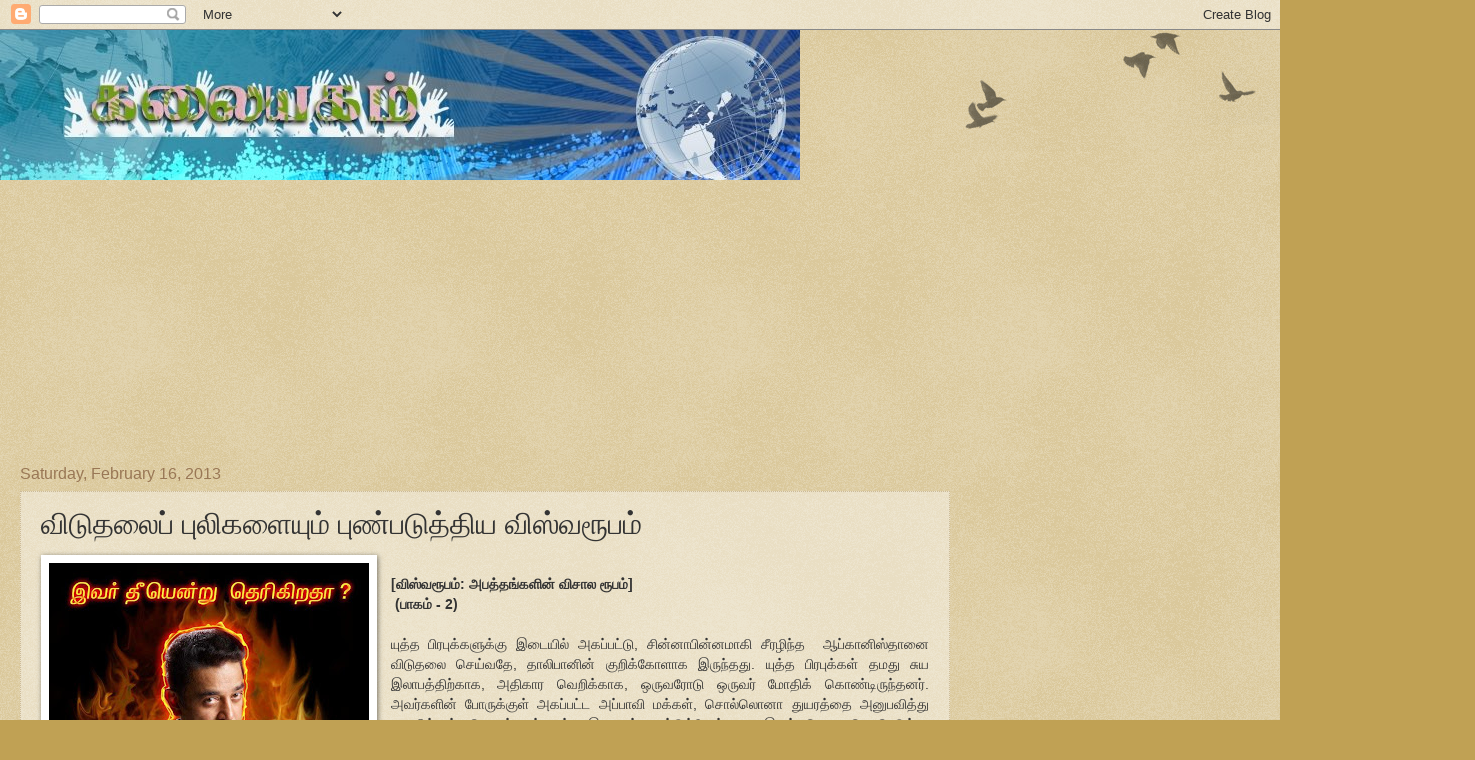

--- FILE ---
content_type: text/html; charset=UTF-8
request_url: https://kalaiy.blogspot.com/2013/02/blog-post_16.html?showComment=1361261749009
body_size: 61359
content:
<!DOCTYPE html>
<html class='v2' dir='ltr' lang='en-GB'>
<head>
<link href='https://www.blogger.com/static/v1/widgets/4128112664-css_bundle_v2.css' rel='stylesheet' type='text/css'/>
<meta content='width=1100' name='viewport'/>
<meta content='text/html; charset=UTF-8' http-equiv='Content-Type'/>
<meta content='blogger' name='generator'/>
<link href='https://kalaiy.blogspot.com/favicon.ico' rel='icon' type='image/x-icon'/>
<link href='http://kalaiy.blogspot.com/2013/02/blog-post_16.html' rel='canonical'/>
<link rel="alternate" type="application/atom+xml" title="கல&#3016;யகம&#3021; - Atom" href="https://kalaiy.blogspot.com/feeds/posts/default" />
<link rel="alternate" type="application/rss+xml" title="கல&#3016;யகம&#3021; - RSS" href="https://kalaiy.blogspot.com/feeds/posts/default?alt=rss" />
<link rel="service.post" type="application/atom+xml" title="கல&#3016;யகம&#3021; - Atom" href="https://www.blogger.com/feeds/37061961/posts/default" />

<link rel="alternate" type="application/atom+xml" title="கல&#3016;யகம&#3021; - Atom" href="https://kalaiy.blogspot.com/feeds/3402689348774217489/comments/default" />
<!--Can't find substitution for tag [blog.ieCssRetrofitLinks]-->
<link href='https://blogger.googleusercontent.com/img/b/R29vZ2xl/AVvXsEhE3T2eqCbM9mCF9bMlx3EUqPoxM9eQATLOzXn23UB7qxfI2lrGHmwBM3ZkdxQ8gkLmp3HJ1rZfTdmUHEyCuO9672bYoPY8FDBzAgH0OWddGGulTd60-PkyqS4m9G_EblCUY9WB/s320/kamal.jpg' rel='image_src'/>
<meta content='http://kalaiy.blogspot.com/2013/02/blog-post_16.html' property='og:url'/>
<meta content='விடுதலைப் புலிகளையும் புண்படுத்திய விஸ்வரூபம் ' property='og:title'/>
<meta content='     [விஸ்வரூபம்: அபத்தங்களின் விசால ரூபம்]    (பாகம் - 2)     யுத்த பிரபுக்களுக்கு இடையில் அகப்பட்டு, சின்னாபின்னமாகி சீரழிந்த  ஆப்கானிஸ்தா...' property='og:description'/>
<meta content='https://blogger.googleusercontent.com/img/b/R29vZ2xl/AVvXsEhE3T2eqCbM9mCF9bMlx3EUqPoxM9eQATLOzXn23UB7qxfI2lrGHmwBM3ZkdxQ8gkLmp3HJ1rZfTdmUHEyCuO9672bYoPY8FDBzAgH0OWddGGulTd60-PkyqS4m9G_EblCUY9WB/w1200-h630-p-k-no-nu/kamal.jpg' property='og:image'/>
<title>கல&#3016;யகம&#3021;: வ&#3007;ட&#3009;தல&#3016;ப&#3021; ப&#3009;ல&#3007;கள&#3016;ய&#3009;ம&#3021; ப&#3009;ண&#3021;பட&#3009;த&#3021;த&#3007;ய வ&#3007;ஸ&#3021;வர&#3010;பம&#3021; </title>
<style id='page-skin-1' type='text/css'><!--
/*
-----------------------------------------------
Blogger Template Style
Name:     Watermark
Designer: Blogger
URL:      www.blogger.com
----------------------------------------------- */
/* Use this with templates/1ktemplate-*.html */
/* Content
----------------------------------------------- */
body {
font: normal normal 14px Arial, Tahoma, Helvetica, FreeSans, sans-serif;
color: #333333;
background: #c0a154 url(https://resources.blogblog.com/blogblog/data/1kt/watermark/body_background_birds.png) repeat scroll top left;
}
html body .content-outer {
min-width: 0;
max-width: 100%;
width: 100%;
}
.content-outer {
font-size: 92%;
}
a:link {
text-decoration:none;
color: #cc3300;
}
a:visited {
text-decoration:none;
color: #993322;
}
a:hover {
text-decoration:underline;
color: #ff3300;
}
.body-fauxcolumns .cap-top {
margin-top: 30px;
background: transparent url(https://resources.blogblog.com/blogblog/data/1kt/watermark/body_overlay_birds.png) no-repeat scroll top right;
height: 121px;
}
.content-inner {
padding: 0;
}
/* Header
----------------------------------------------- */
.header-inner .Header .titlewrapper,
.header-inner .Header .descriptionwrapper {
padding-left: 20px;
padding-right: 20px;
}
.Header h1 {
font: normal normal 60px Georgia, Utopia, 'Palatino Linotype', Palatino, serif;
color: #ffffff;
text-shadow: 2px 2px rgba(0, 0, 0, .1);
}
.Header h1 a {
color: #ffffff;
}
.Header .description {
font-size: 140%;
color: #997755;
}
/* Tabs
----------------------------------------------- */
.tabs-inner .section {
margin: 0 20px;
}
.tabs-inner .PageList, .tabs-inner .LinkList, .tabs-inner .Labels {
margin-left: -11px;
margin-right: -11px;
background-color: transparent;
border-top: 0 solid #ffffff;
border-bottom: 0 solid #ffffff;
-moz-box-shadow: 0 0 0 rgba(0, 0, 0, .3);
-webkit-box-shadow: 0 0 0 rgba(0, 0, 0, .3);
-goog-ms-box-shadow: 0 0 0 rgba(0, 0, 0, .3);
box-shadow: 0 0 0 rgba(0, 0, 0, .3);
}
.tabs-inner .PageList .widget-content,
.tabs-inner .LinkList .widget-content,
.tabs-inner .Labels .widget-content {
margin: -3px -11px;
background: transparent none  no-repeat scroll right;
}
.tabs-inner .widget ul {
padding: 2px 25px;
max-height: 34px;
background: transparent none no-repeat scroll left;
}
.tabs-inner .widget li {
border: none;
}
.tabs-inner .widget li a {
display: inline-block;
padding: .25em 1em;
font: normal normal 20px Georgia, Utopia, 'Palatino Linotype', Palatino, serif;
color: #cc3300;
border-right: 1px solid #c0a154;
}
.tabs-inner .widget li:first-child a {
border-left: 1px solid #c0a154;
}
.tabs-inner .widget li.selected a, .tabs-inner .widget li a:hover {
color: #000000;
}
/* Headings
----------------------------------------------- */
h2 {
font: normal normal 20px Georgia, Utopia, 'Palatino Linotype', Palatino, serif;
color: #000000;
margin: 0 0 .5em;
}
h2.date-header {
font: normal normal 16px Arial, Tahoma, Helvetica, FreeSans, sans-serif;
color: #997755;
}
/* Main
----------------------------------------------- */
.main-inner .column-center-inner,
.main-inner .column-left-inner,
.main-inner .column-right-inner {
padding: 0 5px;
}
.main-outer {
margin-top: 0;
background: transparent none no-repeat scroll top left;
}
.main-inner {
padding-top: 30px;
}
.main-cap-top {
position: relative;
}
.main-cap-top .cap-right {
position: absolute;
height: 0;
width: 100%;
bottom: 0;
background: transparent none repeat-x scroll bottom center;
}
.main-cap-top .cap-left {
position: absolute;
height: 245px;
width: 280px;
right: 0;
bottom: 0;
background: transparent none no-repeat scroll bottom left;
}
/* Posts
----------------------------------------------- */
.post-outer {
padding: 15px 20px;
margin: 0 0 25px;
background: transparent url(https://resources.blogblog.com/blogblog/data/1kt/watermark/post_background_birds.png) repeat scroll top left;
_background-image: none;
border: dotted 1px #ccbb99;
-moz-box-shadow: 0 0 0 rgba(0, 0, 0, .1);
-webkit-box-shadow: 0 0 0 rgba(0, 0, 0, .1);
-goog-ms-box-shadow: 0 0 0 rgba(0, 0, 0, .1);
box-shadow: 0 0 0 rgba(0, 0, 0, .1);
}
h3.post-title {
font: normal normal 30px Georgia, Utopia, 'Palatino Linotype', Palatino, serif;
margin: 0;
}
.comments h4 {
font: normal normal 30px Georgia, Utopia, 'Palatino Linotype', Palatino, serif;
margin: 1em 0 0;
}
.post-body {
font-size: 105%;
line-height: 1.5;
position: relative;
}
.post-header {
margin: 0 0 1em;
color: #997755;
}
.post-footer {
margin: 10px 0 0;
padding: 10px 0 0;
color: #997755;
border-top: dashed 1px #777777;
}
#blog-pager {
font-size: 140%
}
#comments .comment-author {
padding-top: 1.5em;
border-top: dashed 1px #777777;
background-position: 0 1.5em;
}
#comments .comment-author:first-child {
padding-top: 0;
border-top: none;
}
.avatar-image-container {
margin: .2em 0 0;
}
/* Comments
----------------------------------------------- */
.comments .comments-content .icon.blog-author {
background-repeat: no-repeat;
background-image: url([data-uri]);
}
.comments .comments-content .loadmore a {
border-top: 1px solid #777777;
border-bottom: 1px solid #777777;
}
.comments .continue {
border-top: 2px solid #777777;
}
/* Widgets
----------------------------------------------- */
.widget ul, .widget #ArchiveList ul.flat {
padding: 0;
list-style: none;
}
.widget ul li, .widget #ArchiveList ul.flat li {
padding: .35em 0;
text-indent: 0;
border-top: dashed 1px #777777;
}
.widget ul li:first-child, .widget #ArchiveList ul.flat li:first-child {
border-top: none;
}
.widget .post-body ul {
list-style: disc;
}
.widget .post-body ul li {
border: none;
}
.widget .zippy {
color: #777777;
}
.post-body img, .post-body .tr-caption-container, .Profile img, .Image img,
.BlogList .item-thumbnail img {
padding: 5px;
background: #fff;
-moz-box-shadow: 1px 1px 5px rgba(0, 0, 0, .5);
-webkit-box-shadow: 1px 1px 5px rgba(0, 0, 0, .5);
-goog-ms-box-shadow: 1px 1px 5px rgba(0, 0, 0, .5);
box-shadow: 1px 1px 5px rgba(0, 0, 0, .5);
}
.post-body img, .post-body .tr-caption-container {
padding: 8px;
}
.post-body .tr-caption-container {
color: #333333;
}
.post-body .tr-caption-container img {
padding: 0;
background: transparent;
border: none;
-moz-box-shadow: 0 0 0 rgba(0, 0, 0, .1);
-webkit-box-shadow: 0 0 0 rgba(0, 0, 0, .1);
-goog-ms-box-shadow: 0 0 0 rgba(0, 0, 0, .1);
box-shadow: 0 0 0 rgba(0, 0, 0, .1);
}
/* Footer
----------------------------------------------- */
.footer-outer {
color:#ccbb99;
background: #330000 url(https://resources.blogblog.com/blogblog/data/1kt/watermark/body_background_navigator.png) repeat scroll top left;
}
.footer-outer a {
color: #ff7755;
}
.footer-outer a:visited {
color: #dd5533;
}
.footer-outer a:hover {
color: #ff9977;
}
.footer-outer .widget h2 {
color: #eeddbb;
}
/* Mobile
----------------------------------------------- */
body.mobile  {
background-size: 100% auto;
}
.mobile .body-fauxcolumn-outer {
background: transparent none repeat scroll top left;
}
html .mobile .mobile-date-outer {
border-bottom: none;
background: transparent url(https://resources.blogblog.com/blogblog/data/1kt/watermark/post_background_birds.png) repeat scroll top left;
_background-image: none;
margin-bottom: 10px;
}
.mobile .main-inner .date-outer {
padding: 0;
}
.mobile .main-inner .date-header {
margin: 10px;
}
.mobile .main-cap-top {
z-index: -1;
}
.mobile .content-outer {
font-size: 100%;
}
.mobile .post-outer {
padding: 10px;
}
.mobile .main-cap-top .cap-left {
background: transparent none no-repeat scroll bottom left;
}
.mobile .body-fauxcolumns .cap-top {
margin: 0;
}
.mobile-link-button {
background: transparent url(https://resources.blogblog.com/blogblog/data/1kt/watermark/post_background_birds.png) repeat scroll top left;
}
.mobile-link-button a:link, .mobile-link-button a:visited {
color: #cc3300;
}
.mobile-index-date .date-header {
color: #997755;
}
.mobile-index-contents {
color: #333333;
}
.mobile .tabs-inner .section {
margin: 0;
}
.mobile .tabs-inner .PageList {
margin-left: 0;
margin-right: 0;
}
.mobile .tabs-inner .PageList .widget-content {
margin: 0;
color: #000000;
background: transparent url(https://resources.blogblog.com/blogblog/data/1kt/watermark/post_background_birds.png) repeat scroll top left;
}
.mobile .tabs-inner .PageList .widget-content .pagelist-arrow {
border-left: 1px solid #c0a154;
}

--></style>
<style id='template-skin-1' type='text/css'><!--
body {
min-width: 1330px;
}
.content-outer, .content-fauxcolumn-outer, .region-inner {
min-width: 1330px;
max-width: 1330px;
_width: 1330px;
}
.main-inner .columns {
padding-left: 0px;
padding-right: 360px;
}
.main-inner .fauxcolumn-center-outer {
left: 0px;
right: 360px;
/* IE6 does not respect left and right together */
_width: expression(this.parentNode.offsetWidth -
parseInt("0px") -
parseInt("360px") + 'px');
}
.main-inner .fauxcolumn-left-outer {
width: 0px;
}
.main-inner .fauxcolumn-right-outer {
width: 360px;
}
.main-inner .column-left-outer {
width: 0px;
right: 100%;
margin-left: -0px;
}
.main-inner .column-right-outer {
width: 360px;
margin-right: -360px;
}
#layout {
min-width: 0;
}
#layout .content-outer {
min-width: 0;
width: 800px;
}
#layout .region-inner {
min-width: 0;
width: auto;
}
body#layout div.add_widget {
padding: 8px;
}
body#layout div.add_widget a {
margin-left: 32px;
}
--></style>
<link href='https://www.blogger.com/dyn-css/authorization.css?targetBlogID=37061961&amp;zx=d961496d-7d2a-4909-95ee-d315e21071f2' media='none' onload='if(media!=&#39;all&#39;)media=&#39;all&#39;' rel='stylesheet'/><noscript><link href='https://www.blogger.com/dyn-css/authorization.css?targetBlogID=37061961&amp;zx=d961496d-7d2a-4909-95ee-d315e21071f2' rel='stylesheet'/></noscript>
<meta name='google-adsense-platform-account' content='ca-host-pub-1556223355139109'/>
<meta name='google-adsense-platform-domain' content='blogspot.com'/>

<!-- data-ad-client=ca-pub-4078989235942473 -->

</head>
<body class='loading variant-birds'>
<div class='navbar section' id='navbar' name='Navbar'><div class='widget Navbar' data-version='1' id='Navbar1'><script type="text/javascript">
    function setAttributeOnload(object, attribute, val) {
      if(window.addEventListener) {
        window.addEventListener('load',
          function(){ object[attribute] = val; }, false);
      } else {
        window.attachEvent('onload', function(){ object[attribute] = val; });
      }
    }
  </script>
<div id="navbar-iframe-container"></div>
<script type="text/javascript" src="https://apis.google.com/js/platform.js"></script>
<script type="text/javascript">
      gapi.load("gapi.iframes:gapi.iframes.style.bubble", function() {
        if (gapi.iframes && gapi.iframes.getContext) {
          gapi.iframes.getContext().openChild({
              url: 'https://www.blogger.com/navbar/37061961?po\x3d3402689348774217489\x26origin\x3dhttps://kalaiy.blogspot.com',
              where: document.getElementById("navbar-iframe-container"),
              id: "navbar-iframe"
          });
        }
      });
    </script><script type="text/javascript">
(function() {
var script = document.createElement('script');
script.type = 'text/javascript';
script.src = '//pagead2.googlesyndication.com/pagead/js/google_top_exp.js';
var head = document.getElementsByTagName('head')[0];
if (head) {
head.appendChild(script);
}})();
</script>
</div></div>
<div class='body-fauxcolumns'>
<div class='fauxcolumn-outer body-fauxcolumn-outer'>
<div class='cap-top'>
<div class='cap-left'></div>
<div class='cap-right'></div>
</div>
<div class='fauxborder-left'>
<div class='fauxborder-right'></div>
<div class='fauxcolumn-inner'>
</div>
</div>
<div class='cap-bottom'>
<div class='cap-left'></div>
<div class='cap-right'></div>
</div>
</div>
</div>
<div class='content'>
<div class='content-fauxcolumns'>
<div class='fauxcolumn-outer content-fauxcolumn-outer'>
<div class='cap-top'>
<div class='cap-left'></div>
<div class='cap-right'></div>
</div>
<div class='fauxborder-left'>
<div class='fauxborder-right'></div>
<div class='fauxcolumn-inner'>
</div>
</div>
<div class='cap-bottom'>
<div class='cap-left'></div>
<div class='cap-right'></div>
</div>
</div>
</div>
<div class='content-outer'>
<div class='content-cap-top cap-top'>
<div class='cap-left'></div>
<div class='cap-right'></div>
</div>
<div class='fauxborder-left content-fauxborder-left'>
<div class='fauxborder-right content-fauxborder-right'></div>
<div class='content-inner'>
<header>
<div class='header-outer'>
<div class='header-cap-top cap-top'>
<div class='cap-left'></div>
<div class='cap-right'></div>
</div>
<div class='fauxborder-left header-fauxborder-left'>
<div class='fauxborder-right header-fauxborder-right'></div>
<div class='region-inner header-inner'>
<div class='header section' id='header' name='Header'><div class='widget Header' data-version='1' id='Header1'>
<div id='header-inner'>
<a href='https://kalaiy.blogspot.com/' style='display: block'>
<img alt='கலையகம்' height='150px; ' id='Header1_headerimg' src='https://blogger.googleusercontent.com/img/b/R29vZ2xl/AVvXsEjW1uv4wSC-A2U8OLGjtm1tWiLCG19ZY237UyT44_f8J9nw2rtOotPvTEZK_oV2WGGyzd_g4mW6wND7splQvIMA4k1yiz-OOVq9Zp84eI-q7H0J8M3IscOjkB2qO9Wuolvln0e9/s1600/kalaiyagam_banner.JPG' style='display: block' width='800px; '/>
</a>
</div>
</div></div>
</div>
</div>
<div class='header-cap-bottom cap-bottom'>
<div class='cap-left'></div>
<div class='cap-right'></div>
</div>
</div>
</header>
<div class='tabs-outer'>
<div class='tabs-cap-top cap-top'>
<div class='cap-left'></div>
<div class='cap-right'></div>
</div>
<div class='fauxborder-left tabs-fauxborder-left'>
<div class='fauxborder-right tabs-fauxborder-right'></div>
<div class='region-inner tabs-inner'>
<div class='tabs section' id='crosscol' name='Cross-column'><div class='widget AdSense' data-version='1' id='AdSense2'>
<div class='widget-content'>
<script type="text/javascript">
    google_ad_client = "ca-pub-4078989235942473";
    google_ad_host = "ca-host-pub-1556223355139109";
    google_ad_host_channel = "L0005";
    google_ad_slot = "8987757832";
    google_ad_width = 970;
    google_ad_height = 250;
</script>
<!-- kalaiy_crosscol_AdSense2_970x250_as -->
<script type="text/javascript"
src="//pagead2.googlesyndication.com/pagead/show_ads.js">
</script>
<div class='clear'></div>
</div>
</div></div>
<div class='tabs no-items section' id='crosscol-overflow' name='Cross-Column 2'></div>
</div>
</div>
<div class='tabs-cap-bottom cap-bottom'>
<div class='cap-left'></div>
<div class='cap-right'></div>
</div>
</div>
<div class='main-outer'>
<div class='main-cap-top cap-top'>
<div class='cap-left'></div>
<div class='cap-right'></div>
</div>
<div class='fauxborder-left main-fauxborder-left'>
<div class='fauxborder-right main-fauxborder-right'></div>
<div class='region-inner main-inner'>
<div class='columns fauxcolumns'>
<div class='fauxcolumn-outer fauxcolumn-center-outer'>
<div class='cap-top'>
<div class='cap-left'></div>
<div class='cap-right'></div>
</div>
<div class='fauxborder-left'>
<div class='fauxborder-right'></div>
<div class='fauxcolumn-inner'>
</div>
</div>
<div class='cap-bottom'>
<div class='cap-left'></div>
<div class='cap-right'></div>
</div>
</div>
<div class='fauxcolumn-outer fauxcolumn-left-outer'>
<div class='cap-top'>
<div class='cap-left'></div>
<div class='cap-right'></div>
</div>
<div class='fauxborder-left'>
<div class='fauxborder-right'></div>
<div class='fauxcolumn-inner'>
</div>
</div>
<div class='cap-bottom'>
<div class='cap-left'></div>
<div class='cap-right'></div>
</div>
</div>
<div class='fauxcolumn-outer fauxcolumn-right-outer'>
<div class='cap-top'>
<div class='cap-left'></div>
<div class='cap-right'></div>
</div>
<div class='fauxborder-left'>
<div class='fauxborder-right'></div>
<div class='fauxcolumn-inner'>
</div>
</div>
<div class='cap-bottom'>
<div class='cap-left'></div>
<div class='cap-right'></div>
</div>
</div>
<!-- corrects IE6 width calculation -->
<div class='columns-inner'>
<div class='column-center-outer'>
<div class='column-center-inner'>
<div class='main section' id='main' name='Main'><div class='widget Blog' data-version='1' id='Blog1'>
<div class='blog-posts hfeed'>

          <div class="date-outer">
        
<h2 class='date-header'><span>Saturday, February 16, 2013</span></h2>

          <div class="date-posts">
        
<div class='post-outer'>
<div class='post hentry uncustomized-post-template' itemprop='blogPost' itemscope='itemscope' itemtype='http://schema.org/BlogPosting'>
<meta content='https://blogger.googleusercontent.com/img/b/R29vZ2xl/AVvXsEhE3T2eqCbM9mCF9bMlx3EUqPoxM9eQATLOzXn23UB7qxfI2lrGHmwBM3ZkdxQ8gkLmp3HJ1rZfTdmUHEyCuO9672bYoPY8FDBzAgH0OWddGGulTd60-PkyqS4m9G_EblCUY9WB/s320/kamal.jpg' itemprop='image_url'/>
<meta content='37061961' itemprop='blogId'/>
<meta content='3402689348774217489' itemprop='postId'/>
<a name='3402689348774217489'></a>
<h3 class='post-title entry-title' itemprop='name'>
வ&#3007;ட&#3009;தல&#3016;ப&#3021; ப&#3009;ல&#3007;கள&#3016;ய&#3009;ம&#3021; ப&#3009;ண&#3021;பட&#3009;த&#3021;த&#3007;ய வ&#3007;ஸ&#3021;வர&#3010;பம&#3021; 
</h3>
<div class='post-header'>
<div class='post-header-line-1'></div>
</div>
<div class='post-body entry-content' id='post-body-3402689348774217489' itemprop='description articleBody'>
<div dir="ltr" style="text-align: left;" trbidi="on">
<a href="https://blogger.googleusercontent.com/img/b/R29vZ2xl/AVvXsEhE3T2eqCbM9mCF9bMlx3EUqPoxM9eQATLOzXn23UB7qxfI2lrGHmwBM3ZkdxQ8gkLmp3HJ1rZfTdmUHEyCuO9672bYoPY8FDBzAgH0OWddGGulTd60-PkyqS4m9G_EblCUY9WB/s1600/kamal.jpg" imageanchor="1" style="clear: left; float: left; margin-bottom: 1em; margin-right: 1em;"><img border="0" src="https://blogger.googleusercontent.com/img/b/R29vZ2xl/AVvXsEhE3T2eqCbM9mCF9bMlx3EUqPoxM9eQATLOzXn23UB7qxfI2lrGHmwBM3ZkdxQ8gkLmp3HJ1rZfTdmUHEyCuO9672bYoPY8FDBzAgH0OWddGGulTd60-PkyqS4m9G_EblCUY9WB/s320/kamal.jpg" /></a><br />
<div dir="ltr" style="text-align: left;" trbidi="on">
<div dir="ltr" style="text-align: left;" trbidi="on">
<div style="text-align: justify;">
<b>[வ&#3007;ஸ&#3021;வர&#3010;பம&#3021;: அபத&#3021;தங&#3021;கள&#3007;ன&#3021; வ&#3007;ச&#3006;ல ர&#3010;பம&#3021;]&nbsp;</b><br />
<b>&nbsp;(ப&#3006;கம&#3021; - 2)</b></div>
<div style="text-align: justify;">
<br /></div>
<div style="text-align: justify;">
ய&#3009;த&#3021;த ப&#3007;ரப&#3009;க&#3021;கள&#3009;க&#3021;க&#3009; இட&#3016;ய&#3007;ல&#3021; அகப&#3021;பட&#3021;ட&#3009;, ச&#3007;ன&#3021;ன&#3006;ப&#3007;ன&#3021;னம&#3006;க&#3007; ச&#3008;ரழ&#3007;ந&#3021;த&nbsp;&nbsp;ஆப&#3021;க&#3006;ன&#3007;ஸ&#3021;த&#3006;ன&#3016; வ&#3007;ட&#3009;தல&#3016; ச&#3014;ய&#3021;வத&#3015;, த&#3006;ல&#3007;ப&#3006;ன&#3007;ன&#3021; க&#3009;ற&#3007;க&#3021;க&#3019;ள&#3006;க இர&#3009;ந&#3021;தத&#3009;. ய&#3009;த&#3021;த ப&#3007;ரப&#3009;க&#3021;கள&#3021; தமத&#3009; ச&#3009;ய இல&#3006;பத&#3021;த&#3007;ற&#3021;க&#3006;க, அத&#3007;க&#3006;ர வ&#3014;ற&#3007;க&#3021;க&#3006;க, ஒர&#3009;வர&#3019;ட&#3009; ஒர&#3009;வர&#3021; ம&#3019;த&#3007;க&#3021; க&#3018;ண&#3021;ட&#3007;ர&#3009;ந&#3021;தனர&#3021;. அவர&#3021;கள&#3007;ன&#3021; ப&#3019;ர&#3009;க&#3021;க&#3009;ள&#3021; அகப&#3021;பட&#3021;ட அப&#3021;ப&#3006;வ&#3007; மக&#3021;கள&#3021;, ச&#3018;ல&#3021;ல&#3018;ன&#3006; த&#3009;யரத&#3021;த&#3016; அன&#3009;பவ&#3007;த&#3021;த&#3009; மரண&#3007;த&#3021;த&#3009;க&#3021; க&#3018;ண&#3021;ட&#3007;ர&#3009;ந&#3021;தனர&#3021;. இதன&#3006;ல&#3021;, கட&#3021;ட&#3009;க&#3021;க&#3019;ப&#3021;ப&#3006;ன இயக&#3021;கம&#3014;ன ப&#3014;யர&#3014;ட&#3009;த&#3021;த, க&#3018;ள&#3021;க&#3016;ப&#3021; ப&#3007;ட&#3007;ப&#3021;ப&#3009;ள&#3021;ள த&#3006;ல&#3007;ப&#3006;ன&#3021;கள&#3016;, ஆப&#3021;க&#3006;ன&#3021; ப&#3018;த&#3009; மக&#3021;கள&#3021; வரவ&#3015;ற&#3021;றத&#3007;ல&#3021; ஆச&#3021;சர&#3007;யம&#3021; எத&#3009;வ&#3009;ம&#3007;ல&#3021;ல&#3016;.</div>
<div style="text-align: justify;">
<br /></div>
<div style="text-align: justify;">
<b>வ&#3007;ஸ&#3021;வர&#3010;பம&#3021; த&#3007;ர&#3016;ப&#3021;படத&#3021;த&#3007;ல&#3021;, &nbsp;ந&#3015;ட&#3021;ட&#3019; த&#3006;க&#3021;க&#3009;தல&#3006;ல&#3021;&nbsp;ச&#3015;தமட&#3016;ந&#3021;த ஊர&#3021; &nbsp; ஒன&#3021;ற&#3016;, த&#3006;ல&#3007;ப&#3006;ன&#3021; க&#3009;ழ&#3009;வ&#3007;னர&#3021; ப&#3006;ர&#3021;வ&#3016;ய&#3007;ட&#3009;க&#3007;ன&#3021;றனர&#3021;. அப&#3021;ப&#3019;த&#3009; அங&#3021;க&#3015; அவர&#3021;கள&#3016; எத&#3007;ர&#3021;க&#3018;ள&#3021;ள&#3009;ம&#3021; ம&#3010;த&#3006;ட&#3021;ட&#3007; ஒர&#3009;வர&#3021;, <i>"ம&#3009;தல&#3021;ல&nbsp;இங&#3021;ல&#3008;ஷ&#3021;க&#3006;ரங&#3021;க வந&#3021;த&#3006;ங&#3021;க, ரஷ&#3021;ய&#3006;க&#3021;க&#3006;ரங&#3021;க&nbsp;வந&#3021;த&#3006;ங&#3021;க, த&#3006;ல&#3007;ப&#3006;ன&#3021;, அம&#3014;ர&#3007;க&#3021;கன&#3021;, ந&#3008;ங&#3021;க..."</i>&nbsp; &nbsp;என&#3021;ற&#3009; த&#3007;ட&#3021;ட&#3007;&nbsp;வ&#3007;ட&#3021;ட&#3009; ச&#3014;ல&#3021;வ&#3006;ர&#3021;. இந&#3021;தக&#3021; க&#3006;ட&#3021;ச&#3007;ய&#3007;ல&#3021;, தந&#3021;த&#3007;ரம&#3006;க கமல&#3021; த&#3007;ண&#3007;க&#3021;க&#3009;ம&#3021;, ந&#3009;ண&#3009;க&#3021;கம&#3006;ன,&nbsp;அய&#3019;க&#3021;க&#3007;ய&nbsp;அரச&#3007;யல&#3016; ய&#3006;ர&#3009;ம&#3021; கவன&#3007;த&#3021;தத&#3006;க த&#3014;ர&#3007;யவ&#3007;ல&#3021;ல&#3016;. ஆங&#3021;க&#3007;ல&#3015;யர&#3021;கள&#3021;, ரஷ&#3021;யர&#3021;கள&#3021;, அம&#3014;ர&#3007;க&#3021;கர&#3021;கள&#3021; ஆக&#3007;ய&#3019;ர&#3021;, ஆப&#3021;க&#3006;ன&#3021; மக&#3021;கள&#3006;ல&#3021; வ&#3014;ற&#3009;க&#3021;கப&#3021;பட&#3021;ட&nbsp;அந&#3021;ந&#3007;ய பட&#3016;ய&#3014;ட&#3009;ப&#3021;ப&#3006;ளர&#3021;கள&#3021;. அவர&#3021;கள&#3009;டன&#3021;, ஆக&#3021;க&#3007;ரம&#3007;ப&#3021;ப&#3009;ப&#3021; பட&#3016;கள&#3016; எத&#3007;ர&#3021;த&#3021;த&#3009;ப&#3021; ப&#3019;ர&#3006;ட&#3009;ம&#3021;&nbsp;த&#3006;ல&#3007;ப&#3006;ன&#3016;ய&#3009;ம&#3021; ஒர&#3015; ந&#3015;ர&#3021; க&#3019;ட&#3021;ட&#3007;ல&#3021; வ&#3016;த&#3021;த&#3009;ப&#3021;&nbsp;ப&#3015;ச&#3009;வதற&#3021;க&#3009;, கமல&#3021;ஹ&#3006;சன&#3009;க&#3021;க&#3009;&nbsp;எந&#3021;தளவ&#3009; மன&#3019;&nbsp;த&#3016;ர&#3007;யம&#3021; வ&#3015;ண&#3021;ட&#3009;ம&#3021;?&nbsp;</b></div>
<div style="text-align: justify;">
<br /></div>
<div style="text-align: justify;">
ப&#3009;ல&#3007;கள&#3007;ன&#3021; De Facto தம&#3007;ழ&#3008;ழத&#3021;த&#3007;ல&#3021;<i> "தம&#3007;ழ&#3021;&nbsp;மக&#3021;கள&#3009;க&#3021;க&#3009; ப&#3006;த&#3009;க&#3006;ப&#3021;ப&#3009; இர&#3009;ந&#3021;தத&#3009;. த&#3007;ர&#3009;ட&#3021;ட&#3009;, க&#3018;ள&#3021;ள&#3016;, வழ&#3007;ப&#3021;பற&#3007;, ப&#3006;ல&#3007;யல&#3021; வன&#3021;ம&#3009;ற&#3016; ப&#3019;ன&#3021;ற க&#3009;ற&#3021;றச&#3021; ச&#3014;யல&#3021; எத&#3009;வ&#3009;ம&#3021; நடக&#3021;கவ&#3007;ல&#3021;ல&#3016;. கல&#3006;ச&#3021;ச&#3006;ர ச&#3008;ரழ&#3007;வ&#3009;கள&#3021; இர&#3009;க&#3021;கவ&#3007;ல&#3021;ல&#3016;. ச&#3006;த&#3007;ப&#3021; ப&#3006;க&#3009;ப&#3006;ட&#3009; இர&#3009;க&#3021;கவ&#3007;ல&#3021;ல&#3016;...."</i> என&#3021;ற&#3014;ல&#3021;ல&#3006;ம&#3021; ப&#3009;ல&#3007;கள&#3007;ன&#3021; ப&#3018;ற&#3021;க&#3006;லம&#3021; பற&#3021;ற&#3007; ப&#3015;ச&#3007;க&#3021; க&#3018;ண&#3021;ட&#3007;ர&#3009;க&#3021;க&#3009;ம&#3021; ப&#3009;ல&#3007; ஆதரவ&#3006;ளர&#3021;கள&#3016; சந&#3021;த&#3007;த&#3021;த&#3007;ர&#3009;ப&#3021;ப&#3008;ர&#3021;கள&#3021;. ஏன&#3021;, இத&#3016; வ&#3006;ச&#3007;க&#3021;க&#3009;ம&#3021; ந&#3008;ங&#3021;கள&#3021; க&#3010;ட அப&#3021;பட&#3007;ய&#3006;ன ஒர&#3009;வர&#3006;க இர&#3009;க&#3021;கல&#3006;ம&#3021;.&nbsp;த&#3006;ல&#3007;ப&#3006;ன&#3021; ஆதரவ&#3006;ளர&#3021;கள&#3009;ம&#3021;, அத&#3015; ம&#3006;த&#3007;ர&#3007;ய&#3006;ன கத&#3016;கள&#3016; ச&#3018;ல&#3021;ல&#3007;, ஆப&#3021;க&#3006;ன&#3007;ஸ&#3021;த&#3006;ன&#3007;ல&#3021; கடந&#3021;த க&#3006;ல&nbsp;த&#3006;ல&#3007;ப&#3006;ன&#3021; ஆட&#3021;ச&#3007;ய&#3016; ந&#3007;ய&#3006;யப&#3021; பட&#3009;த&#3021;த&#3007; ப&#3015;ச&#3007; வர&#3009;க&#3007;ன&#3021;றனர&#3021;. இன&#3021;ற&#3016;க&#3021;க&#3009;ம&#3021;, ஈழத&#3021;த&#3007;ல&#3021; &nbsp;மட&#3021;ட&#3009;மல&#3021;ல&#3006;த&#3009;,&nbsp;தம&#3007;ழகத&#3021;த&#3007;ல&#3009;ம&#3021; வ&#3006;ழ&#3009;ம&#3021; தம&#3007;ழர&#3021;கள&#3021; மத&#3021;த&#3007;ய&#3007;ல&#3021; ப&#3009;ல&#3007;கள&#3009;க&#3021;க&#3009; த&#3006;ர&#3021;ம&#3008;க ஆதரவ&#3009; இர&#3009;ப&#3021;பத&#3016; மற&#3009;க&#3021;க ம&#3009;ட&#3007;ய&#3006;த&#3009;. அத&#3015; ப&#3019;ல,&nbsp;இன&#3021;ற&#3016;க&#3021;க&#3009;ம&#3021; ஆப&#3021;க&#3006;ன&#3007;ஸ&#3021;த&#3006;ன&#3021;, ப&#3006;க&#3007;ஸ&#3021;த&#3006;ன&#3007;ல&#3021; வ&#3006;ழ&#3009;ம&#3021; பஷ&#3021;ட&#3010;ன&#3021; ம&#3018;ழ&#3007; ப&#3015;ச&#3009;ம&#3021; மக&#3021;கள&#3021; மத&#3021;த&#3007;ய&#3007;ல&#3021; த&#3006;ல&#3007;ப&#3006;ன&#3009;க&#3021;க&#3009; ஆதரவ&#3009; உள&#3021;ளத&#3009;.&nbsp;&nbsp;</div>
<div style="text-align: justify;">
<br /></div>
<div style="text-align: justify;">
த&#3006;ல&#3007;ப&#3006;ன&#3021; இயக&#3021;கம&#3021;, ஆப&#3021;க&#3006;ன&#3021; மக&#3021;கள&#3009;க&#3021;க&#3009; நன&#3021;ம&#3016;ய&#3016; வ&#3007;ட த&#3008;ம&#3016;ய&#3015; அத&#3007;கம&#3006;க ச&#3014;ய&#3021;த&#3009;ள&#3021;ளனர&#3021;, என&#3021;ற&#3015; வ&#3016;த&#3021;த&#3009;க&#3021; க&#3018;ள&#3021;வ&#3019;ம&#3021;.&nbsp;ஆய&#3009;த அத&#3007;க&#3006;ரத&#3021;த&#3007;ன&#3006;ல&#3021; மக&#3021;கள&#3016; அடக&#3021;க&#3007; வ&#3016;த&#3021;த&#3007;ர&#3009;ந&#3021;தனர&#3021;. தங&#3021;கள&#3016; மட&#3021;ட&#3009;ம&#3015; ஆப&#3021;க&#3006;ன&#3007;யர&#3021;கள&#3007;ன&#3021; ஏக ப&#3007;ரத&#3007;ந&#3007;த&#3007;கள&#3006;க அற&#3007;வ&#3007;த&#3021;த&#3009;க&#3021; க&#3018;ண&#3021;ட&#3006;ர&#3021;கள&#3021;. ம&#3006;ற&#3021;ற&#3009;க&#3021; கர&#3009;த&#3021;த&#3006;ளர&#3021;கள&#3016; க&#3018;ன&#3021;ற&#3006;ர&#3021;கள&#3021;. அத&#3009; எல&#3021;ல&#3006;ம&#3021; உண&#3021;ம&#3016; த&#3006;ன&#3021;. அத&#3015; ந&#3015;ரம&#3021;, த&#3006;ல&#3007;ப&#3006;ன&#3021; ப&#3019;ர&#3006;ள&#3007;கள&#3021;, பஷ&#3021;ட&#3010;ன&#3021; ம&#3018;ழ&#3007; ப&#3015;ச&#3009;ம&#3021;&nbsp;மக&#3021;கள&#3021; மத&#3021;த&#3007;ய&#3007;ல&#3021; இர&#3009;ந&#3021;த&#3009; உர&#3009;வ&#3006;னவர&#3021;கள&#3021;. ப&#3014;ர&#3009;ம&#3021;ப&#3006;ன&#3021;ம&#3016; பஷ&#3021;ட&#3010;ன&#3021; மக&#3021;கள&#3006;ல&#3021; வ&#3007;ட&#3009;தல&#3016;ப&#3021; ப&#3019;ர&#3006;ள&#3007;கள&#3006;க கர&#3009;தப&#3021; பட&#3021;டவர&#3021;கள&#3021;.<br />
<br />
இத&#3007;ல&#3015; நமக&#3021;க&#3009; ம&#3006;ற&#3021;ற&#3009;க&#3021; கர&#3009;த&#3021;த&#3009; இர&#3009;க&#3021;கல&#3006;ம&#3021;. இர&#3009;ந&#3021;த&#3006;ல&#3009;ம&#3021;, த&#3006;ல&#3007;ப&#3006;ன&#3021; ப&#3019;ர&#3006;ள&#3007;கள&#3021;, அவர&#3021;கள&#3007;ன&#3021; க&#3009;ட&#3009;ம&#3021;பங&#3021;கள&#3021;, சனத&#3021;த&#3018;க&#3016;ய&#3007;ல&#3021;&nbsp;க&#3009;ற&#3007;ப&#3021;ப&#3007;ட&#3021;டளவ&#3009; வ&#3007;க&#3007;த&#3006;ச&#3006;ரம&#3021;, த&#3006;ல&#3007;ப&#3006;ன&#3016; ஆதர&#3007;த&#3021;த&#3007;ர&#3009;ப&#3021;ப&#3006;ர&#3021;கள&#3021; அல&#3021;லவ&#3006;? ஈழத&#3021;த&#3007;ல&#3021; வ&#3007;ட&#3009;தல&#3016;ப&#3021; ப&#3009;ல&#3007;கள&#3007;ன&#3021; வ&#3007;டயத&#3021;த&#3007;ல&#3009;ம&#3021; அத&#3009;வ&#3015; ந&#3007;தர&#3021;சனம&#3006;க இர&#3009;ந&#3021;தத&#3009;. ஈழத&#3021;த&#3007;ற&#3021;க&#3009; வ&#3014;ள&#3007;ய&#3015;, ப&#3007;ற இன மக&#3021;கள&#3021; மத&#3021;த&#3007;ய&#3007;ல&#3021; வ&#3007;ட&#3009;தல&#3016;ப&#3021; ப&#3009;ல&#3007;கள&#3009;க&#3021;க&#3009; ஆதரவ&#3009; இல&#3021;ல&#3006;மல&#3021; இர&#3009;க&#3021;கல&#3006;ம&#3021;. ஆன&#3006;ல&#3021;, ஈழத&#3021; தம&#3007;ழர&#3007;ல&#3021; ஒர&#3009; ப&#3007;ர&#3007;வ&#3007;னர&#3021; அவர&#3021;கள&#3016; ஆதர&#3007;த&#3021;தனர&#3021; என&#3021;ற உண&#3021;ம&#3016;ய&#3016; ந&#3006;ங&#3021;கள&#3021; மற&#3016;க&#3021;கக&#3021; க&#3010;ட&#3006;த&#3009;. ஈழத&#3021; தம&#3007;ழர&#3021;கள&#3021; ப&#3009;ல&#3007;கள&#3016;ய&#3009;ம&#3021;,&nbsp;ச&#3007;ங&#3021;கள ஆக&#3021;க&#3007;ரம&#3007;ப&#3021;ப&#3009; இர&#3006;ண&#3009;வத&#3021;த&#3016;ய&#3009;ம&#3021; ஒர&#3015; ம&#3006;த&#3007;ர&#3007;ய&#3006;க ப&#3006;ர&#3021;க&#3021;க&#3007;ற&#3006;ர&#3021;கள&#3021; என&#3021;ற&#3009; ப&#3015;ச&#3009;வத&#3009;ம&#3021; அபத&#3021;தம&#3006;னத&#3009;. அந&#3021;த அபத&#3021;தம&#3021; த&#3006;ன&#3021; வ&#3007;ஸ&#3021;வர&#3010;பம&#3021; படத&#3021;த&#3007;ல&#3021; அரங&#3021;க&#3015;ற&#3007;ய&#3009;ள&#3021;ளத&#3009;.&nbsp;</div>
<div style="text-align: justify;">
<br /></div>
<div style="text-align: justify;">
படத&#3021;த&#3007;ல&#3021; அத&#3015; க&#3006;ட&#3021;ச&#3007;ய&#3007;ல&#3021;, அம&#3014;ர&#3007;க&#3021;க க&#3016;த&#3007;கள&#3016; த&#3006;ல&#3007;ப&#3006;ன&#3021; ச&#3007;ற&#3016;ப&#3021;ப&#3007;ட&#3007;த&#3021;த&#3009; வ&#3016;த&#3021;த இடத&#3021;த&#3016; த&#3006;ன&#3021;, ந&#3015;ட&#3021;ட&#3019; பட&#3016;கள&#3021; த&#3006;க&#3021;க&#3007;யத&#3006;க க&#3006;ட&#3021;ட&#3007;ய&#3007;ர&#3009;ப&#3021;ப&#3006;ர&#3021;கள&#3021;. இத&#3009; இன&#3021;ன&#3018;ர&#3009; அப&#3006;யகரம&#3006;ன அரச&#3007;யல&#3021; ப&#3007;ரச&#3021;ச&#3006;ரம&#3021;. ம&#3009;தல&#3007;ல&#3021; அம&#3014;ர&#3007;க&#3021;க பட&#3016;ய&#3014;ட&#3009;ப&#3021;ப&#3009; நட&#3016;ப&#3014;ற&#3009;ம&#3021; வர&#3016;ய&#3007;ல&#3021;, எந&#3021;தவ&#3018;ர&#3009; அம&#3014;ர&#3007;க&#3021;கர&#3016;ய&#3009;ம&#3021; த&#3006;ல&#3007;ப&#3006;ன&#3021; ச&#3007;ற&#3016;ப&#3021;ப&#3007;ட&#3007;த&#3021;த&#3009; வ&#3016;த&#3021;த&#3007;ர&#3009;க&#3021;கவ&#3007;ல&#3021;ல&#3016;. ஆப&#3021;க&#3006;ன&#3007;ஸ&#3021;த&#3006;ன&#3021; ம&#3009;ழ&#3009;வத&#3009;ம&#3021; அம&#3014;ர&#3007;க&#3021;க இர&#3006;ண&#3009;வத&#3021;த&#3007;ன&#3006;ல&#3021; ஆக&#3021;க&#3007;ரம&#3007;க&#3021;கப&#3021; பட&#3021;ட ப&#3007;ன&#3021;னர&#3021; நடந&#3021;த க&#3014;ர&#3007;ல&#3021;ல&#3006;&nbsp;ப&#3019;ர&#3007;ல&#3021; த&#3006;ன&#3021;, அம&#3014;ர&#3007;க&#3021;க ப&#3019;ர&#3021;வ&#3008;ரர&#3021;கள&#3021; த&#3006;ல&#3007;ப&#3006;ன&#3007;டம&#3021;&nbsp;உய&#3007;ர&#3019;ட&#3009; ப&#3007;ட&#3007;பட&#3021;டனர&#3021;. வ&#3007;ஸ&#3021;வர&#3010;பம&#3021; படக&#3021;கத&#3016;, அம&#3014;ர&#3007;க&#3021;க இர&#3006;ண&#3009;வ நடவட&#3007;க&#3021;க&#3016; த&#3018;டங&#3021;க&#3007;ய&nbsp;க&#3006;லத&#3021;த&#3007;ல&#3021; நடக&#3021;க&#3007;ன&#3021;றத&#3009;. ஆகவ&#3015; க&#3016;த&#3007;கள&#3016; ம&#3008;ட&#3021;பதற&#3021;க&#3006;க நடந&#3021;த இர&#3006;ண&#3009;வ நடவட&#3007;க&#3021;க&#3016; ப&#3019;ன&#3021;ற&#3009; க&#3006;ட&#3021;ட&#3009;வத&#3009;, ஒர&#3009;&nbsp;&nbsp;வரல&#3006;ற&#3021;ற&#3009;த&#3021; த&#3007;ர&#3007;ப&#3021;ப&#3009; மட&#3021;ட&#3009;மல&#3021;ல, அரச&#3007;யல&#3021; உள&#3021;ந&#3019;க&#3021;கம&#3021; க&#3018;ண&#3021;டத&#3009;.&nbsp;</div>
<div style="text-align: justify;">
<br /></div>
<div style="text-align: justify;">
ஈழப&#3021;ப&#3019;ர&#3021; நடந&#3021;த க&#3006;லத&#3021;த&#3007;ல&#3021;, ப&#3009;ல&#3007;கள&#3007;ன&#3021; கட&#3021;ட&#3009;ப&#3021;ப&#3006;ட&#3021;ட&#3009;ப&#3021; ப&#3007;ரத&#3015;சத&#3021;த&#3007;ல&#3021; இர&#3009;ந&#3021;த க&#3007;ர&#3006;மங&#3021;கள&#3021; ம&#3008;த&#3009; க&#3009;ண&#3021;ட&#3009; வ&#3008;ச&#3007;யதற&#3021;க&#3009; ஸ&#3021;ர&#3008;லங&#3021;க&#3006; அரச&#3009; என&#3021;ன&#3014;ன&#3021;ன க&#3006;ரணங&#3021;கள&#3016; க&#3010;ற&#3007;யத&#3019;, அத&#3016;ய&#3015; கமல&#3021;ஹ&#3006;சன&#3021; வ&#3007;ஸ&#3021;வர&#3010;பம&#3021; படத&#3021;த&#3007;ல&#3021; ஒப&#3021;ப&#3009;வ&#3007;க&#3021;க&#3007;ற&#3006;ர&#3021;. <i>"அந&#3021;தக&#3021; க&#3007;ர&#3006;மத&#3021;த&#3007;ல&#3021;&nbsp;அம&#3014;ர&#3007;க&#3021;க க&#3016;த&#3007;கள&#3021; வ&#3016;க&#3021;கப&#3021; பட&#3021;ட&#3007;ர&#3009;ந&#3021;த&#3006;ர&#3021;கள&#3021;. அதன&#3006;ல&#3021;&nbsp;த&#3006;ன&#3021; அம&#3014;ர&#3007;க&#3021;கர&#3021;கள&#3021;&nbsp;க&#3009;ண&#3021;ட&#3009; ப&#3019;ட&#3021;ட&#3006;ர&#3021;கள&#3021;.&nbsp;அப&#3021;ப&#3006;வ&#3007; மக&#3021;கள&#3016; க&#3018;ன&#3021;ற ப&#3006;வம&#3021; அம&#3014;ர&#3007;க&#3021;கர&#3021;கள&#3016;ச&#3021; ச&#3015;ர&#3009;ம&#3021;..."</i>&nbsp; &nbsp;என&#3021;ற&#3009; வ&#3007;ஸ&#3021;வர&#3010;பம&#3021; படத&#3021;த&#3007;ல&#3021; ஒம&#3006;ர&#3006;க நட&#3007;ப&#3021;பவர&#3021; க&#3010;ற&#3009;க&#3007;ன&#3021;ற&#3006;ர&#3021;.<br />
<b><br /></b><b>அத&#3006;வத&#3009;, அம&#3014;ர&#3007;க&#3021;க த&#3006;க&#3021;க&#3009;தல&#3016; எத&#3007;ர&#3021;ப&#3006;ர&#3021;த&#3021;த&#3009;, வ&#3015;ண&#3021;ட&#3009;ம&#3014;ன&#3021;ற&#3015; ப&#3018;த&#3009; மக&#3021;கள&#3021; வ&#3006;ழ&#3009;ம&#3021; இடத&#3021;த&#3007;ல&#3021; அம&#3014;ர&#3007;க&#3021;க க&#3016;த&#3007;கள&#3016; அட&#3016;த&#3021;த&#3009; வ&#3016;த&#3021;த&#3007;ர&#3009;ந&#3021;த&#3006;ர&#3021;கள&#3021;. ஆகவ&#3015;, "ஆப&#3021;க&#3006;ன&#3021; ப&#3018;த&#3009; மக&#3021;கள&#3021; க&#3018;ல&#3021;லப&#3021; பட&#3021;டதற&#3021;க&#3009; த&#3006;ல&#3007;ப&#3006;ன&#3021; ப&#3018;ற&#3009;ப&#3021;ப&#3015;ற&#3021;க வ&#3015;ண&#3021;ட&#3009;ம&#3021;.&nbsp;வ&#3007;ம&#3006;னக&#3021; க&#3009;ண&#3021;ட&#3009;வ&#3008;ச&#3021;ச&#3009; நடத&#3021;த&#3007;ய அம&#3014;ர&#3007;க&#3021;கர&#3021;கள&#3021; க&#3009;ற&#3021;றவ&#3006;ள&#3007;கள&#3021;&nbsp;அல&#3021;ல." என&#3021;ற ந&#3007;ய&#3006;யத&#3021;த&#3016; கமல&#3021;ஹ&#3006;சன&#3021; ம&#3009;ன&#3021;வ&#3016;க&#3021;க&#3007;ற&#3006;ர&#3021;. அத&#3009; ந&#3007;ய&#3006;யம&#3021; அல&#3021;ல, அந&#3007;ய&#3006;யம&#3021;.&nbsp;வ&#3007;ஸ&#3021;வர&#3010;பம&#3021; க&#3010;ற&#3009;ம&#3021; (அ)ந&#3007;ய&#3006;யத&#3021;த&#3016; த&#3006;ன&#3021;, ப&#3006;லஸ&#3021;த&#3008;ன மக&#3021;கள&#3007;ன&#3021; பட&#3009;க&#3018;ல&#3016; சம&#3021;பந&#3021;தம&#3006;க&nbsp;இஸ&#3021;ர&#3015;ல&#3007;ய அரச&#3009; க&#3010;ற&#3009;க&#3007;ன&#3021;றத&#3009;. ஈழத&#3021; தம&#3007;ழர&#3007;ன&#3021; பட&#3009;க&#3018;ல&#3016; சம&#3021;பந&#3021;தம&#3006;க, இலங&#3021;க&#3016; அரச&#3009; க&#3010;ற&#3009;க&#3007;ன&#3021;றத&#3009;.&nbsp;</b></div>
<div style="text-align: justify;">
<br /></div>
<div style="text-align: justify;">
ப&#3018;த&#3009;வ&#3006;க, ப&#3014;ர&#3009;ம&#3021;ப&#3006;ன&#3021;ம&#3016;ய&#3007;னம&#3006;ன பஷ&#3021;ட&#3010;ன&#3021; மக&#3021;கள&#3007;ன&#3021; ப&#3007;ரத&#3015;சங&#3021;கள&#3007;ல&#3021; த&#3006;ல&#3007;ப&#3006;ன&#3009;க&#3021;க&#3009;&nbsp;ஆதரவ&#3009; அத&#3007;கம&#3006;க இர&#3009;ந&#3021;தத&#3009;. ஆன&#3006;ல&#3021;, ட&#3006;ர&#3007;, ஹச&#3006;ர&#3006;, உஸ&#3021;ப&#3014;க&#3021;, தஜ&#3007;க&#3021;க&#3007; ஆக&#3007;ய ச&#3007;ற&#3009;ப&#3006;ன&#3021;ம&#3016; இனத&#3021;தவர&#3021; வ&#3006;ழ&#3021;ந&#3021;த இடங&#3021;கள&#3007;ல&#3021; எத&#3007;ர&#3021;ப&#3021;ப&#3009; அத&#3007;கம&#3006;க இர&#3009;ந&#3021;தத&#3009;. உஸ&#3021;ப&#3014;க&#3021;, தஜ&#3007;க&#3021;க&#3007; இனத&#3021;தவர&#3021;கள&#3021; தமக&#3021;க&#3009;ள&#3021;ள இர&#3009;ந&#3021;த பக&#3016;ம&#3016;ய&#3016; மறந&#3021;த&#3009;, த&#3006;ல&#3007;ப&#3006;ன&#3009;க&#3021;க&#3009; எத&#3007;ர&#3006;க க&#3010;ட&#3021;டண&#3007; அம&#3016;த&#3021;தனர&#3021;. அத&#3009;வ&#3015; "வடக&#3021;க&#3009; க&#3010;ட&#3021;டண&#3007;" என&#3021;ற ப&#3014;யர&#3007;ல&#3021; அழ&#3016;க&#3021;கப&#3021; பட&#3021;டத&#3009;. அதன&#3021; தல&#3016;வர&#3006;க தஜ&#3007;க&#3021;க&#3007; இனத&#3021;த&#3016; ச&#3015;ர&#3021;ந&#3021;த மச&#3010;த&#3021; இர&#3009;ந&#3021;த&#3006;ர&#3021;. அவர&#3021;கள&#3009;க&#3021;க&#3009; CIA ய&#3009;ம&#3021;, RAW வ&#3009;ம&#3021; பய&#3007;ற&#3021;ச&#3007;யள&#3007;த&#3021;தனர&#3021;. ஆப&#3021;க&#3006;ன&#3007;ஸ&#3021;த&#3006;ன&#3016; க&#3016;ப&#3021;பற&#3021;ற&#3009;வதற&#3021;க&#3006;ன, அம&#3014;ர&#3007;க&#3021;க பட&#3016;கள&#3007;ன&#3021; தர&#3016;வழ&#3007; நகர&#3021;வ&#3009;கள&#3009;ம&#3021;, வடக&#3021;க&#3015; இர&#3009;ந&#3021;த&#3009; த&#3006;ன&#3021; த&#3018;டங&#3021;க&#3007;ன.</div>
<div style="text-align: justify;">
<br /></div>
<div style="text-align: justify;">
வட ஆப&#3021;க&#3006;ன&#3007;ஸ&#3021;த&#3006;ன&#3007;ல&#3021;, த&#3006;ஜ&#3007;க&#3021; மக&#3021;கள&#3021; வ&#3006;ழ&#3009;ம&#3021; ப&#3007;ரத&#3015;சத&#3021;த&#3016;, த&#3006;ல&#3007;ப&#3006;ன&#3006;ல&#3021; கட&#3016;ச&#3007; வர&#3016; வ&#3014;ல&#3021;ல ம&#3009;ட&#3007;யவ&#3007;ல&#3021;ல&#3016;. அதன&#3006;ல&#3021;, மச&#3010;த&#3021;த&#3016; ஒர&#3009; தற&#3021;க&#3018;ல&#3016;க&#3021; க&#3009;ண&#3021;ட&#3009;த&#3021; த&#3006;க&#3021;க&#3009;தல&#3021; ம&#3010;லம&#3021; த&#3008;ர&#3021;த&#3021;த&#3009;க&#3021; கட&#3021;ட&#3007;ன&#3006;ர&#3021;கள&#3021;. அந&#3021;த தற&#3021;க&#3018;ல&#3016;க&#3021; க&#3009;ண&#3021;ட&#3009;த&#3006;ர&#3007; ஒர&#3009; அல&#3021;ஜ&#3008;ர&#3007;ய அர&#3015;ப&#3007;யர&#3021;. அந&#3021;த த&#3006;க&#3021;க&#3009;தல&#3016;, &nbsp;அல&#3021;க&#3016;த&#3006; நடத&#3021;த&#3007; இர&#3009;ந&#3021;தத&#3009;. த&#3006;ல&#3007;ப&#3006;ன&#3021; இயக&#3021;க வரல&#3006;ற&#3021;ற&#3007;ல&#3021;, அத&#3009;&nbsp;ஒர&#3009; க&#3006;லத&#3021;த&#3007;ல&#3009;ம&#3021; தற&#3021;க&#3018;ல&#3016;த&#3021; த&#3006;க&#3021;க&#3009;தல&#3016; நடத&#3021;தவ&#3007;ல&#3021;ல&#3016;. ஆன&#3006;ல&#3021;, ஆப&#3021;க&#3006;ன&#3007;ஸ&#3021;த&#3006;ன&#3021; ம&#3009;ழ&#3009;வத&#3009;ம&#3021; அம&#3014;ர&#3007;க&#3021;கப&#3021; பட&#3016;கள&#3007;ன&#3021; கட&#3021;ட&#3009;ப&#3021;ப&#3006;ட&#3021;ட&#3007;ன&#3021; க&#3008;ழ&#3021; வந&#3021;த ப&#3007;ன&#3021;னர&#3021;, ச&#3007;ல வர&#3009;டங&#3021;கள&#3007;ன&#3021; ப&#3007;ன&#3021;னர&#3021; மற&#3009;ச&#3008;ரம&#3016;க&#3021;கப&#3021;பட&#3021;ட த&#3006;ல&#3007;ப&#3006;ன&#3021; க&#3014;ர&#3007;ல&#3021;ல&#3006; ய&#3009;த&#3021;தத&#3021;த&#3016; நடத&#3021;த த&#3018;டங&#3021;க&#3007;ய ப&#3018;ழ&#3009;த&#3009; த&#3006;ன&#3021;, ம&#3009;தன&#3021; ம&#3009;தல&#3006;க தற&#3021;க&#3018;ல&#3016;க&#3021; க&#3009;ண&#3021;ட&#3009;த&#3021; த&#3006;க&#3021;க&#3009;தல&#3021;கள&#3021; நடந&#3021;த&#3009;ள&#3021;ளன. வ&#3007;ஸ&#3021;வர&#3010;பம&#3021; த&#3007;ர&#3016;ப&#3021;படத&#3021;த&#3007;ல&#3021; வரல&#3006;ற&#3021;ற&#3016; த&#3007;ர&#3007;ப&#3009;பட&#3009;த&#3021;த&#3007;க&#3021; க&#3006;ட&#3021;ட&#3009;க&#3007;ற&#3006;ர&#3021;கள&#3021;. த&#3006;ல&#3007;ப&#3006;ன&#3021; ஆட&#3021;ச&#3007; நடந&#3021;த&#3009; க&#3018;ண&#3021;ட&#3007;ர&#3009;ந&#3021;த&nbsp;க&#3006;லத&#3021;த&#3007;ல&#3021;, பட&#3016;ய&#3014;ட&#3009;க&#3021;க தய&#3006;ர&#3006;க ந&#3007;ன&#3021;ற&#3007;ர&#3009;ந&#3021;த அம&#3014;ர&#3007;க&#3021;க கவச வ&#3006;கனம&#3021; ஒன&#3021;ற&#3007;ன&#3021; ம&#3008;த&#3009;, தற&#3021;க&#3018;ல&#3016;த&#3021; த&#3006;க&#3021;க&#3009;தல&#3021; நடப&#3021;பத&#3006;க க&#3006;ட&#3021;ட&#3009;வத&#3009; உண&#3021;ம&#3016;க&#3021;க&#3009; ப&#3009;றம&#3021;ப&#3006;னத&#3009;.</div>
<div>
<div style="text-align: justify;">
<br /></div>
<div style="text-align: justify;">
படத&#3021;த&#3007;ல&#3021; தற&#3021;க&#3018;ல&#3016;க&#3021; க&#3018;ல&#3016;ய&#3006;ள&#3007;, ஒர&#3009; ப&#3014;ண&#3021; ப&#3019;ல ப&#3010;ர&#3021;க&#3006; அண&#3007;ந&#3021;த&#3009; ச&#3014;ல&#3021;க&#3007;ன&#3021;ற&#3006;ர&#3021;. ப&#3007;ற&#3021;க&#3006;லத&#3021;த&#3007;ல&#3021;&nbsp;அம&#3014;ர&#3007;க&#3021;க ஆக&#3021;க&#3007;ரம&#3007;ப&#3021;ப&#3007;ல&#3021; இர&#3009;ந&#3021;த&#3009; ஆப&#3021;க&#3006;ன&#3007;ஸ&#3021;த&#3006;ன&#3016; ம&#3008;ட&#3021;பதற&#3021;க&#3006;க நடந&#3021;த ப&#3019;ர&#3007;ல&#3021;, இத&#3009; ப&#3019;ன&#3021;ற சம&#3021;பவங&#3021;கள&#3021; நடந&#3021;த&#3009;ள&#3021;ளத&#3016; மற&#3009;ப&#3021;பதற&#3021;க&#3007;ல&#3021;ல&#3016;. ஆன&#3006;ல&#3021;, எல&#3021;ல&#3006; தற&#3021;க&#3018;ல&#3016;க&#3021; க&#3009;ண&#3021;ட&#3009;த&#3006;ர&#3007;ய&#3009;ம&#3021; ப&#3010;ர&#3021;க&#3006; அண&#3007;ந&#3021;த&#3009; ப&#3014;ண&#3021; வ&#3015;டம&#3007;ட&#3021;ட&#3009; ச&#3014;ல&#3021;வத&#3007;ல&#3021;ல&#3016;. அம&#3014;ர&#3007;க&#3021;க இர&#3006;ண&#3009;வம&#3021; ஆப&#3021;க&#3006;ன&#3021; ப&#3014;ண&#3021;கள&#3016; ச&#3019;தன&#3016;ய&#3007;ட&#3009;வதற&#3021;க&#3009;, அவர&#3021;கள&#3016; அவம&#3006;னப&#3021; பட&#3009;த&#3021;த&#3009;வதற&#3021;க&#3009; ந&#3007;ய&#3006;யம&#3021; கற&#3021;ப&#3007;ப&#3021;பத&#3009; ப&#3019;ல,&nbsp;அந&#3021;தக&#3021; க&#3006;ட&#3021;ச&#3007;ய&#3016; அம&#3016;த&#3021;த&#3007;ர&#3009;க&#3021;க&#3007;ற&#3006;ர&#3021;கள&#3021;.&nbsp;தற&#3021;க&#3018;ல&#3016;க&#3021; க&#3009;ண&#3021;ட&#3009;த&#3006;ர&#3007;ய&#3006;க த&#3015;ர&#3021;ந&#3021;த&#3014;ட&#3009;க&#3021;கப&#3021;பட&#3021;ட ப&#3006;த&#3021;த&#3007;ரம&#3021;, "ம&#3010;ள&#3016;ச&#3021;சலவ&#3016; ச&#3014;ய&#3021;யப&#3021;பட&#3021;ட, ப&#3019;ர&#3016;ய&#3009;ம&#3021;, ஆய&#3009;தங&#3021;கள&#3016;ய&#3009;ம&#3021; ஆர&#3006;த&#3007;க&#3021;க&#3009;ம&#3021;&nbsp;பர&#3009;வ வயத&#3009; ச&#3007;ற&#3009;வன&#3006;க" க&#3006;ட&#3021;ட&#3009;க&#3007;ன&#3021;றனர&#3021;. ம&#3009;ன&#3021;ப&#3009; ப&#3009;ல&#3007;கள&#3007;ன&#3021; தற&#3021;க&#3018;ல&#3016;க&#3021; க&#3009;ண&#3021;ட&#3009;த&#3006;ர&#3007;கள&#3016; பற&#3021;ற&#3007;ய&#3009;ம&#3021;, இலங&#3021;க&#3016; அரச&#3009; அத&#3009; ம&#3006;த&#3007;ர&#3007;ய&#3006;ன ப&#3007;ரச&#3021;ச&#3006;ரங&#3021;கள&#3016; ச&#3014;ய&#3021;த&#3009; வந&#3021;தத&#3009;. வ&#3007;ஸ&#3021;வர&#3010;பம&#3021; த&#3007;ர&#3016;ப&#3021;படத&#3021;த&#3016; ப&#3006;ர&#3021;க&#3021;க&#3009;ம&#3021; ப&#3007;ற இனத&#3021;தவர&#3021;கள&#3021;, இரண&#3021;ட&#3016;ய&#3009;ம&#3021; ஒன&#3021;ற&#3006;கத&#3021; த&#3006;ன&#3021; ப&#3009;ர&#3007;ந&#3021;த&#3009; க&#3018;ள&#3021;வ&#3006;ர&#3021;கள&#3021;. வ&#3007;ஸ&#3021;வர&#3010;பம&#3021; படத&#3021;த&#3016; "ஆஹ&#3006;...ஓஹ&#3019;..." என&#3021;ற&#3009; ப&#3009;கழ&#3021;ந&#3021;த ப&#3009;ல&#3007; ஆதரவ&#3006;ளர&#3021;கள&#3021;, இவ&#3021;வ&#3006;ற&#3009; த&#3006;ன&#3021; அவர&#3021;கள&#3021; அற&#3007;ய&#3006;மல&#3015;&nbsp;சர&#3021;வத&#3015;ச சத&#3007;வல&#3016;க&#3021;க&#3009;ள&#3021; ச&#3007;க&#3021;க&#3007;க&#3021; க&#3018;ள&#3021;க&#3007;ன&#3021;றனர&#3021;.&nbsp;</div>
<div style="text-align: justify;">
<br /></div>
<div style="text-align: justify;">
வ&#3007;ஸ&#3021;வர&#3010;பம&#3021; த&#3007;ர&#3016;க&#3021;கத&#3016; எந&#3021;தக&#3021; க&#3006;லகட&#3021;டத&#3021;த&#3007;ல&#3021; நடக&#3021;க&#3007;ன&#3021;றத&#3009; என&#3021;ற த&#3014;ள&#3007;வ&#3009; இல&#3021;ல&#3016;. கத&#3016;ய&#3007;ல&#3021; ந&#3007;ற&#3016;ய ம&#3009;ரண&#3021;ப&#3006;ட&#3009;கள&#3021;.&nbsp;த&#3006;ல&#3007;ப&#3006;ன&#3021; ஆட&#3021;ச&#3007; நடந&#3021;த க&#3006;லத&#3021;த&#3007;ல&#3021; கத&#3016; நடக&#3021;க&#3007;ன&#3021;றத&#3006;? அல&#3021;லத&#3009; அம&#3014;ர&#3007;க&#3021;க பட&#3016;கள&#3007;ன&#3021; ப&#3018;ம&#3021;ம&#3016; அத&#3007;பர&#3006;ன&nbsp;கர&#3021;ச&#3006;ய&#3021; ஆட&#3021;ச&#3007; நடந&#3021;த க&#3006;லத&#3021;த&#3007;ல&#3021; கத&#3016; நடக&#3021;க&#3007;றத&#3006;?&nbsp;&nbsp;RAW உளவ&#3006;ள&#3007;ய&#3006;ன கமல&#3021;, ப&#3006;க&#3007;ஸ&#3021;த&#3006;ன&#3007;ல&#3021; வ&#3016;த&#3021;த&#3009;, த&#3006;ல&#3007;ப&#3006;ன&#3021; இயக&#3021;கத&#3021;த&#3007;ல&#3021; ச&#3015;ர&#3021;வத&#3006;க ம&#3009;தல&#3007;ல&#3021; க&#3006;ட&#3021;ட&#3009;க&#3007;ன&#3021;ற&#3006;ர&#3021;கள&#3021;. ப&#3006;க&#3007;ஸ&#3021;த&#3006;ன&#3007;ல&#3021; இர&#3009;ந&#3021;த&#3009; எல&#3021;ல&#3016; கடக&#3021;க&#3009;ம&#3021; வழ&#3007;ய&#3007;ல&#3021;, ஆப&#3021;க&#3006;ன&#3021; எல&#3021;ல&#3016;க&#3021; க&#3006;வல&#3021; பட&#3016;வ&#3008;ரன&#3009;க&#3021;க&#3009; க&#3016;ய&#3010;ட&#3021;ட&#3009; க&#3018;ட&#3009;க&#3021;க&#3007;ன&#3021;றனர&#3021;. த&#3006;ல&#3007;ப&#3006;ன&#3021; ஆட&#3021;ச&#3007; நடந&#3021;த க&#3006;லத&#3021;த&#3007;ல&#3021;, எல&#3021;ல&#3016;ய&#3007;ல&#3009;ம&#3021; த&#3006;ல&#3007;ப&#3006;ன&#3021; க&#3006;வலர&#3021;கள&#3021; த&#3006;ன&#3021; ந&#3007;ன&#3021;ற&#3007;ர&#3009;ப&#3021;ப&#3006;ர&#3021;கள&#3021;. ஆன&#3006;ல&#3021;, படத&#3021;த&#3007;ல&#3021; க&#3006;ட&#3021;டப&#3021;பட&#3009;ம&#3021; க&#3006;வலர&#3021; அண&#3007;ந&#3021;த&#3007;ர&#3009;க&#3021;க&#3009;ம&#3021; ச&#3008;ர&#3009;ட&#3016; இன&#3021;ற&#3016;ய ஆப&#3021;க&#3006;ன&#3021; இர&#3006;ண&#3009;வ ச&#3008;ர&#3009;ட&#3016; ப&#3019;ன&#3021;ற&#3009;ள&#3021;ளத&#3009;. க&#3006;வலரண&#3007;ல&#3021; பறப&#3021;பத&#3009;, இன&#3021;ற&#3016;ய ஆப&#3021;க&#3006;ன&#3021; த&#3015;ச&#3007;யக&#3021; க&#3018;ட&#3007;. (த&#3006;ல&#3007;ப&#3006;ன&#3007;ன&#3021; க&#3018;ட&#3007;,&nbsp;கர&#3009;ப&#3021;ப&#3009; வர&#3021;ணத&#3021;த&#3007;ல&#3021; க&#3009;ர&#3006;ன&#3021;&nbsp;&nbsp;வ&#3006;சகங&#3021;கள&#3021; எழ&#3009;தப&#3021;பட&#3021;ட&#3007;ர&#3009;க&#3021;க&#3009;ம&#3021;.)&nbsp;அப&#3021;பட&#3007;ய&#3006;ன&#3006;ல&#3021;, அத&#3009; அம&#3014;ர&#3007;க&#3021;க&#3006; ந&#3007;யம&#3007;த&#3021;த ப&#3018;ம&#3021;ம&#3016; அரச&#3009; ஆட&#3021;ச&#3007; நடந&#3021;த க&#3006;லகட&#3021;டம&#3006;க இர&#3009;க&#3021;க வ&#3015;ண&#3021;ட&#3009;ம&#3021;. அப&#3021;பட&#3007; ந&#3007;ன&#3016;த&#3021;த&#3009;க&#3021; க&#3018;ண&#3021;ட&#3007;ர&#3009;ந&#3021;த&#3006;ல&#3021;, அட&#3009;த&#3021;த&#3009; வர&#3009;ம&#3021; க&#3006;ட&#3021;ச&#3007;கள&#3021; த&#3006;ல&#3007;ப&#3006;ன&#3021; ஆட&#3021;ச&#3007;க&#3021; க&#3006;லத&#3021;த&#3016;ய&#3009;ம&#3021;, அம&#3014;ர&#3007;க&#3021;க ஆக&#3021;க&#3007;ரம&#3007;ப&#3021;ப&#3009;ப&#3021; ப&#3019;ர&#3021; த&#3018;டங&#3021;க&#3007;ய க&#3006;லத&#3021;த&#3016;ய&#3009;ம&#3021; ந&#3007;ன&#3016;வ&#3009;பட&#3009;த&#3021;த&#3009;க&#3007;ன&#3021;றன.</div>
<div style="text-align: justify;">
<br /></div>
<div style="text-align: justify;">
அம&#3014;ர&#3007;க&#3021;க ஹ&#3014;ல&#3007;க&#3006;ப&#3021;டர&#3021;கள&#3021; த&#3006;க&#3021;க&#3009;தல&#3021; நடத&#3021;த&#3009;ம&#3021; ந&#3015;ரம&#3021;,<i> "ப&#3014;ண&#3021;கள&#3016;ய&#3009;ம&#3021;, க&#3009;ழந&#3021;த&#3016;கள&#3016;ய&#3009;ம&#3021; அம&#3014;ர&#3007;க&#3021;கர&#3021;கள&#3021; ஒன&#3021;ற&#3009;ம&#3021; ச&#3014;ய&#3021;ய ம&#3006;ட&#3021;ட&#3006;ர&#3021;கள&#3021;..."</i> என&#3021;ற&#3009; ம&#3009;ல&#3021;ல&#3006; ஒம&#3006;ர&#3021; ச&#3018;ல&#3021;ல&#3007; வ&#3007;ட&#3021;ட&#3009;, தனத&#3009; த&#3019;ழர&#3021;கள&#3009;டன&#3021; தப&#3021;ப&#3007;ச&#3021; ச&#3014;ல&#3021;ல&#3009;ம&#3021; க&#3006;ட&#3021;ச&#3007; வர&#3009;க&#3007;ன&#3021;றத&#3009;. ஆன&#3006;ல&#3021;, ந&#3007;ஜம&#3019; அதற&#3021;க&#3009; ம&#3009;ற&#3021;ற&#3007;ல&#3009;ம&#3021; ம&#3006;ற&#3006;னத&#3009;. ஆப&#3021;க&#3006;ன&#3007;ஸ&#3021;த&#3006;ன&#3007;ல&#3021; அம&#3014;ர&#3007;க&#3021;க ஆக&#3021;க&#3007;ரம&#3007;ப&#3021;ப&#3009;ப&#3021; பட&#3016;கள&#3021; வந&#3021;த&#3007;றங&#3021;க ம&#3009;ன&#3021;னர&#3015;, த&#3006;ல&#3007;ப&#3006;ன&#3021; தல&#3016;வர&#3021;கள&#3009;ம&#3021;, ப&#3019;ர&#3006;ள&#3007;கள&#3009;ம&#3021;,&nbsp;தமத&#3009; க&#3009;ட&#3009;ம&#3021;ப உற&#3009;ப&#3021;ப&#3007;னர&#3021;கள&#3016;ய&#3009;ம&#3021; க&#3010;ட&#3021;ட&#3007;க&#3021; க&#3018;ண&#3021;ட&#3009;, ப&#3006;க&#3007;ஸ&#3021;த&#3006;ன&#3009;க&#3021;க&#3019;, அல&#3021;லத&#3009; வ&#3015;ற&#3009; மற&#3016;வ&#3007;டங&#3021;கள&#3009;க&#3021;க&#3019; தப&#3021;ப&#3007;ச&#3021; ச&#3014;ன&#3021;ற&#3009; வ&#3007;ட&#3021;ட&#3006;ர&#3021;கள&#3021;. அப&#3021;பட&#3007;ய&#3006;ன&#3006;ல&#3021;, வ&#3007;ஸ&#3021;வர&#3010;பம&#3021; படக&#3021;கத&#3016; ஆப&#3021;க&#3006;ன&#3007;ஸ&#3021;த&#3006;ன&#3009;க&#3021;க&#3009; பத&#3007;ல&#3006;க, ப&#3006;க&#3007;ஸ&#3021;த&#3006;ன&#3007;ல&#3021; நடக&#3021;க வ&#3015;ண&#3021;ட&#3009;ம&#3021;. அம&#3014;ர&#3007;க&#3021;க/ந&#3015;ட&#3021;ட&#3019;&nbsp;பட&#3016;கள&#3009;க&#3021;க&#3009; பத&#3007;ல&#3006;க, ப&#3006;க&#3007;ஸ&#3021;த&#3006;ன&#3021; பட&#3016;கள&#3021; த&#3006;ல&#3007;ப&#3006;ன&#3021; தல&#3016;வர&#3021;கள&#3016;&nbsp;வ&#3015;ட&#3021;ட&#3016;ய&#3006;ட&#3007; இர&#3009;க&#3021;க வ&#3015;ண&#3021;ட&#3009;ம&#3021;. ஆன&#3006;ல&#3021;,<i> "ப&#3006;க&#3007;ஸ&#3021;த&#3006;ன&#3021; இந&#3021;த&#3007;ய&#3006;வ&#3007;ன&#3021; எத&#3007;ர&#3007; ந&#3006;ட&#3009;, த&#3006;ல&#3007;ப&#3006;ன&#3016; ஆதர&#3007;க&#3021;க&#3009;ம&#3021; ந&#3006;ட&#3009;",</i> &nbsp;என&#3021;ற&#3009; இந&#3021;த&#3007;ய இரச&#3007;கர&#3021;கள&#3009;க&#3021;க&#3009; ச&#3018;ல&#3021;ல வ&#3015;ண&#3021;ட&#3009;ம&#3021;, என&#3021;பத&#3015; வ&#3007;ஸ&#3021;வர&#3010;பம&#3021; தய&#3006;ர&#3007;த&#3021;தவர&#3021;கள&#3007;ன&#3021; ந&#3019;க&#3021;கம&#3021;. இந&#3021;த அரச&#3007;யல&#3021; ச&#3006;ர&#3021;ப&#3009;த&#3021; தன&#3021;ம&#3016;ய&#3007;ன&#3006;ல&#3021; த&#3006;ன&#3021;, கத&#3016;ய&#3007;ல&#3009;ம&#3021; ந&#3007;ற&#3016;ய ம&#3009;ரண&#3021;ப&#3006;ட&#3009;கள&#3021;. ஆகவ&#3015;, ஆப&#3021;க&#3006;ன&#3007;ஸ&#3021;த&#3006;ன&#3007;ல&#3021; த&#3006;ல&#3007;ப&#3006;ன&#3021; ஆட&#3021;ச&#3007;ய&#3007;ன&#3021; இற&#3009;த&#3007;க&#3021; க&#3006;லத&#3021;த&#3007;ற&#3021;க&#3009;, அம&#3014;ர&#3007;க&#3021;க பட&#3016;ய&#3014;ட&#3009;ப&#3021;ப&#3009; நடந&#3021;த க&#3006;லத&#3021;த&#3007;ற&#3021;க&#3009;, த&#3007;ர&#3016;க&#3021;&nbsp;கத&#3016;ய&#3016; நகர&#3021;த&#3021;த&#3007;ச&#3021; ச&#3014;ல&#3021;க&#3007;ன&#3021;றனர&#3021;.</div>
<div style="text-align: justify;">
<br /></div>
<div style="text-align: justify;">
தனத&#3009; மன&#3016;வ&#3007;ய&#3016; வ&#3016;த&#3021;த&#3007;யம&#3021; ப&#3006;ர&#3021;க&#3021;க வந&#3021;த ப&#3007;ர&#3014;ஞ&#3021;ச&#3009;ப&#3021; ப&#3014;ண&#3021; மர&#3009;த&#3021;த&#3009;வர&#3021;, தல&#3016;ய&#3016; ம&#3010;ட&#3006;மல&#3021; இர&#3009;ப&#3021;பதற&#3021;க&#3006;க, ம&#3009;ல&#3021;ல&#3006; ஒம&#3006;ர&#3021; கட&#3009;ம&#3016;ய&#3006;க&nbsp;கண&#3021;ட&#3007;க&#3021;க&#3007;ற&#3006;ர&#3021;. ஆப&#3021;க&#3006;ன&#3007;ஸ&#3021;த&#3006;ன&#3007;ல&#3021; த&#3006;ல&#3007;ப&#3006;ன&#3021; த&#3019;ன&#3021;ற&#3009;வதற&#3021;க&#3009; ம&#3009;ன&#3021;னர&#3021;, ம&#3009;ஜ&#3006;க&#3007;த&#3008;ன&#3021; என&#3021;ற இஸ&#3021;ல&#3006;ம&#3007;ய கட&#3009;ம&#3021;ப&#3019;க&#3021;க&#3006;ளர&#3021;கள&#3007;ன&#3021; ஆட&#3021;ச&#3007; நடந&#3021;தத&#3009;. வ&#3014;ள&#3007;ந&#3006;ட&#3021;ட&#3009;ப&#3021; ப&#3014;ண&#3021;கள&#3021; ம&#3009;கத&#3021;த&#3016; ம&#3010;ட&#3009;ம&#3021;&nbsp;ப&#3010;ர&#3021;க&#3006; அண&#3007;ய&#3006; வ&#3007;ட&#3021;ட&#3006;ல&#3009;ம&#3021;, தல&#3016;ய&#3016; ம&#3010;ட&#3007; ம&#3009;க&#3021;க&#3006;ட&#3009; அண&#3007;ய&#3009;ம&#3021; வழக&#3021;கத&#3021;த&#3016; கட&#3016;ப&#3021;ப&#3007;ட&#3007;த&#3021;த&#3009; வந&#3021;தனர&#3021;. ஆகவ&#3015; படத&#3021;த&#3007;ல&#3021; க&#3006;ட&#3021;ட&#3009;வத&#3009; ப&#3019;ன&#3021;ற ஒர&#3009; சம&#3021;பவம&#3021;, நடப&#3021;பதற&#3021;க&#3009; வ&#3006;ய&#3021;ப&#3021;ப&#3015; இல&#3021;ல&#3016;. அத&#3015; க&#3006;ட&#3021;ச&#3007;ய&#3007;ல&#3021;, ட&#3016;ரக&#3021;டர&#3021; கவன&#3007;க&#3021;க&#3006;த தவற&#3009; ஒன&#3021;ற&#3009; நடந&#3021;த&#3009;ள&#3021;ளத&#3009;.&nbsp;ஒம&#3006;ர&#3021; தனத&#3009; வ&#3008;ட&#3021;ட&#3009;க&#3021;க&#3009; ஒர&#3009; அந&#3021;ந&#3007;யர&#3016; (கமல&#3021;) அழ&#3016;த&#3021;த&#3009;ச&#3021; ச&#3014;ல&#3021;ல&#3009;ம&#3021; ந&#3015;ரம&#3021;, அவர&#3021; மன&#3016;வ&#3007; வ&#3014;ற&#3009;ம&#3021; ம&#3009;க&#3021;க&#3006;ட&#3009; மட&#3021;ட&#3009;ம&#3015; ப&#3019;ட&#3021;ட&#3007;ர&#3009;ப&#3021;ப&#3006;ர&#3021;. இன&#3021;ன&#3018;ர&#3009; இடத&#3021;த&#3007;ல&#3021; ஓம&#3006;ர&#3007;ன&#3021; மன&#3016;வ&#3007;ய&#3016;ய&#3009;ம&#3021;, மகன&#3016;ய&#3009;ம&#3021; தன&#3007;ய&#3006;ன இடத&#3021;த&#3007;ல&#3021; கமல&#3021; ப&#3019;ட&#3021;ட&#3019; ப&#3007;ட&#3007;த&#3021;த&#3009;க&#3021; க&#3018;ண&#3021;ட&#3007;ர&#3009;ப&#3021;ப&#3006;ர&#3021;. அப&#3021;பட&#3007; எல&#3021;ல&#3006;ம&#3021; நடப&#3021;பதற&#3021;க&#3009; வ&#3006;ய&#3021;ப&#3021;ப&#3015; இல&#3021;ல&#3016;. &nbsp;</div>
<div style="text-align: justify;">
<br /></div>
<div style="text-align: justify;">
கமல&#3021; வ&#3008;ட&#3021;ட&#3009;க&#3021;க&#3009; வர&#3009;ம&#3021;&nbsp;தர&#3009;ணங&#3021;கள&#3007;ல&#3021;, தன&#3021;&nbsp;மன&#3016;வ&#3007;&nbsp;ம&#3009;கத&#3021;த&#3016; ம&#3010;ட&#3009;ம&#3021; ப&#3010;ர&#3021;க&#3006; அண&#3007;ந&#3021;த&#3007;ர&#3009;க&#3021;க வ&#3015;ண&#3021;ட&#3009;ம&#3014;ன&#3021;ற&#3009; கண&#3021;ட&#3007;த&#3021;த&#3007;ர&#3009;க&#3021;க வ&#3015;ண&#3021;ட&#3007;ய ஒம&#3006;ர&#3021;, ச&#3009;ம&#3021;ம&#3006; இர&#3009;க&#3021;க&#3007;ற&#3006;ர&#3021;. அத&#3009; எப&#3021;பட&#3007;? ச&#3006;த&#3006;ரண ஆப&#3021;க&#3006;ன&#3021; ப&#3014;ண&#3021;கள&#3021;, தமத&#3009; க&#3009;ட&#3009;ம&#3021;ப உற&#3009;ப&#3021;ப&#3007;னர&#3021;கள&#3016; தவ&#3007;ர ப&#3007;ற ஆண&#3021;கள&#3009;டன&#3021; ப&#3015;ச&#3009;வதற&#3021;க&#3009; தட&#3016; வ&#3007;த&#3007;த&#3021;த த&#3006;ல&#3007;ப&#3006;ன&#3021;கள&#3021;, தமத&#3009; க&#3009;ட&#3009;ம&#3021;பப&#3021; ப&#3014;ண&#3021;கள&#3016; அந&#3021;ந&#3007;ய ஆடவர&#3009;டன&#3021; ப&#3015;ச&nbsp;&nbsp;வ&#3007;ட&#3021;ட&#3007;ர&#3009;ப&#3021;ப&#3006;ர&#3021;கள&#3006;? படத&#3021;த&#3007;ல&#3021; வர&#3009;ம&#3021; கமல&#3021;ஹ&#3006;சன&#3021;, ஒர&#3009; ட&#3007;ஜ&#3007;ட&#3021;டல&#3021; கம&#3014;ர&#3006;வ&#3016; வ&#3016;த&#3021;த&#3009;, ம&#3009;ல&#3021;ல&#3006; ஒம&#3006;ர&#3021;, அவர&#3021; மன&#3016;வ&#3007;, மகன&#3021;, ப&#3006;த&#3009;க&#3006;வலர&#3021;கள&#3021;, அயலவர&#3021;கள&#3021; என&#3021;ற&#3009; எல&#3021;ல&#3019;ர&#3016;ய&#3009;ம&#3021; ப&#3019;ட&#3021;ட&#3019; எட&#3009;த&#3021;த&#3009; தள&#3021;ள&#3009;வ&#3006;ர&#3021;. த&#3006;ல&#3007;ப&#3006;ன&#3021; ஆட&#3021;ச&#3007;ய&#3007;ல&#3021;,&nbsp;ப&#3014;ண&#3021;கள&#3016;, ஆண&#3021;கள&#3021; ப&#3009;க&#3016;ப&#3021;படம&#3021; எட&#3009;க&#3021;க தட&#3016; இர&#3009;ந&#3021;தத&#3009;. ஒர&#3009; அந&#3021;ந&#3007;ய ஆண&#3021;, த&#3006;ல&#3007;ப&#3006;ன&#3021; க&#3009;ட&#3009;ம&#3021;பப&#3021; ப&#3014;ண&#3021;ண&#3016; ப&#3009;க&#3016;ப&#3021;படம&#3021; எட&#3009;க&#3021;க சம&#3021;மத&#3007;ப&#3021;ப&#3006;ர&#3021;கள&#3006;? த&#3006;ல&#3007;ப&#3006;ன&#3021;,&nbsp;&nbsp;ம&#3007;கவ&#3009;ம&#3021; இரகச&#3007;யம&#3006;ன இயக&#3021;கம&#3021;.&nbsp;&nbsp;ப&#3018;த&#3009; ந&#3007;கழ&#3021;வ&#3009;கள&#3016; தவ&#3007;ர, வ&#3015;ற&#3014;ங&#3021;க&#3009;ம&#3021; ப&#3019;ட&#3021;ட&#3019;, வ&#3008;ட&#3007;ய&#3019; &nbsp;எட&#3009;ப&#3021;பத&#3016; அன&#3009;மத&#3007;த&#3021;தத&#3007;ல&#3021;ல&#3016;. த&#3006;ல&#3007;ப&#3006;ன&#3021; அத&#3007;க&#3006;ரத&#3021;த&#3007;ற&#3021;க&#3009; வர&#3009;வதற&#3021;க&#3009; ம&#3009;ன&#3021;னர&#3021;,&nbsp;ஒர&#3015; ஒர&#3009; தடவ&#3016;, ம&#3009;ல&#3021;ல&#3006; ஒம&#3006;ர&#3021;&nbsp;ப&#3018;த&#3009; மக&#3021;கள&#3021; ம&#3009;ன&#3021;ன&#3007;ல&#3016;ய&#3007;ல&#3021; த&#3019;ன&#3021;ற&#3007;ய ப&#3019;த&#3009; எட&#3009;த&#3021;த வ&#3008;ட&#3007;ய&#3019; மட&#3021;ட&#3009;ம&#3015;, இன&#3021;ற&#3009; வர&#3016; க&#3006;ணக&#3021; க&#3007;ட&#3016;க&#3021;க&#3007;ன&#3021;றத&#3009;. அந&#3021;தளவ&#3009;க&#3021;க&#3009; இரகச&#3007;யம&#3021; ப&#3015;ண&#3007;ய ப&#3015;ர&#3021;வழ&#3007; அவர&#3021;. ம&#3009;ல&#3021;ல&#3006; ஓம&#3006;ர&#3007;ன&#3021; ப&#3019;ட&#3021;ட&#3019;, அல&#3021;லத&#3009; வ&#3008;ட&#3007;ய&#3019; எங&#3021;க&#3015; த&#3015;ட&#3007;ன&#3006;ல&#3009;ம&#3021;&nbsp;&nbsp;க&#3007;ட&#3016;க&#3021;க&#3006;த&#3009;.&nbsp;</div>
<div style="text-align: justify;">
<br /></div>
<div style="text-align: justify;">
ப&#3009;ல&#3007;கள&#3007;ன&#3021; தல&#3016;வர&#3021; ப&#3007;ரப&#3006;கரன&#3021; ப&#3019;ன&#3021;ற&#3009;, த&#3006;ல&#3007;ப&#3006;ன&#3021; தல&#3016;வர&#3021; ஒம&#3006;ர&#3009;ம&#3021; எந&#3021;தவ&#3018;ர&#3009; ப&#3018;த&#3009; ந&#3007;கழ&#3021;வ&#3007;ல&#3009;ம&#3021; &nbsp;கலந&#3021;த&#3009; க&#3018;ண&#3021;டத&#3007;ல&#3021;ல&#3016;. ப&#3018;த&#3009;க&#3021; க&#3010;ட&#3021;டங&#3021;கள&#3007;ல&#3021; ப&#3015;ச&#3009;வத&#3007;ல&#3021;ல&#3016;. அவர&#3016;ப&#3021; ப&#3006;ர&#3021;ப&#3021;பத&#3015; அப&#3010;ர&#3021;வம&#3021;.&nbsp;&nbsp;த&#3006;ல&#3007;ப&#3006;ன&#3021; இயக&#3021;க உற&#3009;ப&#3021;ப&#3007;னர&#3021;கள&#3015; ம&#3009;ல&#3021;ல&#3006; ஒம&#3006;ர&#3016; ந&#3015;ர&#3007;ல&#3021;&nbsp;ப&#3006;ர&#3021;த&#3021;தத&#3007;ல&#3021;ல&#3016;. த&#3006;ல&#3007;ப&#3006;ன&#3021; இயக&#3021;கத&#3021;த&#3007;ன&#3021;&nbsp;உயர&#3021;மட&#3021;ட தல&#3016;வர&#3021;கள&#3021;,&nbsp;மற&#3021;ற&#3009;ம&#3021; ஒச&#3006;ம&#3006; ப&#3007;ன&#3021;ல&#3006;டன&#3021;, அவர&#3009;க&#3021;க&#3009; ந&#3014;ர&#3009;க&#3021;கம&#3006;ன ச&#3007;ல அர&#3015;ப&#3007;யர&#3021;கள&#3021; மட&#3021;ட&#3009;ம&#3015; ம&#3009;ல&#3021;ல&#3006; ஒம&#3006;ர&#3016; சந&#3021;த&#3007;க&#3021;க ம&#3009;ட&#3007;ந&#3021;தத&#3009;. ச&#3014;ப&#3021;டம&#3021;பர&#3021; 2001, ந&#3007;ய&#3010; ய&#3006;ர&#3021;க&#3021; இரட&#3021;ட&#3016;க&#3021; க&#3019;ப&#3009;ர த&#3006;க&#3021;க&#3009;தல&#3007;ன&#3021; &nbsp;ப&#3007;ன&#3021;னர&#3021;, அன&#3021;ற&#3009;&nbsp;ப&#3006;க&#3007;ஸ&#3021;த&#3006;ன&#3016; ஆண&#3021;ட ம&#3009;ஷ&#3006;ரப&#3021; அரச&#3009;, அம&#3014;ர&#3007;க&#3021;க&#3006;வ&#3007;ன&#3021; பக&#3021;கம&#3021; ச&#3006;ய&#3021;ந&#3021;த&#3009; வ&#3007;ட&#3021;டத&#3009;. அன&#3021;ற&#3007;ல&#3007;ர&#3009;ந&#3021;த&#3009; ப&#3006;க&#3007;ஸ&#3021;த&#3006;ன&#3021; அரச&#3009;, ISI க&#3010;ட, த&#3006;ல&#3007;ப&#3006;ன&#3007;ன&#3021; எத&#3007;ர&#3007;கள&#3006;க ம&#3006;ற&#3007; வ&#3007;ட&#3021;டனர&#3021;.<br />
<br />
அவ&#3021;வ&#3006;ற&#3009; ம&#3006;ற&#3007;வ&#3007;ட&#3021;ட கள&nbsp;ந&#3007;ல&#3016;ம&#3016;ய&#3007;ல&#3021;&nbsp;த&#3006;ன&#3021;, ஆப&#3021;க&#3006;ன&#3007;ஸ&#3021;த&#3006;ன&#3021; ம&#3008;த&#3006;ன அம&#3014;ர&#3007;க&#3021;க&#3006;வ&#3007;ன&#3021; பட&#3016;ய&#3014;ட&#3009;ப&#3021;ப&#3009; ந&#3007;கழ&#3021;ந&#3021;தத&#3009;. அந&#3021;தப&#3021; பட&#3016;ய&#3014;ட&#3009;ப&#3021;ப&#3009;க&#3021;க&#3009; ப&#3006;க&#3007;ஸ&#3021;த&#3006;ன&#3021; அரச&#3009; ப&#3010;ரண ஒத&#3021;த&#3009;ழ&#3016;ப&#3021;ப&#3009; வழங&#3021;க&#3007;ய&#3007;ர&#3009;ந&#3021;தத&#3009;. ஆகவ&#3015;, வ&#3007;ஸ&#3021;வர&#3010;பம&#3021; படத&#3021;த&#3007;ல&#3021; க&#3006;ட&#3021;டப&#3021; பட&#3009;வத&#3016;ப&#3021; ப&#3019;ல, ஒர&#3009; ப&#3006;க&#3007;ஸ&#3021;த&#3006;ன&#3007;ய ISI &nbsp;அத&#3007;க&#3006;ர&#3007;, அத&#3009;வ&#3009;ம&#3021; ச&#3008;ர&#3009;ட&#3016;ய&#3007;ல&#3021;, ம&#3009;ல&#3021;ல&#3006; ஓம&#3006;ர&#3016;ய&#3009;ம&#3021;, ஒச&#3006;ம&#3006; ப&#3007;ன&#3021;ல&#3006;டன&#3016;ய&#3009;ம&#3021; சந&#3021;த&#3007;த&#3021;த&#3007;ர&#3009;க&#3021;க வ&#3006;ய&#3021;ப&#3021;ப&#3015; இல&#3021;ல&#3016;. அத&#3006;வத&#3009;, ச&#3014;ப&#3021;டம&#3021;பர&#3021; 2001 க&#3021;க&#3009; ம&#3009;ன&#3021;னர&#3021;, ப&#3006;க&#3007;ஸ&#3021;த&#3006;ன&#3007;ய ISI அத&#3007;க&#3006;ர&#3007;கள&#3021; மட&#3021;ட&#3009;மல&#3021;ல, அம&#3014;ர&#3007;க&#3021;க&nbsp;CIA அத&#3007;க&#3006;ர&#3007;கள&#3021; க&#3010;ட, ஒம&#3006;ர&#3016;ய&#3009;ம&#3021;, ஒச&#3006;ம&#3006;வ&#3016;ய&#3009;ம&#3021; சந&#3021;த&#3007;த&#3021;த&#3009; இர&#3009;ந&#3021;தனர&#3021;. ஆன&#3006;ல&#3021;, வ&#3007;ஸ&#3021;வர&#3010;பம&#3021; படக&#3021;கத&#3016; நடக&#3021;க&#3009;ம&#3021; க&#3006;லத&#3021;த&#3007;ல&#3021;, அவர&#3021;கள&#3021; எத&#3007;ர&#3014;த&#3007;ர&#3021; ம&#3009;க&#3006;ம&#3021;கள&#3007;ல&#3021; இர&#3009;ந&#3021;தனர&#3021;.&nbsp;&nbsp;&nbsp;</div>
<div style="text-align: justify;">
<br /></div>
<div style="text-align: justify;">
ஆப&#3021;க&#3006;ன&#3007;ஸ&#3021;த&#3006;ன&#3007;ல&#3021;, த&#3006;ல&#3007;ப&#3006;ன&#3021; ஆட&#3021;ச&#3007;ய&#3006;ளர&#3021;கள&#3021; மக&#3021;கள&#3016; எப&#3021;பட&#3007; க&#3018;ட&#3009;ம&#3016;ப&#3021; பட&#3009;த&#3021;த&#3007;ன&#3006;ர&#3021;கள&#3021; என&#3021;ற&#3009;, கமல&#3021;ஹ&#3006;சன&#3021; வ&#3007;ஸ&#3021;வர&#3010;பம&#3021; படத&#3021;த&#3007;ல&#3021; எட&#3009;த&#3021;த&#3009;க&#3021; க&#3006;ட&#3021;ட&#3007;ய&#3009;ள&#3021;ளத&#3006;க பலர&#3021; நம&#3021;ப&#3007;க&#3021; க&#3018;ண&#3021;ட&#3007;ர&#3009;க&#3021;க&#3007;ன&#3021;றனர&#3021;. என&#3021;ன&#3016;ப&#3021; ப&#3018;ற&#3009;த&#3021;தவர&#3016;ய&#3007;ல&#3021;, க&#3009;ற&#3007;ப&#3021;ப&#3007;ட&#3021;ட&#3009;ச&#3021; ச&#3018;ல&#3021;ல&#3009;ம&#3021;பட&#3007;ய&#3006;ன "த&#3006;ல&#3007;ப&#3006;ன&#3021; க&#3018;ட&#3009;ங&#3021;க&#3019;ன&#3021;ம&#3016;" எத&#3009;வ&#3009;ம&#3021; அந&#3021;தப&#3021; படத&#3021;த&#3007;ல&#3021; க&#3007;ட&#3016;ய&#3006;த&#3009;. ஒர&#3009;வர&#3016; ப&#3018;த&#3009; மக&#3021;கள&#3021; ம&#3009;ன&#3021;ன&#3007;ல&#3016;ய&#3007;ல&#3021; &nbsp;த&#3010;க&#3021;க&#3007;ல&#3021; ப&#3019;ட&#3009;ம&#3021; க&#3006;ட&#3021;ச&#3007; க&#3010;ட, "ஒர&#3009; த&#3009;ர&#3019;க&#3007;க&#3021;க&#3009; மரண தண&#3021;டன&#3016; வழங&#3021;க&#3009;வத&#3009;" ப&#3019;லத&#3021; த&#3006;ன&#3021; க&#3006;ட&#3021;ட&#3007;ய&#3009;ள&#3021;ள&#3006;ர&#3021;கள&#3021;. இத&#3009; ப&#3019;ன&#3021;ற பல சம&#3021;பவங&#3021;கள&#3021;, ஈழத&#3021;த&#3007;ல&#3021; ப&#3009;ல&#3007;கள&#3007;ன&#3021; கட&#3021;ட&#3009;ப&#3021;ப&#3006;ட&#3021;ட&#3009;ப&#3021; ப&#3007;ரத&#3015;சத&#3021;த&#3007;ல&#3009;ம&#3021; நடந&#3021;த&#3009;ள&#3021;ளன. வ&#3007;ஸ&#3021;வர&#3010;பம&#3021; படத&#3021;த&#3007;ல&#3021; க&#3006;ட&#3021;டப&#3021;பட&#3009;வத&#3009; ப&#3019;ல,&nbsp;சம&#3007;க&#3021;ஞ&#3016; அன&#3009;ப&#3021;ப&#3009;ம&#3021; கர&#3009;வ&#3007;கள&#3009;டன&#3021;, எத&#3007;ர&#3007;க&#3021;க&#3009; க&#3006;ட&#3021;ட&#3007;க&#3021; க&#3018;ட&#3009;க&#3021;க&#3009;ம&#3021; உளவ&#3006;ள&#3007;கள&#3021; பலர&#3021; ப&#3009;ல&#3007;கள&#3007;ன&#3021; கட&#3021;ட&#3009;ப&#3021;ப&#3006;ட&#3021;ட&#3009;ப&#3021; ப&#3007;ரத&#3015;சத&#3021;த&#3007;ல&#3009;ம&#3021; இர&#3009;ந&#3021;தனர&#3021;. அப&#3021;பட&#3007;ய&#3006;னவர&#3021;கள&#3021; க&#3016;ய&#3009;ம&#3021;, களவ&#3009;ம&#3006;க அகப&#3021;பட&#3021;ட&#3006;ல&#3021;, &nbsp;ஒர&#3009; சந&#3021;த&#3007;ய&#3007;ல&#3021; வ&#3016;த&#3021;த&#3009;&nbsp;ப&#3018;த&#3009; மக&#3021;கள&#3021; ம&#3009;ன&#3021;ன&#3007;ல&#3016;ய&#3007;ல&#3021;ச&#3009;ட&#3021;ட&#3009;க&#3021; க&#3018;ன&#3021;ற&#3009;, மரண தண&#3021;டன&#3016; &nbsp;ந&#3007;ற&#3016;வ&#3015;ற&#3021;ற&#3009;வ&#3006;ர&#3021;கள&#3021;.&nbsp;</div>
<div style="text-align: justify;">
<br /></div>
<div style="text-align: justify;">
ஆன&#3006;ல&#3021;, வ&#3007;ஸ&#3021;வர&#3010;பம&#3021; படக&#3021;கத&#3016;ய&#3007;ல&#3021; ஒர&#3009; ஓட&#3021;ட&#3016; உள&#3021;ளத&#3009;. தவ&#3021;ப&#3008;க&#3021; என&#3021;ற அர&#3015;ப&#3007;யர&#3021;, அம&#3014;ர&#3007;க&#3021;கப&#3021; பட&#3016;கள&#3009;க&#3021;க&#3009; சம&#3007;க&#3021;ஞ&#3016; அன&#3009;ப&#3021;ப&#3009;ம&#3021; கர&#3009;வ&#3007; வ&#3016;த&#3021;த&#3007;ர&#3009;ந&#3021;தத&#3006;க&nbsp;ப&#3018;ய&#3021;க&#3021; க&#3009;ற&#3021;றம&#3021; ச&#3009;மத&#3021;தப&#3021; பட&#3009;க&#3007;ன&#3021;றத&#3009;. அதற&#3021;க&#3006;க ப&#3018;த&#3009; மக&#3021;கள&#3021; ம&#3009;ன&#3021;ன&#3007;ல&#3016;ய&#3007;ல&#3021; த&#3010;க&#3021;க&#3007;ல&#3021; ப&#3019;ட&#3009;க&#3007;ன&#3021;ற&#3006;ர&#3021;கள&#3021;. த&#3006;ல&#3007;ப&#3006;ன&#3021; ஆட&#3021;ச&#3007;க&#3021; க&#3006;லத&#3021;த&#3007;ல&#3021; ஆப&#3021;க&#3006;ன&#3007;ஸ&#3021;த&#3006;ன&#3007;ல&#3021; இர&#3009;ந&#3021;த அர&#3015;ப&#3007;யர&#3021;கள&#3021;, ஒச&#3006;ம&#3006; ப&#3007;ன&#3021;ல&#3006;டன&#3007;ன&#3021; அரவண&#3016;ப&#3021;ப&#3007;ல&#3021; வ&#3006;ழ&#3021;ந&#3021;தனர&#3021;. அர&#3015;ப&#3007;யர&#3021;கள&#3021; எத&#3021;தக&#3016;ய க&#3009;ற&#3021;றம&#3021; ப&#3009;ர&#3007;ந&#3021;த&#3006;ல&#3009;ம&#3021; அவர&#3021;கள&#3009;க&#3021;க&#3009; தண&#3021;டன&#3016; க&#3018;ட&#3009;க&#3021;க&#3009;ம&#3021; அத&#3007;க&#3006;ரம&#3021; த&#3006;ல&#3007;ப&#3006;ன&#3009;க&#3021;க&#3009; இர&#3009;க&#3021;கவ&#3007;ல&#3021;ல&#3016;. அத&#3007;க பட&#3021;சம&#3021;, ஒச&#3006;ம&#3006;வ&#3007;டம&#3021; ஒப&#3021;பட&#3016;த&#3021;த&#3009; தண&#3021;ட&#3007;க&#3021;க ச&#3018;ல&#3021;ல&#3007;க&#3021; க&#3019;ரல&#3006;ம&#3021;. அவ&#3021;வளவ&#3009; த&#3006;ன&#3021;.&nbsp;</div>
<div style="text-align: justify;">
<br /></div>
<div style="text-align: justify;">
படத&#3021;த&#3007;ல&#3021; க&#3006;ட&#3021;டப&#3021; பட&#3009;வத&#3016;ப&#3021; ப&#3019;ல, தவ&#3021;ப&#3008;க&#3021; ப&#3019;ன&#3021;ற&nbsp;அர&#3015;ப&#3007;ய ப&#3009;ரவலர&#3021;கள&#3021;,&nbsp;த&#3006;ல&#3007;ப&#3006;ன&#3009;க&#3021;க&#3009; ந&#3007;த&#3007;ய&#3009;தவ&#3007; ச&#3014;ய&#3021;தனர&#3021; என&#3021;பத&#3009; உண&#3021;ம&#3016; த&#3006;ன&#3021;. அதற&#3021;க&#3006;கவ&#3015; அரப&#3009;க&#3021;க&#3006;ரர&#3021;கள&#3009;க&#3021;க&#3009;&nbsp;வ&#3007;ச&#3015;ட உர&#3007;ம&#3016;கள&#3021; வழங&#3021;கப&#3021; பட&#3021;ட&#3007;ர&#3009;ந&#3021;தன. ஆப&#3021;க&#3006;ன&#3007;ஸ&#3021;த&#3006;ன&#3007;ல&#3021; ய&#3006;ர&#3009;க&#3021;க&#3009;ம&#3021; க&#3007;ட&#3016;க&#3021;க&#3006;த ச&#3009;தந&#3021;த&#3007;ரம&#3021; அவர&#3021;கள&#3009;க&#3021;க&#3009; க&#3007;ட&#3016;த&#3021;தத&#3009;. ச&#3007;லந&#3015;ரம&#3021; த&#3006;ல&#3007;ப&#3006;ன&#3021; உற&#3009;ப&#3021;ப&#3007;னர&#3021;கள&#3009;க&#3021;க&#3009; க&#3007;ட&#3016;ப&#3021;பத&#3016; வ&#3007;ட அத&#3007;க சல&#3009;க&#3016;கள&#3021; க&#3007;ட&#3016;த&#3021;தன. &nbsp;த&#3006;ல&#3007;ப&#3006;ன&#3021; ஆட&#3021;ச&#3007;ய&#3007;ல&#3021;, அர&#3015;ப&#3007;யர&#3021;கள&#3021; ஆப&#3021;க&#3006;ன&#3021; மக&#3021;கள&#3009;டன&#3021; எந&#3021;தத&#3021; த&#3018;டர&#3021;ப&#3009;ம&#3021; வ&#3016;த&#3021;த&#3007;ர&#3009;க&#3021;கவ&#3007;ல&#3021;ல&#3016;. த&#3006;ல&#3007;ப&#3006;ன&#3021; தல&#3016;ம&#3016;, அர&#3015;ப&#3007;யர&#3009;க&#3021;க&#3009; அத&#3007;க ச&#3009;தந&#3021;த&#3007;ரம&#3009;ம&#3021;, சல&#3009;க&#3016;கள&#3009;ம&#3021; க&#3018;ட&#3009;ப&#3021;பத&#3006;க, ஆப&#3021;க&#3006;ன&#3021; மக&#3021;கள&#3021; க&#3009;ற&#3016;ப&#3021;பட&#3021;டனர&#3021;. அப&#3021;பட&#3007;ய&#3006;ன ந&#3007;ல&#3016;ய&#3007;ல&#3021;, ஒர&#3009; அர&#3015;ப&#3007;யர&#3021; எந&#3021;தளவ&#3009; ப&#3006;ரத&#3010;ரம&#3006;ன க&#3009;ற&#3021;றம&#3021; இள&#3016;த&#3021;த&#3007;ர&#3009;ந&#3021;த&#3006;ல&#3009;ம&#3021;, இப&#3021;பட&#3007; பக&#3007;ரங&#3021;கம&#3006;க த&#3010;க&#3021;க&#3007;ல&#3021; ப&#3019;ட&#3021;ட&#3007;ர&#3009;க&#3021;க ம&#3006;ட&#3021;ட&#3006;ர&#3021;கள&#3021;. அந&#3021;தளவ&#3009;க&#3021;க&#3009; த&#3006;ல&#3007;ப&#3006;ன&#3021;கள&#3021; ம&#3009;ட&#3021;ட&#3006;ள&#3021;கள&#3021; அல&#3021;ல. ய&#3006;ர&#3006;வத&#3009; ஒர&#3009; அர&#3015;ப&#3007;யர&#3021; தண&#3021;ட&#3007;க&#3021;கப&#3021; பட&#3021;ட&#3006;ல&#3021;, அர&#3015;ப&#3007;யர&#3021;கள&#3007;ன&#3021; பண வர&#3009;வ&#3006;ய&#3021; ந&#3007;ன&#3021;ற&#3009; ப&#3019;க&#3009;ம&#3021; என&#3021;பத&#3009; அவர&#3021;கள&#3009;க&#3021;க&#3009; நன&#3021;க&#3009;&nbsp;த&#3014;ர&#3007;ய&#3009;ம&#3021;.&nbsp;&nbsp;&nbsp;&nbsp;&nbsp;</div>
<div style="text-align: justify;">
<br /></div>
<div style="text-align: justify;">
கமல&#3021;ஹ&#3006;சன&#3021; எதற&#3021;க&#3006;க இவ&#3021;வளவ&#3009; ம&#3009;ரண&#3021;ப&#3006;ட&#3009;கள&#3009;டன&#3021; ஒர&#3009; படத&#3021;த&#3016; எட&#3009;க&#3021;க வ&#3015;ண&#3021;ட&#3009;ம&#3021;? ஆப&#3021;க&#3006;ன&#3007;ஸ&#3021;த&#3006;ன&#3021; என&#3021;ற ந&#3006;ட&#3021;ட&#3007;ல&#3021; நடந&#3021;த,&nbsp;த&#3006;ல&#3007;ப&#3006;ன&#3007;ன&#3021; க&#3018;ட&#3009;ம&#3016;கள&#3016; பற&#3021;ற&#3007; இந&#3021;த&#3007;ய மக&#3021;கள&#3009;க&#3021;க&#3009; எட&#3009;த&#3021;த&#3009;ச&#3021; ச&#3018;ல&#3021;லவ&#3006;? த&#3006;ல&#3007;ப&#3006;ன&#3021; ப&#3019;ன&#3021;ற மட அட&#3007;ப&#3021;பட&#3016;வ&#3006;த&#3007;கள&#3016; எத&#3007;ர&#3021;ப&#3021;பதற&#3021;க&#3006;கவ&#3006;? எத&#3009;வ&#3009;ம&#3015; இல&#3021;ல&#3016;. உண&#3021;ம&#3016;ய&#3016;ச&#3021; ச&#3018;ன&#3021;ன&#3006;ல&#3021;, கமல&#3021;ஹ&#3006;சன&#3009;ம&#3021;, அவர&#3016; ஆதர&#3007;க&#3021;க&#3009;ம&#3021; ப&#3006;ர&#3021;ப&#3021;பன&#3007;ய, இந&#3021;த&#3009;த&#3021;த&#3009;வ&#3006; க&#3009;ம&#3021;பல&#3009;ம&#3021;, இந&#3021;த&#3007;ய&#3006;வ&#3007;ல&#3021; ஒர&#3009; த&#3006;ல&#3007;ப&#3006;ன&#3021; ஆட&#3021;ச&#3007;ய&#3016; க&#3018;ண&#3021;ட&#3009;வர வ&#3007;ர&#3009;ம&#3021;ப&#3009;க&#3007;ன&#3021;ற&#3006;ர&#3021;கள&#3021;. அதற&#3021;க&#3006;ன நடவட&#3007;க&#3021;க&#3016;கள&#3016; இப&#3021;ப&#3019;த&#3015; ஆரம&#3021;ப&#3007;த&#3021;த&#3009; வ&#3007;ட&#3021;ட&#3006;ர&#3021;கள&#3021;. உன&#3021;ன&#3007;ப&#3021;ப&#3006;க கவன&#3007;த&#3021;த&#3006;ல&#3021;, "த&#3006;ல&#3007;ப&#3006;ன&#3021;கள&#3021; எப&#3021;பட&#3007;ய&#3006;ன அடக&#3021;க&#3009;ம&#3009;ற&#3016; சட&#3021;டங&#3021;கள&#3016; ஆப&#3021;க&#3006;ன&#3021; மக&#3021;கள&#3021; ம&#3008;த&#3009; வ&#3007;த&#3007;த&#3021;த&#3006;ர&#3021;கள&#3021;," &nbsp;என&#3021;ற&#3009; &nbsp;வ&#3007;ஸ&#3021;வர&#3010;பம&#3021; படத&#3021;த&#3007;ல&#3021; எங&#3021;க&#3015;ய&#3009;ம&#3021; ச&#3018;ல&#3021;ல&#3007;ய&#3007;ர&#3009;க&#3021;க ம&#3006;ட&#3021;ட&#3006;ர&#3021;கள&#3021;. அத&#3009; த&#3006;ன&#3021; ச&#3010;ட&#3021;ச&#3009;மம&#3021;. இந&#3021;த&#3009; மத அட&#3007;ப&#3021;பட&#3016;வ&#3006;த&#3007;கள&#3009;க&#3021;க&#3009;ம&#3021;, ம&#3009;ஸ&#3021;ல&#3007;ம&#3021; மத அட&#3007;ப&#3021;பட&#3016;வ&#3006;த&#3007;கள&#3009;க&#3021;க&#3009;ம&#3021; இட&#3016;ய&#3007;ல&#3021; க&#3018;ள&#3021;க&#3016; வ&#3015;ற&#3009;ப&#3006;ட&#3009; எத&#3009;வ&#3009;ம&#3021; க&#3007;ட&#3016;ய&#3006;த&#3009;. அத&#3009; இஸ&#3021;ல&#3006;ம&#3007;ய த&#3006;ல&#3007;ப&#3006;ன&#3021;, இத&#3009; இந&#3021;த&#3009; த&#3006;ல&#3007;ப&#3006;ன&#3021;. அத&#3009; மட&#3021;ட&#3009;ம&#3015; வ&#3007;த&#3021;த&#3007;ய&#3006;சம&#3021;.&nbsp;</div>
<div style="text-align: justify;">
<br /></div>
<div style="text-align: justify;">
<b><i>(த&#3018;டர&#3009;ம&#3021;)</i></b></div>
<div style="text-align: justify;">
<br /></div>
<div style="text-align: justify;">
<b><u>இந&#3021;த த&#3018;டர&#3007;ன&#3021; ம&#3009;ன&#3021;ன&#3016;ய பத&#3007;வ&#3009;கள&#3021;:</u></b><br />
1.&nbsp;<a href="http://kalaiy.blogspot.nl/2013/02/blog-post_15.html" style="text-align: left;">வ&#3007;ஸ&#3021;வர&#3010;பம&#3021;: அபத&#3021;தங&#3021;கள&#3007;ன&#3021; வ&#3007;ச&#3006;ல ர&#3010;பம&#3021;</a></div>
</div>
<br />
<div style="text-align: center;">
*************************</div>
<br /></div>
<b>வ&#3007;ஸ&#3021;வர&#3010;பம&#3021; த&#3018;டர&#3021;ப&#3006;ன&nbsp;வ&#3015;ற&#3009;&nbsp;பத&#3007;வ&#3009;கள&#3021;:</b><br />
<a href="http://kalaiy.blogspot.nl/2013/02/blog-post_12.html">கமல&#3021;ஹ&#3006;சன&#3007;ன&#3021;, "அம&#3014;ர&#3007;க&#3021;க வ&#3007;ச&#3009;வ&#3006;ச ர&#3010;பம&#3021;"</a>
<br />
<br />
<div style="text-align: center;">
*************************</div>
<br />
<br />
<b><u>ச&#3007;ன&#3007;ம&#3006; த&#3018;டர&#3021;ப&#3006;ன பத&#3007;வ&#3009;கள&#3021;:</u></b><br />
<br />
<a href="http://kalaiy.blogspot.in/2011/11/elaa.html">ப&#3019;த&#3007; தர&#3021;மர&#3016; அவமத&#3007;க&#3021;க&#3009;ம&#3021; ஏழ&#3006;ம&#3021; அற&#3007;வ&#3009;!</a><br />
<a href="http://kalaiy.blogspot.in/2011/11/blog-post.html">தம&#3007;ழ&#3021;ப&#3021; ப&#3019;த&#3007;தர&#3021;மர&#3021; பற&#3021;ற&#3007;, ச&#3008;னர&#3021;கள&#3021; தய&#3006;ர&#3007;த&#3021;த த&#3007;ர&#3016;ப&#3021;படம&#3021;</a><br />
<a href="http://kalaiy.blogspot.nl/2012/04/blog-post_27.html">ஸ&#3021;ப&#3014;ய&#3007;ன&#3021; ப&#3006;ட&#3021;ட&#3006;ள&#3007; வர&#3021;க&#3021;க ப&#3009;ரட&#3021;ச&#3007; பற&#3021;ற&#3007;ய ச&#3007;ன&#3007;ம&#3006;</a><br />
<a href="http://kalaiy.blogspot.nl/2009/10/blog-post_22.html">ஈர&#3006;க&#3021; ச&#3007;ன&#3007;ம&#3006;வ&#3007;ல&#3021; அம&#3014;ர&#3007;க&#3021;க&#3006; வ&#3007;ல&#3021;லன&#3021;! - த&#3007;ர&#3016;ய&#3007;டத&#3021; தட&#3016;</a>

</div>
</div>
<div style='clear: both;'></div>
</div>
<div class='post-footer'>
<div class='post-footer-line post-footer-line-1'>
<span class='post-author vcard'>
பத&#3007;ந&#3021;தவர&#3021; :
<span class='fn' itemprop='author' itemscope='itemscope' itemtype='http://schema.org/Person'>
<meta content='https://www.blogger.com/profile/06730919756445445520' itemprop='url'/>
<a class='g-profile' href='https://www.blogger.com/profile/06730919756445445520' rel='author' title='author profile'>
<span itemprop='name'>Kalaiyarasan</span>
</a>
</span>
</span>
<span class='post-timestamp'>
at
<meta content='http://kalaiy.blogspot.com/2013/02/blog-post_16.html' itemprop='url'/>
<a class='timestamp-link' href='https://kalaiy.blogspot.com/2013/02/blog-post_16.html' rel='bookmark' title='permanent link'><abbr class='published' itemprop='datePublished' title='2013-02-16T17:30:00+01:00'>Saturday, February 16, 2013</abbr></a>
</span>
<span class='post-comment-link'>
</span>
<span class='post-icons'>
<span class='item-action'>
<a href='https://www.blogger.com/email-post/37061961/3402689348774217489' title='Email Post'>
<img alt='' class='icon-action' height='13' src='https://resources.blogblog.com/img/icon18_email.gif' width='18'/>
</a>
</span>
<span class='item-control blog-admin pid-844439831'>
<a href='https://www.blogger.com/post-edit.g?blogID=37061961&postID=3402689348774217489&from=pencil' title='Edit Post'>
<img alt='' class='icon-action' height='18' src='https://resources.blogblog.com/img/icon18_edit_allbkg.gif' width='18'/>
</a>
</span>
</span>
<div class='post-share-buttons goog-inline-block'>
<a class='goog-inline-block share-button sb-email' href='https://www.blogger.com/share-post.g?blogID=37061961&postID=3402689348774217489&target=email' target='_blank' title='Email This'><span class='share-button-link-text'>Email This</span></a><a class='goog-inline-block share-button sb-blog' href='https://www.blogger.com/share-post.g?blogID=37061961&postID=3402689348774217489&target=blog' onclick='window.open(this.href, "_blank", "height=270,width=475"); return false;' target='_blank' title='BlogThis!'><span class='share-button-link-text'>BlogThis!</span></a><a class='goog-inline-block share-button sb-twitter' href='https://www.blogger.com/share-post.g?blogID=37061961&postID=3402689348774217489&target=twitter' target='_blank' title='Share to X'><span class='share-button-link-text'>Share to X</span></a><a class='goog-inline-block share-button sb-facebook' href='https://www.blogger.com/share-post.g?blogID=37061961&postID=3402689348774217489&target=facebook' onclick='window.open(this.href, "_blank", "height=430,width=640"); return false;' target='_blank' title='Share to Facebook'><span class='share-button-link-text'>Share to Facebook</span></a><a class='goog-inline-block share-button sb-pinterest' href='https://www.blogger.com/share-post.g?blogID=37061961&postID=3402689348774217489&target=pinterest' target='_blank' title='Share to Pinterest'><span class='share-button-link-text'>Share to Pinterest</span></a>
</div>
</div>
<div class='post-footer-line post-footer-line-2'>
<span class='post-labels'>
Labels:
<a href='https://kalaiy.blogspot.com/search/label/%E0%AE%86%E0%AE%AA%E0%AF%8D%E0%AE%95%E0%AE%BE%E0%AE%A9%E0%AE%BF%E0%AE%B8%E0%AF%8D%E0%AE%A4%E0%AE%BE%E0%AE%A9%E0%AF%8D' rel='tag'>ஆப&#3021;க&#3006;ன&#3007;ஸ&#3021;த&#3006;ன&#3021;</a>,
<a href='https://kalaiy.blogspot.com/search/label/%E0%AE%95%E0%AE%AE%E0%AE%B2%E0%AF%8D%E0%AE%B9%E0%AE%BE%E0%AE%9A%E0%AE%A9%E0%AF%8D' rel='tag'>கமல&#3021;ஹ&#3006;சன&#3021;</a>,
<a href='https://kalaiy.blogspot.com/search/label/%E0%AE%9A%E0%AE%BF%E0%AE%A9%E0%AE%BF%E0%AE%AE%E0%AE%BE' rel='tag'>ச&#3007;ன&#3007;ம&#3006;</a>,
<a href='https://kalaiy.blogspot.com/search/label/%E0%AE%A4%E0%AE%BE%E0%AE%B2%E0%AE%BF%E0%AE%AA%E0%AE%BE%E0%AE%A9%E0%AF%8D' rel='tag'>த&#3006;ல&#3007;ப&#3006;ன&#3021;</a>,
<a href='https://kalaiy.blogspot.com/search/label/%E0%AE%B5%E0%AE%BF%E0%AE%B8%E0%AF%8D%E0%AE%B5%E0%AE%B0%E0%AF%82%E0%AE%AA%E0%AE%AE%E0%AF%8D' rel='tag'>வ&#3007;ஸ&#3021;வர&#3010;பம&#3021;</a>
</span>
</div>
<div class='post-footer-line post-footer-line-3'>
<span class='post-location'>
</span>
</div>
<div class='author-profile' itemprop='author' itemscope='itemscope' itemtype='http://schema.org/Person'>
<img itemprop='image' src='//blogger.googleusercontent.com/img/b/R29vZ2xl/AVvXsEg-Ui83_XmNeh-Ch2tEbe1x-1zaB8ZLPbPLw-t4pt3Ldy1DS7KsAD6Y8gqfFc7nOhLOMBqoJogkwLV2AIQNn18p0bClP_UzC5Hq-WEYEpDm33f0TnFmGDXsLfA9l_jBpig/s1600/*' width='50px'/>
<div>
<a class='g-profile' href='https://www.blogger.com/profile/06730919756445445520' itemprop='url' rel='author' title='author profile'>
<span itemprop='name'>Kalaiyarasan</span>
</a>
</div>
<span itemprop='description'><br><b><i>
DON'T HATE THE MEDIA, BE THE MEDIA.</i></b>

<b>வ&#3014;க&#3009;ஜன ஊடகங&#3021;கள&#3006;ல&#3021; மக&#3021;கள&#3009;க&#3021;க&#3009; ச&#3018;ல&#3021;லப&#3021;பட&#3006;த, ம&#3009;க&#3021;க&#3007;யத&#3021;த&#3009;வம&#3021; க&#3018;ட&#3009;க&#3021;கப&#3021;பட&#3006;த, அல&#3021;லத&#3009; மற&#3016;க&#3021;கப&#3021;பட&#3021;ட, ச&#3014;ய&#3021;த&#3007;கள&#3016; த&#3015;ட&#3007; த&#3014;ர&#3007;ந&#3021;த&#3014;ட&#3009;த&#3021;த&#3009; எழ&#3009;த&#3009;வதன&#3021; ம&#3010;லம&#3021;, வ&#3007;ழ&#3007;ப&#3021;ப&#3009;ணர&#3021;வ&#3016; ஏற&#3021;பட&#3009;த&#3021;த&#3009;வத&#3015; எனத&#3009; கட&#3021;ட&#3009;ர&#3016;கள&#3007;ன&#3021; ந&#3019;க&#3021;கம&#3021;.
<br>
கல&#3016;யகத&#3021;த&#3007;ன&#3021; ப&#3006;ர&#3021;வ&#3016;, ம&#3006;ற&#3021;ற&#3009; உலகத&#3021;த&#3007;ன&#3021; த&#3015;வ&#3016;.
</b></span>
</div>
</div>
</div>
<div class='comments' id='comments'>
<a name='comments'></a>
<h4>34 comments:</h4>
<div id='Blog1_comments-block-wrapper'>
<dl class='avatar-comment-indent' id='comments-block'>
<dt class='comment-author ' id='c2312687316812850101'>
<a name='c2312687316812850101'></a>
<div class="avatar-image-container avatar-stock"><span dir="ltr"><a href="https://www.blogger.com/profile/13872981317629425498" target="" rel="nofollow" onclick="" class="avatar-hovercard" id="av-2312687316812850101-13872981317629425498"><img src="//www.blogger.com/img/blogger_logo_round_35.png" width="35" height="35" alt="" title="Vathees Varunan">

</a></span></div>
<a href='https://www.blogger.com/profile/13872981317629425498' rel='nofollow'>Vathees Varunan</a>
said...
</dt>
<dd class='comment-body' id='Blog1_cmt-2312687316812850101'>
<p>
//ப&#3009;ல&#3007;கள&#3007;ன&#3021; De Facto தம&#3007;ழ&#3008;ழத&#3021;த&#3007;ல&#3021; &quot;தம&#3007;ழ&#3021; மக&#3021;கள&#3009;க&#3021;க&#3009; ப&#3006;த&#3009;க&#3006;ப&#3021;ப&#3009; இர&#3009;ந&#3021;தத&#3009;. த&#3007;ர&#3009;ட&#3021;ட&#3009;, க&#3018;ள&#3021;ள&#3016;, வழ&#3007;ப&#3021;பற&#3007;, ப&#3006;ல&#3007;யல&#3021; வன&#3021;ம&#3009;ற&#3016; ப&#3019;ன&#3021;ற க&#3009;ற&#3021;றச&#3021; ச&#3014;யல&#3021; எத&#3009;வ&#3009;ம&#3021; நடக&#3021;கவ&#3007;ல&#3021;ல&#3016;. கல&#3006;ச&#3021;ச&#3006;ர ச&#3008;ரழ&#3007;வ&#3009;கள&#3021; இர&#3009;க&#3021;கவ&#3007;ல&#3021;ல&#3016;. ச&#3006;த&#3007;ப&#3021; ப&#3006;க&#3009;ப&#3006;ட&#3009; இர&#3009;க&#3021;கவ&#3007;ல&#3021;ல&#3016;....&quot;//<br /><br />இத&#3007;ல&#3015; க&#3009;ற&#3007;ப&#3021;ப&#3007;ட&#3009;ம&#3021; சகல வ&#3007;டயங&#3021;கள&#3009;ம&#3021; ப&#3009;ல&#3007;கள&#3007;ன&#3021; கட&#3021;ட&#3009;ப&#3021;ப&#3006;ட&#3021;ட&#3009;க&#3021;க&#3009;ள&#3021; இடம&#3021;ப&#3014;ற&#3021;றவ&#3016;த&#3006;ன&#3021;. அவற&#3021;ற&#3009;க&#3021;க&#3006;ன தண&#3021;டன&#3016;கள&#3021; ம&#3007;க&#3021;கட&#3009;ம&#3016;ய&#3006;க இர&#3009;ந&#3021;தத&#3009;. க&#3009;ற&#3021;றவ&#3006;ள&#3007;கள&#3016; ஸ&#3021;ப&#3008;க&#3021;கர&#3021;ம&#3010;லம&#3021; க&#3009;ற&#3007;ப&#3021;ப&#3007;ட&#3021;ட இடத&#3021;த&#3007;ல&#3021; க&#3018;ல&#3016;ச&#3014;ய&#3021;யப&#3021;ப&#3019;வத&#3006;க அற&#3007;வ&#3007;த&#3021;த&#3009;வ&#3007;ட&#3021;ட&#3009; மக&#3021;கள&#3009;க&#3021;க&#3009; ம&#3009;ன&#3021; க&#3018;ண&#3021;ட&#3009;வந&#3021;த&#3009; ச&#3009;ட&#3021;ட&#3009;க&#3021; க&#3018;ல&#3016; ச&#3014;ய&#3021;தவர&#3021;கள&#3021;த&#3006;ன&#3021; ப&#3009;ல&#3007;கள&#3021;. தல&#3007;ப&#3006;ன&#3009;க&#3021;க&#3009;ம&#3021; ப&#3009;ல&#3007;கள&#3009;க&#3021;க&#3009;ம&#3007;ட&#3016;ய&#3007;ல&#3021; ப&#3014;ர&#3007;த&#3006;க வ&#3007;த&#3021;த&#3007;ய&#3006;சம&#3021; இர&#3009;க&#3021;கவ&#3007;ல&#3021;ல&#3016;. சமயர&#3008;த&#3007;ய&#3006;ன கட&#3021;ட&#3009;ப&#3021;ப&#3006;ட&#3009;கள&#3021; எத&#3009;வ&#3009;ம&#3021; ப&#3009;ல&#3007;கள&#3006;ல&#3021; ம&#3015;ற&#3021;க&#3018;ள&#3021;ளப&#3021;படவ&#3007;ல&#3021;ல&#3016;. 
</p>
</dd>
<dd class='comment-footer'>
<span class='comment-timestamp'>
<a href='https://kalaiy.blogspot.com/2013/02/blog-post_16.html?showComment=1361034532841#c2312687316812850101' title='comment permalink'>
16 February 2013 at 18:08
</a>
<span class='item-control blog-admin pid-584249838'>
<a class='comment-delete' href='https://www.blogger.com/comment/delete/37061961/2312687316812850101' title='Delete Comment'>
<img src='https://resources.blogblog.com/img/icon_delete13.gif'/>
</a>
</span>
</span>
</dd>
<dt class='comment-author ' id='c4187768372211936872'>
<a name='c4187768372211936872'></a>
<div class="avatar-image-container avatar-stock"><span dir="ltr"><a href="https://www.blogger.com/profile/12999113659413978314" target="" rel="nofollow" onclick="" class="avatar-hovercard" id="av-4187768372211936872-12999113659413978314"><img src="//www.blogger.com/img/blogger_logo_round_35.png" width="35" height="35" alt="" title="&#2990;&#2985;&#3021;&#2970;&#3007; (Munsi)">

</a></span></div>
<a href='https://www.blogger.com/profile/12999113659413978314' rel='nofollow'>மன&#3021;ச&#3007; (Munsi)</a>
said...
</dt>
<dd class='comment-body' id='Blog1_cmt-4187768372211936872'>
<p>
வ&#3015;ண&#3021;ட&#3009;ம&#3021; என&#3021;ற&#3015; பரபரப&#3021;ப&#3009;க&#3021;க&#3006;க எழ&#3009;த&#3007;ய கட&#3021;ட&#3009;ர&#3016; இத&#3009;. <br /><br />//ப&#3009;ல&#3007;கள&#3007;ன&#3021; தல&#3016;வர&#3021; ப&#3007;ரப&#3006;கரன&#3021; ப&#3019;ன&#3021;ற&#3009;, த&#3006;ல&#3007;ப&#3006;ன&#3021; தல&#3016;வர&#3021; ஒம&#3006;ர&#3009;ம&#3021; எந&#3021;தவ&#3018;ர&#3009; ப&#3018;த&#3009; ந&#3007;கழ&#3021;வ&#3007;ல&#3009;ம&#3021;  கலந&#3021;த&#3009; க&#3018;ண&#3021;டத&#3007;ல&#3021;ல&#3016;//<br /><br />//த&#3006;ல&#3007;ப&#3006;ன&#3021; இயக&#3021;க உற&#3009;ப&#3021;ப&#3007;னர&#3021;கள&#3015; ம&#3009;ல&#3021;ல&#3006; ஒம&#3006;ர&#3016; ந&#3015;ர&#3007;ல&#3021; ப&#3006;ர&#3021;த&#3021;தத&#3007;ல&#3021;ல&#3016;. த&#3006;ல&#3007;ப&#3006;ன&#3021; இயக&#3021;கத&#3021;த&#3007;ன&#3021; உயர&#3021;மட&#3021;ட தல&#3016;வர&#3021;கள&#3021;, மற&#3021;ற&#3009;ம&#3021; ஒச&#3006;ம&#3006; ப&#3007;ன&#3021;ல&#3006;டன&#3021;, அவர&#3009;க&#3021;க&#3009; ந&#3014;ர&#3009;க&#3021;கம&#3006;ன ச&#3007;ல அர&#3015;ப&#3007;யர&#3021;கள&#3021; மட&#3021;ட&#3009;ம&#3015; ம&#3009;ல&#3021;ல&#3006; ஒம&#3006;ர&#3016; சந&#3021;த&#3007;க&#3021;க ம&#3009;ட&#3007;ந&#3021;தத&#3009;. //<br /><br />தல&#3016;வர&#3021; ப&#3007;ரப&#3006;கரன&#3021; அவர&#3021;கள&#3021; தவற&#3006;மல&#3021; ச&#3007;ல ந&#3007;கழ&#3021;ச&#3021;ச&#3007;கள&#3007;ல&#3021; பங&#3021;க&#3015;ற&#3021;ற&#3009; பர&#3007;ச&#3007;ல&#3021;கள&#3021; வழங&#3021;க&#3007;ய&#3009;ம&#3021; கல&#3016;ஞர&#3021;கள&#3016; க&#3014;ளரவ&#3007;த&#3021;த&#3009;ம&#3021; இர&#3009;க&#3021;க&#3007;ற&#3006;ர&#3021;. ச&#3014;ஞ&#3021;ச&#3019;ல&#3016; க&#3006;ந&#3021;தர&#3010;பன&#3021; ந&#3007;கழ&#3021;ச&#3021;ச&#3007;கள&#3007;ல&#3009;ம&#3021; (அங&#3021;க&#3009; பட&#3007;ப&#3021;ப&#3007;த&#3021;தவர&#3021;களத&#3009; க&#3009;ட&#3009;ம&#3021;ப உற&#3009;ப&#3021;ப&#3007;னர&#3021; அந&#3021;ந&#3007;கழ&#3021;ச&#3021;ச&#3007;கள&#3009;க&#3021;க&#3009;ம&#3021; ப&#3019;வ&#3006;ர&#3021;கள&#3021;) பங&#3021;க&#3015;ற&#3021;ற&#3009; இர&#3009;க&#3021;க&#3007;ற&#3006;ர&#3021;. அத&#3016;த&#3021; தவ&#3007;ர ம&#3009;த&#3021;தம&#3007;ழ&#3021; வ&#3007;ழ&#3006;வ&#3007;ல&#3021; பங&#3021;க&#3015;ற&#3021;ற&#3009; இர&#3009;க&#3021;க&#3007;ற&#3006;ர&#3021;. க&#3015;ணல&#3021; க&#3007;ட&#3021;ட&#3009;வ&#3007;ன&#3021; ந&#3007;ன&#3016;வஞ&#3021;சல&#3007; ந&#3007;கழ&#3021;வ&#3007;ல&#3021; த&#3008;ர&#3009;வ&#3007;ல&#3021; மக&#3021;கள&#3021; வ&#3014;ள&#3021;ளத&#3021;த&#3007;ல&#3009;ம&#3021; தல&#3016;வர&#3021; த&#3019;ன&#3021;ற&#3007;ன&#3006;ர&#3021;. இத&#3016; வ&#3007;ட ப&#3009;த&#3009;க&#3021;க&#3009;ட&#3007;ய&#3007;ர&#3009;ப&#3021;ப&#3009; ந&#3006;ற&#3021;சந&#3021;த&#3007;ய&#3007;ல&#3021; அவர&#3021; வந&#3021;த வ&#3006;கனம&#3021; ப&#3009;க&#3016;ந&#3021;த&#3009; அவர&#3021; வ&#3014;ள&#3007;ய&#3015; வந&#3021;த&#3009; ந&#3007;ன&#3021;ற ப&#3019;த&#3009; ப&#3018;த&#3009; மக&#3021;கள&#3021; மன&#3007;த சங&#3021;க&#3007;ல&#3007; வள&#3016;யம&#3021; அம&#3016;த&#3021;த&#3009; அவர&#3016; ஏற&#3021;ற வந&#3021;த ப&#3019;ர&#3006;ள&#3007;கள&#3016; ச&#3014;க&#3021;பண&#3021;ண&#3007;ய&#3015; ப&#3007;றக&#3015; அவர&#3021; இர&#3009;ந&#3021;த இடத&#3021;த&#3007;ற&#3021;க&#3009; அன&#3009;மத&#3007;த&#3021;த&#3006;ர&#3021;கள&#3021;. அந&#3021;த ந&#3015;ரத&#3021;த&#3007;ல&#3015; ஊட&#3009;ற&#3009;ப&#3021;ப&#3009; த&#3006;க&#3021;க&#3009;தல&#3021; நடந&#3021;தத&#3009; க&#3018;ண&#3021;ட&#3007;ர&#3009;ந&#3021;தன. அதன&#3006;ல&#3021; வந&#3021;த ப&#3019;ர&#3006;ள&#3007;கள&#3021; மக&#3021;கள&#3021; ச&#3014;க&#3021;கப&#3021; பண&#3021;ண&#3007; அன&#3009;ப&#3021;ப&#3007;ன&#3006;ர&#3021;கள&#3021;. தளபத&#3007; சங&#3021;கர&#3021;, தம&#3007;ழ&#3021;ச&#3021;ச&#3014;லவன&#3021; க&#3018;ல&#3021;லப&#3021;பட&#3021;ட ப&#3019;த&#3009; பயண&#3007;ப&#3021;பத&#3009; ப&#3006;த&#3009;க&#3006;ப&#3021;ப&#3009; இல&#3021;ல&#3016; என&#3021;ற ப&#3019;த&#3009;ம&#3021; அவர&#3021;கள&#3021; வ&#3008;ட&#3021;ட&#3007;ற&#3021;க&#3009;ப&#3021; ப&#3019;ய&#3021; ஆற&#3009;தல&#3021; பட&#3009;த&#3021;த&#3007;யவர&#3021; - ந&#3010;ற&#3021;ற&#3009;க&#3021;கணக&#3021;க&#3006;ன மக&#3021;கள&#3021; அந&#3021;த வ&#3008;ட&#3009;கள&#3007;ல&#3021; ந&#3007;ன&#3021;ற&#3007;ர&#3009;ந&#3021;த&#3006;ர&#3021;கள&#3021;. <br /><br />ஒர&#3009;வர&#3006;ல&#3021; (உங&#3021;கள&#3006;ல&#3021;) எப&#3021;பட&#3007;த&#3021; த&#3006;ன&#3021; இப&#3021;பட&#3007; கணக&#3021;க&#3009; வழக&#3021;க&#3007;ல&#3021;ல&#3006;மல&#3021; ப&#3018;ய&#3021; ச&#3018;ல&#3021;ல ம&#3009;ட&#3007;க&#3007;றத&#3019; த&#3014;ர&#3007;யவ&#3007;ல&#3021;ல&#3016;. க&#3015;வலம&#3006;ன தம&#3007;ழ&#3007;னத&#3021;த&#3007;ல&#3021; ப&#3007;றந&#3021;தத&#3009;க&#3021;க&#3009; வர&#3009;ந&#3021;த&#3009;க&#3007;ற&#3015;ன&#3021;. <br /><br /><br />தல&#3007;ப&#3006;ன&#3021; சமயத&#3021;த&#3007;ற&#3021;க&#3006;க ப&#3019;ர&#3006;ட&#3007;யத&#3009;. ப&#3009;ல&#3007;கள&#3021; தம&#3007;ழர&#3021;கள&#3009;க&#3021;க&#3006;க ப&#3019;ர&#3006;ட&#3007;ன&#3006;ர&#3021;கள&#3021;. அவர&#3021;கள&#3021; ஆட&#3021;ச&#3007;ய&#3007;ல&#3021; ந&#3008;ங&#3021;கள&#3021; க&#3009;ற&#3007;ப&#3021;ப&#3007;ட&#3021;ட க&#3009;ற&#3021;றங&#3021;கள&#3021; ம&#3007;கவ&#3009;ம&#3021; ச&#3018;ற&#3021;ப அளவ&#3007;ல&#3015;ய&#3015; நடந&#3021;தத&#3009;. எட&#3009;த&#3021;ததற&#3021;க&#3014;ல&#3021;ல&#3006;ம&#3021; ப&#3009;ல&#3007;கள&#3021; மரண தண&#3021;டன&#3016; க&#3018;ட&#3009;த&#3021;தத&#3007;ல&#3021;ல&#3016;. ஓர&#3007;ர&#3009;வர&#3009;க&#3021;க&#3009; மரண தண&#3021;டன&#3016; க&#3018;ட&#3009;த&#3021;த&#3006;ர&#3021;கள&#3015; ஒழ&#3007;ய எல&#3021;ல&#3006; த&#3009;ர&#3019;க&#3007;கள&#3009;க&#3021;க&#3009;ம&#3021; அல&#3021;ல. தல&#3007;ப&#3006;ன&#3021; இயக&#3021;கம&#3021; ஆரம&#3021;பத&#3021;த&#3007;ல&#3021; வ&#3014;ள&#3007;ந&#3006;ட&#3021;ட&#3009; ஆக&#3021;க&#3007;ரம&#3007;ப&#3021;ப&#3007;ற&#3021;க&#3009; எத&#3007;ர&#3006;கப&#3021; ப&#3019;ர&#3006;ட ஆரம&#3021;ப&#3007;த&#3021;த&#3006;ல&#3009;ம&#3021; சமய சச&#3021;சரவ&#3009;கள&#3006;ல&#3021; வ&#3015;ற&#3009; ப&#3006;த&#3016;ய&#3007;ல&#3021; ச&#3014;ன&#3021;றவர&#3021;கள&#3021;. ப&#3009;ல&#3007;கள&#3021; அப&#3021;பட&#3007; அல&#3021;ல.
</p>
</dd>
<dd class='comment-footer'>
<span class='comment-timestamp'>
<a href='https://kalaiy.blogspot.com/2013/02/blog-post_16.html?showComment=1361045394882#c4187768372211936872' title='comment permalink'>
16 February 2013 at 21:09
</a>
<span class='item-control blog-admin pid-1650088448'>
<a class='comment-delete' href='https://www.blogger.com/comment/delete/37061961/4187768372211936872' title='Delete Comment'>
<img src='https://resources.blogblog.com/img/icon_delete13.gif'/>
</a>
</span>
</span>
</dd>
<dt class='comment-author ' id='c5393578246283576737'>
<a name='c5393578246283576737'></a>
<div class="avatar-image-container vcard"><span dir="ltr"><a href="https://www.blogger.com/profile/03626114575255799417" target="" rel="nofollow" onclick="" class="avatar-hovercard" id="av-5393578246283576737-03626114575255799417"><img src="https://resources.blogblog.com/img/blank.gif" width="35" height="35" class="delayLoad" style="display: none;" longdesc="//blogger.googleusercontent.com/img/b/R29vZ2xl/AVvXsEjLs6cngMcBF2aaG4MLLj0Nx3dguv1zgjSB1Mp67pwtmRCumSZt04-0u7GnUN59X_6kjvkZ_me9yFr8vwYHPu7C0kxbBVZw8zi6N34LcItQFz1cO87JPZksR8ZX6QOuVA/s45-c/ellaalan_.jpg" alt="" title="&#2958;&#2994;&#3021;&#2994;&#3006;&#2995;&#2985;&#3021;">

<noscript><img src="//blogger.googleusercontent.com/img/b/R29vZ2xl/AVvXsEjLs6cngMcBF2aaG4MLLj0Nx3dguv1zgjSB1Mp67pwtmRCumSZt04-0u7GnUN59X_6kjvkZ_me9yFr8vwYHPu7C0kxbBVZw8zi6N34LcItQFz1cO87JPZksR8ZX6QOuVA/s45-c/ellaalan_.jpg" width="35" height="35" class="photo" alt=""></noscript></a></span></div>
<a href='https://www.blogger.com/profile/03626114575255799417' rel='nofollow'>எல&#3021;ல&#3006;ளன&#3021;</a>
said...
</dt>
<dd class='comment-body' id='Blog1_cmt-5393578246283576737'>
<p>
கமல&#3021; ஒர&#3009; ஈழவ&#3007;ர&#3019;த&#3007; த&#3006;ன&#3021; அத&#3007;ல&#3021; ம&#3006;ற&#3021;ற&#3009;க&#3021;கர&#3009;த&#3021;த&#3007;ல&#3021;ல&#3016;<br /><br />ம&#3009;ழங&#3021;க&#3006;ல&#3009;க&#3021;க&#3009;ம&#3021; ம&#3018;ட&#3021;டந&#3021;தல&#3016;க&#3021;க&#3009; ம&#3009;ட&#3007;ச&#3021;ச&#3009; ப&#3019;ட&#3009;க&#3007;ன&#3021;றத&#3009; <br /><br />ப&#3009;ல&#3007;கள&#3016; த&#3010;ற&#3021;ற&#3006;மல&#3021; கல&#3016;யகத&#3021;த&#3006;ல&#3021; இர&#3009;க&#3021;க ம&#3009;ட&#3007;வத&#3007;ல&#3021;ல&#3016; ப&#3019;ல&#3009;ம&#3021; <br /><br /><br /><br /><br /><br />
</p>
</dd>
<dd class='comment-footer'>
<span class='comment-timestamp'>
<a href='https://kalaiy.blogspot.com/2013/02/blog-post_16.html?showComment=1361071571218#c5393578246283576737' title='comment permalink'>
17 February 2013 at 04:26
</a>
<span class='item-control blog-admin pid-1499334602'>
<a class='comment-delete' href='https://www.blogger.com/comment/delete/37061961/5393578246283576737' title='Delete Comment'>
<img src='https://resources.blogblog.com/img/icon_delete13.gif'/>
</a>
</span>
</span>
</dd>
<dt class='comment-author blog-author' id='c8472127991726121250'>
<a name='c8472127991726121250'></a>
<div class="avatar-image-container vcard"><span dir="ltr"><a href="https://www.blogger.com/profile/06730919756445445520" target="" rel="nofollow" onclick="" class="avatar-hovercard" id="av-8472127991726121250-06730919756445445520"><img src="https://resources.blogblog.com/img/blank.gif" width="35" height="35" class="delayLoad" style="display: none;" longdesc="//blogger.googleusercontent.com/img/b/R29vZ2xl/AVvXsEg-Ui83_XmNeh-Ch2tEbe1x-1zaB8ZLPbPLw-t4pt3Ldy1DS7KsAD6Y8gqfFc7nOhLOMBqoJogkwLV2AIQNn18p0bClP_UzC5Hq-WEYEpDm33f0TnFmGDXsLfA9l_jBpig/s45-c/*" alt="" title="Kalaiyarasan">

<noscript><img src="//blogger.googleusercontent.com/img/b/R29vZ2xl/AVvXsEg-Ui83_XmNeh-Ch2tEbe1x-1zaB8ZLPbPLw-t4pt3Ldy1DS7KsAD6Y8gqfFc7nOhLOMBqoJogkwLV2AIQNn18p0bClP_UzC5Hq-WEYEpDm33f0TnFmGDXsLfA9l_jBpig/s45-c/*" width="35" height="35" class="photo" alt=""></noscript></a></span></div>
<a href='https://www.blogger.com/profile/06730919756445445520' rel='nofollow'>Kalaiyarasan</a>
said...
</dt>
<dd class='comment-body' id='Blog1_cmt-8472127991726121250'>
<p>
வ&#3007;ஸ&#3021;வர&#3010;பம&#3021; படக&#3021; கத&#3016;ய&#3007;ல&#3021; ந&#3007;ற&#3016;ய ம&#3009;ரண&#3021;ப&#3006;ட&#3009;கள&#3021;. ஆப&#3021;க&#3006;ன&#3007;ஸ&#3021;த&#3006;ன&#3021; பற&#3021;ற&#3007; ஒர&#3009; த&#3007;ர&#3016;ப&#3021;படம&#3021; எட&#3009;ப&#3021;பதற&#3021;க&#3009; ம&#3009;ன&#3021;னர&#3021;, அந&#3021;த ந&#3006;ட&#3021;ட&#3016;ப&#3021; பற&#3021;ற&#3007; க&#3018;ஞ&#3021;சம&#3006;வத&#3009; த&#3014;ர&#3007;ந&#3021;த&#3009; வ&#3016;த&#3021;த&#3007;ர&#3009;க&#3021;க வ&#3015;ண&#3021;ட&#3009;ம&#3021;. ஒர&#3009; இந&#3021;த&#3007;ய ம&#3009;ஸ&#3021;ல&#3007;ம&#3021; அல&#3021;க&#3016;த&#3006;வ&#3007;ல&#3021; ச&#3015;ர ம&#3009;ட&#3007;ய&#3009;ம&#3021;. ஆன&#3006;ல&#3021;, த&#3006;ல&#3007;ப&#3006;ன&#3007;ல&#3021; ச&#3015;ர ம&#3009;ட&#3007;ய&#3006;த&#3009;. பஷ&#3021;ட&#3010;ன&#3021; இன மக&#3021;கள&#3021; மட&#3021;ட&#3009;ம&#3015; த&#3006;ல&#3007;ப&#3006;ன&#3007;ல&#3021; உற&#3009;ப&#3021;ப&#3007;னர&#3006;க ச&#3015;ர ம&#3009;ட&#3007;ய&#3009;ம&#3021;. ப&#3007;ற ஆப&#3021;க&#3006;ன&#3007;ய இனங&#3021;கள&#3006;ன ட&#3006;ர&#3007;, ஹச&#3006;ர&#3006;, உஸ&#3021;ப&#3014;க&#3021;, த&#3006;ஜ&#3007;க&#3021; மக&#3021;கள&#3021; ய&#3006;ர&#3009;ம&#3021; அந&#3021;த இயக&#3021;கத&#3021;த&#3007;ல&#3021; ச&#3015;ரவ&#3007;ல&#3021;ல&#3016;. அதற&#3021;க&#3009; க&#3006;ரணம&#3021;, ஆப&#3021;க&#3006;ன&#3007;ஸ&#3021;த&#3006;ன&#3007;ல&#3021; க&#3010;ர&#3021;ம&#3016;யட&#3016;ந&#3021;த&#3009;ள&#3021;ள இன ம&#3009;ரண&#3021;ப&#3006;ட&#3009;கள&#3021;. கடந&#3021;த க&#3006;லத&#3021;த&#3007;ல&#3021; ஆப&#3021;க&#3006;ன&#3021; இனங&#3021;கள&#3009;க&#3021;க&#3009; இட&#3016;ய&#3007;ல&#3021; நடந&#3021;த பட&#3009;க&#3018;ல&#3016;கள&#3021;, அவற&#3021;ற&#3007;ற&#3021;க&#3009; இட&#3016;ய&#3015; கசப&#3021;ப&#3009;ணர&#3021;வ&#3016; வளர&#3021;த&#3021;த&#3009;ள&#3021;ளத&#3009;. த&#3006;ல&#3007;ப&#3006;ன&#3009;ம&#3021; அதற&#3021;க&#3009; வ&#3007;த&#3007;வ&#3007;லக&#3021;கல&#3021;ல. அந&#3021;த இயக&#3021;கம&#3021; என&#3021;னத&#3006;ன&#3021; &quot;இஸ&#3021;ல&#3006;ம&#3007;ய சர&#3021;வத&#3015;ச&#3007;யம&#3021;&quot; ப&#3015;ச&#3007;ன&#3006;ல&#3009;ம&#3021;, ப&#3007;ற இன மக&#3021;கள&#3016; பட&#3009;க&#3018;ல&#3016; ச&#3014;ய&#3021;ததன&#3021; ம&#3010;லம&#3021;, தம&#3021;ம&#3016; பஷ&#3021;ட&#3010;ன&#3021; இனத&#3021;தவர&#3007;ன&#3021; ப&#3007;ரத&#3007;ந&#3007;த&#3007;கள&#3006;க க&#3006;ட&#3021;ட&#3007;க&#3021; க&#3018;ண&#3021;டனர&#3021;. ஆகவ&#3015;, ஒர&#3009; இந&#3021;த&#3007;ய&#3006;வ&#3007;ல&#3021; இர&#3009;ந&#3021;த&#3009; வர&#3009;ம&#3021; ஜ&#3007;க&#3006;த&#3007; த&#3006;ல&#3007;ப&#3006;ன&#3007;ல&#3021; ச&#3015;ர&#3021;ந&#3021;த&#3009;, அத&#3009;வ&#3009;ம&#3021; தல&#3016;வர&#3009;க&#3021;க&#3009; ந&#3014;ர&#3009;க&#3021;கம&#3006;க வர&#3009;வத&#3009; ந&#3007;ன&#3016;த&#3021;த&#3009;ப&#3021; ப&#3006;ர&#3021;க&#3021;க ம&#3009;ட&#3007;ய&#3006;தத&#3009;.  அல&#3021;க&#3016;த&#3006;வ&#3007;ல&#3021; ய&#3006;ர&#3009;ம&#3021; ச&#3015;ரல&#3006;ம&#3021;. ப&#3009;த&#3007;த&#3006;க ச&#3015;ர&#3021;ந&#3021;த&#3009; க&#3018;ள&#3021;பவர&#3007;ன&#3021; இனம&#3021;, மதம&#3021; ம&#3009;க&#3021;க&#3007;யமல&#3021;ல. ம&#3009;ஸ&#3021;ல&#3007;ம&#3006;க இர&#3009;க&#3021;க வ&#3015;ண&#3021;ட&#3007;ய அவச&#3007;யம&#3021; இல&#3021;ல&#3016;. அல&#3021;க&#3016;த&#3006;வ&#3007;ல&#3021; ச&#3015;ர&#3021;ந&#3021;த ப&#3007;றக&#3009; ம&#3009;ஸ&#3021;ல&#3007;ம&#3006;க ம&#3006;ற ம&#3009;ட&#3007;ய&#3009;ம&#3021;. ஆன&#3006;ல&#3021;, அல&#3021;க&#3016;த&#3006;வ&#3016; த&#3014;ர&#3007;வ&#3009; ச&#3014;ய&#3021;வத&#3007;ல&#3021; கமல&#3009;க&#3021;க&#3009; ச&#3007;க&#3021;கல&#3021; இர&#3009;ந&#3021;த&#3007;ர&#3009;க&#3021;க&#3007;றத&#3009;. ஏன&#3014;ன&#3007;ல&#3021; படத&#3021;த&#3007;ன&#3021; ஆரம&#3021;பத&#3021;த&#3007;ல&#3015;ய&#3015; ஒச&#3006;ம&#3006; ப&#3007;ன&#3021;ல&#3006;டன&#3021; இறந&#3021;த&#3009; வ&#3007;ட&#3021;டத&#3006;க க&#3006;ட&#3021;ட&#3009;க&#3007;ற&#3006;ர&#3021;கள&#3021;. அதற&#3021;க&#3009;ப&#3021; ப&#3007;றக&#3009; அல&#3021;க&#3016;த&#3006;வ&#3016; வ&#3016;த&#3021;த&#3009; படம&#3021; எட&#3009;ப&#3021;பத&#3009; க&#3006;லத&#3021;த&#3007;ற&#3021;க&#3009; ஏற&#3021;றத&#3006;க இர&#3009;க&#3021;க&#3006;த&#3009;. 
</p>
</dd>
<dd class='comment-footer'>
<span class='comment-timestamp'>
<a href='https://kalaiy.blogspot.com/2013/02/blog-post_16.html?showComment=1361093546293#c8472127991726121250' title='comment permalink'>
17 February 2013 at 10:32
</a>
<span class='item-control blog-admin pid-844439831'>
<a class='comment-delete' href='https://www.blogger.com/comment/delete/37061961/8472127991726121250' title='Delete Comment'>
<img src='https://resources.blogblog.com/img/icon_delete13.gif'/>
</a>
</span>
</span>
</dd>
<dt class='comment-author ' id='c6409929947115624798'>
<a name='c6409929947115624798'></a>
<div class="avatar-image-container avatar-stock"><span dir="ltr"><a href="https://www.blogger.com/profile/11358201591837247908" target="" rel="nofollow" onclick="" class="avatar-hovercard" id="av-6409929947115624798-11358201591837247908"><img src="//www.blogger.com/img/blogger_logo_round_35.png" width="35" height="35" alt="" title="kk">

</a></span></div>
<a href='https://www.blogger.com/profile/11358201591837247908' rel='nofollow'>kk</a>
said...
</dt>
<dd class='comment-body' id='Blog1_cmt-6409929947115624798'>
<p>
ப&#3009;ல&#3007;கள&#3007;ன&#3021; De Facto தம&#3007;ழ&#3008;ழத&#3021;த&#3007;ல&#3021; &quot;தம&#3007;ழ&#3021; மக&#3021;கள&#3009;க&#3021;க&#3009; ப&#3006;த&#3009;க&#3006;ப&#3021;ப&#3009; இர&#3009;ந&#3021;தத&#3009;. த&#3007;ர&#3009;ட&#3021;ட&#3009;, க&#3018;ள&#3021;ள&#3016;, வழ&#3007;ப&#3021;பற&#3007;, ப&#3006;ல&#3007;யல&#3021; வன&#3021;ம&#3009;ற&#3016; ப&#3019;ன&#3021;ற க&#3009;ற&#3021;றச&#3021; ச&#3014;யல&#3021; எத&#3009;வ&#3009;ம&#3021; நடக&#3021;கவ&#3007;ல&#3021;ல&#3016;. ///ஹ&#3007; ஹ&#3007; க&#3018;ல&#3016;மட&#3021;ட&#3009;ம&#3021; நடக&#3021;க&#3009;ம&#3006;க&#3021;க&#3009;ம&#3021;
</p>
</dd>
<dd class='comment-footer'>
<span class='comment-timestamp'>
<a href='https://kalaiy.blogspot.com/2013/02/blog-post_16.html?showComment=1361109450217#c6409929947115624798' title='comment permalink'>
17 February 2013 at 14:57
</a>
<span class='item-control blog-admin pid-438390818'>
<a class='comment-delete' href='https://www.blogger.com/comment/delete/37061961/6409929947115624798' title='Delete Comment'>
<img src='https://resources.blogblog.com/img/icon_delete13.gif'/>
</a>
</span>
</span>
</dd>
<dt class='comment-author ' id='c4634597279030373695'>
<a name='c4634597279030373695'></a>
<div class="avatar-image-container vcard"><span dir="ltr"><a href="https://www.blogger.com/profile/03626114575255799417" target="" rel="nofollow" onclick="" class="avatar-hovercard" id="av-4634597279030373695-03626114575255799417"><img src="https://resources.blogblog.com/img/blank.gif" width="35" height="35" class="delayLoad" style="display: none;" longdesc="//blogger.googleusercontent.com/img/b/R29vZ2xl/AVvXsEjLs6cngMcBF2aaG4MLLj0Nx3dguv1zgjSB1Mp67pwtmRCumSZt04-0u7GnUN59X_6kjvkZ_me9yFr8vwYHPu7C0kxbBVZw8zi6N34LcItQFz1cO87JPZksR8ZX6QOuVA/s45-c/ellaalan_.jpg" alt="" title="&#2958;&#2994;&#3021;&#2994;&#3006;&#2995;&#2985;&#3021;">

<noscript><img src="//blogger.googleusercontent.com/img/b/R29vZ2xl/AVvXsEjLs6cngMcBF2aaG4MLLj0Nx3dguv1zgjSB1Mp67pwtmRCumSZt04-0u7GnUN59X_6kjvkZ_me9yFr8vwYHPu7C0kxbBVZw8zi6N34LcItQFz1cO87JPZksR8ZX6QOuVA/s45-c/ellaalan_.jpg" width="35" height="35" class="photo" alt=""></noscript></a></span></div>
<a href='https://www.blogger.com/profile/03626114575255799417' rel='nofollow'>எல&#3021;ல&#3006;ளன&#3021;</a>
said...
</dt>
<dd class='comment-body' id='Blog1_cmt-4634597279030373695'>
<p>
ம&#3006;ட&#3021;ட&#3016;ப&#3021; பற&#3021;ற&#3007; எழ&#3009;தச&#3021; ச&#3018;ன&#3021;ன&#3006;ல&#3021; ம&#3006;ட&#3021;ட&#3016;க&#3021; க&#3018;ண&#3021;ட&#3009; ப&#3019;ய&#3021; மரத&#3021;த&#3007;ல&#3021; கட&#3021;ட&#3007; வ&#3007;ட&#3021;ட&#3009; மரத&#3021;த&#3016;ப&#3021; பற&#3021;ற&#3007; எழ&#3009;த&#3007;யத&#3009; ப&#3019;ல&#3021; த&#3006;ன&#3021; <br /><br />கமல&#3007;ன&#3021; ம&#3009;ஸ&#3021;ல&#3008;ம&#3021; வ&#3007;ர&#3019;தத&#3021;த&#3016; உங&#3021;கள&#3009;ட&#3016;ய ம&#3009;ஸ&#3021;ல&#3008;ம&#3021; வ&#3006;ந&#3021;த&#3007;க&#3021;க&#3009; <br /><br />ப&#3009;ல&#3007;கள&#3016; இழ&#3009;த&#3021;த&#3009; எழ&#3009;த&#3007;யத&#3007;ற&#3021;க&#3009; எந&#3021;த சம&#3021;பந&#3021;தம&#3009;ம&#3021; இல&#3021;ல&#3016; <br /><br />ஈழத&#3021;தம&#3007;ழர&#3016; இதற&#3021;க&#3009;ள&#3021; இழ&#3009;த&#3021;த&#3009; வ&#3007;ட வ&#3015;ண&#3021;ட&#3009;ம&#3021; என&#3021;ற ந&#3019;க&#3021;க&#3009;ம&#3021; சந&#3021;தத&#3007; ச&#3006;க&#3021;க&#3007;ல&#3021; ப&#3009;ல&#3007;கள&#3016;ய&#3009;ம&#3021; தல&#3007;ப&#3006;ன&#3021;கள&#3006;க ச&#3007;த&#3021;தர&#3007;த&#3021;தத&#3009;ம&#3021;  த&#3006;ன&#3021;  இத&#3007;ல&#3021; உள&#3021;ந&#3019;க&#3021;கம&#3021; <br /><br />ஆக ந&#3006;ங&#3021;கள&#3021; கட&#3009;ம&#3016;ய&#3006;க எழ&#3009;த&#3007;ன&#3006;ல&#3021; த&#3010;க&#3021;க&#3007; வ&#3007;ட&#3009;வ&#3008;ர&#3021;கள&#3021; அத&#3009; த&#3006;ன&#3021; <br /><br />உங&#3021;கள&#3009;ட&#3016;ய ப&#3009;ல&#3007; எத&#3007;ர&#3021;ப&#3021;ப&#3016; த&#3018;டர&#3009;ங&#3021;கள&#3021; <br /><br />ஆன&#3006;ல&#3021; <br /><br />ய&#3006;ர&#3009;ம&#3021; ப&#3009;ல&#3007;கள&#3009;க&#3021;க&#3006;க வ&#3006;ந&#3021;த&#3007; எட&#3009;க&#3021;க வ&#3015;ண&#3021;ட&#3006;ம&#3021;  ச&#3014;த&#3021;தவர&#3021;கள&#3016; த&#3019;ண&#3021;ட&#3007; எட&#3009;த&#3021;த&#3009; ந&#3019;ண&#3021;ட வ&#3015;ண&#3021;ட&#3006;ம&#3021;<br />
</p>
</dd>
<dd class='comment-footer'>
<span class='comment-timestamp'>
<a href='https://kalaiy.blogspot.com/2013/02/blog-post_16.html?showComment=1361110946615#c4634597279030373695' title='comment permalink'>
17 February 2013 at 15:22
</a>
<span class='item-control blog-admin pid-1499334602'>
<a class='comment-delete' href='https://www.blogger.com/comment/delete/37061961/4634597279030373695' title='Delete Comment'>
<img src='https://resources.blogblog.com/img/icon_delete13.gif'/>
</a>
</span>
</span>
</dd>
<dt class='comment-author blog-author' id='c5997018154450572718'>
<a name='c5997018154450572718'></a>
<div class="avatar-image-container vcard"><span dir="ltr"><a href="https://www.blogger.com/profile/06730919756445445520" target="" rel="nofollow" onclick="" class="avatar-hovercard" id="av-5997018154450572718-06730919756445445520"><img src="https://resources.blogblog.com/img/blank.gif" width="35" height="35" class="delayLoad" style="display: none;" longdesc="//blogger.googleusercontent.com/img/b/R29vZ2xl/AVvXsEg-Ui83_XmNeh-Ch2tEbe1x-1zaB8ZLPbPLw-t4pt3Ldy1DS7KsAD6Y8gqfFc7nOhLOMBqoJogkwLV2AIQNn18p0bClP_UzC5Hq-WEYEpDm33f0TnFmGDXsLfA9l_jBpig/s45-c/*" alt="" title="Kalaiyarasan">

<noscript><img src="//blogger.googleusercontent.com/img/b/R29vZ2xl/AVvXsEg-Ui83_XmNeh-Ch2tEbe1x-1zaB8ZLPbPLw-t4pt3Ldy1DS7KsAD6Y8gqfFc7nOhLOMBqoJogkwLV2AIQNn18p0bClP_UzC5Hq-WEYEpDm33f0TnFmGDXsLfA9l_jBpig/s45-c/*" width="35" height="35" class="photo" alt=""></noscript></a></span></div>
<a href='https://www.blogger.com/profile/06730919756445445520' rel='nofollow'>Kalaiyarasan</a>
said...
</dt>
<dd class='comment-body' id='Blog1_cmt-5997018154450572718'>
<p>
எல&#3021;ல&#3006;ளன&#3021; அவர&#3021;கள&#3009;க&#3021;க&#3009;, இந&#3021;தக&#3021; கட&#3021;ட&#3009;ர&#3016;ய&#3007;ல&#3021; ப&#3009;ல&#3007;கள&#3016; எத&#3007;ர&#3021;த&#3021;த&#3009; என&#3021;ன எழ&#3009;த&#3007;ய&#3007;ர&#3009;க&#3021;க&#3007;ற&#3015;ன&#3021; என&#3021;ற&#3009; ந&#3007;ர&#3010;ப&#3007;க&#3021;க ம&#3009;ட&#3007;ய&#3009;ம&#3006;? கட&#3021;ட&#3009;ர&#3016; ம&#3009;ழ&#3009;க&#3021;க ப&#3009;ல&#3007;கள&#3009;க&#3021;க&#3009; ஆதரவ&#3006;ன, அவர&#3021;கள&#3007;ன&#3021; ப&#3019;ர&#3006;ட&#3021;டத&#3021;த&#3016; அன&#3009;த&#3006;பத&#3021;த&#3009;டன&#3021; ப&#3006;ர&#3021;க&#3021;க&#3007;ற வக&#3016;ய&#3007;ல&#3021; த&#3006;ன&#3021; எழ&#3009;தப&#3021; பட&#3021;ட&#3009;ள&#3021;ளத&#3009;. உத&#3006;ரணத&#3021;த&#3007;ற&#3021;க&#3009; பல இடங&#3021;கள&#3016; க&#3009;ற&#3007;ப&#3021;ப&#3007;டல&#3006;ம&#3021;.  ந&#3008;ங&#3021;கள&#3021; ப&#3009;ல&#3007; எத&#3007;ர&#3021;ப&#3021;ப&#3009;க&#3021; கண&#3021;ண&#3019;ட&#3021;டத&#3021;த&#3007;ல&#3021; இர&#3009;ந&#3021;த&#3009; ப&#3006;ர&#3021;த&#3021;த&#3006;ல&#3021; எல&#3021;ல&#3006;ம&#3021; அப&#3021;பட&#3007;த&#3021; த&#3006;ன&#3021; த&#3014;ர&#3007;ய&#3009;ம&#3021;. <br />//ப&#3009;ல&#3007;கள&#3007;ன&#3021; De Facto தம&#3007;ழ&#3008;ழத&#3021;த&#3007;ல&#3021; &quot;தம&#3007;ழ&#3021; மக&#3021;கள&#3009;க&#3021;க&#3009; ப&#3006;த&#3009;க&#3006;ப&#3021;ப&#3009; இர&#3009;ந&#3021;தத&#3009;. த&#3007;ர&#3009;ட&#3021;ட&#3009;, க&#3018;ள&#3021;ள&#3016;, வழ&#3007;ப&#3021;பற&#3007;, ப&#3006;ல&#3007;யல&#3021; வன&#3021;ம&#3009;ற&#3016; ப&#3019;ன&#3021;ற க&#3009;ற&#3021;றச&#3021; ச&#3014;யல&#3021; எத&#3009;வ&#3009;ம&#3021; நடக&#3021;கவ&#3007;ல&#3021;ல&#3016;. கல&#3006;ச&#3021;ச&#3006;ர ச&#3008;ரழ&#3007;வ&#3009;கள&#3021; இர&#3009;க&#3021;கவ&#3007;ல&#3021;ல&#3016;. ச&#3006;த&#3007;ப&#3021; ப&#3006;க&#3009;ப&#3006;ட&#3009; இர&#3009;க&#3021;கவ&#3007;ல&#3021;ல&#3016;....&quot; என&#3021;ற&#3014;ல&#3021;ல&#3006;ம&#3021; ப&#3009;ல&#3007;கள&#3007;ன&#3021; ப&#3018;ற&#3021;க&#3006;லம&#3021; பற&#3021;ற&#3007; ப&#3015;ச&#3007;க&#3021; க&#3018;ண&#3021;ட&#3007;ர&#3009;க&#3021;க&#3009;ம&#3021; ப&#3009;ல&#3007; ஆதரவ&#3006;ளர&#3021;கள&#3016; சந&#3021;த&#3007;த&#3021;த&#3007;ர&#3009;ப&#3021;ப&#3008;ர&#3021;கள&#3021;. ஏன&#3021;, இத&#3016; வ&#3006;ச&#3007;க&#3021;க&#3009;ம&#3021; ந&#3008;ங&#3021;கள&#3021; க&#3010;ட அப&#3021;பட&#3007;ய&#3006;ன ஒர&#3009;வர&#3006;க இர&#3009;க&#3021;கல&#3006;ம&#3021;. த&#3006;ல&#3007;ப&#3006;ன&#3021; ஆதரவ&#3006;ளர&#3021;கள&#3009;ம&#3021;, அத&#3015; ம&#3006;த&#3007;ர&#3007;ய&#3006;ன கத&#3016;கள&#3016; ச&#3018;ல&#3021;ல&#3007;, ஆப&#3021;க&#3006;ன&#3007;ஸ&#3021;த&#3006;ன&#3007;ல&#3021; கடந&#3021;த க&#3006;ல த&#3006;ல&#3007;ப&#3006;ன&#3021; ஆட&#3021;ச&#3007;ய&#3016; ந&#3007;ய&#3006;யப&#3021; பட&#3009;த&#3021;த&#3007; ப&#3015;ச&#3007; வர&#3009;க&#3007;ன&#3021;றனர&#3021;. இன&#3021;ற&#3016;க&#3021;க&#3009;ம&#3021;, ஈழத&#3021;த&#3007;ல&#3021;  மட&#3021;ட&#3009;மல&#3021;ல&#3006;த&#3009;, தம&#3007;ழகத&#3021;த&#3007;ல&#3009;ம&#3021; வ&#3006;ழ&#3009;ம&#3021; தம&#3007;ழர&#3021;கள&#3021; மத&#3021;த&#3007;ய&#3007;ல&#3021; ப&#3009;ல&#3007;கள&#3009;க&#3021;க&#3009; த&#3006;ர&#3021;ம&#3008;க ஆதரவ&#3009; இர&#3009;ப&#3021;பத&#3016; மற&#3009;க&#3021;க ம&#3009;ட&#3007;ய&#3006;த&#3009;. அத&#3015; ப&#3019;ல, இன&#3021;ற&#3016;க&#3021;க&#3009;ம&#3021; ஆப&#3021;க&#3006;ன&#3007;ஸ&#3021;த&#3006;ன&#3021;, ப&#3006;க&#3007;ஸ&#3021;த&#3006;ன&#3007;ல&#3021; வ&#3006;ழ&#3009;ம&#3021; பஷ&#3021;ட&#3010;ன&#3021; ம&#3018;ழ&#3007; ப&#3015;ச&#3009;ம&#3021; மக&#3021;கள&#3021; மத&#3021;த&#3007;ய&#3007;ல&#3021; த&#3006;ல&#3007;ப&#3006;ன&#3009;க&#3021;க&#3009; ஆதரவ&#3009; உள&#3021;ளத&#3009;.//<br /><br />//இத&#3007;ல&#3015; நமக&#3021;க&#3009; ம&#3006;ற&#3021;ற&#3009;க&#3021; கர&#3009;த&#3021;த&#3009; இர&#3009;க&#3021;கல&#3006;ம&#3021;. இர&#3009;ந&#3021;த&#3006;ல&#3009;ம&#3021;, த&#3006;ல&#3007;ப&#3006;ன&#3021; ப&#3019;ர&#3006;ள&#3007;கள&#3021;, அவர&#3021;கள&#3007;ன&#3021; க&#3009;ட&#3009;ம&#3021;பங&#3021;கள&#3021;, சனத&#3021;த&#3018;க&#3016;ய&#3007;ல&#3021; க&#3009;ற&#3007;ப&#3021;ப&#3007;ட&#3021;டளவ&#3009; வ&#3007;க&#3007;த&#3006;ச&#3006;ரம&#3021;, த&#3006;ல&#3007;ப&#3006;ன&#3016; ஆதர&#3007;த&#3021;த&#3007;ர&#3009;ப&#3021;ப&#3006;ர&#3021;கள&#3021; அல&#3021;லவ&#3006;? ஈழத&#3021;த&#3007;ல&#3021; வ&#3007;ட&#3009;தல&#3016;ப&#3021; ப&#3009;ல&#3007;கள&#3007;ன&#3021; வ&#3007;டயத&#3021;த&#3007;ல&#3009;ம&#3021; அத&#3009;வ&#3015; ந&#3007;தர&#3021;சனம&#3006;க இர&#3009;ந&#3021;தத&#3009;. ஈழத&#3021;த&#3007;ற&#3021;க&#3009; வ&#3014;ள&#3007;ய&#3015;, ப&#3007;ற இன மக&#3021;கள&#3021; மத&#3021;த&#3007;ய&#3007;ல&#3021; வ&#3007;ட&#3009;தல&#3016;ப&#3021; ப&#3009;ல&#3007;கள&#3009;க&#3021;க&#3009; ஆதரவ&#3009; இல&#3021;ல&#3006;மல&#3021; இர&#3009;க&#3021;கல&#3006;ம&#3021;. ஆன&#3006;ல&#3021;, ஈழத&#3021; தம&#3007;ழர&#3007;ல&#3021; ஒர&#3009; ப&#3007;ர&#3007;வ&#3007;னர&#3021; அவர&#3021;கள&#3016; ஆதர&#3007;த&#3021;தனர&#3021; என&#3021;ற உண&#3021;ம&#3016;ய&#3016; ந&#3006;ங&#3021;கள&#3021; மற&#3016;க&#3021;கக&#3021; க&#3010;ட&#3006;த&#3009;. ஈழத&#3021; தம&#3007;ழர&#3021;கள&#3021; ப&#3009;ல&#3007;கள&#3016;ய&#3009;ம&#3021;, ச&#3007;ங&#3021;கள ஆக&#3021;க&#3007;ரம&#3007;ப&#3021;ப&#3009; இர&#3006;ண&#3009;வத&#3021;த&#3016;ய&#3009;ம&#3021; ஒர&#3015; ம&#3006;த&#3007;ர&#3007;ய&#3006;க ப&#3006;ர&#3021;க&#3021;க&#3007;ற&#3006;ர&#3021;கள&#3021; என&#3021;ற&#3009; ப&#3015;ச&#3009;வத&#3009;ம&#3021; அபத&#3021;தம&#3006;னத&#3009;. அந&#3021;த அபத&#3021;தம&#3021; த&#3006;ன&#3021; வ&#3007;ஸ&#3021;வர&#3010;பம&#3021; படத&#3021;த&#3007;ல&#3021; அரங&#3021;க&#3015;ற&#3007;ய&#3009;ள&#3021;ளத&#3009;.//<br /><br />//ஈழப&#3021;ப&#3019;ர&#3021; நடந&#3021;த க&#3006;லத&#3021;த&#3007;ல&#3021;, ப&#3009;ல&#3007;கள&#3007;ன&#3021; கட&#3021;ட&#3009;ப&#3021;ப&#3006;ட&#3021;ட&#3009;ப&#3021; ப&#3007;ரத&#3015;சத&#3021;த&#3007;ல&#3021; இர&#3009;ந&#3021;த க&#3007;ர&#3006;மங&#3021;கள&#3021; ம&#3008;த&#3009; க&#3009;ண&#3021;ட&#3009; வ&#3008;ச&#3007;யதற&#3021;க&#3009; ஸ&#3021;ர&#3008;லங&#3021;க&#3006; அரச&#3009; என&#3021;ன&#3014;ன&#3021;ன க&#3006;ரணங&#3021;கள&#3016; க&#3010;ற&#3007;யத&#3019;, அத&#3016;ய&#3015; கமல&#3021;ஹ&#3006;சன&#3021; வ&#3007;ஸ&#3021;வர&#3010;பம&#3021; படத&#3021;த&#3007;ல&#3021; ஒப&#3021;ப&#3009;வ&#3007;க&#3021;க&#3007;ற&#3006;ர&#3021;. &quot;அந&#3021;தக&#3021; க&#3007;ர&#3006;மத&#3021;த&#3007;ல&#3021; அம&#3014;ர&#3007;க&#3021;க க&#3016;த&#3007;கள&#3021; வ&#3016;க&#3021;கப&#3021; பட&#3021;ட&#3007;ர&#3009;ந&#3021;த&#3006;ர&#3021;கள&#3021;. அதன&#3006;ல&#3021; த&#3006;ன&#3021; அம&#3014;ர&#3007;க&#3021;கர&#3021;கள&#3021; க&#3009;ண&#3021;ட&#3009; ப&#3019;ட&#3021;ட&#3006;ர&#3021;கள&#3021;. அப&#3021;ப&#3006;வ&#3007; மக&#3021;கள&#3016; க&#3018;ன&#3021;ற ப&#3006;வம&#3021; அம&#3014;ர&#3007;க&#3021;கர&#3021;கள&#3016;ச&#3021; ச&#3015;ர&#3009;ம&#3021;...&quot;   என&#3021;ற&#3009; வ&#3007;ஸ&#3021;வர&#3010;பம&#3021; படத&#3021;த&#3007;ல&#3021; ஒம&#3006;ர&#3006;க நட&#3007;ப&#3021;பவர&#3021; க&#3010;ற&#3009;க&#3007;ன&#3021;ற&#3006;ர&#3021;.//<br /><br />//வ&#3007;ஸ&#3021;வர&#3010;பம&#3021; க&#3010;ற&#3009;ம&#3021; (அ)ந&#3007;ய&#3006;யத&#3021;த&#3016; த&#3006;ன&#3021;, ப&#3006;லஸ&#3021;த&#3008;ன மக&#3021;கள&#3007;ன&#3021; பட&#3009;க&#3018;ல&#3016; சம&#3021;பந&#3021;தம&#3006;க இஸ&#3021;ர&#3015;ல&#3007;ய அரச&#3009; க&#3010;ற&#3009;க&#3007;ன&#3021;றத&#3009;. ஈழத&#3021; தம&#3007;ழர&#3007;ன&#3021; பட&#3009;க&#3018;ல&#3016; சம&#3021;பந&#3021;தம&#3006;க, இலங&#3021;க&#3016; அரச&#3009; க&#3010;ற&#3009;க&#3007;ன&#3021;றத&#3009;.//<br />
</p>
</dd>
<dd class='comment-footer'>
<span class='comment-timestamp'>
<a href='https://kalaiy.blogspot.com/2013/02/blog-post_16.html?showComment=1361113269188#c5997018154450572718' title='comment permalink'>
17 February 2013 at 16:01
</a>
<span class='item-control blog-admin pid-844439831'>
<a class='comment-delete' href='https://www.blogger.com/comment/delete/37061961/5997018154450572718' title='Delete Comment'>
<img src='https://resources.blogblog.com/img/icon_delete13.gif'/>
</a>
</span>
</span>
</dd>
<dt class='comment-author ' id='c6368951439353975944'>
<a name='c6368951439353975944'></a>
<div class="avatar-image-container avatar-stock"><span dir="ltr"><a href="https://www.blogger.com/profile/13872981317629425498" target="" rel="nofollow" onclick="" class="avatar-hovercard" id="av-6368951439353975944-13872981317629425498"><img src="//www.blogger.com/img/blogger_logo_round_35.png" width="35" height="35" alt="" title="Vathees Varunan">

</a></span></div>
<a href='https://www.blogger.com/profile/13872981317629425498' rel='nofollow'>Vathees Varunan</a>
said...
</dt>
<dd class='comment-body' id='Blog1_cmt-6368951439353975944'>
<p>
ப&#3009;ல&#3007;கள&#3021; ச&#3018;ற&#3021;ப அளவ&#3007;ல&#3015;ய&#3015; மரண தண&#3021;டன&#3016; வழங&#3021;க&#3007;ன&#3006;ர&#3021;கள&#3021; என&#3021;ற&#3009; க&#3010;ற&#3009;ம&#3021;ப&#3019;த&#3009; ந&#3006; க&#3010;சவ&#3007;ல&#3021;ல&#3016;ய&#3006; உங&#3021;கள&#3009;க&#3021;க&#3009;? வ&#3007;ட&#3009;தல&#3016;ப&#3021;ப&#3009;ல&#3007;கள&#3016; வ&#3007;மர&#3021;ச&#3007;த&#3021;த எத&#3021;தன&#3016; ப&#3009;த&#3021;த&#3007;ஜ&#3008;வ&#3007;கள&#3016;ய&#3009;ம&#3021; ப&#3009;ல&#3007;கள&#3007;ன&#3021; எத&#3007;ர&#3021;ப&#3021;ப&#3006;ளர&#3021;கள&#3016;ய&#3009;ம&#3021; க&#3018;ன&#3021;ற&#3009;க&#3009;வ&#3007;த&#3021;த&#3006;ர&#3021;கள&#3021;. அவர&#3021;கள&#3021; த&#3018;டங&#3021;க&#3007;ய க&#3018;ல&#3016;க&#3021;கல&#3006;ச&#3021;ச&#3006;ரம&#3021;த&#3006;ன&#3021; ப&#3007;ன&#3021;னர&#3021; அவர&#3021;கள&#3009;ட&#3016;ய ஆதரவ&#3006;ளர&#3021;கள&#3021; க&#3018;ட&#3007;ப&#3007;ட&#3007;த&#3021;தவர&#3021;கள&#3021; என எல&#3021;ல&#3019;ர&#3016;ய&#3009;ம&#3021; அத&#3015;ப&#3006;ண&#3007;ய&#3007;ல&#3021; இர&#3006;ண&#3009;வப&#3021;ப&#3009;லன&#3006;ய&#3021;வ&#3009;ப&#3021;ப&#3007;ர&#3007;வ&#3007;னர&#3021; ச&#3009;ட&#3021;ட&#3009;க&#3021;க&#3018;ள&#3021;வதற&#3021;க&#3009; வழ&#3007;க&#3006;ட&#3021;ட&#3007;ய&#3006;க இர&#3009;ந&#3021;தத&#3009;. <br /><br />கட&#3016;ச&#3007;ய&#3007;ல&#3021; பல&#3006;த&#3021;க&#3006;ரம&#3006;க ப&#3009;ல&#3007;கள&#3021; அம&#3016;ப&#3021;ப&#3007;ல&#3021; எனக&#3021;க&#3009; த&#3014;ர&#3007;ந&#3021;த ஒர&#3009;வர&#3007;ன&#3021; உறவ&#3009;க&#3021;க&#3006;ர ப&#3016;யன&#3016; ப&#3007;ட&#3007;த&#3021;த&#3009;க&#3021;க&#3018;ண&#3021;ட&#3009;ப&#3019;க&#3009;ம&#3021;ப&#3019;த&#3009; அந&#3021;தப&#3021;ப&#3016;யன&#3009;ட&#3016;ய த&#3006;ய&#3016; ச&#3009;ட&#3021;ட&#3009;வ&#3007;ட&#3021;ட&#3009; ப&#3007;ட&#3007;த&#3021;த&#3009;க&#3021;க&#3018;ண&#3021;ட&#3009;ப&#3019;னத&#3009; இவ&#3021;வ&#3006;ற&#3006;ன ம&#3009;ட&#3021;ட&#3006;ள&#3021;தளங&#3021;கள&#3006;ல&#3015;ய&#3015; ப&#3009;ல&#3007;கள&#3021; இயக&#3021;கம&#3015; அழ&#3007;ந&#3021;த&#3009;ப&#3019;னத&#3009;. இன&#3007;ய&#3009;ம&#3021; ப&#3009;ல&#3007;கள&#3009;க&#3021;க&#3009; வக&#3021;க&#3006;ளத&#3021;த&#3009;வ&#3006;ங&#3021;க&#3006;மல&#3021; எஞ&#3021;ச&#3007;ய&#3007;ர&#3009;க&#3021;க&#3009;ம&#3021; மக&#3021;கள&#3016; ப&#3006;ர&#3009;ங&#3021;கள&#3021;.<br />//மன&#3021;ச&#3007; (Munsi)//
</p>
</dd>
<dd class='comment-footer'>
<span class='comment-timestamp'>
<a href='https://kalaiy.blogspot.com/2013/02/blog-post_16.html?showComment=1361125692982#c6368951439353975944' title='comment permalink'>
17 February 2013 at 19:28
</a>
<span class='item-control blog-admin pid-584249838'>
<a class='comment-delete' href='https://www.blogger.com/comment/delete/37061961/6368951439353975944' title='Delete Comment'>
<img src='https://resources.blogblog.com/img/icon_delete13.gif'/>
</a>
</span>
</span>
</dd>
<dt class='comment-author ' id='c3372484070389780274'>
<a name='c3372484070389780274'></a>
<div class="avatar-image-container vcard"><span dir="ltr"><a href="https://www.blogger.com/profile/04477142331311729204" target="" rel="nofollow" onclick="" class="avatar-hovercard" id="av-3372484070389780274-04477142331311729204"><img src="https://resources.blogblog.com/img/blank.gif" width="35" height="35" class="delayLoad" style="display: none;" longdesc="//1.bp.blogspot.com/_e6CkHuS98lw/S3EGZtijD0I/AAAAAAAAAD8/DTVLb8MH8lU/S45-s35/schwarzer%2BPanther5.jpg" alt="" title="IBRAHIM MOORE">

<noscript><img src="//1.bp.blogspot.com/_e6CkHuS98lw/S3EGZtijD0I/AAAAAAAAAD8/DTVLb8MH8lU/S45-s35/schwarzer%2BPanther5.jpg" width="35" height="35" class="photo" alt=""></noscript></a></span></div>
<a href='https://www.blogger.com/profile/04477142331311729204' rel='nofollow'>IBRAHIM MOORE</a>
said...
</dt>
<dd class='comment-body' id='Blog1_cmt-3372484070389780274'>
<p>
ந&#3006;ன&#3021; ஒர&#3009; இஸ&#3021;ல&#3006;ம&#3007;யன&#3021;. எனக&#3021;க&#3009;ம&#3021; வ&#3007;ஸ&#3021;வர&#3010;பம&#3021; ச&#3006;ர&#3021;ந&#3021;த த&#3006;க&#3021;கம&#3021; இர&#3009;க&#3021;க&#3007;றத&#3009;. அத&#3006;வத&#3009; இஸ&#3021;ல&#3006;ம&#3007;ய அரச&#3007;யல&#3021; ச&#3007;ர&#3009;ப&#3007;ல&#3021;ல&#3016;த&#3021;தனம&#3014;ன வ&#3006;த&#3007;ட&#3009;வத&#3009; படத&#3021;த&#3007;ன&#3021; ம&#3009;க&#3021;க&#3007;ய கத&#3016;யம&#3021;சம&#3021;. அத&#3009;வ&#3015;  ந&#3006;ன&#3021; அவர&#3021;கள&#3021; ம&#3015;ல&#3021; வ&#3016;க&#3021;க&#3009;ம&#3021; க&#3009;ட&#3021;ரம&#3009;ம&#3021; க&#3010;ட. ஆன&#3006;ல&#3021; உங&#3021;கள&#3007;ன&#3021; பத&#3007;வ&#3009; அவர&#3007;ன&#3021; கத&#3016;யம&#3021;சத&#3021;த&#3016; த&#3006;க&#3021;க&#3009;வத&#3006;க இல&#3021;ல&#3016;. மற&#3021;ற&#3009;ம&#3021; அவர&#3021; எண&#3021;ண அல&#3016;வ&#3009;கள&#3016; த&#3006;க&#3021;க&#3009;வத&#3006;க இல&#3021;ல&#3016;. அவர&#3021; ச&#3014;ய&#3021;வத&#3009; ய&#3006;வ&#3009;ம&#3021; மடம&#3021; என&#3021;ற&#3015; உள&#3021;ளத&#3009;. கமல&#3021; தன&#3021;ன&#3016; அற&#3007;வ&#3006;ள&#3007; என&#3021;ற&#3009; ப&#3006;ர&#3006;ட&#3021;ட வ&#3007;ர&#3009;ம&#3021;ப&#3009;ம&#3021; தற&#3021;க&#3009;ற&#3007;. இத&#3016;ப&#3019;ன&#3021;ற தற&#3021;க&#3009;ர&#3007;கள&#3006;ல&#3015; ச&#3007;ல வ&#3008;ண&#3021; வ&#3006;தங&#3021;கள&#3021; உர&#3009;வ&#3006;க&#3007;ன&#3021;றன.ந&#3006;ன&#3021; ஒவ&#3021;வ&#3018;ர&#3009; தம&#3007;ழர&#3007;டம&#3009;ம&#3021; இர&#3009;ந&#3021;த&#3009; க&#3015;ட&#3021;பத&#3009; இஸ&#3021;ல&#3006;ம&#3007;ய அரச&#3007;ல&#3021;யல&#3021; தவறன&#3021;ற&#3009; எனப&#3021; ப&#3009;ர&#3007;தல&#3021;.<br />ச&#3007;ர&#3009;ப&#3006;ன&#3021;ம&#3016;இன&#3021;ர&#3009;க&#3006;க நட&#3009;ந&#3007;ல&#3016; க&#3018;ண&#3021;டதற&#3021;க&#3009; நன&#3021;ற&#3007;. இஸ&#3021;ல&#3006;ம&#3021; ஒர&#3009; ம&#3006;ற&#3021;ற&#3009; அரச&#3007;யல&#3021; ப&#3009;ரட&#3021;ச&#3007; என&#3021;றதற&#3021;க&#3009; நன&#3021;ற&#3007;.
</p>
</dd>
<dd class='comment-footer'>
<span class='comment-timestamp'>
<a href='https://kalaiy.blogspot.com/2013/02/blog-post_16.html?showComment=1361256657835#c3372484070389780274' title='comment permalink'>
19 February 2013 at 07:50
</a>
<span class='item-control blog-admin pid-259931446'>
<a class='comment-delete' href='https://www.blogger.com/comment/delete/37061961/3372484070389780274' title='Delete Comment'>
<img src='https://resources.blogblog.com/img/icon_delete13.gif'/>
</a>
</span>
</span>
</dd>
<dt class='comment-author blog-author' id='c1103441943789739613'>
<a name='c1103441943789739613'></a>
<div class="avatar-image-container vcard"><span dir="ltr"><a href="https://www.blogger.com/profile/06730919756445445520" target="" rel="nofollow" onclick="" class="avatar-hovercard" id="av-1103441943789739613-06730919756445445520"><img src="https://resources.blogblog.com/img/blank.gif" width="35" height="35" class="delayLoad" style="display: none;" longdesc="//blogger.googleusercontent.com/img/b/R29vZ2xl/AVvXsEg-Ui83_XmNeh-Ch2tEbe1x-1zaB8ZLPbPLw-t4pt3Ldy1DS7KsAD6Y8gqfFc7nOhLOMBqoJogkwLV2AIQNn18p0bClP_UzC5Hq-WEYEpDm33f0TnFmGDXsLfA9l_jBpig/s45-c/*" alt="" title="Kalaiyarasan">

<noscript><img src="//blogger.googleusercontent.com/img/b/R29vZ2xl/AVvXsEg-Ui83_XmNeh-Ch2tEbe1x-1zaB8ZLPbPLw-t4pt3Ldy1DS7KsAD6Y8gqfFc7nOhLOMBqoJogkwLV2AIQNn18p0bClP_UzC5Hq-WEYEpDm33f0TnFmGDXsLfA9l_jBpig/s45-c/*" width="35" height="35" class="photo" alt=""></noscript></a></span></div>
<a href='https://www.blogger.com/profile/06730919756445445520' rel='nofollow'>Kalaiyarasan</a>
said...
</dt>
<dd class='comment-body' id='Blog1_cmt-1103441943789739613'>
<p>
இந&#3021;தக&#3021; கட&#3021;ட&#3009;ர&#3016;ய&#3016; வ&#3006;ச&#3007;த&#3021;த நண&#3021;பர&#3021;கள&#3009;க&#3021;க&#3009;. இந&#3021;தக&#3021; கட&#3021;ட&#3009;ர&#3016;க&#3021;க&#3009; இட&#3021;ட தல&#3016;ப&#3021;ப&#3016; பற&#3021;ற&#3007;க&#3021; க&#3010;ட சர&#3021;ச&#3021;ச&#3016; எழ&#3009;ந&#3021;தத&#3009;. இந&#3021;த தல&#3016;ப&#3021;ப&#3009; பரபரப&#3021;ப&#3009;க&#3021;க&#3006;க இடப&#3021;பட&#3021;டதல&#3021;ல. இந&#3021;தக&#3021; கட&#3021;ட&#3009;ரய&#3007;ன&#3021; ந&#3019;க&#3021;கம&#3021; வ&#3014;ற&#3009;ம&#3021; ச&#3007;ன&#3007;ம&#3006; வ&#3007;மர&#3021;சனம&#3021; அல&#3021;ல. அந&#3021;த ச&#3007;ன&#3007;ம&#3006; ப&#3019;த&#3007;க&#3021;க&#3009;ம&#3021; அரச&#3007;யல&#3021; எந&#3021;தளவ&#3009; அபத&#3021;தம&#3006;னத&#3009; என&#3021;பத&#3016; க&#3006;ட&#3021;ட&#3009;வதற&#3021;க&#3009;. நமத&#3009; சம&#3010;கத&#3021;த&#3007;ல&#3021; ச&#3007;ன&#3007;ம&#3006;க&#3021;கள&#3009;ம&#3021; மக&#3021;கள&#3007;ன&#3021; அரச&#3007;யல&#3021; கர&#3009;த&#3021;த&#3016; த&#3008;ர&#3021;ம&#3006;ன&#3007;க&#3021;க உதவ&#3009;க&#3007;ன&#3021;றன. அத&#3007;ல&#3021; வ&#3007;ஸ&#3021;வர&#3010;பம&#3009;ம&#3021; வ&#3007;த&#3007;வ&#3007;லக&#3021;க&#3009; அல&#3021;ல. அந&#3021;தப&#3021; படம&#3021; ம&#3009;ழ&#3009;க&#3021;க ம&#3009;ழ&#3009;க&#3021;க அம&#3014;ர&#3007;க&#3021;க-இந&#3021;த&#3007;ய வ&#3014;ள&#3007;வ&#3007;வக&#3006;ர க&#3018;ள&#3021;க&#3016;ய&#3016; ப&#3007;ரத&#3007;பல&#3007;க&#3021;க&#3007;ன&#3021;றத&#3009;. அம&#3014;ர&#3007;க&#3021;க-இந&#3021;த&#3007;ய வ&#3014;ள&#3007;வ&#3007;வக&#3006;ர க&#3018;ள&#3021;க&#3016;, த&#3006;ல&#3007;ப&#3006;ன&#3016;ய&#3009;ம&#3021;, ப&#3009;ல&#3007;கள&#3016;ய&#3009;ம&#3021; ஒன&#3021;ற&#3006;கத&#3021; த&#3006;ன&#3021; ப&#3006;ர&#3021;க&#3021;க&#3007;ன&#3021;றத&#3009;. ஈழப&#3021; ப&#3019;ர&#3009;க&#3021;க&#3009;ம&#3021;, ஆப&#3021;க&#3006;ன&#3021; ப&#3019;ர&#3009;க&#3021;க&#3009;ம&#3021; இட&#3016;ய&#3007;ல&#3021; என&#3021;ன த&#3018;டர&#3021;ப&#3009; என&#3021;பத&#3009;ம&#3021; பலர&#3009;க&#3021;க&#3009; த&#3014;ர&#3007;யவ&#3007;ல&#3021;ல&#3016;. ந&#3006;ற&#3021;பத&#3006;ய&#3007;ரம&#3021; ஈழத&#3021;தம&#3007;ழர&#3021;கள&#3021; இனப&#3021;பட&#3009;க&#3018;ல&#3016; ச&#3014;ய&#3021;யப&#3021;பட&#3021;ட ப&#3007;ன&#3021;னர&#3009;ம&#3021;, தம&#3007;ழர&#3021;கள&#3021; இன&#3021;னம&#3009;ம&#3021; அற&#3007;ய&#3006;ம&#3016;ய&#3007;ல&#3021; வ&#3006;ழ&#3021;வத&#3009; ஆபத&#3021;த&#3006;னத&#3009;.  
</p>
</dd>
<dd class='comment-footer'>
<span class='comment-timestamp'>
<a href='https://kalaiy.blogspot.com/2013/02/blog-post_16.html?showComment=1361261749009#c1103441943789739613' title='comment permalink'>
19 February 2013 at 09:15
</a>
<span class='item-control blog-admin pid-844439831'>
<a class='comment-delete' href='https://www.blogger.com/comment/delete/37061961/1103441943789739613' title='Delete Comment'>
<img src='https://resources.blogblog.com/img/icon_delete13.gif'/>
</a>
</span>
</span>
</dd>
<dt class='comment-author ' id='c6906841138962984860'>
<a name='c6906841138962984860'></a>
<div class="avatar-image-container avatar-stock"><span dir="ltr"><a href="https://www.blogger.com/profile/14122979722703932213" target="" rel="nofollow" onclick="" class="avatar-hovercard" id="av-6906841138962984860-14122979722703932213"><img src="//www.blogger.com/img/blogger_logo_round_35.png" width="35" height="35" alt="" title="Nellai Balaji">

</a></span></div>
<a href='https://www.blogger.com/profile/14122979722703932213' rel='nofollow'>Nellai Balaji</a>
said...
</dt>
<dd class='comment-body' id='Blog1_cmt-6906841138962984860'>
<p>
இந&#3021;த கட&#3021;ட&#3009;ர&#3016;ய&#3016; ப&#3009;ல&#3007;கள&#3007;ன&#3021; ம&#3007;த&#3006;ன வஞ&#3021;ச ப&#3009;கழ&#3021;ச&#3021;ச&#3007;ய&#3006;கவ&#3015; த&#3019;ன&#3021;ற&#3009;க&#3007;றத&#3009;...தல&#3007;ப&#3006;ன&#3021;கள&#3021; மத ர&#3008;த&#3007;ய&#3006;க ம&#3007;க கட&#3009;ம&#3021; ப&#3019;க&#3021;க&#3009; உள&#3021;ளவர&#3021;கள&#3006;கத&#3006;ன&#3021; எங&#3021;கள&#3009;க&#3021;க&#3009; த&#3014;ர&#3007;ய&#3009;ம&#3021;..ந&#3008;ங&#3021;கள&#3021; ப&#3009;ல&#3007;கள&#3016;ய&#3009;ம&#3021; அத&#3015; ந&#3015;ர&#3021;க&#3019;ட&#3021;ட&#3007;ல&#3021; க&#3006;ட&#3021;ட&#3009;வத&#3006;கவ&#3015; த&#3014;ர&#3007;க&#3007;றத&#3009;..ப&#3009;ல&#3007;கள&#3007;ன&#3021; ம&#3015;ல&#3021; உங&#3021;கள&#3009;க&#3021;க&#3009; ஏன&#3021; இத&#3021;தன&#3016; க&#3019;வம&#3021;...
</p>
</dd>
<dd class='comment-footer'>
<span class='comment-timestamp'>
<a href='https://kalaiy.blogspot.com/2013/02/blog-post_16.html?showComment=1361285646014#c6906841138962984860' title='comment permalink'>
19 February 2013 at 15:54
</a>
<span class='item-control blog-admin pid-1546449077'>
<a class='comment-delete' href='https://www.blogger.com/comment/delete/37061961/6906841138962984860' title='Delete Comment'>
<img src='https://resources.blogblog.com/img/icon_delete13.gif'/>
</a>
</span>
</span>
</dd>
<dt class='comment-author blog-author' id='c4149720650894457225'>
<a name='c4149720650894457225'></a>
<div class="avatar-image-container vcard"><span dir="ltr"><a href="https://www.blogger.com/profile/06730919756445445520" target="" rel="nofollow" onclick="" class="avatar-hovercard" id="av-4149720650894457225-06730919756445445520"><img src="https://resources.blogblog.com/img/blank.gif" width="35" height="35" class="delayLoad" style="display: none;" longdesc="//blogger.googleusercontent.com/img/b/R29vZ2xl/AVvXsEg-Ui83_XmNeh-Ch2tEbe1x-1zaB8ZLPbPLw-t4pt3Ldy1DS7KsAD6Y8gqfFc7nOhLOMBqoJogkwLV2AIQNn18p0bClP_UzC5Hq-WEYEpDm33f0TnFmGDXsLfA9l_jBpig/s45-c/*" alt="" title="Kalaiyarasan">

<noscript><img src="//blogger.googleusercontent.com/img/b/R29vZ2xl/AVvXsEg-Ui83_XmNeh-Ch2tEbe1x-1zaB8ZLPbPLw-t4pt3Ldy1DS7KsAD6Y8gqfFc7nOhLOMBqoJogkwLV2AIQNn18p0bClP_UzC5Hq-WEYEpDm33f0TnFmGDXsLfA9l_jBpig/s45-c/*" width="35" height="35" class="photo" alt=""></noscript></a></span></div>
<a href='https://www.blogger.com/profile/06730919756445445520' rel='nofollow'>Kalaiyarasan</a>
said...
</dt>
<dd class='comment-body' id='Blog1_cmt-4149720650894457225'>
<p>
Nellai Balaji, ஈழத&#3021; தம&#3007;ழர&#3021;கள&#3009;க&#3021;க&#3009; ப&#3009;ல&#3007;கள&#3021; எப&#3021;பட&#3007;ய&#3019;, ஆப&#3021;க&#3006;ன&#3021;-பஷ&#3021;ட&#3010;ன&#3021; மக&#3021;கள&#3009;க&#3021;க&#3009; த&#3006;ல&#3007;ப&#3006;ன&#3021;. இதன&#3016; ம&#3009;தல&#3007;ல&#3021; ந&#3008;ங&#3021;கள&#3021; ப&#3009;ர&#3007;ந&#3021;த&#3009; க&#3018;ள&#3021;ள வ&#3015;ண&#3021;ட&#3009;ம&#3021;. த&#3006;ல&#3007;ப&#3006;ன&#3021; மதம&#3021; என&#3021;ற ப&#3014;யர&#3007;ல&#3021; பஷ&#3021;ட&#3010;ன&#3021; மக&#3021;கள&#3007;ன&#3021; பழம&#3016;வ&#3006;த கல&#3006;ச&#3021;ச&#3006;ரத&#3021;த&#3007;ன&#3021; க&#3006;வலர&#3021;கள&#3006;க க&#3006;ட&#3021;ட&#3007;க&#3021; க&#3018;ண&#3021;ட&#3006;ர&#3021;கள&#3021;. 
</p>
</dd>
<dd class='comment-footer'>
<span class='comment-timestamp'>
<a href='https://kalaiy.blogspot.com/2013/02/blog-post_16.html?showComment=1361286383671#c4149720650894457225' title='comment permalink'>
19 February 2013 at 16:06
</a>
<span class='item-control blog-admin pid-844439831'>
<a class='comment-delete' href='https://www.blogger.com/comment/delete/37061961/4149720650894457225' title='Delete Comment'>
<img src='https://resources.blogblog.com/img/icon_delete13.gif'/>
</a>
</span>
</span>
</dd>
<dt class='comment-author ' id='c7879718105734256200'>
<a name='c7879718105734256200'></a>
<div class="avatar-image-container avatar-stock"><span dir="ltr"><a href="https://www.blogger.com/profile/14122979722703932213" target="" rel="nofollow" onclick="" class="avatar-hovercard" id="av-7879718105734256200-14122979722703932213"><img src="//www.blogger.com/img/blogger_logo_round_35.png" width="35" height="35" alt="" title="Nellai Balaji">

</a></span></div>
<a href='https://www.blogger.com/profile/14122979722703932213' rel='nofollow'>Nellai Balaji</a>
said...
</dt>
<dd class='comment-body' id='Blog1_cmt-7879718105734256200'>
<p>
எனக&#3021;க&#3009; ப&#3009;ர&#3007;க&#3007;றத&#3009;..பஷ&#3021;ட&#3009;ன&#3021; மக&#3021;கள&#3009;க&#3021;க&#3009; தல&#3007;ப&#3006;ன&#3021;கள&#3021; ப&#3019;ல, ஈழ மக&#3021;கள&#3009;க&#3021;க&#3009; ப&#3009;ல&#3007;கள&#3021; என&#3021;ற&#3006;ல&#3021; , ந&#3008;ங&#3021;கள&#3021; தல&#3007;ப&#3006;ன&#3021;கள&#3016; ஆதர&#3007;க&#3021;க&#3007;ன&#3021;ர&#3008;ர&#3021;கள&#3006;?..தல&#3007;ப&#3006;ன&#3021;கள&#3021; கட&#3009;ம&#3021;ப&#3019;க&#3021;க&#3009;ட&#3016;யவர&#3021;கள&#3021; என&#3021;ற&#3006;ல&#3021; ப&#3009;ல&#3007;கள&#3009;ம&#3021; அவ&#3021;வ&#3006;ற&#3006; ? மத ர&#3008;த&#3007;ய&#3006;ன ப&#3019;ரட&#3021;டம&#3009;ம&#3021;, ம&#3018;ழ&#3007; மற&#3021;ற&#3009;ம&#3021; இன ர&#3008;த&#3007;ய&#3006;க ஒட&#3009;க&#3021;கப&#3021;பட மக&#3021;கள&#3009;ம&#3021; ஒன&#3021;ற&#3006; ? தல&#3007;ப&#3006;ன&#3021;கள&#3009;க&#3021;க&#3009; சவ&#3009;த&#3007; எவ&#3021;வ&#3006;ற&#3009; ப&#3018;ர&#3009;ள&#3006;த&#3006;ர ர&#3008;த&#3007;ய&#3006;க உதவ&#3007; ச&#3014;ய&#3021;க&#3007;றத&#3009; என&#3021;பத&#3009; ந&#3008;ங&#3021;கள&#3021; அற&#3007;ந&#3021;தத&#3015;.. இரண&#3021;ட&#3016;ய&#3009;ம&#3021; ஒன&#3021;ற&#3009;பட&#3009;த&#3021;த&#3007; ப&#3006;ர&#3021;ப&#3021;பத&#3009; ம&#3007;கவ&#3009;ம&#3021; தவற&#3009; என&#3021;பத&#3009; என&#3021; கர&#3009;த&#3021;த&#3009; ..<br />
</p>
</dd>
<dd class='comment-footer'>
<span class='comment-timestamp'>
<a href='https://kalaiy.blogspot.com/2013/02/blog-post_16.html?showComment=1361554757150#c7879718105734256200' title='comment permalink'>
22 February 2013 at 18:39
</a>
<span class='item-control blog-admin pid-1546449077'>
<a class='comment-delete' href='https://www.blogger.com/comment/delete/37061961/7879718105734256200' title='Delete Comment'>
<img src='https://resources.blogblog.com/img/icon_delete13.gif'/>
</a>
</span>
</span>
</dd>
<dt class='comment-author blog-author' id='c3879479114954624937'>
<a name='c3879479114954624937'></a>
<div class="avatar-image-container vcard"><span dir="ltr"><a href="https://www.blogger.com/profile/06730919756445445520" target="" rel="nofollow" onclick="" class="avatar-hovercard" id="av-3879479114954624937-06730919756445445520"><img src="https://resources.blogblog.com/img/blank.gif" width="35" height="35" class="delayLoad" style="display: none;" longdesc="//blogger.googleusercontent.com/img/b/R29vZ2xl/AVvXsEg-Ui83_XmNeh-Ch2tEbe1x-1zaB8ZLPbPLw-t4pt3Ldy1DS7KsAD6Y8gqfFc7nOhLOMBqoJogkwLV2AIQNn18p0bClP_UzC5Hq-WEYEpDm33f0TnFmGDXsLfA9l_jBpig/s45-c/*" alt="" title="Kalaiyarasan">

<noscript><img src="//blogger.googleusercontent.com/img/b/R29vZ2xl/AVvXsEg-Ui83_XmNeh-Ch2tEbe1x-1zaB8ZLPbPLw-t4pt3Ldy1DS7KsAD6Y8gqfFc7nOhLOMBqoJogkwLV2AIQNn18p0bClP_UzC5Hq-WEYEpDm33f0TnFmGDXsLfA9l_jBpig/s45-c/*" width="35" height="35" class="photo" alt=""></noscript></a></span></div>
<a href='https://www.blogger.com/profile/06730919756445445520' rel='nofollow'>Kalaiyarasan</a>
said...
</dt>
<dd class='comment-body' id='Blog1_cmt-3879479114954624937'>
<p>
//பஷ&#3021;ட&#3009;ன&#3021; மக&#3021;கள&#3009;க&#3021;க&#3009; தல&#3007;ப&#3006;ன&#3021;கள&#3021; ப&#3019;ல, ஈழ மக&#3021;கள&#3009;க&#3021;க&#3009; ப&#3009;ல&#3007;கள&#3021; என&#3021;ற&#3006;ல&#3021;, ந&#3008;ங&#3021;கள&#3021; தல&#3007;ப&#3006;ன&#3021;கள&#3016; ஆதர&#3007;க&#3021;க&#3007;ன&#3021;ர&#3008;ர&#3021;கள&#3006;?//<br />ந&#3008;ங&#3021;கள&#3021; இன&#3021;னம&#3009;ம&#3021; சர&#3007;ய&#3006;க ப&#3009;ர&#3007;ந&#3021;த&#3009; க&#3018;ள&#3021;ளவ&#3007;ல&#3021;ல&#3016;. ந&#3006;ன&#3021; ஒர&#3009; பஷ&#3021;ட&#3010;ன&#3021; ம&#3018;ழ&#3007; ப&#3015;ச&#3009;ம&#3021; இனத&#3021;த&#3016; ச&#3015;ர&#3021;ந&#3021;தவர&#3006;க இர&#3009;ந&#3021;த&#3006;ல&#3021;, &quot;த&#3006;ல&#3007;ப&#3006;ன&#3016; ஆதர&#3007;க&#3021;க&#3007;ற&#3008;ர&#3021;கள&#3006;?&quot; என&#3021;ற க&#3015;ள&#3021;வ&#3007;ய&#3007;ல&#3021; அர&#3021;த&#3021;தம&#3021; உள&#3021;ளத&#3009;. ந&#3008;ங&#3021;கள&#3021; இந&#3021;தக&#3021; க&#3015;ள&#3021;வ&#3007;ய&#3016; ஒர&#3009; தம&#3007;ழர&#3007;டம&#3021; க&#3015;ட&#3021;பத&#3006;க இர&#3009;ந&#3021;த&#3006;ல&#3021;, &quot;ப&#3009;ல&#3007;கள&#3016; ஆதர&#3007;க&#3021;க&#3007;ற&#3008;ர&#3021;கள&#3006;?&quot; என&#3021;ற&#3009; க&#3015;ட&#3021;க வ&#3015;ண&#3021;ட&#3009;ம&#3021;. த&#3006;ல&#3007;ப&#3006;ன&#3016; ஆதர&#3007;ப&#3021;பவர&#3021;கள&#3021; பஷ&#3021;ட&#3010;ன&#3021; இன மக&#3021;கள&#3021;. த&#3006;ல&#3007;ப&#3006;ன&#3009;க&#3021;க&#3009; ப&#3007;ற இன மக&#3021;கள&#3021; மத&#3021;த&#3007;ய&#3007;ல&#3021; ஆதரவ&#3007;ல&#3021;ல&#3016;. ஆப&#3021;க&#3006;ன&#3007;ஸ&#3021;த&#3006;ன&#3007;ல&#3015;ய&#3015; த&#3006;ஜ&#3007;க&#3021;, உஸ&#3021;ப&#3014;க&#3021;, த&#3009;ர&#3009;க&#3021;ம&#3015;ன&#3021;, ஹச&#3006;ர&#3006;, ட&#3006;ர&#3007; இன மக&#3021;கள&#3021; ய&#3006;ர&#3009;ம&#3021; த&#3006;ல&#3007;ப&#3006;ன&#3016; ஆதர&#3007;ப&#3021;பத&#3007;ல&#3021;ல&#3016;. ப&#3009;ல&#3007;கள&#3021; வ&#3007;டயம&#3009;ம&#3021; அவ&#3021;வ&#3006;ற&#3009; த&#3006;ன&#3021;. தம&#3007;ழ&#3021; ம&#3018;ழ&#3007; ப&#3015;ச&#3009;ம&#3021; மக&#3021;கள&#3021; மத&#3021;த&#3007;ய&#3007;ல&#3021; மட&#3021;ட&#3009;ம&#3015; ப&#3009;ல&#3007;கள&#3009;க&#3021;க&#3009; ஆதரவ&#3009; இர&#3009;க&#3021;க&#3007;றத&#3009;. இலங&#3021;க&#3016;ய&#3007;ல&#3015;ய&#3015; ச&#3007;ங&#3021;கள, ம&#3009;ஸ&#3021;ல&#3007;ம&#3021; இன மக&#3021;கள&#3021; ஆதர&#3007;ப&#3021;பத&#3007;ல&#3021;ல&#3016;. அத&#3009; ப&#3019;லத&#3021; த&#3006;ன&#3021; இந&#3021;த&#3007;ய&#3006;வ&#3007;ல&#3009;ம&#3021;. தம&#3007;ழக மக&#3021;கள&#3021; மட&#3009;ம&#3015; ஆதர&#3007;க&#3021;க&#3007;ற&#3006;ர&#3021;கள&#3021;. மல&#3016;ய&#3006;ள&#3007;கள&#3021;, த&#3014;ல&#3009;ங&#3021;கர&#3021;கள&#3021;, கன&#3021;னடர&#3021;கள&#3021; ஆதர&#3007;ப&#3021;பத&#3007;ல&#3021;ல&#3016;. இத&#3009; த&#3006;ன&#3021; யத&#3006;ர&#3021;த&#3021;தம&#3021;. இத&#3016;த&#3021; த&#3006;ன&#3021; ச&#3009;ர&#3009;க&#3021;கம&#3006;க க&#3010;ற&#3007;ன&#3015;ன&#3021;. உங&#3021;கள&#3009;க&#3021;க&#3009; ப&#3009;ர&#3007;யவ&#3007;ல&#3021;ல&#3016;. 
</p>
</dd>
<dd class='comment-footer'>
<span class='comment-timestamp'>
<a href='https://kalaiy.blogspot.com/2013/02/blog-post_16.html?showComment=1361559431625#c3879479114954624937' title='comment permalink'>
22 February 2013 at 19:57
</a>
<span class='item-control blog-admin pid-844439831'>
<a class='comment-delete' href='https://www.blogger.com/comment/delete/37061961/3879479114954624937' title='Delete Comment'>
<img src='https://resources.blogblog.com/img/icon_delete13.gif'/>
</a>
</span>
</span>
</dd>
<dt class='comment-author blog-author' id='c3343867911867009368'>
<a name='c3343867911867009368'></a>
<div class="avatar-image-container vcard"><span dir="ltr"><a href="https://www.blogger.com/profile/06730919756445445520" target="" rel="nofollow" onclick="" class="avatar-hovercard" id="av-3343867911867009368-06730919756445445520"><img src="https://resources.blogblog.com/img/blank.gif" width="35" height="35" class="delayLoad" style="display: none;" longdesc="//blogger.googleusercontent.com/img/b/R29vZ2xl/AVvXsEg-Ui83_XmNeh-Ch2tEbe1x-1zaB8ZLPbPLw-t4pt3Ldy1DS7KsAD6Y8gqfFc7nOhLOMBqoJogkwLV2AIQNn18p0bClP_UzC5Hq-WEYEpDm33f0TnFmGDXsLfA9l_jBpig/s45-c/*" alt="" title="Kalaiyarasan">

<noscript><img src="//blogger.googleusercontent.com/img/b/R29vZ2xl/AVvXsEg-Ui83_XmNeh-Ch2tEbe1x-1zaB8ZLPbPLw-t4pt3Ldy1DS7KsAD6Y8gqfFc7nOhLOMBqoJogkwLV2AIQNn18p0bClP_UzC5Hq-WEYEpDm33f0TnFmGDXsLfA9l_jBpig/s45-c/*" width="35" height="35" class="photo" alt=""></noscript></a></span></div>
<a href='https://www.blogger.com/profile/06730919756445445520' rel='nofollow'>Kalaiyarasan</a>
said...
</dt>
<dd class='comment-body' id='Blog1_cmt-3343867911867009368'>
<p>
//தல&#3007;ப&#3006;ன&#3021;கள&#3021; கட&#3009;ம&#3021;ப&#3019;க&#3021;க&#3009;ட&#3016;யவர&#3021;கள&#3021; என&#3021;ற&#3006;ல&#3021; ப&#3009;ல&#3007;கள&#3009;ம&#3021; அவ&#3021;வ&#3006;ற&#3006; ? மத ர&#3008;த&#3007;ய&#3006;ன ப&#3019;ரட&#3021;டம&#3009;ம&#3021;, ம&#3018;ழ&#3007; மற&#3021;ற&#3009;ம&#3021; இன ர&#3008;த&#3007;ய&#3006;க ஒட&#3009;க&#3021;கப&#3021;பட மக&#3021;கள&#3009;ம&#3021; ஒன&#3021;ற&#3006; ?//<br /><br />கட&#3009;ம&#3021;ப&#3019;க&#3021;க&#3009; என&#3021;ற ச&#3018;ல&#3021;ல&#3016; ந&#3008;ங&#3021;கள&#3021; ப&#3006;வ&#3007;த&#3021;த&#3006;ல&#3021;, அத&#3009; த&#3006;ல&#3007;ப&#3006;ன&#3009;க&#3021;க&#3009;ம&#3021;, ப&#3009;ல&#3007;கள&#3009;க&#3021;க&#3009;ம&#3021; ப&#3018;ர&#3009;ந&#3021;த&#3009;ம&#3021;. பல கட&#3021;ட&#3009;ப&#3021;ப&#3006;ட&#3009;கள&#3021; ஒர&#3015; ம&#3006;த&#3007;ர&#3007; நட&#3016;ம&#3009;ற&#3016;ப&#3021; பட&#3009;த&#3021;தப&#3021; பட&#3021;டன. உத&#3006;ரணத&#3021;த&#3007;ற&#3021;க&#3009;, இயக&#3021;க உற&#3009;ப&#3021;ப&#3007;னர&#3021;கள&#3021;, மத&#3009; அர&#3009;ந&#3021;தக&#3021; க&#3010;ட&#3006;த&#3009;, ப&#3014;ண&#3021;கள&#3019;ட&#3009; ப&#3015;சக&#3021; க&#3010;ட&#3006;த&#3009;, க&#3006;தல&#3007;க&#3021;க க&#3010;ட&#3006;த&#3009;, இப&#3021;பட&#3007;ப&#3021; பல.  தமத&#3009; கட&#3021;ட&#3009;ப&#3021;ப&#3006;ட&#3021;ட&#3009;ப&#3021; ப&#3007;ரத&#3015;சத&#3021;த&#3007;ல&#3021;, அரச&#3007;யல&#3021; அத&#3007;க&#3006;ரத&#3021;த&#3016; ஒர&#3015; ம&#3006;த&#3007;ர&#3007;த&#3021; த&#3006;ன&#3021; நட&#3016;ம&#3009;ற&#3016;க&#3021;க&#3009; க&#3018;ண&#3021;ட&#3009; வந&#3021;த&#3006;ர&#3021;கள&#3021;. த&#3007;ர&#3009;ட&#3021;ட&#3009;, க&#3018;ள&#3021;ள&#3016;, ப&#3006;ல&#3007;யல&#3021; வல&#3021;ல&#3009;றவ&#3009;, ப&#3006;ல&#3007;யல&#3021; த&#3018;ழ&#3007;ல&#3021; ப&#3019;ன&#3021;ற க&#3009;ற&#3021;றச&#3021; ச&#3014;யல&#3021;கள&#3007;ல&#3021; ஈட&#3009;பட&#3021;ட&#3006;ல&#3021; கட&#3009;ம&#3016;ய&#3006;ன தண&#3021;டன&#3016; க&#3018;ட&#3009;த&#3021;த&#3006;ர&#3021;கள&#3021;. அத&#3007;க பட&#3021;சம&#3021; ப&#3018;த&#3009; இடத&#3021;த&#3007;ல&#3021; சம&#3010;கவ&#3007;ர&#3019;த&#3007; என&#3021;ற க&#3009;ற&#3021;றஞ&#3021;ச&#3006;ட&#3021;ட&#3007;, மரணதண&#3021;டன&#3016; வழங&#3021;க&#3007;ன&#3006;ர&#3021;கள&#3021;. த&#3006;ல&#3007;ப&#3006;ன&#3009;ம&#3021;, ப&#3009;ல&#3007;கள&#3009;ம&#3021; இந&#3021;த வ&#3007;டயத&#3021;த&#3007;ல&#3021; ஒர&#3015; ம&#3006;த&#3007;ர&#3007; த&#3006;ன&#3021; நடந&#3021;த&#3009; க&#3018;ண&#3021;ட&#3006;ர&#3021;கள&#3021;. இதன&#3006;ல&#3021; த&#3006;ன&#3021;, ப&#3009;ல&#3007;கள&#3021; ஆண&#3021;ட க&#3006;லத&#3021;த&#3007;ல&#3021; எந&#3021;த க&#3009;ற&#3021;றச&#3021; ச&#3014;யல&#3009;ம&#3021; நடக&#3021;கவ&#3007;ல&#3021;ல&#3016; என&#3021;ற&#3009; ப&#3009;ல&#3007; ஆதரவ&#3006;ளர&#3021;கள&#3009;ம&#3021;, த&#3006;ல&#3007;ப&#3006;ன&#3021; ஆண&#3021;ட க&#3006;லத&#3021;த&#3007;ல&#3021;, எந&#3021;த க&#3009;ற&#3021;றம&#3009;ம&#3021; நடக&#3021;கவ&#3007;ல&#3021;ல&#3016; என&#3021;ற&#3009; த&#3006;ல&#3007;ப&#3006;ன&#3021; ஆதரவ&#3006;ளர&#3021;கள&#3009;ம&#3021; இப&#3021;ப&#3019;த&#3009;ம&#3021; ச&#3018;ல&#3021;ல&#3007;க&#3021; க&#3018;ண&#3021;ட&#3007;ர&#3009;க&#3021;க&#3007;ற&#3006;ர&#3021;கள&#3021;. <br /><br />
</p>
</dd>
<dd class='comment-footer'>
<span class='comment-timestamp'>
<a href='https://kalaiy.blogspot.com/2013/02/blog-post_16.html?showComment=1361562383725#c3343867911867009368' title='comment permalink'>
22 February 2013 at 20:46
</a>
<span class='item-control blog-admin pid-844439831'>
<a class='comment-delete' href='https://www.blogger.com/comment/delete/37061961/3343867911867009368' title='Delete Comment'>
<img src='https://resources.blogblog.com/img/icon_delete13.gif'/>
</a>
</span>
</span>
</dd>
<dt class='comment-author blog-author' id='c6164007067556084121'>
<a name='c6164007067556084121'></a>
<div class="avatar-image-container vcard"><span dir="ltr"><a href="https://www.blogger.com/profile/06730919756445445520" target="" rel="nofollow" onclick="" class="avatar-hovercard" id="av-6164007067556084121-06730919756445445520"><img src="https://resources.blogblog.com/img/blank.gif" width="35" height="35" class="delayLoad" style="display: none;" longdesc="//blogger.googleusercontent.com/img/b/R29vZ2xl/AVvXsEg-Ui83_XmNeh-Ch2tEbe1x-1zaB8ZLPbPLw-t4pt3Ldy1DS7KsAD6Y8gqfFc7nOhLOMBqoJogkwLV2AIQNn18p0bClP_UzC5Hq-WEYEpDm33f0TnFmGDXsLfA9l_jBpig/s45-c/*" alt="" title="Kalaiyarasan">

<noscript><img src="//blogger.googleusercontent.com/img/b/R29vZ2xl/AVvXsEg-Ui83_XmNeh-Ch2tEbe1x-1zaB8ZLPbPLw-t4pt3Ldy1DS7KsAD6Y8gqfFc7nOhLOMBqoJogkwLV2AIQNn18p0bClP_UzC5Hq-WEYEpDm33f0TnFmGDXsLfA9l_jBpig/s45-c/*" width="35" height="35" class="photo" alt=""></noscript></a></span></div>
<a href='https://www.blogger.com/profile/06730919756445445520' rel='nofollow'>Kalaiyarasan</a>
said...
</dt>
<dd class='comment-body' id='Blog1_cmt-6164007067556084121'>
<p>
//மத ர&#3008;த&#3007;ய&#3006;ன ப&#3019;ரட&#3021;டம&#3009;ம&#3021;, ம&#3018;ழ&#3007; மற&#3021;ற&#3009;ம&#3021; இன ர&#3008;த&#3007;ய&#3006;க ஒட&#3009;க&#3021;கப&#3021;பட மக&#3021;கள&#3009;ம&#3021; ஒன&#3021;ற&#3006; ? //<br />இந&#3021;தக&#3021; க&#3015;ள&#3021;வ&#3007;ய&#3016; ந&#3008;ங&#3021;கள&#3021; சர&#3007;ய&#3006;ன ம&#3009;ற&#3016;ய&#3007;ல&#3021; எழ&#3009;ப&#3021;பவ&#3007;ல&#3021;ல&#3016;. &quot;மத ர&#3008;த&#3007;ய&#3006;க ஒட&#3009;க&#3021;கப&#3021;பட&#3021;ட மக&#3021;கள&#3009;ம&#3021;, இனர&#3008;த&#3007;ய&#3006;க ஒட&#3009;க&#3021;கப&#3021; பட&#3021;ட மக&#3021;கள&#3009;ம&#3021; ஒன&#3021;ற&#3006;?&quot; என&#3021;ற&#3009; க&#3015;ட&#3021;ட&#3007;ர&#3009;க&#3021;க வ&#3015;ண&#3021;ட&#3009;ம&#3021;.<br />த&#3006;ல&#3007;ப&#3006;ன&#3009;ம&#3021;, அவர&#3021;களத&#3009; ம&#3009;ந&#3021;த&#3007;ய தல&#3016;ம&#3009;ற&#3016;ய&#3007;னர&#3006;ன ம&#3009;ஜ&#3006;ஹ&#3007;த&#3008;ன&#3021; க&#3009;ழ&#3009;க&#3021;கள&#3009;ம&#3021;, த&#3006;ம&#3021; மத ர&#3008;த&#3007;ய&#3006;க ஒட&#3009;க&#3021;கப&#3021; பட&#3021;ட மக&#3021;கள&#3016; ப&#3007;ரத&#3007;ந&#3007;த&#3007;த&#3021;த&#3009;வப&#3021; பட&#3009;த&#3021;த&#3009;வத&#3006;க ச&#3018;ல&#3021;ல&#3007;க&#3021; க&#3018;ண&#3021;ட&#3006;ர&#3021;கள&#3021;. ப&#3019;ர&#3006;ட&#3021;டம&#3021; த&#3018;டங&#3021;க&#3007;ய க&#3006;லத&#3021;த&#3007;ல&#3021; (1979 - 1989) ச&#3019;ஷல&#3007;ச அரச&#3009; இர&#3009;ந&#3021;தத&#3009;. அந&#3021;த அரச&#3009;,  இஸ&#3021;ல&#3006;ம&#3007;ய மத ந&#3007;ற&#3009;வனங&#3021;கள&#3016; அடக&#3021;க&#3007;யத&#3009;. ஏர&#3006;ளம&#3006;ன இஸ&#3021;ல&#3006;ம&#3007;ய மதத&#3021; தல&#3016;வர&#3021;கள&#3021; க&#3018;ல&#3016; ச&#3014;ய&#3021;யப&#3021; பட&#3021;ட&#3006;ர&#3021;கள&#3021;, அல&#3021;லத&#3009; ச&#3007;ற&#3016;ய&#3007;ல&#3021; அட&#3016;க&#3021;கப&#3021; பட&#3021;ட&#3006;ர&#3021;கள&#3021;. அதன&#3021; எத&#3007;ர&#3021;வ&#3007;ள&#3016;வ&#3006;க, இஸ&#3021;ல&#3006;ம&#3007;ய மதத&#3021; தல&#3016;வர&#3021;கள&#3021; ஆய&#3009;தக&#3021; க&#3009;ழ&#3009;க&#3021;கள&#3016; உர&#3009;வ&#3006;க&#3021;க&#3007;ன&#3006;ர&#3021;கள&#3021;. ந&#3006;ஸ&#3021;த&#3007;க அரச&#3009;க&#3021;க&#3009; எத&#3007;ர&#3006;க ப&#3019;ர&#3006;ட&#3009;வத&#3009;, ஆஸ&#3021;த&#3007;கர&#3021;கள&#3007;ன&#3021; கடம&#3016; என&#3021;ற&#3009; க&#3010;ற&#3007;, க&#3007;ர&#3006;மங&#3021;கள&#3007;ல&#3021; வ&#3006;ழ&#3021;ந&#3021;த மதப&#3021; பற&#3021;ற&#3009; க&#3018;ண&#3021;ட ஆப&#3021;க&#3006;ன&#3021; மக&#3021;கள&#3016; ஒன&#3021;ற&#3009; த&#3007;ரட&#3021;ட&#3007;ன&#3006;ர&#3021;கள&#3021;. அந&#3021;தப&#3021; ப&#3019;ர&#3006;ட&#3021;டத&#3021;த&#3007;ற&#3021;க&#3009;ள&#3021; ப&#3007;றந&#3021;தவர&#3021;கள&#3021; த&#3006;ன&#3021; த&#3006;ல&#3007;ப&#3006;ன&#3021; உற&#3009;ப&#3021;ப&#3007;னர&#3021;கள&#3009;ம&#3021;, அவர&#3021;கள&#3016; ஆதர&#3007;த&#3021;தவர&#3021;கள&#3009;ம&#3021;. அவர&#3021;கள&#3009;க&#3021;க&#3009; மதத&#3021;த&#3016; தவ&#3007;ர வ&#3015;ற&#3014;த&#3009;வ&#3009;ம&#3021; த&#3014;ர&#3007;ய&#3006;த&#3009;. கடந&#3021;த தல&#3016;ம&#3009;ற&#3016; தவற&#3007;ழ&#3016;த&#3021;த&#3009; வ&#3007;ட&#3021;டத&#3006;கவ&#3009;ம&#3021;, த&#3006;ம&#3015; மதத&#3021;த&#3007;ற&#3021;க&#3006;க த&#3008;வ&#3007;ரம&#3006;க ப&#3019;ர&#3006;ட&#3009;ம&#3021; த&#3010;ய&#3021;ம&#3016;வ&#3006;த&#3007;கள&#3021; என&#3021;ற&#3009;ம&#3021; நம&#3021;ப&#3007;ன&#3006;ர&#3021;கள&#3021;. அத&#3015; ப&#3019;ன&#3021;ற ச&#3010;ழ&#3021;ந&#3007;ல&#3016;, ஈழத&#3021;த&#3007;ல&#3009;ம&#3021; உர&#3009;வ&#3006;க&#3007;ய&#3009;ள&#3021;ளத&#3009;. ம&#3009;ப&#3021;பத&#3006;ண&#3021;ட&#3009; க&#3006;ல ப&#3019;ர&#3006;ட&#3021;டத&#3021;த&#3007;ற&#3021;க&#3009;ள&#3021; ப&#3007;றந&#3021;த இளந&#3021; தல&#3016;ம&#3009;ற&#3016;ய&#3007;னர&#3009;க&#3021;க&#3009;, தம&#3007;ழ&#3021;த&#3021; த&#3015;ச&#3007;யத&#3021;த&#3016; தவ&#3007;ர வ&#3015;ற&#3014;த&#3009;வ&#3009;ம&#3021; த&#3014;ர&#3007;ய&#3006;த&#3009;. இத&#3014;ல&#3021;ல&#3006;ம&#3021; அவர&#3021;கள&#3009;ட&#3016;ய தவற&#3009; அல&#3021;ல. ச&#3010;ழ&#3021;ந&#3007;ல&#3016; அப&#3021;பட&#3007;. அந&#3021;த ச&#3010;ழல&#3009;க&#3021;க&#3009;ள&#3021; வ&#3006;ழ&#3021;ந&#3021;தவர&#3021;கள&#3021;, அத&#3016;ய&#3015; சர&#3007;ய&#3006;ன அரச&#3007;யல&#3021; க&#3018;ள&#3021;க&#3016; என&#3021;ற&#3009; நம&#3021;ப&#3009;வ&#3006;ர&#3021;கள&#3021;.  <br /><br />த&#3006;ல&#3007;ப&#3006;ன&#3021; மதத&#3021;த&#3016; தனத&#3009; அரச&#3007;யல&#3021; க&#3018;ள&#3021;க&#3016;ய&#3006;க வர&#3007;த&#3021;த&#3009;க&#3021; க&#3018;ண&#3021;டத&#3009;. ப&#3009;ல&#3007;கள&#3021; த&#3015;ச&#3007;யவ&#3006;தத&#3021;த&#3016; தனத&#3009; அரச&#3007;யல&#3021; க&#3018;ள&#3021;க&#3016;ய&#3006;க வர&#3007;த&#3021;த&#3009;க&#3021; க&#3018;ண&#3021;டத&#3009;.  அத&#3009; மட&#3021;ட&#3009;ம&#3015; வ&#3007;த&#3021;த&#3007;ய&#3006;சம&#3021;. மதம&#3021; என&#3021;பத&#3009; இற&#3016;வன&#3019;ட&#3009; சம&#3021;பந&#3021;தப&#3021; பட&#3021;டத&#3009;. மத நம&#3021;ப&#3007;க&#3021;க&#3016;ய&#3006;ளர&#3021;கள&#3021; ப&#3007;ன&#3021;பற&#3021;ற வ&#3015;ண&#3021;ட&#3007;ய மதக&#3021; கடம&#3016;கள&#3021; ச&#3007;ல உள&#3021;ளன. த&#3006;ல&#3007;ப&#3006;ன&#3016; ப&#3018;ற&#3009;த&#3021;தவர&#3016;ய&#3007;ல&#3021;, மதம&#3021;  அவர&#3021;கள&#3009;க&#3021;க&#3009; அன&#3009;க&#3010;லம&#3006;க அம&#3016;ந&#3021;தத&#3009;. &quot;ந&#3008;ங&#3021;கள&#3021; உண&#3021;ம&#3016;ய&#3006;ன மத நம&#3021;ப&#3007;க&#3021;க&#3016;ய&#3006;ளர&#3021; என&#3021;ற&#3006;ல&#3021;, ந&#3006;ங&#3021;கள&#3021; ச&#3018;ல&#3021;வத&#3009; ம&#3006;த&#3007;ர&#3007; நடக&#3021;க வ&#3015;ண&#3021;ட&#3009;ம&#3021;...&quot; என&#3021;ற&#3009; மக&#3021;கள&#3016; ந&#3007;ர&#3021;ப&#3021;பந&#3021;த&#3007;க&#3021;க ம&#3009;ட&#3007;ந&#3021;தத&#3009;. <br /><br />இங&#3021;க&#3015; ந&#3008;ங&#3021;கள&#3021; ஒர&#3009; ம&#3009;க&#3021;க&#3007;யம&#3006;ன வ&#3007;டயத&#3021;த&#3016; கவன&#3007;க&#3021;க வ&#3015;ண&#3021;ட&#3009;ம&#3021;. மதத&#3021;த&#3016; ப&#3007;ன&#3021;பற&#3021;ற&#3007; வ&#3006;ழ&#3009;ம&#3021; ச&#3006;த&#3006;ரண மக&#3021;கள&#3009;க&#3021;க&#3009;ம&#3021;, மதத&#3021;த&#3016; அரச&#3007;யல&#3021; க&#3018;ள&#3021;க&#3016;ய&#3006;க பயன&#3021;பட&#3009;த&#3021;த&#3009;ம&#3021; இயக&#3021;கங&#3021;கள&#3009;க&#3021;க&#3009;ம&#3021; இட&#3016;ய&#3015; ந&#3007;ற&#3016;ய வ&#3007;த&#3021;த&#3007;ய&#3006;சம&#3021; உண&#3021;ட&#3009;. இந&#3021;த&#3007;ய&#3006;வ&#3007;ல&#3021; வ&#3006;ழ&#3009;ம&#3021; இந&#3021;த&#3009;க&#3021;கள&#3021; எல&#3021;ல&#3019;ர&#3009;ம&#3021;, க&#3009;ஜர&#3006;த&#3021; ம&#3009;தல&#3021;வர&#3021; ம&#3019;ட&#3007;ய&#3016;ய&#3019;, அல&#3021;லத&#3009; ஆர&#3021;.எஸ&#3021;.எஸ&#3021;., ச&#3007;வச&#3015;ன&#3006; ப&#3019;ன&#3021;ற இயக&#3021;கங&#3021;கள&#3016; ஆதர&#3007;ப&#3021;பத&#3007;ல&#3021;ல&#3016;. அவர&#3021;கள&#3009;ம&#3021; இந&#3021;த&#3009;க&#3021;கள&#3021; த&#3006;ன&#3021;. ஆன&#3006;ல&#3021;, இந&#3021;த&#3009; மதத&#3021;த&#3016; தமத&#3009; அரச&#3007;யல&#3021; க&#3018;ள&#3021;க&#3016;ய&#3006;க பயன&#3021;பட&#3009;த&#3021;த&#3009;ம&#3021; ஆர&#3021;.எஸ&#3021;.எஸ&#3021;., ச&#3007;வச&#3015;ன&#3006; க&#3006;ரர&#3009;க&#3021;க&#3009;ம&#3021;, இந&#3021;த&#3009; மதத&#3021;த&#3007;ற&#3021;க&#3009;ம&#3021; இட&#3016;ய&#3007;ல&#3006;ன வ&#3007;த&#3021;த&#3007;ய&#3006;சத&#3021;த&#3016; உங&#3021;கள&#3006;ல&#3021; ப&#3009;ர&#3007;ந&#3021;த&#3009; க&#3018;ள&#3021;ள ம&#3009;ட&#3007;க&#3007;ன&#3021;றத&#3006;? த&#3006;ல&#3007;ப&#3006;ன&#3009;க&#3021;க&#3009;ம&#3021;, இஸ&#3021;ல&#3006;ம&#3007;ய மதத&#3021;த&#3007;ற&#3021;க&#3009;ம&#3021; இட&#3016;ய&#3007;ல&#3006;ன வ&#3007;த&#3021;த&#3007;ய&#3006;சம&#3009;ம&#3021; அத&#3009; அத&#3009; த&#3006;ன&#3021;.  த&#3006;ல&#3007;ப&#3006;ன&#3021;கள&#3021; இஸ&#3021;ல&#3006;ம&#3007;ய மதத&#3021;த&#3016; தமத&#3009; அரச&#3007;யல&#3021; க&#3018;ள&#3021;க&#3016;ய&#3006;க பயன&#3021;பட&#3009;த&#3021;த&#3009;க&#3007;ற&#3006;ர&#3021;கள&#3021;.<br /><br />//தல&#3007;ப&#3006;ன&#3021;கள&#3009;க&#3021;க&#3009; சவ&#3009;த&#3007; எவ&#3021;வ&#3006;ற&#3009; ப&#3018;ர&#3009;ள&#3006;த&#3006;ர ர&#3008;த&#3007;ய&#3006;க உதவ&#3007; ச&#3014;ய&#3021;க&#3007;றத&#3009; என&#3021;பத&#3009; ந&#3008;ங&#3021;கள&#3021; அற&#3007;ந&#3021;தத&#3015;.. //<br />எல&#3021;ல&#3006; இயக&#3021;கங&#3021;கள&#3009;க&#3021;க&#3009;ம&#3021; எங&#3021;க&#3006;வத&#3009; ஓர&#3007;டத&#3021;த&#3007;ல&#3021; இர&#3009;ந&#3021;த&#3009; ந&#3007;த&#3007;ய&#3009;தவ&#3007; க&#3007;ட&#3016;த&#3021;த&#3009;க&#3021; க&#3018;ண&#3021;ட&#3007;ர&#3009;க&#3021;க&#3007;றத&#3009;. சவ&#3010;த&#3007; அர&#3015;ப&#3007;ய&#3006; ஏன&#3021; த&#3006;ல&#3007;ப&#3006;ன&#3009;க&#3021;க&#3009; உதவ&#3007; ச&#3014;ய&#3021;தத&#3009;? ஏன&#3014;ன&#3021;ற&#3006;ல&#3021;, சவ&#3010;த&#3007; அர&#3015;ப&#3007;யர&#3021;கள&#3007;ன&#3021; எஜம&#3006;னர&#3021;கள&#3006;ன அம&#3014;ர&#3007;க&#3021;கர&#3021;கள&#3021; த&#3006;ன&#3021; த&#3006;ல&#3007;ப&#3006;ன&#3016; உர&#3009;வ&#3006;க&#3021;க&#3007;, ந&#3007;த&#3007;ய&#3009;ம&#3021;, ஆய&#3009;தங&#3021;கள&#3009;ம&#3021; க&#3018;ட&#3009;த&#3021;த&#3006;ர&#3021;கள&#3021;. <br />இத&#3009; பற&#3021;ற&#3007; வ&#3007;ர&#3007;வ&#3006;ன பத&#3007;வ&#3016; எழ&#3009;த&#3007;ய&#3007;ர&#3009;க&#3021;க&#3007;ற&#3015;ன&#3021;. வ&#3006;ச&#3007;ய&#3009;ங&#3021;கள&#3021;:<br />அம&#3014;ர&#3007;க&#3021;க&#3006;வ&#3006;ல&#3021; ஆச&#3008;ர&#3021;வத&#3007;க&#3021;கப&#3021;பட&#3021;ட ஆப&#3021;க&#3006;ன&#3021; ஜ&#3007;க&#3006;த&#3007;கள&#3021; http://kalaiy.blogspot.nl/2013/02/blog-post_22.html  
</p>
</dd>
<dd class='comment-footer'>
<span class='comment-timestamp'>
<a href='https://kalaiy.blogspot.com/2013/02/blog-post_16.html?showComment=1361562643907#c6164007067556084121' title='comment permalink'>
22 February 2013 at 20:50
</a>
<span class='item-control blog-admin pid-844439831'>
<a class='comment-delete' href='https://www.blogger.com/comment/delete/37061961/6164007067556084121' title='Delete Comment'>
<img src='https://resources.blogblog.com/img/icon_delete13.gif'/>
</a>
</span>
</span>
</dd>
<dt class='comment-author ' id='c4139562962132512634'>
<a name='c4139562962132512634'></a>
<div class="avatar-image-container avatar-stock"><span dir="ltr"><a href="https://www.blogger.com/profile/14122979722703932213" target="" rel="nofollow" onclick="" class="avatar-hovercard" id="av-4139562962132512634-14122979722703932213"><img src="//www.blogger.com/img/blogger_logo_round_35.png" width="35" height="35" alt="" title="Nellai Balaji">

</a></span></div>
<a href='https://www.blogger.com/profile/14122979722703932213' rel='nofollow'>Nellai Balaji</a>
said...
</dt>
<dd class='comment-body' id='Blog1_cmt-4139562962132512634'>
<p>
 \\ மத ர&#3008;த&#3007;ய&#3006;க ஒட&#3009;க&#3021;கப&#3021;பட&#3021;ட மக&#3021;கள&#3009;ம&#3021;, இனர&#3008;த&#3007;ய&#3006;க ஒட&#3009;க&#3021;கப&#3021; பட&#3021;ட மக&#3021;கள&#3009;ம&#3021; ஒன&#3021;ற&#3006;?\\  சர&#3007;ய&#3006;க ப&#3009;ர&#3007;ந&#3021;த&#3009; க&#3018;ண&#3021;டம&#3016;க&#3021;க&#3009; நன&#3021;ற&#3007;..அத&#3009;த&#3006;ன&#3021; என&#3021; க&#3015;ள&#3021;வ&#3007;.. அரச&#3007;யல&#3021; க&#3018;ள&#3021;க&#3016; என&#3021;ற தளத&#3021;த&#3007;ல&#3021; மதம&#3009;ம&#3021;, ம&#3018;ழ&#3007;ய&#3009;ம&#3021; ஒன&#3021;ற&#3009; என&#3021;பத&#3009; தங&#3021;கள&#3007;ன&#3021; கர&#3009;த&#3021;த&#3009;...இத&#3016; ப&#3019;ர&#3006;ட&#3021;ட தளத&#3021;த&#3007;ற&#3021;க&#3009; எட&#3009;த&#3021;த&#3009; ச&#3014;ல&#3021;ல&#3009;ம&#3021; ப&#3019;த&#3009;, வர&#3009;க&#3007;ன&#3021;ற ஆதரவ&#3009;ம&#3021; எத&#3007;ப&#3021;ப&#3009;ம&#3021; , எவ&#3021;வ&#3006;ற&#3009; ப&#3019;ர&#3006;ட&#3021;ட களத&#3021;த&#3016;ய&#3009;ம&#3021;, அதன&#3021;  வ&#3014;ற&#3021;ற&#3007;ய&#3016;ய&#3009;ம&#3021; த&#3008;ர&#3021;ம&#3006;ன&#3007;க&#3021;க&#3009;ம&#3021; என&#3021;பதற&#3021;க&#3009; ஈழம&#3021; மற&#3021;ற&#3009;ம&#3021; தல&#3007;ப&#3006;ன&#3021;(ஆப&#3021;க&#3006;ன&#3007;ஸ&#3021;த&#3006;ன&#3021; ) சர&#3007;ய&#3006;ன எட&#3009;த&#3021;த&#3009;க&#3006;ட&#3021;ட&#3009; ...ஆகவ&#3015; ந&#3008;ங&#3021;கள&#3021; இரண&#3021;ட&#3016;யம&#3021; ஒன&#3021;ற&#3009; பட&#3009;த&#3021;த&#3007; ப&#3006;ர&#3021;ப&#3021;பத&#3009; என&#3021;பத&#3009; ம&#3009;ற&#3021;ற&#3007;ல&#3009;ம&#3021; தவற&#3009;..<br />       தல&#3007;ப&#3006;ன&#3021;கள&#3007;ன&#3021; மதம&#3021; அவர&#3021;கள&#3009;க&#3021;க&#3009; ஒர&#3009; உலகள&#3006;வ&#3007;ய க&#3015;டயம&#3006;க பயன&#3021;பட&#3021;ட&#3009;ள&#3021;ளத&#3009; என&#3021;பத&#3009; மற&#3009;பதற&#3021;க&#3009; இல&#3021;ல&#3016;..அந&#3021;த ஒர&#3009; க&#3015;டயம&#3021; ப&#3009;ல&#3007;கள&#3009;க&#3021;க&#3009;(ஈழம&#3021; சம&#3009;த&#3006;யம&#3021; ,இன ர&#3008;த&#3007;ய&#3006;க ஒட&#3009;க&#3021;கப&#3021;பட மக&#3021;கள&#3009;க&#3021;க&#3009;) இல&#3021;ல&#3016; என&#3021;பத&#3016; தங&#3021;கள&#3009;க&#3021;க&#3009; த&#3014;ர&#3007;ய&#3006;த&#3006; ? <br />தல&#3007;ப&#3006;ன&#3021;கள&#3021; ஆப&#3021;க&#3006;ன&#3007;ஸ&#3021;த&#3006;ன&#3021; மக&#3021;கள&#3007;ன&#3021; ஒட&#3021;ட&#3009;ம&#3018;த&#3021;த  ப&#3007;ரத&#3007;ந&#3007;த&#3007; இல&#3021;ல&#3016; என&#3021;பத&#3016; ந&#3006;ன&#3021; மற&#3009;க&#3021;கவ&#3007;ல&#3021;ல&#3016; ..அத&#3015; ந&#3015;ரம&#3021; அம&#3014;ர&#3007;க&#3021;க&#3006;வ&#3015; வ&#3015;ற&#3009; வழ&#3007; இல&#3021;ல&#3006;மல&#3021; அவர&#3021;கள&#3007;டம&#3021; ப&#3015;ச&#3021;ச&#3009; வ&#3006;ர&#3021;த&#3021;த&#3016;க&#3021;க&#3009; வர&#3009;வத&#3016; மதம&#3021; என&#3021;ற க&#3015;டயம&#3006;க ப&#3006;ர&#3021;க&#3006;மல&#3021; எப&#3021;பட&#3007; ப&#3006;ர&#3021;ப&#3021;பத&#3009; ... ஆகவ&#3015;  ம&#3008;ண&#3021;ட&#3009;ம&#3021; க&#3010;ற&#3009;க&#3007;ற&#3015;ன&#3021; ,ந&#3008;ங&#3021;கள&#3021; இரண&#3021;ட&#3016;யம&#3021; ஒன&#3021;ற&#3009; பட&#3009;த&#3021;த&#3007; ப&#3006;ர&#3021;ப&#3021;பத&#3009; என&#3021;பத&#3009; ம&#3009;ற&#3021;ற&#3007;ல&#3009;ம&#3021; தவற&#3009;..<br />    ம&#3015;ல&#3009;ம&#3021; இழப&#3021;ப&#3009;கள&#3021; இர&#3009; பக&#3021;கம&#3009;ம&#3021; ஒர&#3015; ம&#3006;த&#3007;ர&#3007;ய&#3006;க இர&#3009;ப&#3021;பதன&#3006;ல&#3021; மட&#3021;ட&#3009;ம&#3015; இரண&#3021;ட&#3009;ம&#3015; ஒர&#3015; வக&#3016;ய&#3006;ன ப&#3019;ர&#3006;ட&#3021;டம&#3006;க&#3006;த&#3009;.... த&#3009;ர&#3019;க&#3007; இந&#3021;த&#3007;ய&#3006;, ச&#3014;ஞ&#3021;ச&#3008;னம&#3021; ப&#3019;ன&#3021;ற ப&#3007;ர&#3006;ந&#3021;த&#3007;ய வல&#3021;லரச&#3009;கள&#3007;ன&#3021; ப&#3007;ட&#3007;ய&#3007;ல&#3021;  ம&#3006;ட&#3021;ட&#3007;, கட&#3009;ம&#3021; ப&#3019;ர&#3006;ட&#3021;டம&#3021; நடத&#3021;த&#3007;ய ப&#3009;ல&#3007;கள&#3009;ம&#3021; , தல&#3007;ப&#3006;ன&#3021;கள&#3007;ன&#3021; ப&#3019;ர&#3006;ட&#3021;டம&#3009;ம&#3021;  அரச&#3007;யல&#3021; தளத&#3021;த&#3007;ல&#3021;  மட&#3021;ட&#3009;ம&#3021; அல&#3021;ல , ப&#3019;ர&#3006;ட&#3021;ட களத&#3021;த&#3007;ல&#3009;ம&#3021;  ம&#3009;ற&#3021;ற&#3007;ல&#3009;ம&#3021; ம&#3006;ற&#3009;பட&#3021;டத&#3009; ...ஒர&#3009;வ&#3015;ள&#3016;  ந&#3008;ங&#3021;கள&#3021; க&#3010;ற&#3009;வத&#3009;  ப&#3019;ல , எல&#3021;ல&#3006; தம&#3007;ழர&#3021;கள&#3009;ம&#3021;,உலக மக&#3021;கள&#3009;ம&#3021;  வ&#3015;ண&#3021;ட&#3009;ம&#3006;ன&#3006;ல&#3021; ஆதர&#3007;க&#3021;க&#3006;மல&#3021; இர&#3009;க&#3021;கல&#3006;ம&#3021; ..ஆன&#3006;ல&#3021;  அந&#3021;த ப&#3019;ர&#3006;ட&#3021;டம&#3021; க&#3018;ச&#3021;ச&#3016; பட&#3009;த&#3021;த பட க&#3010;ட&#3006;த&#3009; ..அத&#3009; ந&#3006;ம&#3015; நம&#3021; ம&#3008;த&#3009; கர&#3007;ய&#3016; ப&#3009;ச&#3009;வத&#3009; ப&#3019;ல 
</p>
</dd>
<dd class='comment-footer'>
<span class='comment-timestamp'>
<a href='https://kalaiy.blogspot.com/2013/02/blog-post_16.html?showComment=1361651103019#c4139562962132512634' title='comment permalink'>
23 February 2013 at 21:25
</a>
<span class='item-control blog-admin pid-1546449077'>
<a class='comment-delete' href='https://www.blogger.com/comment/delete/37061961/4139562962132512634' title='Delete Comment'>
<img src='https://resources.blogblog.com/img/icon_delete13.gif'/>
</a>
</span>
</span>
</dd>
<dt class='comment-author blog-author' id='c5573854209905728353'>
<a name='c5573854209905728353'></a>
<div class="avatar-image-container vcard"><span dir="ltr"><a href="https://www.blogger.com/profile/06730919756445445520" target="" rel="nofollow" onclick="" class="avatar-hovercard" id="av-5573854209905728353-06730919756445445520"><img src="https://resources.blogblog.com/img/blank.gif" width="35" height="35" class="delayLoad" style="display: none;" longdesc="//blogger.googleusercontent.com/img/b/R29vZ2xl/AVvXsEg-Ui83_XmNeh-Ch2tEbe1x-1zaB8ZLPbPLw-t4pt3Ldy1DS7KsAD6Y8gqfFc7nOhLOMBqoJogkwLV2AIQNn18p0bClP_UzC5Hq-WEYEpDm33f0TnFmGDXsLfA9l_jBpig/s45-c/*" alt="" title="Kalaiyarasan">

<noscript><img src="//blogger.googleusercontent.com/img/b/R29vZ2xl/AVvXsEg-Ui83_XmNeh-Ch2tEbe1x-1zaB8ZLPbPLw-t4pt3Ldy1DS7KsAD6Y8gqfFc7nOhLOMBqoJogkwLV2AIQNn18p0bClP_UzC5Hq-WEYEpDm33f0TnFmGDXsLfA9l_jBpig/s45-c/*" width="35" height="35" class="photo" alt=""></noscript></a></span></div>
<a href='https://www.blogger.com/profile/06730919756445445520' rel='nofollow'>Kalaiyarasan</a>
said...
</dt>
<dd class='comment-body' id='Blog1_cmt-5573854209905728353'>
<p>
//இத&#3016; ப&#3019;ர&#3006;ட&#3021;ட தளத&#3021;த&#3007;ற&#3021;க&#3009; எட&#3009;த&#3021;த&#3009; ச&#3014;ல&#3021;ல&#3009;ம&#3021; ப&#3019;த&#3009;, வர&#3009;க&#3007;ன&#3021;ற ஆதரவ&#3009;ம&#3021; எத&#3007;ப&#3021;ப&#3009;ம&#3021;//<br /><br />ப&#3019;ர&#3006;ட&#3021;டக&#3021; களத&#3021;த&#3007;ற&#3021;க&#3009; எட&#3009;த&#3021;த&#3009;ச&#3021; ச&#3014;ல&#3021;ல&#3009;ம&#3021; ப&#3018;ழ&#3009;த&#3009; வர&#3009;க&#3007;ன&#3021;ற ஆதரவ&#3009;ம&#3021;, எத&#3007;ர&#3021;ப&#3021;ப&#3009;ம&#3021; அந&#3021;த இயக&#3021;கம&#3021; ம&#3009;ன&#3021;ன&#3014;ட&#3009;க&#3021;க&#3009;ம&#3021; க&#3018;ள&#3021;க&#3016;ய&#3007;ல&#3021; தங&#3021;க&#3007;ய&#3009;ள&#3021;ளத&#3009;. த&#3006;ல&#3007;ப&#3006;ன&#3021; இஸ&#3021;ல&#3006;ம&#3007;ய மதத&#3021;த&#3007;ற&#3021;க&#3006;க ப&#3019;ர&#3006;ட&#3009;வத&#3006;க ச&#3018;ல&#3021;ல&#3007;க&#3021; க&#3018;ண&#3021;ட&#3006;ல&#3009;ம&#3021;, அவர&#3021;களத&#3009; ஆதரவ&#3009;த&#3021; தளம&#3021; பஷ&#3021;ட&#3010;ன&#3021; மக&#3021;கள&#3021; மட&#3021;ட&#3009;ம&#3021; த&#3006;ன&#3021;. அவர&#3021;கள&#3006;ல&#3021;, ப&#3007;ற ஆப&#3021;க&#3006;ன&#3021; இனங&#3021;கள&#3016; ச&#3015;ர&#3021;ந&#3021;த இஸ&#3021;ல&#3006;ம&#3007;யர&#3021;கள&#3016; வ&#3014;ன&#3021;ற&#3014;ட&#3009;க&#3021;க ம&#3009;ட&#3007;யவ&#3007;ல&#3021;ல&#3016;. இதன&#3016; ந&#3006;ன&#3021; ஏற&#3021;கனவ&#3015; பத&#3021;த&#3009; தடவ&#3016; ச&#3018;ன&#3021;ன&#3006;ல&#3009;ம&#3021;, வ&#3015;ண&#3021;ட&#3009;ம&#3014;ன&#3021;ற&#3015; ப&#3009;றக&#3021;கண&#3007;த&#3021;த&#3009; வர&#3009;க&#3007;ன&#3021;ற&#3008;ர&#3021;கள&#3021;. ப&#3009;ல&#3007;கள&#3021; தம&#3007;ழ&#3021; த&#3015;ச&#3007;யம&#3021; ப&#3015;ச&#3007;ன&#3006;ல&#3009;ம&#3021;, அவர&#3021;களத&#3009; தம&#3007;ழ&#3021; த&#3015;ச&#3007;யத&#3021;த&#3007;ன&#3009;ள&#3021;, மல&#3016;யகம&#3021;, க&#3018;ழ&#3009;ம&#3021;ப&#3016; ச&#3015;ர&#3021;ந&#3021;த தம&#3007;ழர&#3021;கள&#3021; அடங&#3021;கவ&#3007;ல&#3021;ல&#3016;. அத&#3015; ப&#3019;ல தம&#3007;ழ&#3016; த&#3006;ய&#3021;ம&#3018;ழ&#3007;ய&#3006;க க&#3018;ண&#3021;ட ம&#3009;ஸ&#3021;ல&#3007;ம&#3021;கள&#3009;ம&#3021; அடங&#3021;கவ&#3007;ல&#3021;ல&#3016;. அத&#3009; க&#3009;ற&#3007;ப&#3021;ப&#3007;ட&#3021;ட ப&#3007;ரத&#3015;சத&#3021;த&#3007;ற&#3021;க&#3009; உர&#3007;ம&#3016; க&#3019;ர&#3009;ம&#3021; இனக&#3021;க&#3009;ழ&#3009; வ&#3006;தம&#3006;க இர&#3009;ந&#3021;தத&#3009;. ஆங&#3021;க&#3007;லத&#3021;த&#3007;ல&#3021; இதன&#3016; tribalism  என&#3021;ற&#3009; ச&#3018;ல&#3021;வ&#3006;ர&#3021;கள&#3021;. ஆன&#3006;ல&#3021;, ப&#3009;ல&#3007;கள&#3021; த&#3006;ம&#3021; தம&#3007;ழ&#3021; த&#3015;ச&#3007;யம&#3021; என&#3021;ற உன&#3021;னத இலட&#3021;ச&#3007;யத&#3021;த&#3007;ற&#3021;க&#3006;க ப&#3019;ர&#3006;ட&#3009;வத&#3006;க அற&#3007;வ&#3007;த&#3021;த&#3009;க&#3021; க&#3018;ண&#3021;ட&#3006;ர&#3021;கள&#3021;. அதன&#3006;ல&#3021; த&#3006;ன&#3021;, ந&#3008;ங&#3021;கள&#3009;ம&#3021; ஆதர&#3007;த&#3021;த&#3008;ர&#3021;கள&#3021;. ந&#3008;ங&#3021;கள&#3021; மட&#3021;ட&#3009;மல&#3021;ல, தம&#3007;ழ&#3021;ந&#3006;ட&#3021;ட&#3009; தம&#3007;ழர&#3021;கள&#3021;, மல&#3015;ச&#3007;ய தம&#3007;ழர&#3021;கள&#3021;, த&#3014;ன&#3021;ன&#3006;ப&#3007;ர&#3007;க&#3021;க தம&#3007;ழர&#3021;கள&#3021;, மற&#3021;ற&#3009;ம&#3021; ப&#3009;லம&#3021;ப&#3014;யர&#3021;ந&#3021;த தம&#3007;ழர&#3021;கள&#3021; என&#3021;ற&#3009;, &quot;தம&#3007;ழ&#3021; இன உணர&#3021;வ&#3009;&quot; க&#3018;ண&#3021;ட மக&#3021;கள&#3021; ஆதர&#3007;த&#3021;த&#3006;ர&#3021;கள&#3021;.<br /><br />த&#3006;ல&#3007;ப&#3006;ன&#3021; வ&#3007;டயத&#3021;த&#3007;ல&#3009;ம&#3021; அத&#3009;வ&#3015; நடந&#3021;தத&#3009;. த&#3006;ல&#3007;ப&#3006;ன&#3021; இஸ&#3021;ல&#3006;ம&#3021; பற&#3021;ற&#3007; ப&#3015;ச&#3007;ன&#3006;ல&#3009;ம&#3021;, அவர&#3021;களத&#3009; பல கட&#3021;ட&#3009;ப&#3021;ப&#3006;ட&#3009;கள&#3009;க&#3021;க&#3009;ம&#3021; இஸ&#3021;ல&#3006;ம&#3007;ய மதத&#3021;த&#3007;ற&#3021;க&#3009;ம&#3021; எந&#3021;த த&#3018;டர&#3021;ப&#3009;ம&#3021; இர&#3009;க&#3021;கவ&#3007;ல&#3021;ல&#3016;. உத&#3006;ரணத&#3021;த&#3007;ற&#3021;க&#3009;: ப&#3014;ண&#3021;கள&#3021; ப&#3010;ர&#3021;க&#3006; அண&#3007;ந&#3021;த&#3009; வ&#3014;ள&#3007;ய&#3015; ச&#3014;ல&#3021;ல வ&#3015;ண&#3021;ட&#3009;ம&#3021; என&#3021;ற சட&#3021;டம&#3021;, பஷ&#3021;ட&#3010;ன&#3021; இன மக&#3021;கள&#3009;க&#3021;க&#3009; மட&#3021;ட&#3009;ம&#3015; உர&#3007;ய தன&#3007;த&#3021;த&#3009;வம&#3006;ன கல&#3006;ச&#3021;ச&#3006;ரம&#3021;. ப&#3007;ற ஆப&#3021;க&#3006;ன&#3007;ய இனங&#3021;கள&#3007;டம&#3021; அந&#3021;த வழக&#3021;கம&#3021; இல&#3021;ல&#3016;. பஷ&#3021;ட&#3010;ன&#3021; மக&#3021;கள&#3009;ம&#3021;, ப&#3007;ற ஆப&#3021;க&#3006;ன&#3007;யர&#3021;கள&#3009;ம&#3021; இஸ&#3021;ல&#3006;ம&#3007;யர&#3021;கள&#3021; என&#3021;பத&#3006;ல&#3021;, த&#3006;ம&#3021; இஸ&#3021;ல&#3006;ம&#3021; என&#3021;ற உன&#3021;னத இலட&#3021;ச&#3007;யத&#3021;த&#3007;ற&#3021;க&#3006;க ப&#3019;ர&#3006;ட&#3009;வத&#3006;க ச&#3018;ல&#3021;ல&#3007;க&#3021; க&#3018;ண&#3021;ட&#3006;ர&#3021;கள&#3021;. ப&#3009;ல&#3007;கள&#3009;க&#3021;க&#3009; உலகத&#3021; தம&#3007;ழர&#3021;கள&#3021; ஆதரவள&#3007;த&#3021;தத&#3009; ப&#3019;ல, த&#3006;ல&#3007;ப&#3006;ன&#3009;க&#3021;க&#3009; உலக ம&#3009;ஸ&#3021;ல&#3007;ம&#3021;கள&#3021; ஆதரவள&#3007;த&#3021;த&#3006;ர&#3021;கள&#3021;. ப&#3009;ல&#3007;கள&#3009;க&#3021;க&#3009; &quot;தம&#3007;ழ&#3021; இன உணர&#3021;வ&#3006;ளர&#3021;கள&#3021;&quot; ஆதரவள&#3007;த&#3021;தத&#3009; ப&#3019;ல, த&#3006;ல&#3007;ப&#3006;ன&#3009;க&#3021;க&#3009; &quot;ம&#3009;ஸ&#3021;ல&#3007;ம&#3021; மத இன உணர&#3021;வ&#3006;ளர&#3021;கள&#3021;&quot; ஆதரவள&#3007;த&#3021;த&#3006;ர&#3021;கள&#3021;. ப&#3019;ர&#3006;ட&#3021;டக&#3021; களத&#3021;த&#3007;ற&#3021;க&#3009; ச&#3014;ல&#3021;ல&#3009;ம&#3021; ஒர&#3009; இயக&#3021;கம&#3021;, உலகள&#3006;வ&#3007;ய ர&#3008;த&#3007;ய&#3006;க எத&#3021;தக&#3016;ய&#3019;ர&#3007;ன&#3021; ஆதரவ&#3009; த&#3015;வ&#3016; என&#3021;பத&#3016; த&#3008;ர&#3021;ம&#3006;ன&#3007;க&#3021;க&#3007;ன&#3021;றத&#3009;. ப&#3009;ல&#3007;கள&#3016;ப&#3021; ப&#3018;ற&#3009;த&#3021;தவர&#3016;ய&#3007;ல&#3021; அத&#3009; தம&#3007;ழ&#3021; த&#3015;ச&#3007;யம&#3021;. த&#3006;ல&#3007;ப&#3006;ன&#3016; ப&#3018;ற&#3009;த&#3021;தவர&#3016;ய&#3007;ல&#3021; அத&#3009; இஸ&#3021;ல&#3006;ம&#3021;. இஸ&#3021;ல&#3006;ம&#3021;, தம&#3007;ழ&#3021; த&#3015;ச&#3007;யம&#3021; இரண&#3021;ட&#3009;ம&#3015; கர&#3009;த&#3021;த&#3007;யல&#3021; தளத&#3021;த&#3007;ல&#3021; ம&#3009;ன&#3021;ன&#3014;ட&#3009;க&#3021;கப&#3021;பட&#3009;ம&#3021; க&#3018;ள&#3021;க&#3016;கள&#3021; ஆக&#3009;ம&#3021;. இஸ&#3021;ல&#3006;ம&#3007;யர&#3021; எல&#3021;ல&#3019;ர&#3009;ம&#3021; இஸ&#3021;ல&#3006;ம&#3007;ய மத அட&#3007;ப&#3021;பட&#3016;வ&#3006;த&#3007;கள&#3021; அல&#3021;ல. தம&#3007;ழர&#3021;கள&#3021; எல&#3021;ல&#3019;ர&#3009;ம&#3021; தம&#3007;ழ&#3021; த&#3015;ச&#3007;யவ&#3006;த&#3007;கள&#3021; அல&#3021;ல. 
</p>
</dd>
<dd class='comment-footer'>
<span class='comment-timestamp'>
<a href='https://kalaiy.blogspot.com/2013/02/blog-post_16.html?showComment=1361693848656#c5573854209905728353' title='comment permalink'>
24 February 2013 at 09:17
</a>
<span class='item-control blog-admin pid-844439831'>
<a class='comment-delete' href='https://www.blogger.com/comment/delete/37061961/5573854209905728353' title='Delete Comment'>
<img src='https://resources.blogblog.com/img/icon_delete13.gif'/>
</a>
</span>
</span>
</dd>
<dt class='comment-author blog-author' id='c6309871108043223612'>
<a name='c6309871108043223612'></a>
<div class="avatar-image-container vcard"><span dir="ltr"><a href="https://www.blogger.com/profile/06730919756445445520" target="" rel="nofollow" onclick="" class="avatar-hovercard" id="av-6309871108043223612-06730919756445445520"><img src="https://resources.blogblog.com/img/blank.gif" width="35" height="35" class="delayLoad" style="display: none;" longdesc="//blogger.googleusercontent.com/img/b/R29vZ2xl/AVvXsEg-Ui83_XmNeh-Ch2tEbe1x-1zaB8ZLPbPLw-t4pt3Ldy1DS7KsAD6Y8gqfFc7nOhLOMBqoJogkwLV2AIQNn18p0bClP_UzC5Hq-WEYEpDm33f0TnFmGDXsLfA9l_jBpig/s45-c/*" alt="" title="Kalaiyarasan">

<noscript><img src="//blogger.googleusercontent.com/img/b/R29vZ2xl/AVvXsEg-Ui83_XmNeh-Ch2tEbe1x-1zaB8ZLPbPLw-t4pt3Ldy1DS7KsAD6Y8gqfFc7nOhLOMBqoJogkwLV2AIQNn18p0bClP_UzC5Hq-WEYEpDm33f0TnFmGDXsLfA9l_jBpig/s45-c/*" width="35" height="35" class="photo" alt=""></noscript></a></span></div>
<a href='https://www.blogger.com/profile/06730919756445445520' rel='nofollow'>Kalaiyarasan</a>
said...
</dt>
<dd class='comment-body' id='Blog1_cmt-6309871108043223612'>
<p>
//தல&#3007;ப&#3006;ன&#3021;கள&#3007;ன&#3021; மதம&#3021; அவர&#3021;கள&#3009;க&#3021;க&#3009; ஒர&#3009; உலகள&#3006;வ&#3007;ய க&#3015;டயம&#3006;க பயன&#3021;பட&#3021;ட&#3009;ள&#3021;ளத&#3009; என&#3021;பத&#3009; மற&#3009;பதற&#3021;க&#3009; இல&#3021;ல&#3016;..அந&#3021;த ஒர&#3009; க&#3015;டயம&#3021; ப&#3009;ல&#3007;கள&#3009;க&#3021;க&#3009;(ஈழம&#3021; சம&#3009;த&#3006;யம&#3021; ,இன ர&#3008;த&#3007;ய&#3006;க ஒட&#3009;க&#3021;கப&#3021;பட மக&#3021;கள&#3009;க&#3021;க&#3009;) இல&#3021;ல&#3016; என&#3021;பத&#3016; தங&#3021;கள&#3009;க&#3021;க&#3009; த&#3014;ர&#3007;ய&#3006;த&#3006; ? //<br /><br />இதற&#3021;க&#3009; ந&#3006;ன&#3021; ஏற&#3021;கனவ&#3015; பத&#3007;ல&#3021; க&#3010;ற&#3007; வ&#3007;ட&#3021;ட&#3015;ன&#3021;. த&#3006;ல&#3007;ப&#3006;ன&#3009;க&#3021;க&#3009; உலக ம&#3009;ஸ&#3021;ல&#3007;ம&#3021;கள&#3021; மட&#3021;ட&#3009;ம&#3015; ஆதரவள&#3007;த&#3021;த&#3006;ர&#3021;கள&#3021;. ஒர&#3009; க&#3007;ற&#3007;ஸ&#3021;தவன&#3019;, இந&#3021;த&#3009;வ&#3019; ஆதரவள&#3007;க&#3021;கவ&#3007;ல&#3021;ல&#3016;. ஏன&#3014;ன&#3007;ல&#3021; த&#3006;ல&#3007;ப&#3006;ன&#3021; ம&#3009;ன&#3021;ன&#3014;ட&#3009;த&#3021;த க&#3018;ள&#3021;க&#3016; : இஸ&#3021;ல&#3006;ம&#3021;. அத&#3015; ப&#3019;ல, ப&#3009;ல&#3007;கள&#3009;க&#3021;க&#3009; உலக தம&#3007;ழர&#3021;கள&#3021; மட&#3021;ட&#3009;ம&#3015; ஆதரவள&#3007;த&#3021;த&#3006;ர&#3021;கள&#3021;. ஒர&#3009; ச&#3007;ங&#3021;களவன&#3019;, மல&#3016;ய&#3006;ள&#3007;ய&#3019; ஆதர&#3007;க&#3021;கவ&#3007;ல&#3021;ல&#3016;. ஏன&#3014;ன&#3007;ல&#3021; ப&#3009;ல&#3007;கள&#3021; ம&#3009;ன&#3021;ன&#3014;ட&#3009;த&#3021;த க&#3018;ள&#3021;க&#3016; : தம&#3007;ழ&#3021; த&#3015;ச&#3007;யம&#3021;. த&#3006;ல&#3007;ப&#3006;ன&#3021; தங&#3021;கள&#3016; இஸ&#3021;ல&#3006;ம&#3007;ய அட&#3007;ப&#3021;பட&#3016;வ&#3006;த&#3007;கள&#3006;க க&#3006;ட&#3021;ட&#3007;க&#3021; க&#3018;ண&#3021;ட&#3009; வ&#3007;ட&#3021;ட&#3009;, ப&#3007;ற மதத&#3021;தவர&#3021;கள&#3021; ஆதர&#3007;க&#3021;க வ&#3015;ண&#3021;ட&#3009;ம&#3021; என&#3021;ற&#3009; எத&#3007;ர&#3021;ப&#3006;ர&#3021;க&#3021;க ம&#3009;ட&#3007;ய&#3006;த&#3009;. அத&#3009; ஒர&#3009;ந&#3006;ள&#3009;ம&#3021; நடக&#3021;க ம&#3009;ட&#3007;ய&#3006;த&#3009;. ப&#3009;ல&#3007;கள&#3021; வ&#3007;டயத&#3021;த&#3007;ல&#3009;ம&#3021; அத&#3009;வ&#3015; உண&#3021;ம&#3016;. தங&#3021;கள&#3016; தம&#3007;ழ&#3021; த&#3015;ச&#3007;யவ&#3006;த&#3007;கள&#3006;க க&#3006;ட&#3021;ட&#3007;க&#3021; க&#3018;ண&#3021;ட&#3009; வ&#3007;ட&#3021;ட&#3009;, ப&#3007;ற இனத&#3021;தவர&#3021;கள&#3021; ஆதர&#3007;ப&#3021;ப&#3006;ர&#3021;கள&#3021; என&#3021;ற&#3009; எத&#3007;ர&#3021;ப&#3006;ர&#3021;க&#3021;க ம&#3009;ட&#3007;ய&#3006;த&#3009;. அத&#3009; ஒர&#3009;ந&#3006;ள&#3009;ம&#3021; நடக&#3021;கப&#3021; ப&#3019;வத&#3007;ல&#3021;ல&#3016;. உங&#3021;கள&#3009;க&#3021;க&#3009; ப&#3007;ற இன மக&#3021;கள&#3007;ன&#3021; ஆதரவ&#3009; த&#3015;வ&#3016; என&#3021;ற&#3006;ல&#3021;, அதற&#3021;க&#3009; தம&#3007;ழ&#3021; த&#3015;ச&#3007;யம&#3019;, இஸ&#3021;ல&#3006;ம&#3007;ய மதம&#3019; உதவப&#3021; ப&#3019;வத&#3007;ல&#3021;ல&#3016;. அன&#3016;த&#3021;த&#3009; உலக மக&#3021;கள&#3016;ய&#3009;ம&#3021; ஒன&#3021;ற&#3009; ச&#3015;ர&#3021;க&#3021;க உதவ&#3009;ம&#3021; க&#3018;ள&#3021;க&#3016; என&#3021;ன என&#3021;ற&#3009; கண&#3021;ட&#3009;ப&#3007;ட&#3007;ய&#3009;ங&#3021;கள&#3021;. //ஒர&#3009; க&#3015;டயம&#3021; ப&#3009;ல&#3007;கள&#3009;க&#3021;க&#3009;, ஈழம&#3021; சம&#3009;த&#3006;யம&#3021; ,இன ர&#3008;த&#3007;ய&#3006;க ஒட&#3009;க&#3021;கப&#3021;பட மக&#3021;கள&#3009;க&#3021;க&#3009; இல&#3021;ல&#3016;ய&#3015;?// என&#3021;ற ஒர&#3009; க&#3015;ள&#3021;வ&#3007;ய&#3016; க&#3015;ட&#3021;ட&#3009; வ&#3007;ட&#3021;ட&#3009;, நட&#3016;ம&#3009;ற&#3016;ய&#3007;ல&#3021; அந&#3021;தக&#3021; க&#3015;ள&#3021;வ&#3007;க&#3021;க&#3009; ம&#3009;ரண&#3006;க நடந&#3021;த&#3009; க&#3018;ள&#3021;வத&#3009; உங&#3021;களத&#3009; தவற&#3009;. இன&#3007;ய&#3009;ம&#3021; ந&#3008;ங&#3021;கள&#3021; ஒர&#3009; தம&#3007;ழ&#3021; த&#3015;ச&#3007;யவ&#3006;த&#3007;ய&#3006;கத&#3021; த&#3006;ன&#3021; இர&#3009;ப&#3021;ப&#3015;ன&#3021; என&#3021;ற&#3009; அடம&#3021; ப&#3007;ட&#3007;த&#3021;த&#3006;ல&#3021;, உங&#3021;கள&#3016; கடவ&#3009;ள&#3021; த&#3006;ன&#3021; க&#3006;ப&#3021;ப&#3006;ற&#3021;ற வ&#3015;ண&#3021;ட&#3009;ம&#3021;. 
</p>
</dd>
<dd class='comment-footer'>
<span class='comment-timestamp'>
<a href='https://kalaiy.blogspot.com/2013/02/blog-post_16.html?showComment=1361694702965#c6309871108043223612' title='comment permalink'>
24 February 2013 at 09:31
</a>
<span class='item-control blog-admin pid-844439831'>
<a class='comment-delete' href='https://www.blogger.com/comment/delete/37061961/6309871108043223612' title='Delete Comment'>
<img src='https://resources.blogblog.com/img/icon_delete13.gif'/>
</a>
</span>
</span>
</dd>
<dt class='comment-author blog-author' id='c2940498797847090436'>
<a name='c2940498797847090436'></a>
<div class="avatar-image-container vcard"><span dir="ltr"><a href="https://www.blogger.com/profile/06730919756445445520" target="" rel="nofollow" onclick="" class="avatar-hovercard" id="av-2940498797847090436-06730919756445445520"><img src="https://resources.blogblog.com/img/blank.gif" width="35" height="35" class="delayLoad" style="display: none;" longdesc="//blogger.googleusercontent.com/img/b/R29vZ2xl/AVvXsEg-Ui83_XmNeh-Ch2tEbe1x-1zaB8ZLPbPLw-t4pt3Ldy1DS7KsAD6Y8gqfFc7nOhLOMBqoJogkwLV2AIQNn18p0bClP_UzC5Hq-WEYEpDm33f0TnFmGDXsLfA9l_jBpig/s45-c/*" alt="" title="Kalaiyarasan">

<noscript><img src="//blogger.googleusercontent.com/img/b/R29vZ2xl/AVvXsEg-Ui83_XmNeh-Ch2tEbe1x-1zaB8ZLPbPLw-t4pt3Ldy1DS7KsAD6Y8gqfFc7nOhLOMBqoJogkwLV2AIQNn18p0bClP_UzC5Hq-WEYEpDm33f0TnFmGDXsLfA9l_jBpig/s45-c/*" width="35" height="35" class="photo" alt=""></noscript></a></span></div>
<a href='https://www.blogger.com/profile/06730919756445445520' rel='nofollow'>Kalaiyarasan</a>
said...
</dt>
<dd class='comment-body' id='Blog1_cmt-2940498797847090436'>
<p>
//அத&#3015; ந&#3015;ரம&#3021; அம&#3014;ர&#3007;க&#3021;க&#3006;வ&#3015; வ&#3015;ற&#3009; வழ&#3007; இல&#3021;ல&#3006;மல&#3021; அவர&#3021;கள&#3007;டம&#3021; ப&#3015;ச&#3021;ச&#3009; வ&#3006;ர&#3021;த&#3021;த&#3016;க&#3021;க&#3009; வர&#3009;வத&#3016; மதம&#3021; என&#3021;ற க&#3015;டயம&#3006;க ப&#3006;ர&#3021;க&#3006;மல&#3021; எப&#3021;பட&#3007; ப&#3006;ர&#3021;ப&#3021;பத&#3009;//<br /><br />இத&#3009; ஒர&#3009; வரல&#3006;ற&#3021;ற&#3009;த&#3021; த&#3007;ர&#3007;ப&#3009;பட&#3009;த&#3021;தல&#3021;. <br />அம&#3014;ர&#3007;க&#3021;க&#3006; ய&#3006;ர&#3021;? <br />கடந&#3021;த பத&#3021;த&#3006;ண&#3021;ட&#3009;கள&#3006;க ஆப&#3021;க&#3006;ன&#3007;ஸ&#3021;த&#3006;ன&#3016; ஆக&#3021;க&#3007;ரம&#3007;த&#3021;த&#3009; வ&#3016;த&#3021;த&#3007;ர&#3009;க&#3021;க&#3009;ம&#3021; அந&#3021;ந&#3007;ய ஆக&#3021;க&#3007;ரம&#3007;ப&#3021;ப&#3006;ளர&#3021;கள&#3021;.<br />த&#3006;ல&#3007;ப&#3006;ன&#3021; ய&#3006;ர&#3021;? <br />அந&#3021;ந&#3007;ய ஆக&#3021;க&#3007;ரம&#3007;ப&#3021;ப&#3009; பட&#3016;கள&#3016; வ&#3014;ள&#3007;ய&#3015;ற&#3021;ற&#3007;, த&#3006;ய&#3021; ந&#3006;ட&#3021;ட&#3016; ம&#3008;ட&#3021;பத&#3016; க&#3009;ற&#3007;க&#3021;க&#3019;ள&#3006;க க&#3018;ண&#3021;ட ச&#3009;தந&#3021;த&#3007;ரப&#3021; ப&#3019;ர&#3006;ள&#3007;கள&#3021;. <br />ஆப&#3021;க&#3006;ன&#3007;ஸ&#3021;த&#3006;ன&#3007;ல&#3021; ப&#3019;ர&#3006;ட&#3007;க&#3021; க&#3018;ண&#3021;ட&#3007;ர&#3009;க&#3021;க&#3009;ம&#3021; இயக&#3021;கத&#3021;த&#3009;டன&#3021; த&#3006;ன&#3015;, அம&#3014;ர&#3007;க&#3021;க&#3006; ப&#3015;ச&#3021;ச&#3009;வ&#3006;ர&#3021;த&#3021;த&#3016; நடத&#3021;த வ&#3015;ண&#3021;ட&#3009;ம&#3021;? அத&#3007;ல&#3015; என&#3021;ன தவற&#3009;? ந&#3008;ங&#3021;கள&#3021; ஆப&#3021;க&#3006;ன&#3007;ஸ&#3021;த&#3006;ன&#3007;ன&#3021; கடந&#3021;த க&#3006;ல வரல&#3006;ற&#3021;ற&#3016;ய&#3009;ம&#3021;, இன&#3021;ற&#3016;ய யத&#3006;ர&#3021;த&#3021;தத&#3021;த&#3016;ய&#3009;ம&#3021; மற&#3016;த&#3021;த&#3009;க&#3021; க&#3018;ண&#3021;ட&#3009; ப&#3015;ச&#3009;க&#3007;ன&#3021;ற&#3008;ர&#3021;கள&#3021;. உலக ம&#3009;ஸ&#3021;ல&#3007;ம&#3021;கள&#3007;ன&#3021; அழ&#3009;த&#3021;தம&#3021; க&#3006;ரணம&#3006;க அம&#3014;ர&#3007;க&#3021;க&#3006; த&#3006;ல&#3007;ப&#3006;ன&#3009;டன&#3021; ப&#3015;ச&#3009;க&#3007;ன&#3021;றத&#3009; என&#3021;பத&#3009; ஒர&#3009; த&#3007;ர&#3007;ப&#3009;பட&#3009;த&#3021;தப&#3021; பட&#3021;ட கட&#3021;ட&#3009;க&#3021;கத&#3016;. ப&#3009;ல&#3007;கள&#3021; ப&#3019;ர&#3006;ட&#3007;க&#3021; க&#3018;ண&#3021;ட&#3007;ர&#3009;ந&#3021;த க&#3006;லத&#3021;த&#3007;ல&#3021;, இலங&#3021;க&#3016; அரச&#3009; ப&#3009;ல&#3007;கள&#3019;ட&#3009; பல தடவ&#3016; ப&#3015;ச&#3021;ச&#3009;வ&#3006;ர&#3021;த&#3021;த&#3016; நடத&#3021;த&#3007;யத&#3009;. அப&#3021;ப&#3019;த&#3009;, இலங&#3021;க&#3016; அரச&#3009; ப&#3009;லம&#3021;ப&#3014;யர&#3021;ந&#3021;த தம&#3007;ழர&#3021;கள&#3007;ன&#3021; அழ&#3009;த&#3021;தத&#3021;த&#3007;ன&#3006;ல&#3021; த&#3006;ன&#3021; ப&#3015;ச&#3009;வத&#3006;க, ச&#3007;ங&#3021;கள இனவ&#3006;த கட&#3021;ச&#3007;கள&#3021; ப&#3007;ரச&#3021;ச&#3006;ரம&#3021; ச&#3014;ய&#3021;த&#3009; வந&#3021;தன. ச&#3007;ங&#3021;கள இனவ&#3006;த&#3007;கள&#3021; ச&#3018;ன&#3021;னதற&#3021;க&#3009;ம&#3021;, ந&#3008;ங&#3021;கள&#3021; ச&#3018;ல&#3021;வதற&#3021;க&#3009;ம&#3021; இட&#3016;ய&#3007;ல&#3021; ஏத&#3006;வத&#3009; வ&#3007;த&#3021;த&#3007;ய&#3006;சம&#3021; இர&#3009;க&#3021;க&#3007;ன&#3021;றத&#3006;? 
</p>
</dd>
<dd class='comment-footer'>
<span class='comment-timestamp'>
<a href='https://kalaiy.blogspot.com/2013/02/blog-post_16.html?showComment=1361695450296#c2940498797847090436' title='comment permalink'>
24 February 2013 at 09:44
</a>
<span class='item-control blog-admin pid-844439831'>
<a class='comment-delete' href='https://www.blogger.com/comment/delete/37061961/2940498797847090436' title='Delete Comment'>
<img src='https://resources.blogblog.com/img/icon_delete13.gif'/>
</a>
</span>
</span>
</dd>
<dt class='comment-author blog-author' id='c4786549023325052217'>
<a name='c4786549023325052217'></a>
<div class="avatar-image-container vcard"><span dir="ltr"><a href="https://www.blogger.com/profile/06730919756445445520" target="" rel="nofollow" onclick="" class="avatar-hovercard" id="av-4786549023325052217-06730919756445445520"><img src="https://resources.blogblog.com/img/blank.gif" width="35" height="35" class="delayLoad" style="display: none;" longdesc="//blogger.googleusercontent.com/img/b/R29vZ2xl/AVvXsEg-Ui83_XmNeh-Ch2tEbe1x-1zaB8ZLPbPLw-t4pt3Ldy1DS7KsAD6Y8gqfFc7nOhLOMBqoJogkwLV2AIQNn18p0bClP_UzC5Hq-WEYEpDm33f0TnFmGDXsLfA9l_jBpig/s45-c/*" alt="" title="Kalaiyarasan">

<noscript><img src="//blogger.googleusercontent.com/img/b/R29vZ2xl/AVvXsEg-Ui83_XmNeh-Ch2tEbe1x-1zaB8ZLPbPLw-t4pt3Ldy1DS7KsAD6Y8gqfFc7nOhLOMBqoJogkwLV2AIQNn18p0bClP_UzC5Hq-WEYEpDm33f0TnFmGDXsLfA9l_jBpig/s45-c/*" width="35" height="35" class="photo" alt=""></noscript></a></span></div>
<a href='https://www.blogger.com/profile/06730919756445445520' rel='nofollow'>Kalaiyarasan</a>
said...
</dt>
<dd class='comment-body' id='Blog1_cmt-4786549023325052217'>
<p>
//ம&#3015;ல&#3009;ம&#3021; இழப&#3021;ப&#3009;கள&#3021; இர&#3009; பக&#3021;கம&#3009;ம&#3021; ஒர&#3015; ம&#3006;த&#3007;ர&#3007;ய&#3006;க இர&#3009;ப&#3021;பதன&#3006;ல&#3021; மட&#3021;ட&#3009;ம&#3015; இரண&#3021;ட&#3009;ம&#3015; ஒர&#3015; வக&#3016;ய&#3006;ன ப&#3019;ர&#3006;ட&#3021;டம&#3006;க&#3006;த&#3009;..//<br /><br />பத&#3021;த&#3009; வர&#3009;டங&#3021;கள&#3009;க&#3021;க&#3009; ம&#3009;ன&#3021;னர&#3021;, ப&#3009;ல&#3007;கள&#3009;ம&#3021; உங&#3021;கள&#3016;ப&#3021; ப&#3019;ல தவற&#3006;க ச&#3007;ந&#3021;த&#3007;த&#3021;த&#3006;ர&#3021;கள&#3021;. அதன&#3021; வ&#3007;ள&#3016;வ&#3009; என&#3021;ன த&#3014;ர&#3007;ய&#3009;ம&#3006;? ம&#3009;ள&#3021;ள&#3007;வ&#3006;ய&#3021;க&#3021;க&#3006;ல&#3007;ல&#3021; ந&#3006;ற&#3021;பத&#3006;ய&#3007;ரத&#3021;த&#3007;ற&#3021;க&#3009;ம&#3021; அத&#3007;கம&#3006;ன தம&#3007;ழ&#3021; மக&#3021;கள&#3021; இனப&#3021;பட&#3009;க&#3018;ல&#3016; ச&#3014;ய&#3021;யப&#3021; பட&#3021;ட&#3006;ர&#3021;கள&#3021;. அத&#3009; ப&#3019;த&#3006;த&#3009; என&#3021;ற&#3009; ந&#3008;ங&#3021;கள&#3021; கர&#3009;த&#3007;ன&#3006;ல&#3021;, இன&#3021;ன&#3009;ம&#3021; பல இலட&#3021;சம&#3021; தம&#3007;ழ&#3021; பல&#3007; க&#3018;ட&#3009;க&#3021;க வ&#3015;ண&#3021;ட&#3009;ம&#3021; என&#3021;ற&#3009; ந&#3008;ங&#3021;கள&#3021; வ&#3007;ர&#3009;ம&#3021;ப&#3007;ன&#3006;ல&#3021;, இந&#3021;த தவற&#3006;ன க&#3018;ள&#3021;க&#3016;ய&#3016; த&#3018;டர&#3021;ந&#3021;த&#3009;ம&#3021; நம&#3021;ப&#3007;க&#3021; க&#3018;ண&#3021;ட&#3007;ர&#3009;ங&#3021;கள&#3021;. <br /><br />2001 ம&#3021; ஆண&#3021;ட&#3009;, ஆப&#3021;க&#3006;ன&#3007;ஸ&#3021;த&#3006;ன&#3021; ம&#3008;த&#3006;ன அம&#3014;ர&#3007;க&#3021;க பட&#3016;ய&#3014;ட&#3009;ப&#3021;ப&#3009; ந&#3007;கழ&#3021;ந&#3021;தத&#3009;. அப&#3021;ப&#3019;த&#3009;, &quot;இத&#3009; பயங&#3021;கரவ&#3006;தத&#3021;த&#3007;ற&#3021;க&#3009; எத&#3007;ர&#3006;ன ப&#3019;ர&#3021;. இத&#3009; ப&#3019;ன&#3021;ற ப&#3019;ர&#3021;கள&#3021; உலகம&#3021; ம&#3009;ழ&#3009;வத&#3009;ம&#3021; த&#3018;டர&#3009;ம&#3021;...&quot; என&#3021;ற&#3009; அம&#3014;ர&#3007;க&#3021;க&#3006; அற&#3007;வ&#3007;த&#3021;தத&#3009;. ச&#3014;ப&#3021;டம&#3021;பர&#3021; 11, உலக&#3016; ம&#3006;ற&#3021;ற&#3007; வ&#3007;ட&#3021;டத&#3006;க அரச&#3007;யல&#3021; அவத&#3006;ன&#3007;கள&#3021; எழ&#3009;த&#3007;ன&#3006;ர&#3021;கள&#3021;. உலக&#3007;ல&#3021; வ&#3007;ட&#3009;தல&#3016;ப&#3021; ப&#3009;ல&#3007;கள&#3021; ப&#3019;ன&#3021;ற இயக&#3021;கங&#3021;கள&#3021; இர&#3009;ப&#3021;பத&#3016; அம&#3014;ர&#3007;க&#3021;க&#3006; வ&#3007;ர&#3009;ம&#3021;பவ&#3007;ல&#3021;ல&#3016; என&#3021;ற&#3009;ம&#3021;, அதன&#3006;ல&#3021; ஆப&#3021;க&#3006;ன&#3007;ஸ&#3021;த&#3006;ன&#3007;ல&#3021; நடந&#3021;தத&#3016; பட&#3007;ப&#3021;ப&#3007;ன&#3016;ய&#3006;க க&#3018;ள&#3021;ள&#3009;ம&#3006;ற&#3009;ம&#3021; பலர&#3021; ப&#3009;ல&#3007;கள&#3009;க&#3021;க&#3009; உபத&#3015;ச&#3007;த&#3021;த&#3006;ர&#3021;கள&#3021;. <br /><br />இலங&#3021;க&#3016;க&#3021;க&#3006;ன அம&#3014;ர&#3007;க&#3021;க த&#3010;த&#3009;வர&#3021;, மத&#3021;த&#3007;யஸ&#3021;தம&#3021; வக&#3007;த&#3021;த ந&#3019;ர&#3021;வ&#3015;, ஐர&#3019;ப&#3021;ப&#3007;ய ஒன&#3021;ற&#3007;யம&#3021;, ஜப&#3021;ப&#3006;ன&#3021; ஆக&#3007;ய சர&#3021;வத&#3015;ச சம&#3010;கம&#3021;, அந&#3021;தக&#3021; கர&#3009;த&#3021;த&#3016;  ஒர&#3015; க&#3009;ரல&#3007;ல&#3021; க&#3010;ற&#3007; வந&#3021;தன. ந&#3019;ர&#3021;வ&#3015; அன&#3009;சரண&#3016;ய&#3006;ளர&#3021; எர&#3007;க&#3021; ச&#3018;ல&#3021;ஹ&#3016;ம&#3021;, ப&#3007;ரப&#3006;கரன&#3007;டம&#3021; ந&#3015;ரட&#3007;ய&#3006;க த&#3014;ர&#3007;வ&#3007;த&#3021;த&#3007;ர&#3009;ந&#3021;த&#3006;ர&#3021;. ஆப&#3021;க&#3006;ன&#3007;ஸ&#3021;த&#3006;ன&#3007;ல&#3021; த&#3006;ல&#3007;ப&#3006;ன&#3009;க&#3021;க&#3009; ந&#3015;ர&#3021;ந&#3021;த  ந&#3007;ல&#3016;மய&#3016; ப&#3006;ர&#3021;த&#3021;த&#3009;, தமத&#3009; அரச&#3007;யல&#3021; தந&#3021;த&#3007;ர&#3019;ப&#3006;யத&#3021;த&#3016; ம&#3006;ற&#3021;ற&#3007;க&#3021; க&#3018;ள&#3021;வத&#3006;க ப&#3009;ல&#3007;கள&#3009;ம&#3021; க&#3006;ட&#3021;ட&#3007;க&#3021; க&#3018;ண&#3021;ட&#3006;ர&#3021;கள&#3021;. 2002 ம&#3021; ஆண&#3021;ட&#3009;, ப&#3009;ல&#3007;கள&#3009;க&#3021;க&#3009;ம&#3021;, இலங&#3021;க&#3016; அரச&#3009;க&#3021;க&#3009;ம&#3021; இட&#3016;ய&#3007;ல&#3021;, ய&#3009;த&#3021;த ந&#3007;ற&#3009;த&#3021;த ப&#3009;ர&#3007;ந&#3021;த&#3009;ணர&#3021;வ&#3009; ஒப&#3021;பந&#3021;தம&#3021; க&#3016;ச&#3021; ச&#3006;த&#3021;த&#3007;டப&#3021; பட&#3021;டத&#3009;. உங&#3021;கள&#3006;ல&#3021; எப&#3021;பட&#3007; இந&#3021;த உண&#3021;ம&#3016;கள&#3016; எல&#3021;ல&#3006;ம&#3021; மற&#3016;த&#3021;த&#3009;க&#3021; க&#3018;ண&#3021;ட&#3009; ப&#3015;ச ம&#3009;ட&#3007;க&#3007;ன&#3021;றத&#3009;? <br /><br />அம&#3014;ர&#3007;க&#3021;க&#3006;வ&#3007;ன&#3021; &quot;பயங&#3021;கரவ&#3006;தத&#3021;த&#3007;ற&#3021;க&#3009; எத&#3007;ர&#3006;ன ப&#3019;ர&#3021;&quot;, இஸ&#3021;ல&#3006;ம&#3007;ய அட&#3007;ப&#3021;பட&#3016;வ&#3006;த இயக&#3021;கங&#3021;கள&#3016; மட&#3021;ட&#3009;ம&#3015; க&#3009;ற&#3007;வ&#3016;த&#3021;த&#3009; நடத&#3021;தப&#3021; பட&#3021;டத&#3009; என&#3021;ற&#3009; ந&#3007;ன&#3016;ப&#3021;பத&#3009; ம&#3009;ட&#3021;ட&#3006;ள&#3021; தனம&#3006;னத&#3009;. 2001 த&#3006;ல&#3007;ப&#3006;ன&#3009;க&#3021;க&#3009; எத&#3007;ர&#3006;ன அம&#3014;ர&#3007;க&#3021;க பட&#3016;ய&#3014;ட&#3009;ப&#3021;ப&#3007;ற&#3021;க&#3009; ப&#3007;ன&#3021;னர&#3021;, உலக&#3007;ல&#3021; பல இயக&#3021;கங&#3021;கள&#3021; சமரசப&#3021; ப&#3006;த&#3016;க&#3021;க&#3009; வந&#3021;த&#3009; ச&#3015;ர&#3021;ந&#3021;தன. அவ&#3016; எல&#3021;ல&#3006;ம&#3021; இஸ&#3021;ல&#3006;ம&#3007;யவ&#3006;த அம&#3016;ப&#3021;ப&#3009;கள&#3021; அல&#3021;ல. உத&#3006;ரணத&#3021;த&#3007;ற&#3021;க&#3009;, ந&#3015;ப&#3006;ளத&#3021;த&#3007;ல&#3021; ப&#3019;ர&#3006;ட&#3007;க&#3021; க&#3018;ண&#3021;ட&#3007;ர&#3009;ந&#3021;த ம&#3006;வ&#3019;ய&#3007;ஸ&#3021;ட&#3009;கள&#3016; க&#3009;ற&#3007;ப&#3021;ப&#3007;டல&#3006;ம&#3021;. ப&#3009;ல&#3007;கள&#3009;க&#3021;க&#3009;ம&#3021;, இலங&#3021;க&#3016; அரச&#3009;க&#3021;க&#3009;ம&#3021; இட&#3016;ய&#3007;ல&#3021; ப&#3015;ச&#3021;ச&#3009;வ&#3006;ர&#3021;த&#3021;த&#3016; நடந&#3021;த அத&#3015; இடத&#3021;த&#3007;ல&#3021;, அத&#3015; ந&#3015;ரத&#3021;த&#3007;ல&#3021;, ப&#3007;ல&#3007;ப&#3021;ப&#3016;ன&#3021;ஸ&#3021; அரச&#3009;ம&#3021;, கம&#3021;ய&#3010;ன&#3007;ச NDF இயக&#3021;கம&#3009;ம&#3021; ப&#3015;ச&#3021;ச&#3009;வ&#3006;ர&#3021;த&#3021;த&#3016; நடத&#3021;த&#3007;ன. உங&#3021;கள&#3009;க&#3021;க&#3009; இன&#3021;ன&#3009;ம&#3021; உத&#3006;ரணங&#3021;கள&#3021; வ&#3015;ண&#3021;ட&#3009;ம&#3006;? ச&#3010;ட&#3006;ன&#3021; அரச&#3009;க&#3021;க&#3009;ம&#3021;, த&#3014;ன&#3021; ச&#3010;ட&#3006;ன&#3021; ப&#3007;ர&#3007;வ&#3007;ன&#3016;க&#3021;க&#3006;க ப&#3019;ர&#3006;ட&#3007;ய SPLA ப&#3015;ச&#3021;ச&#3009;வ&#3006;ர&#3021;த&#3021;த&#3016; நடத&#3021;த&#3007;, ஒர&#3009; த&#3008;ர&#3021;வ&#3009;க&#3021;க&#3009; வந&#3021;தத&#3009;. க&#3018;லம&#3021;ப&#3007;ய அரச&#3009;க&#3021;க&#3009;ம&#3021;, கம&#3021;ய&#3010;ன&#3007;ச FARC  இயக&#3021;கத&#3021;த&#3007;ற&#3021;க&#3009;ம&#3021; இட&#3016;ய&#3007;ல&#3009;ம&#3021; அத&#3015; க&#3006;லத&#3021;த&#3007;ல&#3021; ப&#3015;ச&#3021;ச&#3009;வ&#3006;ர&#3021;த&#3021;த&#3016; நடந&#3021;தத&#3009;. இங&#3021;க&#3015; க&#3009;ற&#3007;ப&#3021;ப&#3007;டப&#3021;பட&#3021;ட இயக&#3021;கங&#3021;கள&#3021; எத&#3009;வ&#3009;ம&#3021; இஸ&#3021;ல&#3006;ம&#3007;யவ&#3006;த அம&#3016;ப&#3021;ப&#3009;கள&#3021; அல&#3021;லவ&#3015;? 
</p>
</dd>
<dd class='comment-footer'>
<span class='comment-timestamp'>
<a href='https://kalaiy.blogspot.com/2013/02/blog-post_16.html?showComment=1361697386463#c4786549023325052217' title='comment permalink'>
24 February 2013 at 10:16
</a>
<span class='item-control blog-admin pid-844439831'>
<a class='comment-delete' href='https://www.blogger.com/comment/delete/37061961/4786549023325052217' title='Delete Comment'>
<img src='https://resources.blogblog.com/img/icon_delete13.gif'/>
</a>
</span>
</span>
</dd>
<dt class='comment-author blog-author' id='c7530910189312201385'>
<a name='c7530910189312201385'></a>
<div class="avatar-image-container vcard"><span dir="ltr"><a href="https://www.blogger.com/profile/06730919756445445520" target="" rel="nofollow" onclick="" class="avatar-hovercard" id="av-7530910189312201385-06730919756445445520"><img src="https://resources.blogblog.com/img/blank.gif" width="35" height="35" class="delayLoad" style="display: none;" longdesc="//blogger.googleusercontent.com/img/b/R29vZ2xl/AVvXsEg-Ui83_XmNeh-Ch2tEbe1x-1zaB8ZLPbPLw-t4pt3Ldy1DS7KsAD6Y8gqfFc7nOhLOMBqoJogkwLV2AIQNn18p0bClP_UzC5Hq-WEYEpDm33f0TnFmGDXsLfA9l_jBpig/s45-c/*" alt="" title="Kalaiyarasan">

<noscript><img src="//blogger.googleusercontent.com/img/b/R29vZ2xl/AVvXsEg-Ui83_XmNeh-Ch2tEbe1x-1zaB8ZLPbPLw-t4pt3Ldy1DS7KsAD6Y8gqfFc7nOhLOMBqoJogkwLV2AIQNn18p0bClP_UzC5Hq-WEYEpDm33f0TnFmGDXsLfA9l_jBpig/s45-c/*" width="35" height="35" class="photo" alt=""></noscript></a></span></div>
<a href='https://www.blogger.com/profile/06730919756445445520' rel='nofollow'>Kalaiyarasan</a>
said...
</dt>
<dd class='comment-body' id='Blog1_cmt-7530910189312201385'>
<p>
//த&#3009;ர&#3019;க&#3007; இந&#3021;த&#3007;ய&#3006;, ச&#3014;ஞ&#3021;ச&#3008;னம&#3021; ப&#3019;ன&#3021;ற ப&#3007;ர&#3006;ந&#3021;த&#3007;ய வல&#3021;லரச&#3009;கள&#3007;ன&#3021; ப&#3007;ட&#3007;ய&#3007;ல&#3021; ம&#3006;ட&#3021;ட&#3007;, கட&#3009;ம&#3021; ப&#3019;ர&#3006;ட&#3021;டம&#3021; நடத&#3021;த&#3007;ய ப&#3009;ல&#3007;கள&#3009;ம&#3021; , தல&#3007;ப&#3006;ன&#3021;கள&#3007;ன&#3021; ப&#3019;ர&#3006;ட&#3021;டம&#3009;ம&#3021; அரச&#3007;யல&#3021; தளத&#3021;த&#3007;ல&#3021; மட&#3021;ட&#3009;ம&#3021; அல&#3021;ல , ப&#3019;ர&#3006;ட&#3021;ட களத&#3021;த&#3007;ல&#3009;ம&#3021; ம&#3009;ற&#3021;ற&#3007;ல&#3009;ம&#3021; ம&#3006;ற&#3009;பட&#3021;டத&#3009; .//<br /><br /> ப&#3009;ல&#3007;கள&#3021; எந&#3021;தக&#3021; க&#3006;லத&#3021;த&#3007;ல&#3021; இந&#3021;த&#3007;ய&#3006;வ&#3016;ய&#3009;ம&#3021;, ச&#3008;ன&#3006;வ&#3016;ய&#3009;ம&#3021; நம&#3021;ப&#3007;ன&#3006;ர&#3021;கள&#3021;?  ப&#3009;ல&#3007;கள&#3021; ப&#3019;ர&#3006;ட&#3007;க&#3021; க&#3018;ண&#3021;ட&#3007;ர&#3009;ந&#3021;த க&#3006;லம&#3021; ம&#3009;ழ&#3009;வத&#3009;ம&#3021;, அவர&#3021;கள&#3009;க&#3021;க&#3009; எந&#3021;தவ&#3018;ர&#3009; உலக ந&#3006;ட&#3009;ம&#3021; ஆதர&#3007;க&#3021;கவ&#3007;ல&#3021;ல&#3016;. ப&#3009;ல&#3007;கள&#3009;ம&#3021; ய&#3006;ர&#3009;ட&#3016;ய ஆதரவ&#3016;ய&#3009;ம&#3021; எத&#3007;ர&#3021;ப&#3006;ர&#3021;க&#3021;கவ&#3007;ல&#3021;ல&#3016;. ப&#3009;லம&#3021;ப&#3014;யர&#3021;ந&#3021;த தம&#3007;ழர&#3021;கள&#3007;னத&#3009;ம&#3021;, தம&#3007;ழகத&#3021; தம&#3007;ழர&#3021;கள&#3007;னத&#3009;ம&#3021; ஆதரவ&#3009; மட&#3021;ட&#3009;ம&#3015; ப&#3019;த&#3009;ம&#3021; என&#3021;ற&#3009; எத&#3007;ர&#3021;ப&#3006;ர&#3021;த&#3021;த&#3006;ர&#3021;கள&#3021;. அத&#3016; வ&#3007;ட வ&#3015;ற&#3014;ந&#3021;த ஆதரவ&#3009; சக&#3021;த&#3007;ய&#3009;ம&#3021; இர&#3009;க&#3021;கவ&#3007;ல&#3021;ல&#3016;. இலங&#3021;க&#3016;-இந&#3021;த&#3007;ய ஒப&#3021;பந&#3021;தத&#3021;த&#3007;ற&#3021;க&#3009; ம&#3009;ன&#3021;னர&#3021;, இந&#3021;த&#3007;ய&#3006; ப&#3009;ல&#3007;கள&#3009;க&#3021;க&#3009; ஆதரவள&#3007;த&#3021;தத&#3009;. இர&#3006;ண&#3009;வப&#3021; பய&#3007;ற&#3021;ச&#3007;ய&#3009;ம&#3021;, ஆய&#3009;தங&#3021;கள&#3009;ம&#3021; வழங&#3021;க&#3007;யத&#3009;.  1987 ம&#3021; ஆண&#3021;ட&#3009;, ப&#3009;ல&#3007;கள&#3009;க&#3021;க&#3009;ம&#3021;, இந&#3021;த&#3007;ய இர&#3006;ண&#3009;வத&#3021;த&#3007;ற&#3021;க&#3009;ம&#3021; இட&#3016;ய&#3007;ல&#3021; ய&#3009;த&#3021;தம&#3021; த&#3018;டங&#3021;க&#3007;யத&#3009;. அன&#3021;ற&#3007;ல&#3007;ர&#3009;ந&#3021;த&#3009; இன&#3007;ம&#3015;ல&#3021; இந&#3021;த&#3007;ய&#3006;வ&#3007;ன&#3021; ஆதரவ&#3016; எத&#3007;ர&#3021;ப&#3006;ர&#3021;க&#3021;க ம&#3009;ட&#3007;ய&#3006;த&#3009; என&#3021;பத&#3009; ப&#3009;ல&#3007;கள&#3009;க&#3021;க&#3009; நன&#3021;ற&#3006;கத&#3021; த&#3014;ர&#3007;ய&#3009;ம&#3021;. ப&#3009;ல&#3007;கள&#3009;க&#3021;க&#3009; உற&#3009;த&#3009;ண&#3016;ய&#3006;க ந&#3007;ன&#3021;ற ப&#3009;லம&#3021;ப&#3014;யர&#3021;ந&#3021;த தம&#3007;ழர&#3021;கள&#3021;, ம&#3015;ற&#3021;கத&#3021;த&#3007;ய ந&#3006;ட&#3009;கள&#3007;ல&#3021; வ&#3006;ழ&#3021;ந&#3021;தனர&#3021;. அவர&#3021;கள&#3021; ச&#3008;ன&#3006;வ&#3016; ஒர&#3009; ப&#3018;ர&#3009;ட&#3021;ட&#3006;க மத&#3007;க&#3021;கவ&#3007;ல&#3021;ல&#3016;. அம&#3014;ர&#3007;க&#3021;க&#3006;வ&#3009;ம&#3021;, ம&#3015;ற&#3021;க&#3009; ஐர&#3019;ப&#3021;ப&#3006;வ&#3009;ம&#3021; சம&#3021;மத&#3007;த&#3021;த&#3006;ல&#3021;, தம&#3007;ழ&#3008;ழம&#3021; ப&#3014;ற&#3021;ற&#3009; வ&#3007;டல&#3006;ம&#3021; என&#3021;ற&#3009; நம&#3021;ப&#3007;ன&#3006;ர&#3021;கள&#3021;. ம&#3015;ற&#3021;கத&#3021;த&#3007;ய ந&#3006;ட&#3009;கள&#3016; ச&#3015;ர&#3021;ந&#3021;த அரச&#3009;க&#3021;கள&#3007;ன&#3021; ஆதரவ&#3016; ப&#3014;ற&#3009;வதற&#3021;க&#3009; கட&#3009;ம&#3016;ய&#3006;க ம&#3009;யற&#3021;ச&#3007; ச&#3014;ய&#3021;த&#3006;ர&#3021;கள&#3021;. ஹ&#3007;ல&#3006;ர&#3007; க&#3007;ள&#3007;ண&#3021;டன&#3007;ன&#3021; த&#3015;ர&#3021;தல&#3021; ப&#3007;ரச&#3021;ச&#3006;ரத&#3021;த&#3007;ற&#3021;க&#3009; ந&#3007;ற&#3016;யப&#3021; பணம&#3021; ச&#3014;லவழ&#3007;த&#3021;த&#3006;ர&#3021;கள&#3021;. த&#3015;ர&#3021;தல&#3007;ல&#3021; ஒப&#3006;ம&#3006; வ&#3014;ன&#3021;றத&#3009;ம&#3021;, &quot;ஒப&#3006;ம&#3006;வ&#3009;க&#3021;க&#3006;ன தம&#3007;ழர&#3021;கள&#3021;&quot; என&#3021;ற அம&#3016;ப&#3021;ப&#3016; ஆரம&#3021;ப&#3007;த&#3021;த&#3006;ர&#3021;கள&#3021;. உண&#3021;ம&#3016;ய&#3007;ல&#3021;, ப&#3009;ல&#3007;கள&#3009;க&#3021;க&#3009; தம&#3007;ழ&#3021; இன உணர&#3021;வ&#3006;ளர&#3021;கள&#3021; மட&#3021;ட&#3009;ம&#3015; நண&#3021;பர&#3021;கள&#3006;க இர&#3009;ந&#3021;த&#3006;ர&#3021;கள&#3021;. இந&#3021;த&#3007;ய&#3006;, ச&#3008;ன&#3006; மட&#3021;ட&#3009;மல&#3021;ல&#3006;த&#3009;, எந&#3021;தவ&#3018;ர&#3009; உலக ந&#3006;ட&#3009;ம&#3021; ப&#3009;ல&#3007;கள&#3007;ன&#3021; நண&#3021;பன&#3006;க இர&#3009;க&#3021;கவ&#3007;ல&#3021;ல&#3016;. <br /><br />ஆப&#3021;க&#3006;ன&#3007;ஸ&#3021;த&#3006;ன&#3007;ல&#3021; த&#3006;ல&#3007;ப&#3006;ன&#3021; வ&#3014;ள&#3007;ய&#3015;ற&#3021;றப&#3021; பட&#3021;ட ப&#3019;த&#3009;ம&#3021;, ப&#3009;ல&#3007;கள&#3009;க&#3021;க&#3009; ந&#3015;ர&#3021;ந&#3021;த கத&#3007; த&#3006;ன&#3021; அவர&#3021;கள&#3009;க&#3021;க&#3009;ம&#3021; ஏற&#3021;பட&#3021;டத&#3009;. &quot;த&#3009;ர&#3019;க&#3007; இந&#3021;த&#3007;ய&#3006;, த&#3009;ர&#3019;க&#3007; ச&#3008;ன&#3006;...&quot; என&#3021;ற&#3009; ந&#3008;ங&#3021;கள&#3021; ப&#3009;லம&#3021;ப&#3009;வத&#3009; ப&#3019;லத&#3021; த&#3006;ன&#3021; த&#3006;ல&#3007;ப&#3006;ன&#3009;ம&#3021; ப&#3009;லம&#3021;ப&#3007;க&#3021; க&#3018;ண&#3021;ட&#3007;ர&#3009;ந&#3021;த&#3006;ர&#3021;கள&#3021;. ப&#3009;ல&#3007;கள&#3009;க&#3021;க&#3009; இந&#3021;த&#3007;ய&#3006; த&#3009;ர&#3019;கம&#3021; ச&#3014;ய&#3021;தத&#3009; என&#3021;ற&#3006;ல&#3021;, த&#3006;ல&#3007;ப&#3006;ன&#3009;க&#3021;க&#3009; ப&#3006;க&#3007;ஸ&#3021;த&#3006;ன&#3021; த&#3009;ர&#3019;கம&#3021; ச&#3014;ய&#3021;தத&#3009;. த&#3006;ல&#3007;ப&#3006;ன&#3021; இயக&#3021;கம&#3021; ஆரம&#3021;ப&#3007;த&#3021;த க&#3006;லத&#3021;த&#3007;ல&#3021;, அம&#3014;ர&#3007;க&#3021;க&#3006;வ&#3009;ம&#3021; அவர&#3021;கள&#3009;க&#3021;க&#3009; உதவ&#3007;யத&#3009;. ப&#3007;ன&#3021;னர&#3021; அத&#3015; அம&#3014;ர&#3007;க&#3021;க&#3006; த&#3006;ன&#3021;, த&#3006;ல&#3007;ப&#3006;ன&#3021; ம&#3008;த&#3009; ப&#3019;ர&#3021; த&#3018;ட&#3009;த&#3021;தத&#3009;. அம&#3014;ர&#3007;க&#3021;க&#3006;வ&#3007;ன&#3021; ப&#3019;ர&#3009;க&#3021;க&#3009; ப&#3006;க&#3007;ஸ&#3021;த&#3006;ன&#3009;ம&#3021; ஒத&#3021;த&#3009;ழ&#3016;த&#3021;தத&#3009;. ப&#3009;ல&#3007;கள&#3009;க&#3021;க&#3009; ஒர&#3009; க&#3006;லத&#3021;த&#3007;ல&#3021; ஆய&#3009;தம&#3009;ம&#3021;, பய&#3007;ற&#3021;ச&#3007;ய&#3009;ம&#3021; வழங&#3021;க&#3007;ய இந&#3021;த&#3007;ய&#3006;, இற&#3009;த&#3007;ப&#3021; ப&#3019;ர&#3007;ல&#3021; கட&#3021;ச&#3007; ம&#3006;ற&#3007;யத&#3009;. த&#3006;ல&#3007;ப&#3006;ன&#3009;க&#3021;க&#3009; ஒர&#3009; க&#3006;லத&#3021;த&#3007;ல&#3021; ஆய&#3009;தம&#3009;ம&#3021;, பய&#3007;ற&#3021;ச&#3007;ய&#3009;ம&#3021; வழங&#3021;க&#3007;ய ப&#3006;க&#3007;ஸ&#3021;த&#3006;ன&#3021;, இற&#3009;த&#3007;ப&#3021; ப&#3019;ர&#3007;ல&#3021; கட&#3021;ச&#3007; ம&#3006;ற&#3007;யத&#3009;. இப&#3021;பட&#3007; 100% ஒற&#3021;ற&#3009;ம&#3016;கள&#3016; வ&#3015;ற&#3014;ங&#3021;க&#3009;ம&#3021; க&#3006;ண ம&#3009;ட&#3007;ய&#3006;த&#3009;.   <br /><br />//ஆன&#3006;ல&#3021; அந&#3021;த ப&#3019;ர&#3006;ட&#3021;டம&#3021; க&#3018;ச&#3021;ச&#3016; பட&#3009;த&#3021;த பட க&#3010;ட&#3006;த&#3009; .//<br />த&#3006;ல&#3007;ப&#3006;ன&#3021; அம&#3014;ர&#3007;க&#3021;க ஆக&#3021;க&#3007;ரம&#3007;ப&#3021;ப&#3006;ளர&#3021;கள&#3007;டம&#3021; இர&#3009;ந&#3021;த&#3009; ஆப&#3021;க&#3006;ன&#3007;ஸ&#3021;த&#3006;ன&#3016; ம&#3008;ட&#3021;பதற&#3021;க&#3006;க ப&#3019;ர&#3006;ட&#3007;க&#3021; க&#3018;ண&#3021;ட&#3007;ர&#3009;க&#3021;க&#3007;ற&#3006;ர&#3021;கள&#3021;. ப&#3009;ல&#3007;கள&#3021; ச&#3007;ங&#3021;கள ப&#3015;ர&#3007;னவ&#3006;தத&#3021;த&#3007;டம&#3021; இர&#3009;ந&#3021;த&#3009; தம&#3007;ழ&#3021; மக&#3021;கள&#3016; ம&#3008;ட&#3021;கப&#3021; ப&#3019;ர&#3006;ட&#3007;ன&#3006;ர&#3021;கள&#3021;. தம&#3007;ழர&#3021;கள&#3009;க&#3021;க&#3009; ப&#3009;ல&#3007;கள&#3021; வ&#3007;ட&#3009;தல&#3016;ப&#3021; ப&#3019;ர&#3006;ள&#3007;கள&#3006;க த&#3014;ர&#3007;ந&#3021;த&#3006;ர&#3021;கள&#3021;. ஆப&#3021;க&#3006;ன&#3007;யர&#3021;கள&#3009;க&#3021;க&#3009; த&#3006;ல&#3007;ப&#3006;ன&#3021; வ&#3007;ட&#3009;தல&#3016;ப&#3021; ப&#3019;ர&#3006;ள&#3007;கள&#3006;க த&#3014;ர&#3007;ந&#3021;த&#3006;ர&#3021;கள&#3021;. அத&#3015; ந&#3015;ரம&#3021;, அம&#3014;ர&#3007;க&#3021;க&#3006; உட&#3021;பட சர&#3021;வத&#3015;ச சம&#3010;கத&#3021;த&#3016; ப&#3018;ற&#3009;த&#3021;த வர&#3016;ய&#3007;ல&#3021;, ப&#3009;ல&#3007;கள&#3009;ம&#3021;, த&#3006;ல&#3007;ப&#3006;ன&#3009;ம&#3021; ஒன&#3021;ற&#3009; த&#3006;ன&#3021;. ஒட&#3009;க&#3021;கப&#3021;பட&#3021;ட ஈழத&#3021; தம&#3007;ழர&#3021;கள&#3009;ம&#3021;, ஒட&#3009;க&#3021;கப&#3021;பட&#3021;ட ஆப&#3021;க&#3006;ன&#3021; மக&#3021;கள&#3009;ம&#3021; ஒன&#3021;ற&#3009; ச&#3015;ர&#3021;ந&#3021;த&#3009; ப&#3019;ர&#3006;ட&#3007; வர&#3009;க&#3007;ன&#3021;றனர&#3021;. அந&#3021;த ஒற&#3021;ற&#3009;ம&#3016;ய&#3016; க&#3009;ல&#3016;ப&#3021;பதற&#3021;க&#3009; ச&#3007;ல வ&#3007;ஷம&#3007;கள&#3021; சத&#3007; ச&#3014;ய&#3021;க&#3007;ன&#3021;றனர&#3021;. ஏக&#3006;த&#3007;பத&#3021;த&#3007;யத&#3021;த&#3007;ன&#3021; ப&#3007;ர&#3007;த&#3021;த&#3006;ள&#3009;ம&#3021; ச&#3010;ழ&#3021;ச&#3021;ச&#3007;ய&#3016; நட&#3016;ம&#3009;ற&#3016;ப&#3021;பட&#3009;த&#3021;த&#3007; வர&#3009;க&#3007;ன&#3021;றன&#3006;ர&#3021;. அவர&#3021;கள&#3021; தமத&#3009; ச&#3014;யல&#3021;கள&#3021; ம&#3010;லம&#3021; தம&#3007;ழர&#3007;ன&#3021; ப&#3019;ர&#3006;ட&#3021;டத&#3021;த&#3016; க&#3018;ச&#3021;ச&#3016;ப&#3021; பட&#3009;த&#3021;த&#3009;வத&#3009;டன&#3021;, தம&#3007;ழர&#3007;ன&#3021; ம&#3009;கத&#3021;த&#3007;ல&#3021; கர&#3007; ப&#3010;ச&#3007; வர&#3009;க&#3007;ன&#3021;றன&#3006;ர&#3021;.
</p>
</dd>
<dd class='comment-footer'>
<span class='comment-timestamp'>
<a href='https://kalaiy.blogspot.com/2013/02/blog-post_16.html?showComment=1361699036490#c7530910189312201385' title='comment permalink'>
24 February 2013 at 10:43
</a>
<span class='item-control blog-admin pid-844439831'>
<a class='comment-delete' href='https://www.blogger.com/comment/delete/37061961/7530910189312201385' title='Delete Comment'>
<img src='https://resources.blogblog.com/img/icon_delete13.gif'/>
</a>
</span>
</span>
</dd>
<dt class='comment-author ' id='c7259763126907215002'>
<a name='c7259763126907215002'></a>
<div class="avatar-image-container avatar-stock"><span dir="ltr"><a href="https://www.blogger.com/profile/14122979722703932213" target="" rel="nofollow" onclick="" class="avatar-hovercard" id="av-7259763126907215002-14122979722703932213"><img src="//www.blogger.com/img/blogger_logo_round_35.png" width="35" height="35" alt="" title="Nellai Balaji">

</a></span></div>
<a href='https://www.blogger.com/profile/14122979722703932213' rel='nofollow'>Nellai Balaji</a>
said...
</dt>
<dd class='comment-body' id='Blog1_cmt-7259763126907215002'>
<p>
\\ஏக&#3006;த&#3007;பத&#3021;த&#3007;யத&#3021;த&#3007;ன&#3021; ப&#3007;ர&#3007;த&#3021;த&#3006;ள&#3009;ம&#3021; ச&#3010;ழ&#3021;ச&#3021;ச&#3007;ய&#3016; நட&#3016;ம&#3009;ற&#3016;ப&#3021;பட&#3009;த&#3021;த&#3007; வர&#3009;க&#3007;ன&#3021;றன&#3006;ர&#3021;. அவர&#3021;கள&#3021; தமத&#3009; ச&#3014;யல&#3021;கள&#3021; ம&#3010;லம&#3021; தம&#3007;ழர&#3007;ன&#3021; ப&#3019;ர&#3006;ட&#3021;டத&#3021;த&#3016; க&#3018;ச&#3021;ச&#3016;ப&#3021; பட&#3009;த&#3021;த&#3009;வத&#3009;டன&#3021;, தம&#3007;ழர&#3007;ன&#3021; ம&#3009;கத&#3021;த&#3007;ல&#3021; கர&#3007; ப&#3010;ச&#3007; வர&#3009;க&#3007;ன&#3021;றன&#3006;ர&#3021;.\\\<br />    கண&#3021;ட&#3007;ப&#3021;ப&#3006;க ஒத&#3021;த&#3009;க&#3018;ள&#3021;ள வ&#3015;ண&#3021;ட&#3007;ய கர&#3009;த&#3021;த&#3009; ..ப&#3009;ல&#3007;கள&#3021; ச&#3014;ப&#3021;டம&#3021;பர&#3021; த&#3006;க&#3021;க&#3009;தல&#3021; ப&#3007;ன&#3021; ந&#3007;கழ&#3021;வ&#3009;கள&#3016;, சர&#3007;ய&#3006;க ப&#3009;ர&#3007;ந&#3021;த&#3009; க&#3018;ள&#3021;ளவ&#3007;ல&#3021;ல&#3016; என&#3021;பத&#3009; அவர&#3021;கள&#3021; ப&#3015;ச&#3021;ச&#3009;வ&#3006;ர&#3021;த&#3021;த&#3016;க&#3021;க&#3009; வர&#3006;மல&#3021; இர&#3009;ந&#3021;தவர&#3016; எற&#3021;ற&#3009; க&#3018;ள&#3021;ள க&#3010;ட&#3007;யத&#3009;..அவர&#3021;கள&#3009;ம&#3021; ப&#3015;ச&#3021;ச&#3009;வ&#3006;ர&#3021;த&#3021;த&#3016;க&#3021;க&#3009; வந&#3021;த&#3009; ச&#3007;ங&#3021;கள அரச&#3009; ப&#3015;ச&#3021;ச&#3009;வ&#3006;ர&#3021;த&#3021;த&#3016;ய&#3016; ம&#3009;ற&#3007;த&#3021;த&#3009; க&#3018;ண&#3021;ட&#3009; ப&#3019;னத&#3009; அல&#3021;லத&#3009; ப&#3015;ச&#3021;ச&#3009;வ&#3006;ர&#3021;த&#3021;த&#3016;ய&#3016; ம&#3009;ற&#3007;த&#3021;த&#3009; க&#3018;ள&#3021;ள ச&#3010;ழ&#3021;ந&#3007;ல&#3016;ய&#3016; உர&#3009;வ&#3006;க&#3021;க&#3007;யத&#3009;. இத&#3007;ல&#3021; ப&#3009;ல&#3007;கள&#3007;ன&#3021; ம&#3008;த&#3009; தவற&#3009; இர&#3009;ப&#3021;பத&#3006;க த&#3014;ர&#3007;யவ&#3007;ல&#3021;ல&#3016;..ச&#3007;ங&#3021;கள அரச&#3009; தங&#3021;கள&#3009;க&#3021;க&#3009; ச&#3008;ன&#3006; ,இந&#3021;த&#3007;ய அரச&#3009;கள&#3007;ன&#3021; ம&#3009;ழ&#3009; அதரவ&#3009; க&#3007;ட&#3016;த&#3021;தப&#3007;ன&#3021;, ப&#3015;ச&#3021;ச&#3009; வ&#3006;ர&#3021;த&#3021;த&#3016;ய&#3016; ம&#3009;ற&#3007;த&#3021;த&#3009; க&#3018;ண&#3021;டத&#3009;...ப&#3009;ல&#3007;கள&#3021; ச&#3014;ய&#3021;த தவற&#3009; , தம&#3007;ழ&#3021; மக&#3021;கள&#3016; ரண&#3007;ல&#3009;க&#3021;க&#3009; வ&#3006;க&#3021;கள&#3007;க வ&#3007;ட&#3006;மல&#3021; தவ&#3007;ர&#3021;த&#3021;த&#3009; ...<br />    ந&#3006;ன&#3021; ப&#3009;ல&#3007;கள&#3009;க&#3021;க&#3009; ச&#3014;ய&#3021;க&#3016;கள&#3021; அன&#3016;த&#3021;த&#3009;க&#3021;க&#3009;ம&#3021;  ம&#3009;ழ&#3009; ஆதரவ&#3009; த&#3014;ர&#3007;வ&#3007;க&#3021;கவ&#3007;ல&#3021;ல&#3016; ..அத&#3015;ந&#3015;ரம&#3021; தற&#3021;ப&#3019;த&#3016;ய தம&#3007;ழ&#3021; மக&#3021;கள&#3007;ன&#3021; ந&#3007;ல&#3016;ம&#3016;க&#3021;க&#3009;, ப&#3009;ல&#3007;கள&#3021; மட&#3021;ட&#3009;ம&#3015; க&#3006;ரணம&#3021; என&#3021;ற கர&#3009;த&#3009;க&#3019;ள&#3016; எத&#3007;ர&#3021;க&#3007;ன&#3021;ற&#3015;ன&#3021; ...இந&#3021;த&#3007;ய&#3006; அல&#3021;லத&#3009; ஆள&#3009;ம&#3021; க&#3006;ங&#3021;க&#3007;ரஸ&#3021; அல&#3021;லத&#3009; ச&#3019;ன&#3007;ய&#3006;, தனத&#3009; வன&#3021;மத&#3021;த&#3016; , ச&#3008;ன&#3006; தனத&#3009; ப&#3007;ர&#3006;ந&#3021;த&#3007;ய ஆத&#3007;க&#3021;கத&#3021;த&#3016; ந&#3007;ல&#3016; ந&#3006;ட&#3021;ட&#3007;ய ப&#3019;ர&#3006;கவ&#3015; இந&#3021;த ஈழ ப&#3019;ர&#3016; ப&#3006;ர&#3021;கவ&#3015;ண&#3021;ட&#3009;ம&#3021; ..ப&#3009;ல&#3007;கள&#3021; இத&#3007;ல&#3021; பல&#3007;கட&#3006;வ&#3006;க ம&#3006;ற&#3021;றப&#3021;பட&#3021;ட&#3009;ள&#3021;ளனர&#3021; ...<br />    ம&#3015;ல&#3009;ம&#3021; தல&#3007;ப&#3006;ன&#3021; வ&#3007;டயத&#3021;த&#3007;ல&#3021;, அவர&#3021;கள&#3009;க&#3021;க&#3009; சவ&#3009;த&#3007; என&#3021;ற ந&#3006;ட&#3021;ட&#3007;ன&#3021; ப&#3007;ன&#3021;ப&#3009;லம&#3021; உள&#3021;ளத&#3009; ..அத&#3016;த&#3006;ன&#3021; க&#3015;டயம&#3021; என&#3021;பத&#3009; ப&#3019;ல க&#3009;ற&#3007;ப&#3021;ப&#3007;ட&#3021;ட&#3015;ன&#3021; ...ப&#3009;ல&#3007;கள&#3009;க&#3021;க&#3009; அவ&#3021;வ&#3006;ற&#3009; இல&#3021;ல&#3016; என&#3021;பத&#3009;த&#3006;ன&#3021; என&#3021; ம&#3016;ய ந&#3019;க&#3021;க&#3009; ...ப&#3009;ல&#3007;கள&#3021; அத&#3016; வ&#3007;ர&#3009;ம&#3021;ப&#3007;ன&#3006;ர&#3021;கள இல&#3021;ல&#3016;ய&#3006; என&#3021;பத&#3009; வ&#3015;ற&#3009; ..ம&#3015;ல&#3009;ம&#3021; க&#3018;லம&#3021;ப&#3007;ய&#3006; வ&#3007;வக&#3006;ரம&#3021; , தற&#3021;ப&#3019;த&#3009; ப&#3015;ச&#3021;ச&#3009; வ&#3006;ர&#3021;த&#3021;த&#3016;க&#3021;க&#3009; வந&#3021;த ப&#3019;த&#3009;ம&#3021; , உலக ந&#3006;ட&#3009;கள&#3007;ன&#3021; ஆதரவ&#3009; ஓரளவ&#3007;ற&#3021;க&#3009; உள&#3021;ளத&#3009; ...ச&#3010;ட&#3006;ன&#3021; வ&#3007;வக&#3006;ரம&#3021; ப&#3019;ல&#3021; நமக&#3021;க&#3009; எண&#3021;ண&#3014;ய&#3021; இல&#3021;ல&#3016; என&#3021;பத&#3016; ந&#3006;ம&#3021; மற&#3009;க&#3021;க ம&#3009;ட&#3007;ய&#3006;த&#3009; ..(தற&#3021;ப&#3019;த&#3009; எண&#3021;ண&#3014;ய&#3021; உள&#3021;ளத&#3006;க கண&#3021;ட&#3009;ப&#3007;ட&#3007;க&#3021;கபட&#3009;ள&#3021;ளத&#3006;க ச&#3014;ய&#3021;த&#3007;கள&#3021; வர&#3009;க&#3007;ன&#3021;றத&#3009;, ஈழத&#3021;த&#3007;ல&#3021;  .)..
</p>
</dd>
<dd class='comment-footer'>
<span class='comment-timestamp'>
<a href='https://kalaiy.blogspot.com/2013/02/blog-post_16.html?showComment=1361730827139#c7259763126907215002' title='comment permalink'>
24 February 2013 at 19:33
</a>
<span class='item-control blog-admin pid-1546449077'>
<a class='comment-delete' href='https://www.blogger.com/comment/delete/37061961/7259763126907215002' title='Delete Comment'>
<img src='https://resources.blogblog.com/img/icon_delete13.gif'/>
</a>
</span>
</span>
</dd>
<dt class='comment-author ' id='c2504398732364395332'>
<a name='c2504398732364395332'></a>
<div class="avatar-image-container avatar-stock"><span dir="ltr"><a href="https://www.blogger.com/profile/14122979722703932213" target="" rel="nofollow" onclick="" class="avatar-hovercard" id="av-2504398732364395332-14122979722703932213"><img src="//www.blogger.com/img/blogger_logo_round_35.png" width="35" height="35" alt="" title="Nellai Balaji">

</a></span></div>
<a href='https://www.blogger.com/profile/14122979722703932213' rel='nofollow'>Nellai Balaji</a>
said...
</dt>
<dd class='comment-body' id='Blog1_cmt-2504398732364395332'>
<p>
\ந&#3008;ங&#3021;கள&#3021; ஆப&#3021;க&#3006;ன&#3007;ஸ&#3021;த&#3006;ன&#3007;ன&#3021; கடந&#3021;த க&#3006;ல வரல&#3006;ற&#3021;ற&#3016;ய&#3009;ம&#3021;, இன&#3021;ற&#3016;ய யத&#3006;ர&#3021;த&#3021;தத&#3021;த&#3016;ய&#3009;ம&#3021; மற&#3016;த&#3021;த&#3009;க&#3021; க&#3018;ண&#3021;ட&#3009; ப&#3015;ச&#3009;க&#3007;ன&#3021;ற&#3008;ர&#3021;கள&#3021;. உலக ம&#3009;ஸ&#3021;ல&#3007;ம&#3021;கள&#3007;ன&#3021; அழ&#3009;த&#3021;தம&#3021; க&#3006;ரணம&#3006;க அம&#3014;ர&#3007;க&#3021;க&#3006; த&#3006;ல&#3007;ப&#3006;ன&#3009;டன&#3021; ப&#3015;ச&#3009;க&#3007;ன&#3021;றத&#3009; என&#3021;பத&#3009; ஒர&#3009; த&#3007;ர&#3007;ப&#3009;பட&#3009;த&#3021;தப&#3021; பட&#3021;ட கட&#3021;ட&#3009;க&#3021;கத&#3016;. \\<br />                அமர&#3007;க&#3021;க,சவ&#3009;த&#3007; க&#3010;ட&#3021;டண&#3007;ய&#3007;ன&#3021; க&#3009;ழந&#3021;த&#3016;(அல&#3021;லத&#3009; தத&#3021;த&#3009; ) தல&#3007;ப&#3006;ன&#3021;...இத&#3007;ல&#3021; ம&#3006;ற&#3009;படவ&#3007;ல&#3021;ல&#3016; ..தல&#3007;ப&#3006;ன&#3021;கள&#3021; எப&#3021;பட&#3007; ஆப&#3021;க&#3006;ன&#3007;ஸ&#3021;த&#3006;ன&#3007;ன&#3021; தவ&#3007;ர&#3021;க&#3021;க ம&#3009;ட&#3007;ய&#3006;த சக&#3021;த&#3007; ஆனர&#3021;கள&#3021;??? இக&#3021;கட&#3021;ட&#3006;ன ந&#3015;ரத&#3021;த&#3007;ல&#3021; ப&#3009;ல&#3007;கள&#3009;க&#3021;க&#3009; க&#3007;ட&#3016;க&#3021;க&#3006;த ஆய&#3009;தங&#3021;கள&#3021; மற&#3021;ற&#3009;ம&#3021; பணம&#3021; எப&#3021;பட&#3007; தல&#3007;ப&#3006;ன&#3021;கள&#3009;க&#3021;க&#3009; க&#3007;ட&#3016;க&#3007;றத&#3009; ..தல&#3007;ப&#3006;ன&#3021;கள&#3009;க&#3021;க&#3009; மட&#3021;ட&#3009;ம&#3021; எப&#3021;பட&#3007; ப&#3015;ச&#3021;ச&#3009; வ&#3006;ர&#3021;த&#3021;த&#3016;க&#3021;க&#3009; வரவழ&#3016;க&#3021;க த&#3014;ம&#3021;ப&#3009; வந&#3021;தத&#3009; ...ந&#3007;லபரப&#3021;ப&#3009;, க&#3006;லந&#3007;ல&#3016; ப&#3019;ன&#3021;றவ&#3016; தல&#3007;ப&#3006;ன&#3021;கள&#3009;க&#3021;க&#3009;, அம&#3014;ர&#3007;க&#3021;க&#3006;வ&#3016; எத&#3007;ர&#3021;க&#3021;க உதவ&#3009;க&#3007;றத&#3006; ? ப&#3009;ல&#3007;கள&#3021; த&#3019;ற&#3021;கட&#3007;க&#3021;கபட&#3021;டதற&#3021;க&#3009; அவர&#3021;கள&#3007;ன&#3021; ந&#3007;ல&#3016;ப&#3021;ப&#3006;ட&#3009; மட&#3021;ட&#3009;ம&#3015; க&#3006;ரணம&#3021; ஆக&#3006;த&#3009; . 
</p>
</dd>
<dd class='comment-footer'>
<span class='comment-timestamp'>
<a href='https://kalaiy.blogspot.com/2013/02/blog-post_16.html?showComment=1361731387600#c2504398732364395332' title='comment permalink'>
24 February 2013 at 19:43
</a>
<span class='item-control blog-admin pid-1546449077'>
<a class='comment-delete' href='https://www.blogger.com/comment/delete/37061961/2504398732364395332' title='Delete Comment'>
<img src='https://resources.blogblog.com/img/icon_delete13.gif'/>
</a>
</span>
</span>
</dd>
<dt class='comment-author blog-author' id='c7399261343379857413'>
<a name='c7399261343379857413'></a>
<div class="avatar-image-container vcard"><span dir="ltr"><a href="https://www.blogger.com/profile/06730919756445445520" target="" rel="nofollow" onclick="" class="avatar-hovercard" id="av-7399261343379857413-06730919756445445520"><img src="https://resources.blogblog.com/img/blank.gif" width="35" height="35" class="delayLoad" style="display: none;" longdesc="//blogger.googleusercontent.com/img/b/R29vZ2xl/AVvXsEg-Ui83_XmNeh-Ch2tEbe1x-1zaB8ZLPbPLw-t4pt3Ldy1DS7KsAD6Y8gqfFc7nOhLOMBqoJogkwLV2AIQNn18p0bClP_UzC5Hq-WEYEpDm33f0TnFmGDXsLfA9l_jBpig/s45-c/*" alt="" title="Kalaiyarasan">

<noscript><img src="//blogger.googleusercontent.com/img/b/R29vZ2xl/AVvXsEg-Ui83_XmNeh-Ch2tEbe1x-1zaB8ZLPbPLw-t4pt3Ldy1DS7KsAD6Y8gqfFc7nOhLOMBqoJogkwLV2AIQNn18p0bClP_UzC5Hq-WEYEpDm33f0TnFmGDXsLfA9l_jBpig/s45-c/*" width="35" height="35" class="photo" alt=""></noscript></a></span></div>
<a href='https://www.blogger.com/profile/06730919756445445520' rel='nofollow'>Kalaiyarasan</a>
said...
</dt>
<dd class='comment-body' id='Blog1_cmt-7399261343379857413'>
<p>
//அவர&#3021;கள&#3009;ம&#3021; ப&#3015;ச&#3021;ச&#3009;வ&#3006;ர&#3021;த&#3021;த&#3016;க&#3021;க&#3009; வந&#3021;த&#3009; ச&#3007;ங&#3021;கள அரச&#3009; ப&#3015;ச&#3021;ச&#3009;வ&#3006;ர&#3021;த&#3021;த&#3016;ய&#3016; ம&#3009;ற&#3007;த&#3021;த&#3009; க&#3018;ண&#3021;ட&#3009; ப&#3019;னத&#3009; அல&#3021;லத&#3009; ப&#3015;ச&#3021;ச&#3009;வ&#3006;ர&#3021;த&#3021;த&#3016;ய&#3016; ம&#3009;ற&#3007;த&#3021;த&#3009; க&#3018;ள&#3021;ள ச&#3010;ழ&#3021;ந&#3007;ல&#3016;ய&#3016; உர&#3009;வ&#3006;க&#3021;க&#3007;யத&#3009;. //<br /><br />ப&#3015;ச&#3021;ச&#3009;வ&#3006;ர&#3021;த&#3021;த&#3016; க&#3006;லத&#3021;த&#3007;ல&#3021;, இரண&#3021;ட&#3009; தரப&#3021;ப&#3009;ம&#3021; ஒன&#3021;ற&#3016;ய&#3018;ன&#3021;ற&#3009; நம&#3021;ப&#3009;வத&#3007;ல&#3021;ல&#3016;. இரண&#3021;ட&#3009; தரப&#3021;ப&#3007;னர&#3009;ம&#3021; ந&#3010;ற&#3021;ற&#3009;க&#3021; கணக&#3021;க&#3006;ன ப&#3019;ர&#3021;ந&#3007;ற&#3009;த&#3021;த ம&#3008;றல&#3021;கள&#3021; ப&#3009;ர&#3007;ந&#3021;த&#3009;ள&#3021;ளத&#3016;, கண&#3021;க&#3006;ண&#3007;ப&#3021;ப&#3009;க&#3021; க&#3009;ழ&#3009; பத&#3007;வ&#3009; ச&#3014;ய&#3021;த&#3009;ள&#3021;ளத&#3009;. அரச&#3009; ம&#3008;ண&#3021;ட&#3009;ம&#3021; ஒர&#3009; ப&#3019;ர&#3009;க&#3021;க&#3009; தய&#3006;ர&#3021; பட&#3009;த&#3021;த&#3007;யத&#3016;ப&#3021; ப&#3019;ன&#3021;ற&#3009;, ப&#3009;ல&#3007;கள&#3009;ம&#3021; தய&#3006;ர&#3021; பட&#3009;த&#3021;த&#3007;க&#3021; க&#3018;ண&#3021;ட&#3007;ர&#3009;ந&#3021;தனர&#3021;. ம&#3008;ண&#3021;ட&#3009;ம&#3021; ஒர&#3009; ப&#3019;ர&#3021; த&#3018;டங&#3021;க&#3007;ன&#3006;ல&#3021;, எப&#3021;ப&#3019;த&#3009;ம&#3021; ப&#3019;ல ந&#3006;ம&#3015; வ&#3014;ல&#3021;ல&#3009;வ&#3019;ம&#3021; என&#3021;ற&#3009; ப&#3009;ல&#3007;கள&#3021; நம&#3021;ப&#3007;ன&#3006;ர&#3021;கள&#3021;. தங&#3021;கள&#3016; ய&#3006;ர&#3006;ல&#3009;ம&#3021; த&#3019;ற&#3021;கட&#3007;க&#3021;க ம&#3009;ட&#3007;ய&#3006;த&#3009; என&#3021;ற&#3009;ம&#3021; நம&#3021;ப&#3007;ன&#3006;ர&#3021;கள&#3021;. ப&#3015;ச&#3021;ச&#3009;வ&#3006;ர&#3021;த&#3021;த&#3016; க&#3006;லத&#3021;த&#3007;ல&#3021;, ப&#3009;ல&#3007; உற&#3009;ப&#3021;ப&#3007;னர&#3021;கள&#3009;ம&#3021;, ஆதரவ&#3006;ளர&#3021;கள&#3009;ம&#3021; ம&#3008;ண&#3021;ட&#3009;ம&#3021; ய&#3009;த&#3021;தம&#3021; வர&#3009;ம&#3021; என&#3021;ற&#3009; த&#3006;ன&#3021; க&#3010;ற&#3007; வந&#3021;த&#3006;ர&#3021;கள&#3021;. ஆன&#3006;ல&#3021;, சர&#3021;வத&#3015;ச சம&#3010;கத&#3021;த&#3007;ன&#3021; வ&#3007;ர&#3009;ப&#3021;பம&#3021; வ&#3015;ற&#3006;க இர&#3009;ந&#3021;தத&#3009;. ம&#3008;ண&#3021;ட&#3009;ம&#3021; ஒர&#3009; ய&#3009;த&#3021;தம&#3021; வரக&#3021;க&#3010;ட&#3006;த&#3009; என&#3021;ற&#3009; ஒர&#3015; ம&#3009;ட&#3007;வ&#3006;க இர&#3009;ந&#3021;த&#3006;ர&#3021;கள&#3021;. இத&#3016; அவர&#3021;கள&#3021; ஸ&#3021;ர&#3008;லங&#3021;க&#3006; அரச&#3007;டம&#3009;ம&#3021;, ப&#3009;ல&#3007;கள&#3007;டம&#3009;ம&#3021; த&#3014;ர&#3007;வ&#3007;த&#3021;த&#3006;ர&#3021;கள&#3021;. கனட&#3006;வ&#3007;ல&#3021; ப&#3009;ல&#3007;கள&#3016; ஆதர&#3007;க&#3021;க&#3009;ம&#3021; ப&#3009;லம&#3021;ப&#3014;யர&#3021;ந&#3021;த தம&#3007;ழர&#3021;கள&#3016; சந&#3021;த&#3007;த&#3021;த கனட&#3007;ய அரச&#3009; அத&#3007;க&#3006;ர&#3007;கள&#3009;ம&#3021; அதன&#3016; வல&#3007;ய&#3009;ற&#3009;த&#3021;த&#3007;க&#3021; க&#3010;ற&#3007;ன&#3006;ர&#3021;கள&#3021;. இலங&#3021;க&#3016;ய&#3007;ல&#3021;, அம&#3014;ர&#3007;க&#3021;க த&#3010;த&#3009;வர&#3021;, &quot;ம&#3008;ண&#3021;ட&#3009;ம&#3021; ய&#3009;த&#3021;தம&#3021; வந&#3021;த&#3006;ல&#3021; அத&#3009;வ&#3015; இற&#3009;த&#3007; ய&#3009;த&#3021;தம&#3006;க இர&#3009;க&#3021;க&#3009;ம&#3021;. சர&#3021;வத&#3015;ச ந&#3006;ட&#3009;கள&#3021; ஒன&#3021;ற&#3009; ச&#3015;ர&#3021;ந&#3021;த&#3009; ப&#3009;ல&#3007;கள&#3016; அழ&#3007;க&#3021;கப&#3021; ப&#3006;ர&#3021;ப&#3021;ப&#3006;ர&#3021;கள&#3021;.&quot; என&#3021;ற&#3009; பக&#3007;ரங&#3021;கம&#3006;கவ&#3015; த&#3014;ர&#3007;வ&#3007;த&#3021;த&#3006;ர&#3021;. ப&#3015;ச&#3021;ச&#3009;வ&#3006;ர&#3021;த&#3021;த&#3016; நடந&#3021;த க&#3006;லத&#3021;த&#3007;ல&#3021;, ஐர&#3019;ப&#3021;ப&#3007;ய ஒன&#3021;ற&#3007;யம&#3021; ப&#3009;ல&#3007;கள&#3016; தட&#3016; ச&#3014;ய&#3021;த&#3007;ர&#3009;ந&#3021;தனர&#3021;. ப&#3009;ல&#3007;கள&#3021; அத&#3016; எத&#3007;ர&#3021;த&#3021;த&#3009; வழக&#3021;க&#3006;ட&#3007;ன&#3006;ர&#3021;கள&#3021;. அப&#3021;ப&#3019;த&#3009;, &quot;ப&#3015;ச&#3021;ச&#3009;வ&#3006;ர&#3021;த&#3021;த&#3016; ம&#3010;லம&#3021; ஒர&#3009; சம&#3006;த&#3006;ன ஒப&#3021;பந&#3021;தம&#3021; எட&#3021;டப&#3021;பட&#3021;ட&#3009;, ப&#3009;ல&#3007;கள&#3021; வன&#3021;ம&#3009;ற&#3016;ய&#3016; க&#3016;வ&#3007;ட&#3021;ட&#3006;ல&#3021;, தட&#3016;ய&#3016; எட&#3009;ப&#3021;பத&#3006;க,&quot; ஐர&#3019;ப&#3021;ப&#3007;ய ஒன&#3021;ற&#3007;யம&#3021; அற&#3007;வ&#3007;த&#3021;தத&#3009;. இலங&#3021;க&#3016; அரச&#3009; ப&#3015;ச&#3021;ச&#3009;வ&#3006;ர&#3021;த&#3021;த&#3016;ய&#3016; ம&#3009;ற&#3007;த&#3021;த&#3009;க&#3021; க&#3018;ண&#3021;ட&#3009; ச&#3014;ல&#3021;ல வ&#3007;ட&#3006;மல&#3021;, சர&#3021;வத&#3015;ச சம&#3010;கத&#3021;த&#3007;ன&#3021; அழ&#3009;த&#3021;தம&#3021; அத&#3007;கர&#3007;த&#3021;த&#3007;ர&#3009;ந&#3021;தத&#3009;. மற&#3009;பக&#3021;கத&#3021;த&#3007;ல&#3021; அன&#3009;சரண&#3016;ய&#3006;ளர&#3006;ன ந&#3019;ர&#3021;வ&#3015;, ப&#3009;ல&#3007;கள&#3009;க&#3021;க&#3009; ஆதரவ&#3006;க நடந&#3021;த&#3009; க&#3018;ண&#3021;டத&#3009;. ச&#3007;ங&#3021;கள இனவ&#3006;த&#3007;கள&#3021; ந&#3019;ர&#3021;வ&#3015;க&#3021;க&#3009; எத&#3007;ர&#3006;க ஆர&#3021;ப&#3021;ப&#3006;ட&#3021;டம&#3021; ச&#3014;ய&#3021;ய&#3009;மளவ&#3007;ற&#3021;க&#3009;, ந&#3019;ர&#3021;வ&#3015;ய&#3007;ன&#3021; ந&#3007;ல&#3016;ப&#3021;ப&#3006;ட&#3009; ப&#3009;ல&#3007;கள&#3009;க&#3021;க&#3009; ச&#3006;தகம&#3006;க இர&#3009;ந&#3021;தத&#3009;. உண&#3021;ம&#3016;ய&#3007;ல&#3021;, ப&#3009;ல&#3007;கள&#3021; அத&#3016; சர&#3007;ய&#3006;க பயன&#3021;பட&#3009;த&#3021;த&#3007; இர&#3009;ந&#3021;த&#3006;ல&#3021;, ஒர&#3009; ச&#3009;ம&#3009;கம&#3006;ன ம&#3009;ட&#3007;வ&#3009;க&#3021;க&#3009; வந&#3021;த&#3007;ர&#3009;ப&#3021;ப&#3006;ர&#3021;கள&#3021;. ஆன&#3006;ல&#3021;, ப&#3009;ல&#3007;கள&#3021; ப&#3015;ச&#3021;ச&#3009;வ&#3006;ர&#3021;த&#3021;த&#3016;ய&#3007;ல&#3021; ஆர&#3021;வம&#3021; க&#3006;ட&#3021;டவ&#3007;ல&#3021;ல&#3016;. அந&#3021;த சந&#3021;தர&#3021;ப&#3021;பத&#3021;த&#3016; இலங&#3021;க&#3016; அரச&#3009; தனக&#3021;க&#3009; ச&#3006;தகம&#3006;க பயன&#3021;பட&#3009;த&#3021;த&#3007;க&#3021; க&#3018;ண&#3021;டத&#3009;. <br /><br />//ச&#3007;ங&#3021;கள அரச&#3009; தங&#3021;கள&#3009;க&#3021;க&#3009; ச&#3008;ன&#3006; ,இந&#3021;த&#3007;ய அரச&#3009;கள&#3007;ன&#3021; ம&#3009;ழ&#3009; அதரவ&#3009; க&#3007;ட&#3016;த&#3021;தப&#3007;ன&#3021;, ப&#3015;ச&#3021;ச&#3009; வ&#3006;ர&#3021;த&#3021;த&#3016;ய&#3016; ம&#3009;ற&#3007;த&#3021;த&#3009; க&#3018;ண&#3021;டத&#3009;.//<br /><br />இத&#3009; உங&#3021;கள&#3009;ட&#3016;ய ஊகம&#3021; மட&#3021;ட&#3009;ம&#3015;. உண&#3021;ம&#3016; அல&#3021;ல. உங&#3021;கள&#3009;க&#3021;க&#3009; எப&#3021;ப&#3019;த&#3009;ம&#3021; ஒர&#3009; பக&#3021;கச&#3021; ச&#3006;ர&#3021;ப&#3006;ன தகவல&#3021;கள&#3021; மட&#3021;ட&#3009;ம&#3015; க&#3007;ட&#3016;த&#3021;த&#3009; வந&#3021;தத&#3016;, உங&#3021;களத&#3009; க&#3010;ற&#3021;ற&#3009; உற&#3009;த&#3007;ப&#3021; பட&#3009;த&#3021;த&#3009;க&#3007;ன&#3021;றத&#3009;. அந&#3021;த ந&#3015;ரம&#3021;, இலங&#3021;க&#3016; அரச&#3009; தந&#3021;த&#3007;ரம&#3006;ன இர&#3006;ஜதந&#3021;த&#3007;ர க&#3006;ய&#3021; நகர&#3021;த&#3021;தல&#3021;கள&#3016; ச&#3014;ய&#3021;த&#3009; க&#3018;ண&#3021;ட&#3007;ர&#3009;ந&#3021;தத&#3009;. சர&#3021;வத&#3015;ச சம&#3010;கத&#3021;த&#3007;ல&#3021;, எத&#3007;ர&#3014;த&#3007;ர&#3006;ன ந&#3006;ட&#3009;கள&#3016; எல&#3021;ல&#3006;ம&#3021; தன பக&#3021;கம&#3021; வ&#3014;ன&#3021;ற&#3014;ட&#3009;த&#3021;தத&#3009;. இந&#3021;த&#3007;ய&#3006;, ச&#3008;ன&#3006;, ரஷ&#3021;ய&#3006;, அம&#3014;ர&#3007;க&#3021;க&#3006;, இஸ&#3021;ர&#3015;ல&#3021;, ஈர&#3006;ன&#3021;, ப&#3007;ர&#3007;ட&#3021;டன&#3021;, ப&#3007;ர&#3006;ன&#3021;ஸ&#3021;..... இவ&#3021;வ&#3006;ற&#3009; ஒன&#3021;ற&#3009;க&#3021;க&#3018;ன&#3021;ற&#3009; எத&#3007;ர&#3006;ன ந&#3006;ட&#3009;கள&#3016; தன&#3021; பக&#3021;கம&#3021; இழ&#3009;த&#3021;த&#3009;க&#3021; க&#3018;ண&#3021;டத&#3009;. உங&#3021;கள&#3021; கண&#3021;கள&#3009;க&#3021;க&#3009; ச&#3008;ன&#3006;வ&#3009;ம&#3021;, இந&#3021;த&#3007;ய&#3006;வ&#3009;ம&#3021; மட&#3021;ட&#3009;ம&#3015; த&#3014;ர&#3007;க&#3007;ன&#3021;றன. அம&#3014;ர&#3007;க&#3021;க&#3006;, ப&#3007;ர&#3007;ட&#3021;டன&#3021;, இஸ&#3021;ர&#3015;ல&#3021; த&#3014;ர&#3007;வத&#3007;ல&#3021;ல&#3016;. க&#3009;ற&#3007;ப&#3021;ப&#3006;க, அம&#3014;ர&#3007;க&#3021;க&#3006; ய&#3009;த&#3021;தம&#3021; த&#3018;டங&#3021;க&#3009;வதற&#3021;க&#3009; ம&#3009;ன&#3021;னர&#3015;, ப&#3009;ல&#3007;கள&#3016; ம&#3009;டக&#3021;க&#3009;வதற&#3021;க&#3009; ஏற&#3021;ப&#3006;ட&#3009;கள&#3016; ச&#3014;ய&#3021;த&#3009; க&#3018;ட&#3009;த&#3021;தத&#3009;. ப&#3009;ல&#3007;கள&#3009;க&#3021;க&#3006;க ஆய&#3009;தங&#3021;கள&#3021; வ&#3006;ங&#3021;க&#3007;ய ம&#3009;கவர&#3021;கள&#3016; க&#3016;த&#3009; ச&#3014;ய&#3021;தத&#3009;. ப&#3009;ல&#3007;கள&#3007;ன&#3021; ஆய&#3009;த வ&#3007;ந&#3007;ய&#3019;கக&#3021; கப&#3021;பல&#3021;கள&#3021; எங&#3021;க&#3014;ங&#3021;க&#3009; ச&#3014;ல&#3021;க&#3007;ன&#3021;றன என&#3021;ற&#3009; ச&#3014;ய&#3021;மத&#3007; ம&#3010;லம&#3021; கண&#3021;டற&#3007;ந&#3021;த&#3009;, இலங&#3021;க&#3016; கடற&#3021;பட&#3016;க&#3021;க&#3009; அற&#3007;வ&#3007;த&#3021;தத&#3009;. இந&#3021;த நடவட&#3007;க&#3021;க&#3016;கள&#3021; ப&#3009;ல&#3007;கள&#3016; ஏற&#3021;கனவ&#3015; பலவ&#3008;னப&#3021; பட&#3009;த&#3021;த&#3007; வ&#3007;ட&#3021;ட&#3007;ர&#3009;ந&#3021;தன.  
</p>
</dd>
<dd class='comment-footer'>
<span class='comment-timestamp'>
<a href='https://kalaiy.blogspot.com/2013/02/blog-post_16.html?showComment=1361737391109#c7399261343379857413' title='comment permalink'>
24 February 2013 at 21:23
</a>
<span class='item-control blog-admin pid-844439831'>
<a class='comment-delete' href='https://www.blogger.com/comment/delete/37061961/7399261343379857413' title='Delete Comment'>
<img src='https://resources.blogblog.com/img/icon_delete13.gif'/>
</a>
</span>
</span>
</dd>
<dt class='comment-author blog-author' id='c4252062231198643843'>
<a name='c4252062231198643843'></a>
<div class="avatar-image-container vcard"><span dir="ltr"><a href="https://www.blogger.com/profile/06730919756445445520" target="" rel="nofollow" onclick="" class="avatar-hovercard" id="av-4252062231198643843-06730919756445445520"><img src="https://resources.blogblog.com/img/blank.gif" width="35" height="35" class="delayLoad" style="display: none;" longdesc="//blogger.googleusercontent.com/img/b/R29vZ2xl/AVvXsEg-Ui83_XmNeh-Ch2tEbe1x-1zaB8ZLPbPLw-t4pt3Ldy1DS7KsAD6Y8gqfFc7nOhLOMBqoJogkwLV2AIQNn18p0bClP_UzC5Hq-WEYEpDm33f0TnFmGDXsLfA9l_jBpig/s45-c/*" alt="" title="Kalaiyarasan">

<noscript><img src="//blogger.googleusercontent.com/img/b/R29vZ2xl/AVvXsEg-Ui83_XmNeh-Ch2tEbe1x-1zaB8ZLPbPLw-t4pt3Ldy1DS7KsAD6Y8gqfFc7nOhLOMBqoJogkwLV2AIQNn18p0bClP_UzC5Hq-WEYEpDm33f0TnFmGDXsLfA9l_jBpig/s45-c/*" width="35" height="35" class="photo" alt=""></noscript></a></span></div>
<a href='https://www.blogger.com/profile/06730919756445445520' rel='nofollow'>Kalaiyarasan</a>
said...
</dt>
<dd class='comment-body' id='Blog1_cmt-4252062231198643843'>
<p>
//இந&#3021;த&#3007;ய&#3006; அல&#3021;லத&#3009; ஆள&#3009;ம&#3021; க&#3006;ங&#3021;க&#3007;ரஸ&#3021; அல&#3021;லத&#3009; ச&#3019;ன&#3007;ய&#3006;, தனத&#3009; வன&#3021;மத&#3021;த&#3016; , ச&#3008;ன&#3006; தனத&#3009; ப&#3007;ர&#3006;ந&#3021;த&#3007;ய ஆத&#3007;க&#3021;கத&#3021;த&#3016; ந&#3007;ல&#3016; ந&#3006;ட&#3021;ட&#3007;ய ப&#3019;ர&#3006;கவ&#3015; இந&#3021;த ஈழ ப&#3019;ர&#3016; ப&#3006;ர&#3021;கவ&#3015;ண&#3021;ட&#3009;ம&#3021; ..ப&#3009;ல&#3007;கள&#3021; இத&#3007;ல&#3021; பல&#3007;கட&#3006;வ&#3006;க ம&#3006;ற&#3021;றப&#3021;பட&#3021;ட&#3009;ள&#3021;ளனர&#3021; ...//<br /><br />இத&#3009; ச&#3008;ம&#3006;ன&#3021;, வ&#3016;க&#3019; ப&#3019;ன&#3021;ற க&#3009;ற&#3009;ந&#3021;த&#3015;ச&#3007;ய அரச&#3007;யல&#3021;வ&#3006;த&#3007;கள&#3007;ன&#3021; ப&#3009;ர&#3007;தல&#3021;. அவர&#3021;கள&#3021; ப&#3015;ச&#3009;ம&#3021; அரச&#3007;யல&#3009;க&#3021;க&#3009;ம&#3021;, யத&#3006;ர&#3021;த&#3021;தத&#3021;த&#3007;ற&#3021;க&#3009;ம&#3021; வ&#3014;க&#3009; த&#3010;ரம&#3021;. இந&#3021;த&#3007;ய இர&#3006;ண&#3009;வத&#3021;த&#3009;டன&#3021; ய&#3009;த&#3021;தம&#3021; ச&#3014;ய&#3021;த க&#3006;லத&#3021;த&#3007;ல&#3021; இர&#3009;ந&#3021;த&#3015;, ப&#3009;ல&#3007;கள&#3009;க&#3021;க&#3009;ம&#3021;, இந&#3021;த&#3007;ய&#3006;வ&#3009;க&#3021;க&#3009;ம&#3021; இட&#3016;ய&#3007;ல&#3006;ன உறவ&#3009; அற&#3009;ந&#3021;த&#3009; வ&#3007;ட&#3021;டத&#3009;. <br /><br />இர&#3009;ப&#3021;ப&#3007;ன&#3009;ம&#3021; இற&#3009;த&#3007;ப&#3021;ப&#3019;ர&#3007;ல&#3021; இந&#3021;த&#3007;ய&#3006; உதவ ம&#3009;ன&#3021;வந&#3021;தத&#3009;. (வ&#3007;க&#3021;க&#3007;ல&#3008;க&#3021;ஸ&#3021; ஆவணங&#3021;கள&#3016; ப&#3006;ர&#3021;க&#3021;கவ&#3009;ம&#3021;.) ஆன&#3006;ல&#3021;, இந&#3021;த&#3007;ய&#3006;வ&#3007;ன&#3021; ந&#3007;பந&#3021;தன&#3016;கள&#3016; ப&#3009;ல&#3007;கள&#3021; ஏற&#3021;ற&#3009;க&#3021; க&#3018;ள&#3021;ளவ&#3007;ல&#3021;ல&#3016;. ப&#3009;ல&#3007;கள&#3007;ன&#3021; ந&#3007;பந&#3021;தன&#3016;ய&#3016; இந&#3021;த&#3007;ய&#3006; ஏற&#3021;ற&#3009;க&#3021; க&#3018;ள&#3021;ளவ&#3007;ல&#3021;ல&#3016;. இரண&#3021;ட&#3009; தரப&#3021;ப&#3009;ம&#3021;, இம&#3021;ம&#3007;யளவ&#3009; க&#3010;ட வ&#3007;ட&#3021;ட&#3009;க&#3021; க&#3018;ட&#3009;க&#3021;க&#3006;மல&#3021; ப&#3007;ட&#3007;வ&#3006;தம&#3006;க இர&#3009;ந&#3021;தன. அங&#3021;க&#3015; ப&#3019;ர&#3021; நடந&#3021;த&#3006;ல&#3009;ம&#3021;, நடக&#3021;க&#3006; வ&#3007;ட&#3021;ட&#3006;ல&#3009;ம&#3021;, ப&#3009;ல&#3007;கள&#3021; இர&#3009;ந&#3021;த&#3006;ல&#3009;ம&#3021;, இல&#3021;ல&#3006;வ&#3007;ட&#3021;ட&#3006;ல&#3009;ம&#3021;, ப&#3018;ர&#3009;ள&#3006;த&#3006;ரத&#3021;த&#3007;ல&#3021; ச&#3008;ன&#3006; எத&#3007;ர&#3021;ப&#3006;ர&#3021;த&#3021;த பங&#3021;க&#3009; க&#3007;ட&#3016;த&#3021;த&#3007;ர&#3009;க&#3021;க&#3009;ம&#3021;. ஏன&#3014;ன&#3007;ல&#3021;, ப&#3014;ர&#3009;ம&#3021;ப&#3006;ன&#3021;ம&#3016; ச&#3007;ங&#3021;களவர&#3021;கள&#3021; வ&#3006;ழ&#3009;ம&#3021; த&#3014;ன&#3021;ன&#3007;லங&#3021;க&#3016;ய&#3007;ல&#3021; த&#3006;ன&#3021; ச&#3008;ன&#3006; பல ம&#3009;தல&#3008;ட&#3009;கள&#3016; ச&#3014;ய&#3021;த&#3007;ர&#3009;ந&#3021;தத&#3009;. இந&#3021;த&#3007;ய&#3006;வ&#3007;ன&#3021; கவனம&#3021; வடக&#3021;க&#3009;-க&#3007;ழக&#3021;க&#3007;ல&#3021; க&#3009;வ&#3007;ந&#3021;த&#3007;ர&#3009;ந&#3021;தத&#3009;. ஏன&#3014;ன&#3007;ல&#3021;, தம&#3007;ழ&#3021; மக&#3021;கள&#3021; இந&#3021;த&#3007;ய&#3006;வ&#3009;க&#3021;க&#3009; ச&#3006;ர&#3021;ப&#3006;னவர&#3021;கள&#3021; என&#3021;பத&#3006;ல&#3021;, தனத&#3009; ம&#3009;தல&#3008;ட&#3009;கள&#3016; எத&#3007;ர&#3021;க&#3021;க ம&#3006;ட&#3021;ட&#3006;ர&#3021;கள&#3021; என&#3021;ற&#3009; எத&#3007;ர&#3021;ப&#3006;ர&#3021;த&#3021;தத&#3009;.  இர&#3009;ப&#3021;ப&#3007;ன&#3009;ம&#3021;, இந&#3021;த&#3007;ய&#3006;வ&#3009;க&#3021;க&#3009;ம&#3021; அத&#3009; வ&#3007;ர&#3009;ம&#3021;ப&#3007;ய பங&#3021;க&#3009;கள&#3021; க&#3007;ட&#3016;த&#3021;த&#3007;ர&#3009;ந&#3021;தன. உத&#3006;ரணத&#3021;த&#3007;ற&#3021;க&#3009;, ப&#3014;ட&#3021;ர&#3019;ல&#3021; வ&#3007;ற&#3021;பன&#3016; ந&#3007;ல&#3016;யங&#3021;கள&#3021;, த&#3018;ல&#3016;த&#3021;த&#3018;டர&#3021;ப&#3009; ப&#3019;ன&#3021;றன. உங&#3021;கள&#3009;க&#3021;க&#3009; எப&#3021;ப&#3019;த&#3009;ம&#3021; ச&#3008;ன&#3006;வ&#3007;ன&#3021; ம&#3009;தல&#3008;ட&#3009;கள&#3021; பற&#3021;ற&#3007;ய தகவல&#3021;கள&#3016; ச&#3018;ல&#3021;ல&#3009;ம&#3021; நபர&#3021;கள&#3021;, இந&#3021;த&#3007;ய&#3006;வ&#3007;ன&#3021; ம&#3009;தல&#3008;ட&#3009;கள&#3021; பற&#3021;ற&#3007; வ&#3006;ய&#3021; த&#3007;றக&#3021;க ம&#3006;ட&#3021;ட&#3006;ர&#3021;கள&#3021;. 
</p>
</dd>
<dd class='comment-footer'>
<span class='comment-timestamp'>
<a href='https://kalaiy.blogspot.com/2013/02/blog-post_16.html?showComment=1361738324111#c4252062231198643843' title='comment permalink'>
24 February 2013 at 21:38
</a>
<span class='item-control blog-admin pid-844439831'>
<a class='comment-delete' href='https://www.blogger.com/comment/delete/37061961/4252062231198643843' title='Delete Comment'>
<img src='https://resources.blogblog.com/img/icon_delete13.gif'/>
</a>
</span>
</span>
</dd>
<dt class='comment-author blog-author' id='c170550944873918254'>
<a name='c170550944873918254'></a>
<div class="avatar-image-container vcard"><span dir="ltr"><a href="https://www.blogger.com/profile/06730919756445445520" target="" rel="nofollow" onclick="" class="avatar-hovercard" id="av-170550944873918254-06730919756445445520"><img src="https://resources.blogblog.com/img/blank.gif" width="35" height="35" class="delayLoad" style="display: none;" longdesc="//blogger.googleusercontent.com/img/b/R29vZ2xl/AVvXsEg-Ui83_XmNeh-Ch2tEbe1x-1zaB8ZLPbPLw-t4pt3Ldy1DS7KsAD6Y8gqfFc7nOhLOMBqoJogkwLV2AIQNn18p0bClP_UzC5Hq-WEYEpDm33f0TnFmGDXsLfA9l_jBpig/s45-c/*" alt="" title="Kalaiyarasan">

<noscript><img src="//blogger.googleusercontent.com/img/b/R29vZ2xl/AVvXsEg-Ui83_XmNeh-Ch2tEbe1x-1zaB8ZLPbPLw-t4pt3Ldy1DS7KsAD6Y8gqfFc7nOhLOMBqoJogkwLV2AIQNn18p0bClP_UzC5Hq-WEYEpDm33f0TnFmGDXsLfA9l_jBpig/s45-c/*" width="35" height="35" class="photo" alt=""></noscript></a></span></div>
<a href='https://www.blogger.com/profile/06730919756445445520' rel='nofollow'>Kalaiyarasan</a>
said...
</dt>
<dd class='comment-body' id='Blog1_cmt-170550944873918254'>
<p>
//தல&#3007;ப&#3006;ன&#3021; வ&#3007;டயத&#3021;த&#3007;ல&#3021;, அவர&#3021;கள&#3009;க&#3021;க&#3009; சவ&#3009;த&#3007; என&#3021;ற ந&#3006;ட&#3021;ட&#3007;ன&#3021; ப&#3007;ன&#3021;ப&#3009;லம&#3021; உள&#3021;ளத&#3009; ..அத&#3016;த&#3006;ன&#3021; க&#3015;டயம&#3021; என&#3021;பத&#3009; ப&#3019;ல க&#3009;ற&#3007;ப&#3021;ப&#3007;ட&#3021;ட&#3015;ன&#3021; ...ப&#3009;ல&#3007;கள&#3009;க&#3021;க&#3009; அவ&#3021;வ&#3006;ற&#3009; இல&#3021;ல&#3016; என&#3021;பத&#3009;த&#3006;ன&#3021; என&#3021; ம&#3016;ய ந&#3019;க&#3021;க&#3009; ..//<br /><br />உள&#3021;ளத&#3009; அல&#3021;ல. ஒர&#3009; க&#3006;லத&#3021;த&#3007;ல&#3021; இர&#3009;ந&#3021;தத&#3009;. ப&#3009;ல&#3007;கள&#3009;க&#3021;க&#3009;ம&#3021; ஒர&#3009; க&#3006;லத&#3021;த&#3007;ல&#3021; இந&#3021;த&#3007;ய&#3006; என&#3021;ற ந&#3006;ட&#3021;ட&#3007;ன&#3021; ப&#3007;ன&#3021;ப&#3009;லம&#3021; இர&#3009;ந&#3021;தத&#3009;. அத&#3009; கடந&#3021;த க&#3006;லம&#3021;. ந&#3007;கழ&#3021;க&#3006;லத&#3021;த&#3007;ல&#3021;, &quot;இந&#3021;த&#3007;ய&#3006; த&#3009;ர&#3019;க&#3007;, ச&#3019;ன&#3007;ய&#3006; த&#3009;ர&#3019;க&#3007;&quot; என&#3021;ற&#3009; ந&#3008;ங&#3021;கள&#3021; ப&#3009;லம&#3021;ப&#3009;ம&#3021; அளவ&#3009;க&#3021;க&#3009; ந&#3007;ல&#3016;ம&#3016; தல&#3016;க&#3008;ழ&#3006;க ம&#3006;ற&#3007; வ&#3007;ட&#3021;டத&#3009;. த&#3006;ல&#3007;ப&#3006;ன&#3009;க&#3021;க&#3009; சவ&#3010;த&#3007; அர&#3015;ப&#3007;ய&#3006; ம&#3009;ன&#3021;ன&#3018;ர&#3009; க&#3006;லத&#3021;த&#3007;ல&#3021;,(2001 க&#3021;க&#3009; ம&#3009;ன&#3021;னர&#3021;) உதவ&#3007;யத&#3009;. ஆன&#3006;ல&#3021;, ந&#3007;கழ&#3021;க&#3006;லத&#3021;த&#3007;ல&#3021; &quot;சவ&#3010;த&#3007; அர&#3015;ப&#3007;ய&#3006; த&#3009;ர&#3019;க&#3007;, மன&#3021;னர&#3021; அப&#3021;த&#3009;ல&#3021;ல&#3006; த&#3009;ர&#3019;க&#3007;.&quot; என&#3021;ற&#3009; த&#3006;ல&#3007;ப&#3006;ன&#3009;ம&#3021;, த&#3006;ல&#3007;ப&#3006;ன&#3021; ஆதரவ&#3006;ளர&#3021;கள&#3009;ம&#3021; ப&#3009;லம&#3021;ப&#3007;க&#3021; க&#3018;ண&#3021;ட&#3007;ர&#3009;க&#3021;க&#3007;ற&#3006;ர&#3021;கள&#3021;. உங&#3021;கள&#3009;க&#3021;க&#3009; இட&#3016;ய&#3007;ல&#3021; எவ&#3021;வளவ&#3009; ஒற&#3021;ற&#3009;ம&#3016;. ந&#3008;ங&#3021;கள&#3021; க&#3010;டப&#3021;ப&#3007;றந&#3021;த சக&#3019;தரர&#3021;கள&#3006;? <br /><br />//தற&#3021;ப&#3019;த&#3009; ப&#3015;ச&#3021;ச&#3009; வ&#3006;ர&#3021;த&#3021;த&#3016;க&#3021;க&#3009; வந&#3021;த ப&#3019;த&#3009;ம&#3021; , உலக ந&#3006;ட&#3009;கள&#3007;ன&#3021; ஆதரவ&#3009; ஓரளவ&#3007;ற&#3021;க&#3009; உள&#3021;ளத&#3009; .//<br /><br />எந&#3021;த ந&#3006;ட&#3009; ஐய&#3006;? க&#3018;லம&#3021;ப&#3007;ய அரச&#3009;க&#3021;க&#3009; அம&#3014;ர&#3007;க&#3021;க&#3006; ஆதரவள&#3007;க&#3021;க&#3007;றத&#3009;. FARC இயக&#3021;கத&#3021;த&#3007;ற&#3021;க&#3009; வ&#3014;ன&#3007;ச&#3009;வ&#3015;ல&#3006;வ&#3009;ம&#3021;, க&#3007;ய&#3010;ப&#3006;வ&#3009;ம&#3021; ஆதர&#3007;க&#3021;க&#3007;ன&#3021;றன. FARC  கம&#3021;ய&#3010;ன&#3007;சம&#3021; ப&#3015;ச&#3009;வத&#3006;ல&#3021;, அந&#3021;த இரண&#3021;ட&#3009; ந&#3006;ட&#3009;கள&#3009;ம&#3021; ஆதர&#3007;க&#3021;க&#3007;ன&#3021;றன. ம&#3006;ற&#3006;க த&#3015;ச&#3007;யவ&#3006;தம&#3021; ப&#3015;ச&#3007; இர&#3009;ந&#3021;த&#3006;ல&#3021;, உலக&#3007;ல&#3021; எவன&#3009;ம&#3021; ஆதர&#3007;த&#3021;த&#3007;ர&#3009;க&#3021;க ம&#3006;ட&#3021;ட&#3006;ன&#3021;. ப&#3009;ல&#3007;கள&#3009;ம&#3021;, ப&#3009;ல&#3007; ஆதரவ&#3006;ளர&#3021;கள&#3009;ம&#3021;, அம&#3014;ர&#3007;க&#3021;க&#3006;, ம&#3015;ற&#3021;க&#3009; ஐர&#3019;ப&#3021;ப&#3006; ப&#3019;ன&#3021;ற ம&#3009;தல&#3006;ள&#3007;த&#3021;த&#3009;வ ந&#3006;ட&#3009;கள&#3007;ன&#3021; அங&#3021;க&#3008;க&#3006;ரத&#3021;த&#3016; த&#3006;ன&#3021; ப&#3014;ர&#3007;த&#3009;ம&#3021; எத&#3007;ர&#3021;ப&#3006;ர&#3021;த&#3021;த&#3009;க&#3021; க&#3006;த&#3021;த&#3007;ர&#3009;ந&#3021;தனர&#3021;. ஆன&#3006;ல&#3021;, அவர&#3021;கள&#3021; நம&#3021;ப&#3007;க&#3021;க&#3016;த&#3021; த&#3009;ர&#3019;கம&#3021; ச&#3014;ய&#3021;த&#3009; வ&#3007;ட&#3021;ட&#3006;ர&#3021;கள&#3021;. அம&#3014;ர&#3007;க&#3021;க&#3006; த&#3009;ர&#3019;க&#3007;, ப&#3007;ர&#3007;ட&#3021;டன&#3021; த&#3009;ர&#3019;க&#3007;, ப&#3007;ர&#3006;ன&#3021;ஸ&#3021; த&#3009;ர&#3019;க&#3007;, இஸ&#3021;ர&#3015;ல&#3021; த&#3009;ர&#3019;க&#3007;.... 
</p>
</dd>
<dd class='comment-footer'>
<span class='comment-timestamp'>
<a href='https://kalaiy.blogspot.com/2013/02/blog-post_16.html?showComment=1361738996275#c170550944873918254' title='comment permalink'>
24 February 2013 at 21:49
</a>
<span class='item-control blog-admin pid-844439831'>
<a class='comment-delete' href='https://www.blogger.com/comment/delete/37061961/170550944873918254' title='Delete Comment'>
<img src='https://resources.blogblog.com/img/icon_delete13.gif'/>
</a>
</span>
</span>
</dd>
<dt class='comment-author blog-author' id='c6998480982717656749'>
<a name='c6998480982717656749'></a>
<div class="avatar-image-container vcard"><span dir="ltr"><a href="https://www.blogger.com/profile/06730919756445445520" target="" rel="nofollow" onclick="" class="avatar-hovercard" id="av-6998480982717656749-06730919756445445520"><img src="https://resources.blogblog.com/img/blank.gif" width="35" height="35" class="delayLoad" style="display: none;" longdesc="//blogger.googleusercontent.com/img/b/R29vZ2xl/AVvXsEg-Ui83_XmNeh-Ch2tEbe1x-1zaB8ZLPbPLw-t4pt3Ldy1DS7KsAD6Y8gqfFc7nOhLOMBqoJogkwLV2AIQNn18p0bClP_UzC5Hq-WEYEpDm33f0TnFmGDXsLfA9l_jBpig/s45-c/*" alt="" title="Kalaiyarasan">

<noscript><img src="//blogger.googleusercontent.com/img/b/R29vZ2xl/AVvXsEg-Ui83_XmNeh-Ch2tEbe1x-1zaB8ZLPbPLw-t4pt3Ldy1DS7KsAD6Y8gqfFc7nOhLOMBqoJogkwLV2AIQNn18p0bClP_UzC5Hq-WEYEpDm33f0TnFmGDXsLfA9l_jBpig/s45-c/*" width="35" height="35" class="photo" alt=""></noscript></a></span></div>
<a href='https://www.blogger.com/profile/06730919756445445520' rel='nofollow'>Kalaiyarasan</a>
said...
</dt>
<dd class='comment-body' id='Blog1_cmt-6998480982717656749'>
<p>
//தல&#3007;ப&#3006;ன&#3021;கள&#3021; எப&#3021;பட&#3007; ஆப&#3021;க&#3006;ன&#3007;ஸ&#3021;த&#3006;ன&#3007;ன&#3021; தவ&#3007;ர&#3021;க&#3021;க ம&#3009;ட&#3007;ய&#3006;த சக&#3021;த&#3007; ஆனர&#3021;கள&#3021;???//<br /><br />ப&#3009;ல&#3007;கள&#3021; எப&#3021;பட&#3007; இலங&#3021;க&#3016;ய&#3007;ல&#3021; தவ&#3007;ர&#3021;க&#3021;க ம&#3009;ட&#3007;ய&#3006;த சக&#3021;த&#3007; ஆன&#3006;ர&#3021;கள&#3021;??? அத&#3009; ப&#3019;லத&#3021; த&#3006;ன&#3021; இத&#3009;வ&#3009;ம&#3021;. அவர&#3021;கள&#3021; அம&#3014;ர&#3007;க&#3021;க/ந&#3015;ட&#3021;ட&#3019; பட&#3016;கள&#3007;ன&#3021; ஆக&#3021;க&#3007;ரம&#3007;ப&#3021;ப&#3016;ய&#3009;ம&#3021;, அந&#3021;ந&#3007;ய ஆக&#3021;க&#3007;ரம&#3007;ப&#3021;ப&#3009; சக&#3021;த&#3007;கள&#3021; ந&#3007;யம&#3007;த&#3021;த ப&#3018;ம&#3021;ம&#3016; அரச&#3016;ய&#3009;ம&#3021; எத&#3007;ர&#3021;த&#3021;த&#3009; ப&#3019;ர&#3006;ட&#3007; வர&#3009;வத&#3006;ல&#3021;, மக&#3021;கள&#3021; ஆதரவள&#3007;க&#3021;க&#3007;ற&#3006;ர&#3021;கள&#3021;. இத&#3007;ல&#3021; என&#3021;ன ஆச&#3021;சர&#3007;யம&#3021;? எந&#3021;த ந&#3006;ட&#3021;ட&#3009; மக&#3021;கள&#3021; அந&#3021;ந&#3007;ய ஆக&#3021;க&#3007;ரம&#3007;ப&#3021;ப&#3016; ஏற&#3021;ற&#3009;க&#3021; க&#3018;ள&#3021;க&#3007;ற&#3006;ர&#3021;கள&#3021;? <br /><br />// இக&#3021;கட&#3021;ட&#3006;ன ந&#3015;ரத&#3021;த&#3007;ல&#3021; ப&#3009;ல&#3007;கள&#3009;க&#3021;க&#3009; க&#3007;ட&#3016;க&#3021;க&#3006;த ஆய&#3009;தங&#3021;கள&#3021; மற&#3021;ற&#3009;ம&#3021; பணம&#3021; எப&#3021;பட&#3007; தல&#3007;ப&#3006;ன&#3021;கள&#3009;க&#3021;க&#3009; க&#3007;ட&#3016;க&#3007;றத&#3009; //<br />ப&#3009;ல&#3007;கள&#3009;க&#3021;க&#3009; க&#3007;ட&#3016;த&#3021;த&#3009; வந&#3021;த ஆய&#3009;த வ&#3007;ந&#3007;ய&#3019;கம&#3021; தட&#3016;ப&#3021;பட&#3021;டத&#3009; எப&#3021;பட&#3007; என&#3021;ற&#3009; ஏற&#3021;கனவ&#3015; வ&#3007;ளக&#3021;க&#3007;க&#3021; க&#3010;ற&#3007; இர&#3009;க&#3021;க&#3007;ற&#3015;ன&#3021;. த&#3006;ல&#3007;ப&#3006;ன&#3009;க&#3021;க&#3009; எந&#3021;த ந&#3006;ட&#3009;ம&#3021; உதவ&#3009;வத&#3007;ல&#3021;ல&#3016;. ந&#3008;ங&#3021;கள&#3021; க&#3009;ற&#3007;ப&#3021;ப&#3007;ட&#3009;ம&#3021; சவ&#3010;த&#3007; அர&#3015;ப&#3007;ய&#3006;, ப&#3006;க&#3007;ஸ&#3021;த&#3006;ன&#3021; எல&#3021;ல&#3006;ம&#3021; த&#3006;ல&#3007;ப&#3006;ன&#3009;க&#3021;க&#3009; எத&#3007;ர&#3021; ந&#3006;ட&#3009;கள&#3021; த&#3006;ன&#3021;. ஆன&#3006;ல&#3021;, தம&#3021;ம&#3007;டம&#3021; இர&#3009;க&#3021;க&#3009;ம&#3021; ஆய&#3009;தங&#3021;கள&#3016; வ&#3016;த&#3021;த&#3009;க&#3021; க&#3018;ண&#3021;ட&#3009; ப&#3019;ர&#3006;ட&#3009;க&#3007;ன&#3021;ற&#3006;ர&#3021;கள&#3021;. ஆப&#3021;க&#3006;ன&#3007;ஸ&#3021;த&#3006;ன&#3007;ல&#3021; ஏற&#3021;கனவ&#3015; அம&#3014;ர&#3007;க&#3021;க&#3006; அள&#3021;ள&#3007;க&#3021; க&#3018;ட&#3021;ட&#3007;ய ஆய&#3009;தங&#3021;கள&#3021; ந&#3007;ற&#3016;ய இர&#3009;க&#3021;க&#3007;ன&#3021;றன. <br /><br />//தல&#3007;ப&#3006;ன&#3021;கள&#3009;க&#3021;க&#3009; மட&#3021;ட&#3009;ம&#3021; எப&#3021;பட&#3007; ப&#3015;ச&#3021;ச&#3009; வ&#3006;ர&#3021;த&#3021;த&#3016;க&#3021;க&#3009; வரவழ&#3016;க&#3021;க த&#3014;ம&#3021;ப&#3009; வந&#3021;தத&#3009; ...//<br /><br />இத&#3014;ல&#3021;ல&#3006;ம&#3021; என&#3021;ன க&#3015;ள&#3021;வ&#3007;? ப&#3009;ல&#3007;கள&#3021; ப&#3019;ர&#3006;ட&#3007;க&#3021; க&#3018;ண&#3021;ட&#3007;ர&#3009;ந&#3021;த க&#3006;லத&#3021;த&#3007;ல&#3021;, ப&#3015;ச&#3021;ச&#3009;வ&#3006;ர&#3021;த&#3021;த&#3016;க&#3021;க&#3009; வரவழ&#3016;க&#3021;க என&#3021;ன த&#3014;ம&#3021;ப&#3009; இர&#3009;ந&#3021;தத&#3009;?  ஒர&#3009; வ&#3007;ட&#3009;தல&#3016; இயக&#3021;கம&#3021; த&#3019;ல&#3021;வ&#3007;யட&#3016;ய&#3006;மல&#3021; த&#3018;டர&#3021;ந&#3021;த&#3009; ப&#3019;ர&#3006;ட&#3007;க&#3021; க&#3018;ண&#3021;ட&#3007;ர&#3009;ந&#3021;த&#3006;ல&#3021;, எப&#3021;பட&#3007;ய&#3009;ம&#3021; அரச&#3009; ப&#3015;ச&#3021;ச&#3009;வ&#3006;ர&#3021;த&#3021;த&#3016;க&#3021;க&#3009; இறங&#3021;க&#3007; வர&#3009;ம&#3021;. <br /><br />//ந&#3007;லபரப&#3021;ப&#3009;, க&#3006;லந&#3007;ல&#3016; ப&#3019;ன&#3021;றவ&#3016; தல&#3007;ப&#3006;ன&#3021;கள&#3009;க&#3021;க&#3009;, அம&#3014;ர&#3007;க&#3021;க&#3006;வ&#3016; எத&#3007;ர&#3021;க&#3021;க உதவ&#3009;க&#3007;றத&#3006; ?//<br /><br />ப&#3009;ல&#3007;கள&#3009;க&#3021;க&#3009; ச&#3006;தகம&#3006;க இர&#3009;ந&#3021;த ந&#3007;லப&#3021;பரப&#3021;ப&#3009;, க&#3006;லந&#3007;ல&#3016; த&#3006;ல&#3007;ப&#3006;ன&#3009;க&#3021;க&#3009; இர&#3009;க&#3021;கவ&#3007;ல&#3021;ல&#3016;. ப&#3009;ல&#3007;கள&#3007;ன&#3021; கட&#3021;ட&#3009;ப&#3021;ப&#3006;ட&#3021;ட&#3009;ப&#3021; ப&#3007;ரத&#3015;சத&#3021;த&#3016; ச&#3009;ற&#3021;ற&#3007; சர&#3021;வத&#3015;ச கடற&#3021;பரப&#3021;ப&#3009; இர&#3009;ந&#3021;தத&#3009;. அத&#3015; ந&#3015;ரம&#3021;, த&#3006;ல&#3007;ப&#3006;ன&#3009;க&#3021;க&#3009; ச&#3006;தகம&#3006;ன ந&#3007;லப&#3021;பரப&#3021;ப&#3009; ப&#3009;ல&#3007;கள&#3009;க&#3021;க&#3009; இர&#3009;க&#3021;கவ&#3007;ல&#3021;ல&#3016;. மல&#3016;கள&#3021; ச&#3010;ழ&#3021;ந&#3021;த ப&#3007;ரத&#3015;சம&#3006;னத&#3009; க&#3014;ர&#3007;ல&#3021;ல&#3006; ய&#3009;த&#3021;தத&#3021;த&#3007;ற&#3021;க&#3009; ஏற&#3021;ற இடம&#3021;. ம&#3015;ல&#3009;ம&#3021;, அம&#3014;ர&#3007;க&#3021;கர&#3021;கள&#3021; வ&#3015;ண&#3021;ட&#3006; வ&#3007;ர&#3009;ந&#3021;த&#3006;ள&#3007;கள&#3006;க ந&#3009;ழ&#3016;ந&#3021;த அந&#3021;ந&#3007;ய ஆக&#3021;க&#3007;ரம&#3007;ப&#3021;ப&#3006;ளர&#3021;கள&#3021;. அவர&#3021;கள&#3016; எத&#3007;ர&#3021;த&#3021;த&#3009; ப&#3019;ர&#3006;ட&#3009;வத&#3007;ல&#3021; என&#3021;ன தவற&#3009;? ஒர&#3009; க&#3006;லத&#3021;த&#3007;ல&#3021;, ப&#3009;ல&#3007;கள&#3021; இந&#3021;த&#3007;ய இர&#3006;ண&#3009;வத&#3021;த&#3016; எத&#3007;ர&#3021;த&#3021;த&#3009;ப&#3021; ப&#3019;ர&#3007;டவ&#3007;ல&#3021;ல&#3016;ய&#3006;? உங&#3021;கள&#3009;க&#3021;க&#3009; ஒர&#3009; தகவல&#3016; க&#3010;ற&#3009;க&#3007;ன&#3021;ற&#3015;ன&#3021;. இந&#3021;த&#3007;ய இர&#3006;ண&#3009;வத&#3021;த&#3009;டன&#3021;, ப&#3009;ல&#3007;கள&#3021; ய&#3009;த&#3021;தம&#3021; ப&#3009;ர&#3007;ந&#3021;த க&#3006;லத&#3021;த&#3007;ல&#3021;, ஆப&#3021;க&#3006;ன&#3007;ய ஜ&#3007;க&#3006;த&#3021; இயக&#3021;கங&#3021;கள&#3007;டம&#3021; இர&#3009;ந&#3021;த&#3009; ஆய&#3009;தங&#3021;கள&#3016; வ&#3006;ங&#3021;க&#3007;ன&#3006;ர&#3021;கள&#3021;. ப&#3009;ல&#3007;கள&#3021; வ&#3016;த&#3021;த&#3007;ர&#3009;ந&#3021;த அந&#3015;கம&#3006;ன அம&#3014;ர&#3007;க&#3021;க தய&#3006;ர&#3007;ப&#3021;ப&#3009; ஆய&#3009;தங&#3021;கள&#3021; ஆப&#3021;க&#3006;ன&#3007;ஸ&#3021;த&#3006;ன&#3007;ல&#3021; இர&#3009;ந&#3021;த&#3009; வந&#3021;தவ&#3016; த&#3006;ன&#3021;. ஆப&#3021;க&#3006;ன&#3007;ய ஜ&#3007;க&#3006;த&#3007;கள&#3021;, உலக&#3007;ன&#3021; இரண&#3021;ட&#3006;வத&#3009; ப&#3014;ர&#3007;ய ரஷ&#3021;ய இர&#3006;ண&#3009;வத&#3021;த&#3016; எத&#3007;ர&#3021;த&#3021;த&#3009;ப&#3021; ப&#3019;ர&#3006;ட&#3007; வ&#3007;ரட&#3021;ட&#3007;யட&#3007;த&#3021;த&#3006;ர&#3021;கள&#3021;. ப&#3009;ல&#3007;கள&#3021;, உலக&#3007;ன&#3021; ந&#3006;ன&#3021;க&#3006;வத&#3009; ப&#3014;ர&#3007;ய இந&#3021;த&#3007;ய இர&#3006;ண&#3009;வத&#3021;த&#3016; எத&#3007;ர&#3021;த&#3021;த&#3009; ப&#3019;ர&#3006;ட&#3007; வ&#3007;ரட&#3021;ட&#3007;யட&#3007;த&#3021;த&#3006;ர&#3021;கள&#3021;.  
</p>
</dd>
<dd class='comment-footer'>
<span class='comment-timestamp'>
<a href='https://kalaiy.blogspot.com/2013/02/blog-post_16.html?showComment=1361740255216#c6998480982717656749' title='comment permalink'>
24 February 2013 at 22:10
</a>
<span class='item-control blog-admin pid-844439831'>
<a class='comment-delete' href='https://www.blogger.com/comment/delete/37061961/6998480982717656749' title='Delete Comment'>
<img src='https://resources.blogblog.com/img/icon_delete13.gif'/>
</a>
</span>
</span>
</dd>
<dt class='comment-author ' id='c8164695993335382410'>
<a name='c8164695993335382410'></a>
<div class="avatar-image-container avatar-stock"><span dir="ltr"><a href="https://www.blogger.com/profile/14122979722703932213" target="" rel="nofollow" onclick="" class="avatar-hovercard" id="av-8164695993335382410-14122979722703932213"><img src="//www.blogger.com/img/blogger_logo_round_35.png" width="35" height="35" alt="" title="Nellai Balaji">

</a></span></div>
<a href='https://www.blogger.com/profile/14122979722703932213' rel='nofollow'>Nellai Balaji</a>
said...
</dt>
<dd class='comment-body' id='Blog1_cmt-8164695993335382410'>
<p>
நன&#3021;ற&#3007; நண&#3021;பர&#3015;!! அர&#3009;ம&#3016;ய&#3006;ன வ&#3007;வ&#3006;தம&#3021;..என&#3021;ன இர&#3009;ந&#3021;த&#3006;ல&#3009;ம&#3021; தல&#3007;ப&#3006;ன&#3021; மற&#3021;ற&#3009;ம&#3021; ப&#3009;ல&#3007;கள&#3021; அம&#3016;ப&#3021;ப&#3009;கள&#3021; ஒன&#3021;ற&#3009; என க&#3010;ற&#3007;ன&#3006;ல&#3009;ம&#3021;, மத கட&#3021;ட&#3009;ப&#3021;ப&#3006;ட&#3009; அல&#3021;லத&#3009; கட&#3009;ம&#3021;ப&#3019;க&#3021;க&#3009; வ&#3007;ஷயத&#3021;த&#3007;ன&#3021; அட&#3007;ப&#3021;பட&#3016;ய&#3007;ல&#3021;, இந&#3021;த இரண&#3021;ட&#3009;ம&#3015; இர&#3009; வ&#3015;ற&#3009;பட&#3021;ட அம&#3016;ப&#3021;ப&#3009;கள&#3021;..ஏன&#3014;ன&#3021;ற&#3006;ல&#3021; மதம&#3021; ஒர&#3009; ம&#3007;கப&#3014;ர&#3007;ய வ&#3007;டயம&#3021;..அத&#3009; ஒர&#3009; ப&#3019;ர&#3006;ட&#3021;ட களம&#3021; அல&#3021;லத&#3009; மக&#3021;கள&#3021; ஒர&#3009;ங&#3021;க&#3007;ண&#3016;ப&#3021;ப&#3016; ம&#3009;ற&#3021;ற&#3007;ல&#3009;ம&#3021; ம&#3006;ற&#3021;ற&#3007; அம&#3016;க&#3021;க க&#3010;ட&#3007;யத&#3009; ..மத ர&#3008;த&#3007;ய&#3007;ல&#3021; மக&#3021;கள&#3016; ஒர&#3009;ங&#3021;க&#3007;ண&#3016;ப&#3021;பத&#3009; ம&#3007;கவ&#3009;ம&#3021; எள&#3007;த&#3009; .. ம&#3018;ழ&#3007;ய&#3019; அல&#3021;லத&#3009; த&#3015;ச&#3007;ய ப&#3006;ர&#3021;வ&#3016;ய&#3007;ல&#3019; (உங&#3021;கள&#3021; ப&#3006;ர&#3021;வ&#3016;ய&#3007;ல&#3021; க&#3009;ற&#3009;ந&#3021;த&#3015;ச&#3007;யம&#3021; ) மக&#3021;கள&#3016; இண&#3016;ப&#3021;பதற&#3021;க&#3009; ஒர&#3009; களப&#3021;பண&#3007; அத&#3007;கம&#3006;க த&#3015;வ&#3016; ...அத&#3016; தந&#3021;த&#3016; ச&#3014;ல&#3021;வ&#3006; ப&#3019;ன&#3021;ற&#3019;ர&#3021; ஆரம&#3021;ப&#3007;த&#3021;த&#3009;,ச&#3014;ய&#3021;த&#3009;, தல&#3016;வர&#3021; ப&#3007;ரப&#3006;கரன&#3021; க&#3006;லத&#3021;த&#3007;ல&#3021; ம&#3009;ட&#3007;த&#3021;த&#3009; வ&#3016;த&#3021;த&#3009; வ&#3007;ட&#3021;ட&#3006;ர&#3021;கள&#3021; ... <br /><br />  இன&#3007; இன&#3021;னல&#3021; பட&#3009;ம&#3021; மக&#3021;கள&#3009;க&#3021;க&#3009; கல&#3021;வ&#3007; அற&#3007;வ&#3009;ம&#3021;, ச&#3007;ந&#3021;த&#3007;க&#3021;க நல&#3021;ல ச&#3014;ய&#3021;த&#3007;கள&#3009;ம&#3021;, அவர&#3021;கள&#3007;ன&#3021; வ&#3006;ழ&#3021;க&#3016;ய&#3016; ம&#3015;ம&#3021;பட&#3009;த&#3021;த நல&#3021;ல வ&#3015;ல&#3016; வ&#3006;ய&#3021;ப&#3021;ப&#3009;ம&#3021; ஏற&#3021;பட&#3009;த&#3021;த&#3007; க&#3018;ட&#3009;க&#3021;க நமக&#3021;க&#3009; கடம&#3016; இர&#3009;க&#3021;க&#3007;றத&#3009; ...அத&#3016; ச&#3014;ய&#3021;த&#3006;ல&#3009;ம&#3021;, நம&#3021; மக&#3021;கள&#3021; அங&#3021;க&#3015; உர&#3007;ம&#3016; மற&#3009;க&#3021;க பட&#3009;வத&#3016; தட&#3009;க&#3021;க ம&#3009;ட&#3007;ய&#3006;மல&#3021;, இண&#3016;யத&#3021;த&#3007;ல&#3021; எழ&#3009;த&#3009;வத&#3016; வ&#3007;ட என&#3021;ன ப&#3014;ர&#3007;த&#3006;க ச&#3014;ய&#3021;த&#3009; வ&#3007;ட ம&#3009;ட&#3007;க&#3007;றத&#3009;, என&#3021;ற&#3015; மனம&#3021; ப&#3009;லம&#3021;ப&#3009;க&#3007;றத&#3009; ... ச&#3007;ல ந&#3015;ரங&#3021;கள&#3007;ல&#3021;, க&#3018;ட&#3007;யவன&#3021; ர&#3006;ஜபக&#3021;ச&#3015; அரச&#3007;ன&#3021; இனவ&#3006;த இர&#3006;ண&#3009;வத&#3021;த&#3007;ன&#3021; ப&#3007;ட&#3007;ய&#3007;ல&#3021; ச&#3007;க&#3021;க&#3007; தவ&#3007;க&#3021;க&#3009;ம&#3021; என&#3021;க&#3009;ல மக&#3021;கள&#3009;க&#3021;க&#3009;, வ&#3007;ட&#3009;தல&#3016; ப&#3009;ல&#3007;கள&#3016; வ&#3007;ட வ&#3015;ற&#3009; ச&#3007;றப&#3021;ப&#3006;ன ப&#3006;த&#3009;க&#3006;ப&#3021;ப&#3009; எங&#3021;க&#3015; உள&#3021;ளத&#3009; என க&#3015;ள&#3021;வ&#3007;ய&#3009;ம&#3021; எழ&#3009;க&#3007;றத&#3009;..இத&#3016; ந&#3008;ங&#3021;கள&#3021; மற&#3009;த&#3021;த&#3009; வ&#3007;ட&#3009;தல&#3016; ப&#3009;ல&#3007;கள&#3021;த&#3006;ன&#3021;, இத&#3021;தன&#3016; , இர&#3006;ண&#3009;வ க&#3018;ட&#3009;ம&#3016;கள&#3009;க&#3021;க&#3009;ம&#3021; க&#3006;ரணம&#3021; என ந&#3008;ங&#3021;கள&#3021; க&#3010;ற&#3007;ன&#3006;ல&#3009;ம&#3021;, அத&#3016; ச&#3006;த&#3007; வ&#3014;ற&#3007;யன&#3021; ச&#3009;ப&#3021;ரமண&#3007;ய ச&#3006;ம&#3007; க&#3010;ற&#3009;வத&#3009; ப&#3019;ல&#3021; எட&#3009;த&#3021;த&#3009; க&#3018;ள&#3021;வத&#3016; தவ&#3007;ர வ&#3015;ற&#3009; வழ&#3007; இல&#3021;ல&#3016;..<br /><br />
</p>
</dd>
<dd class='comment-footer'>
<span class='comment-timestamp'>
<a href='https://kalaiy.blogspot.com/2013/02/blog-post_16.html?showComment=1361803792479#c8164695993335382410' title='comment permalink'>
25 February 2013 at 15:49
</a>
<span class='item-control blog-admin pid-1546449077'>
<a class='comment-delete' href='https://www.blogger.com/comment/delete/37061961/8164695993335382410' title='Delete Comment'>
<img src='https://resources.blogblog.com/img/icon_delete13.gif'/>
</a>
</span>
</span>
</dd>
<dt class='comment-author ' id='c5061092867077461928'>
<a name='c5061092867077461928'></a>
<div class="avatar-image-container avatar-stock"><span dir="ltr"><a href="https://www.blogger.com/profile/14122979722703932213" target="" rel="nofollow" onclick="" class="avatar-hovercard" id="av-5061092867077461928-14122979722703932213"><img src="//www.blogger.com/img/blogger_logo_round_35.png" width="35" height="35" alt="" title="Nellai Balaji">

</a></span></div>
<a href='https://www.blogger.com/profile/14122979722703932213' rel='nofollow'>Nellai Balaji</a>
said...
</dt>
<dd class='comment-body' id='Blog1_cmt-5061092867077461928'>
<p>
\\இர&#3009;ப&#3021;ப&#3007;ன&#3009;ம&#3021; இற&#3009;த&#3007;ப&#3021;ப&#3019;ர&#3007;ல&#3021; இந&#3021;த&#3007;ய&#3006; உதவ ம&#3009;ன&#3021;வந&#3021;தத&#3009;\\<br /><br />\\ப&#3015;ச&#3009;ம&#3021; அரச&#3007;யல&#3009;க&#3021;க&#3009;ம&#3021;, யத&#3006;ர&#3021;த&#3021;தத&#3021;த&#3007;ற&#3021;க&#3009;ம&#3021; வ&#3014;க&#3009; த&#3010;ரம&#3021;\\<br /><br />\\ப&#3018;ர&#3009;ள&#3006;த&#3006;ரத&#3021;த&#3007;ல&#3021; ச&#3008;ன&#3006; எத&#3007;ர&#3021;ப&#3006;ர&#3021;த&#3021;த பங&#3021;க&#3009; க&#3007;ட&#3016;த&#3021;த&#3007;ர&#3009;க&#3021;க&#3009;ம&#3021;\\<br /><br />\\இந&#3021;த&#3007;ய&#3006;வ&#3009;க&#3021;க&#3009;ம&#3021; அத&#3009; வ&#3007;ர&#3009;ம&#3021;ப&#3007;ய பங&#3021;க&#3009;கள&#3021; க&#3007;ட&#3016;த&#3021;த&#3007;ர&#3009;ந&#3021;தன\\<br /><br />\\இந&#3021;த&#3007;ய&#3006;வ&#3007;ன&#3021; ம&#3009;தல&#3008;ட&#3009;கள&#3021; பற&#3021;ற&#3007; வ&#3006;ய&#3021; த&#3007;றக&#3021;க ம&#3006;ட&#3021;ட&#3006;ர&#3021;கள&#3021;\\<br /><br /><br /><br />நண&#3021;பர&#3015;...த&#3006;ங&#3021;கள&#3021; க&#3010;ற வ&#3007;ழ&#3016;வத&#3009; என&#3021;ன..இந&#3021;த இன பட&#3009;க&#3018;ல&#3016;க&#3021;க&#3009;ம&#3021; இந&#3021;த&#3007;ய&#3006;,ச&#3008;ன&#3006; ந&#3006;ட&#3009;கள&#3009;க&#3021;க&#3009; சம&#3021;பந&#3021;தம&#3021; இல&#3021;ல&#3016; என&#3021;ற&#3006;?? இந&#3021;த ந&#3006;ட&#3009;கள&#3021; எத&#3009;வ&#3009;ம&#3021; ச&#3014;ய&#3021;யவ&#3007;ல&#3021;ல&#3016; என&#3021;ற&#3006;??  இந&#3021;த&#3007;ய&#3006;வ&#3007;ன&#3021; தல&#3016;ய&#3007;ட&#3021;ட&#3016;ய&#3009;ம&#3021;, அதன&#3021; இனப&#3021;பட&#3009;க&#3018;ல&#3016; வ&#3015;ட&#3007;க&#3021;க&#3016; ப&#3006;ர&#3021;த&#3021;த வ&#3014;ற&#3007;ச&#3021;ச&#3014;யல&#3016; பற&#3021;ற&#3007; க&#3010;ற&#3007;ன&#3006;ல&#3021;,யத&#3006;ர&#3021;த&#3021;தத&#3021;த&#3007;ற&#3021;க&#3009;ம&#3021; வ&#3014;க&#3009; த&#3010;ரம&#3021; என&#3021;ற&#3009; க&#3010;ர&#3009;வத&#3006; ?? என&#3021;ன வ&#3015;ட&#3007;க&#3021;க&#3016; ...வ&#3014;ட&#3021;கக&#3021;க&#3015;ட&#3009; ..<br /><br />      யத&#3006;ர&#3021;த&#3021;தம&#3021; என&#3021;ன என&#3021;பத&#3016;, கட&#3016;ச&#3007; ந&#3006;ட&#3021;கள&#3007;ல&#3021; வந&#3021;த ப&#3007;ரண&#3006;ப&#3021;, எம&#3021; க&#3015; ந&#3006;ர&#3006;யணன&#3021; , மன&#3021;ம&#3019;கன&#3021;, கர&#3009;ண&#3006;, ர&#3006;ஜபச&#3021;ச&#3015; ப&#3019;ன&#3021;ற&#3019;ர&#3007;ன&#3021; ப&#3015;ட&#3021;ட&#3007;கள&#3007;ல&#3021; இர&#3009;ந&#3021;த&#3009; ச&#3007;ற&#3009; க&#3018;ழந&#3021;த&#3016; க&#3010;ட க&#3010;ற&#3007;வ&#3007;ட&#3009;ம&#3021;..<br /><br />     ம&#3009;தல&#3008;ட&#3009;கள&#3021; பற&#3021;ற&#3007; ய&#3006;வர&#3009;ம&#3021; அற&#3007;ந&#3021;தத&#3015; ..ட&#3007; ஆர&#3021;  ப&#3006;ல&#3009;,வ&#3006;சன&#3021; ,மல&#3021;ல&#3016;ய&#3006; ம&#3009;தல&#3021; IOC, DLF ப&#3019;ன&#3021;ற ம&#3009;தல&#3006;ள&#3007;த&#3021;த&#3009;வ க&#3010;ட&#3021;டங&#3021;கள&#3021; அங&#3021;க&#3015; ஓட&#3007; வர&#3009;த&#3009; ....<br /><br />
</p>
</dd>
<dd class='comment-footer'>
<span class='comment-timestamp'>
<a href='https://kalaiy.blogspot.com/2013/02/blog-post_16.html?showComment=1361821219034#c5061092867077461928' title='comment permalink'>
25 February 2013 at 20:40
</a>
<span class='item-control blog-admin pid-1546449077'>
<a class='comment-delete' href='https://www.blogger.com/comment/delete/37061961/5061092867077461928' title='Delete Comment'>
<img src='https://resources.blogblog.com/img/icon_delete13.gif'/>
</a>
</span>
</span>
</dd>
<dt class='comment-author blog-author' id='c1873400914192778395'>
<a name='c1873400914192778395'></a>
<div class="avatar-image-container vcard"><span dir="ltr"><a href="https://www.blogger.com/profile/06730919756445445520" target="" rel="nofollow" onclick="" class="avatar-hovercard" id="av-1873400914192778395-06730919756445445520"><img src="https://resources.blogblog.com/img/blank.gif" width="35" height="35" class="delayLoad" style="display: none;" longdesc="//blogger.googleusercontent.com/img/b/R29vZ2xl/AVvXsEg-Ui83_XmNeh-Ch2tEbe1x-1zaB8ZLPbPLw-t4pt3Ldy1DS7KsAD6Y8gqfFc7nOhLOMBqoJogkwLV2AIQNn18p0bClP_UzC5Hq-WEYEpDm33f0TnFmGDXsLfA9l_jBpig/s45-c/*" alt="" title="Kalaiyarasan">

<noscript><img src="//blogger.googleusercontent.com/img/b/R29vZ2xl/AVvXsEg-Ui83_XmNeh-Ch2tEbe1x-1zaB8ZLPbPLw-t4pt3Ldy1DS7KsAD6Y8gqfFc7nOhLOMBqoJogkwLV2AIQNn18p0bClP_UzC5Hq-WEYEpDm33f0TnFmGDXsLfA9l_jBpig/s45-c/*" width="35" height="35" class="photo" alt=""></noscript></a></span></div>
<a href='https://www.blogger.com/profile/06730919756445445520' rel='nofollow'>Kalaiyarasan</a>
said...
</dt>
<dd class='comment-body' id='Blog1_cmt-1873400914192778395'>
<p>
Nellai Balaji,இப&#3021;ப&#3019;த&#3009;ம&#3021; ந&#3008;ங&#3021;கள&#3021;, இனப&#3021;பட&#3009;க&#3018;ல&#3016;ய&#3007;ல&#3021; ஈட&#3009;பட&#3021;ட வ&#3015;ற&#3009; ச&#3007;ல ந&#3006;ட&#3009;கள&#3007;ன&#3021; ப&#3014;யர&#3021;கள&#3016; மற&#3016;ப&#3021;பத&#3007;ல&#3021; க&#3009;ற&#3007;ய&#3006;க இர&#3009;க&#3021;க&#3007;ற&#3008;ர&#3021;கள&#3021;. க&#3009;ற&#3007;ப&#3021;ப&#3006;க இஸ&#3021;ர&#3015;ல&#3021;, அம&#3014;ர&#3007;க&#3021;க&#3006;, ப&#3007;ர&#3007;ட&#3021;டன&#3021;, ப&#3007;ர&#3006;ன&#3021;ஸ&#3021; ப&#3019;ன&#3021;ற ந&#3006;ட&#3009;கள&#3007;ன&#3021; ப&#3014;யர&#3021;கள&#3016; உச&#3021;சர&#3007;க&#3021;கவ&#3015; பயப&#3021;பட&#3009;க&#3007;ற&#3008;ர&#3021;கள&#3021;. என&#3021;ன க&#3006;ரணம&#3021;? //நண&#3021;பர&#3015;...த&#3006;ங&#3021;கள&#3021; க&#3010;ற வ&#3007;ழ&#3016;வத&#3009; என&#3021;ன..இந&#3021;த இன பட&#3009;க&#3018;ல&#3016;க&#3021;க&#3009;ம&#3021; அம&#3014;ர&#3007;க&#3021;க&#3006;, ப&#3007;ர&#3007;ட&#3021;டன&#3021;, ப&#3007;ர&#3006;ன&#3021;ஸ&#3021;, இஸ&#3021;ர&#3015;ல&#3021; ப&#3019;ன&#3021;ற ந&#3006;ட&#3009;கள&#3009;க&#3021;க&#3009; சம&#3021;பந&#3021;தம&#3021; இல&#3021;ல&#3016; என&#3021;ற&#3006;?? இந&#3021;த ந&#3006;ட&#3009;கள&#3021; எத&#3009;வ&#3009;ம&#3021; ச&#3014;ய&#3021;யவ&#3007;ல&#3021;ல&#3016; என&#3021;ற&#3006;?? ம&#3015;ற&#3021;க&#3009;லக ந&#3006;ட&#3009;கள&#3007;ன&#3021; தல&#3016;ய&#3007;ட&#3021;ட&#3016;ய&#3009;ம&#3021;, அதன&#3021; இனப&#3021;பட&#3009;க&#3018;ல&#3016; வ&#3015;ட&#3007;க&#3021;க&#3016; ப&#3006;ர&#3021;த&#3021;த வ&#3014;ற&#3007;ச&#3021;ச&#3014;யல&#3016; பற&#3021;ற&#3007; க&#3010;ற&#3007;ன&#3006;ல&#3021;,யத&#3006;ர&#3021;த&#3021;தத&#3021;த&#3007;ற&#3021;க&#3009;ம&#3021; வ&#3014;க&#3009; த&#3010;ரம&#3021; என&#3021;ற&#3009; க&#3010;ர&#3009;வத&#3006; ?? என&#3021;ன வ&#3015;ட&#3007;க&#3021;க&#3016; ...வ&#3014;ட&#3021;கக&#3021;க&#3015;ட&#3009; .// இப&#3021;பட&#3007; உங&#3021;கள&#3016;ய&#3009;ம&#3021; த&#3007;ர&#3009;ப&#3021;ப&#3007;க&#3021; க&#3015;ட&#3021;கல&#3006;ம&#3021;. <br /><br />நண&#3021;பர&#3015;, ந&#3008;ங&#3021;கள&#3021; ந&#3006;ன&#3021; ச&#3018;ன&#3021;னத&#3016; த&#3007;ர&#3007;ப&#3009;பட&#3009;த&#3021;த&#3007;, வ&#3015;ண&#3021;ட&#3009;ம&#3014;ன&#3021;ற&#3015; வ&#3007;தண&#3021;ட&#3006;வ&#3006;தம&#3021; ப&#3009;ர&#3007;க&#3007;ன&#3021;ற&#3008;ர&#3021;கள&#3021;. ந&#3006;ன&#3021; வ&#3014;வ&#3021;வ&#3015;ற&#3009; சந&#3021;தர&#3021;ப&#3021;பத&#3021;த&#3007;ல&#3021; க&#3010;ற&#3007;யவற&#3021;ற&#3016; ஒன&#3021;ற&#3006;க த&#3018;க&#3009;த&#3021;த&#3009;, ந&#3006;ன&#3021; ச&#3018;ன&#3021;னத&#3016; த&#3007;ர&#3007;க&#3021;கப&#3021; ப&#3006;ர&#3021;க&#3021;க&#3007;ன&#3021;ற&#3008;ர&#3021;கள&#3021;. தம&#3007;ழகத&#3021;த&#3007;ல&#3021; ச&#3008;ம&#3006;ன&#3021;, வ&#3016;க&#3019; ப&#3019;ன&#3021;ற&#3019;ர&#3021; ப&#3015;ச&#3009;ம&#3021; அரச&#3007;யல&#3009;க&#3021;க&#3009;ம&#3021;, யத&#3006;ர&#3021;த&#3021;தத&#3021;த&#3007;ற&#3021;க&#3009;ம&#3021; வ&#3014;க&#3009;த&#3010;ரம&#3021; என&#3021;ற&#3009; ச&#3018;ன&#3021;ன&#3015;ன&#3021;. அத&#3009;வ&#3009;ம&#3021; ந&#3008;ங&#3021;கள&#3021; க&#3010;ற&#3007;ய கர&#3009;த&#3021;த&#3009; த&#3018;டர&#3021;ப&#3006;ன பத&#3007;ல&#3021; மட&#3021;ட&#3009;ம&#3015;. <br />//இந&#3021;த&#3007;ய&#3006; அல&#3021;லத&#3009; ஆள&#3009;ம&#3021; க&#3006;ங&#3021;க&#3007;ரஸ&#3021; அல&#3021;லத&#3009; ச&#3019;ன&#3007;ய&#3006;, தனத&#3009; வன&#3021;மத&#3021;த&#3016; , ச&#3008;ன&#3006; தனத&#3009; ப&#3007;ர&#3006;ந&#3021;த&#3007;ய ஆத&#3007;க&#3021;கத&#3021;த&#3016; ந&#3007;ல&#3016; ந&#3006;ட&#3021;ட&#3007;ய ப&#3019;ர&#3006;கவ&#3015; இந&#3021;த ஈழ ப&#3019;ர&#3016; ப&#3006;ர&#3021;கவ&#3015;ண&#3021;ட&#3009;ம&#3021; ..ப&#3009;ல&#3007;கள&#3021; இத&#3007;ல&#3021; பல&#3007;கட&#3006;வ&#3006;க ம&#3006;ற&#3021;றப&#3021;பட&#3021;ட&#3009;ள&#3021;ளனர&#3021; ...//<br /><br />//இத&#3009; ச&#3008;ம&#3006;ன&#3021;, வ&#3016;க&#3019; ப&#3019;ன&#3021;ற க&#3009;ற&#3009;ந&#3021;த&#3015;ச&#3007;ய அரச&#3007;யல&#3021;வ&#3006;த&#3007;கள&#3007;ன&#3021; ப&#3009;ர&#3007;தல&#3021;. அவர&#3021;கள&#3021; ப&#3015;ச&#3009;ம&#3021; அரச&#3007;யல&#3009;க&#3021;க&#3009;ம&#3021;, யத&#3006;ர&#3021;த&#3021;தத&#3021;த&#3007;ற&#3021;க&#3009;ம&#3021; வ&#3014;க&#3009; த&#3010;ரம&#3021;. இந&#3021;த&#3007;ய இர&#3006;ண&#3009;வத&#3021;த&#3009;டன&#3021; ய&#3009;த&#3021;தம&#3021; ச&#3014;ய&#3021;த க&#3006;லத&#3021;த&#3007;ல&#3021; இர&#3009;ந&#3021;த&#3015;, ப&#3009;ல&#3007;கள&#3009;க&#3021;க&#3009;ம&#3021;, இந&#3021;த&#3007;ய&#3006;வ&#3009;க&#3021;க&#3009;ம&#3021; இட&#3016;ய&#3007;ல&#3006;ன உறவ&#3009; அற&#3009;ந&#3021;த&#3009; வ&#3007;ட&#3021;டத&#3009;.//<br /><br />ந&#3008;ங&#3021;கள&#3021; இந&#3021;த&#3007;ய&#3006;வ&#3007;ன&#3021; ந&#3007;ல&#3016;ப&#3021;ப&#3006;ட&#3021;ட&#3016;, &quot;க&#3006;ங&#3021;க&#3007;ரஸ&#3021;, ச&#3019;ன&#3007;ய&#3006;வ&#3007;ன&#3021; வன&#3021;மம&#3021;&quot; என&#3021;ற&#3009; ப&#3009;ர&#3007;ந&#3021;த&#3009; க&#3018;ள&#3021;க&#3007;ன&#3021;ற&#3008;ர&#3021;கள&#3021;. அந&#3021;த ப&#3009;ர&#3007;தல&#3021; தவற&#3009; என&#3021;ற&#3009; மட&#3021;ட&#3009;ம&#3015; ச&#3018;ன&#3021;ன&#3015;ன&#3021;. உங&#3021;கள&#3009;க&#3021;க&#3009; இன&#3021;ன&#3009;ம&#3021; த&#3014;ள&#3007;வ&#3006;க ச&#3018;ல&#3021;க&#3007;ற&#3015;ன&#3021;. இந&#3021;த&#3007;ய&#3006;வ&#3009;க&#3021;க&#3014;ன&#3021;ற&#3009; இலங&#3021;க&#3016; த&#3018;டர&#3021;ப&#3006;க ஒர&#3009; க&#3018;ள&#3021;க&#3016; இர&#3009;க&#3021;க&#3007;ன&#3021;றத&#3009;. அதன&#3016; க&#3006;ங&#3021;க&#3007;ரஸ&#3021;, ச&#3019;ன&#3007;ய&#3006;, ப&#3007;ஜ&#3015;ப&#3007; மட&#3021;ட&#3009;மல&#3021;ல, வ&#3016;க&#3019;, ச&#3008;ம&#3006;ன&#3021; வந&#3021;த&#3006;ல&#3021; க&#3010;ட ம&#3006;ற&#3021;ற ம&#3009;ட&#3007;ய&#3006;த&#3009;. <br /><br />ம&#3015;ல&#3009;ம&#3021;, இந&#3021;தப&#3021; ப&#3019;ர&#3007;ன&#3006;ல&#3021; த&#3006;ன&#3021; ச&#3008;ன&#3006; தனத&#3009; ப&#3007;ர&#3006;ந&#3021;த&#3007;ய ஆத&#3007;க&#3021;கத&#3021;த&#3016; ந&#3007;ல&#3016;ந&#3006;ட&#3021;ட&#3007;யத&#3009; என&#3021;ற&#3009; ச&#3018;ல&#3021;வத&#3009;ம&#3021; தவற&#3009;. பத&#3021;த&#3009; வர&#3009;டங&#3021;கள&#3009;க&#3021;க&#3009; ம&#3009;ன&#3021;ப&#3007;ர&#3009;ந&#3021;த&#3015;, இலங&#3021;க&#3016;க&#3021;க&#3009; IMF கடன&#3009;தவ&#3007; க&#3007;ட&#3016;ப&#3021;பத&#3007;ல&#3021; இழ&#3009;பற&#3007; ந&#3007;ல&#3016; ஏற&#3021;பட&#3021;ட ந&#3015;ரத&#3021;த&#3007;ல&#3021;, ச&#3008;ன&#3006; கடன&#3021; க&#3018;ட&#3009;த&#3021;த&#3009; வந&#3021;தத&#3009;. அத&#3009; இந&#3021;த&#3007;ய&#3006;வ&#3009;க&#3021;க&#3009;ம&#3021; த&#3014;ர&#3007;ய&#3009;ம&#3021;. ந&#3008;ங&#3021;கள&#3021; க&#3010;ற&#3009;ம&#3021; ச&#3008;ன&#3006;வ&#3007;ன&#3021; ப&#3007;ர&#3006;ந&#3021;த&#3007;ய ஆத&#3007;க&#3021;கம&#3021; அப&#3021;ப&#3019;த&#3015; த&#3018;டங&#3021;க&#3007; வ&#3007;ட&#3021;டத&#3009;. உங&#3021;கள&#3009;க&#3021;க&#3009;ம&#3021;, ச&#3008;ம&#3006;ன&#3021;, வ&#3016;க&#3019; ப&#3019;ன&#3021;றவர&#3021;கள&#3009;க&#3021;க&#3009;ம&#3021; இந&#3021;த யத&#3006;ர&#3021;த&#3021;தம&#3021; த&#3014;ர&#3007;ய&#3006;த&#3009;. அதன&#3006;ல&#3021; த&#3006;ன&#3021; ந&#3008;ங&#3021;கள&#3021; ப&#3015;ச&#3009;ம&#3021; அரச&#3007;யல&#3009;க&#3021;க&#3009;ம&#3021;, யத&#3006;ர&#3021;த&#3021;தத&#3021;த&#3007;ற&#3021;க&#3009;ம&#3021; இட&#3016;ய&#3007;ல&#3021; வ&#3014;க&#3009; த&#3010;ரம&#3021; என&#3021;ற&#3015;ன&#3021;. <br />
</p>
</dd>
<dd class='comment-footer'>
<span class='comment-timestamp'>
<a href='https://kalaiy.blogspot.com/2013/02/blog-post_16.html?showComment=1361831810987#c1873400914192778395' title='comment permalink'>
25 February 2013 at 23:36
</a>
<span class='item-control blog-admin pid-844439831'>
<a class='comment-delete' href='https://www.blogger.com/comment/delete/37061961/1873400914192778395' title='Delete Comment'>
<img src='https://resources.blogblog.com/img/icon_delete13.gif'/>
</a>
</span>
</span>
</dd>
<dt class='comment-author blog-author' id='c7208815181875223656'>
<a name='c7208815181875223656'></a>
<div class="avatar-image-container vcard"><span dir="ltr"><a href="https://www.blogger.com/profile/06730919756445445520" target="" rel="nofollow" onclick="" class="avatar-hovercard" id="av-7208815181875223656-06730919756445445520"><img src="https://resources.blogblog.com/img/blank.gif" width="35" height="35" class="delayLoad" style="display: none;" longdesc="//blogger.googleusercontent.com/img/b/R29vZ2xl/AVvXsEg-Ui83_XmNeh-Ch2tEbe1x-1zaB8ZLPbPLw-t4pt3Ldy1DS7KsAD6Y8gqfFc7nOhLOMBqoJogkwLV2AIQNn18p0bClP_UzC5Hq-WEYEpDm33f0TnFmGDXsLfA9l_jBpig/s45-c/*" alt="" title="Kalaiyarasan">

<noscript><img src="//blogger.googleusercontent.com/img/b/R29vZ2xl/AVvXsEg-Ui83_XmNeh-Ch2tEbe1x-1zaB8ZLPbPLw-t4pt3Ldy1DS7KsAD6Y8gqfFc7nOhLOMBqoJogkwLV2AIQNn18p0bClP_UzC5Hq-WEYEpDm33f0TnFmGDXsLfA9l_jBpig/s45-c/*" width="35" height="35" class="photo" alt=""></noscript></a></span></div>
<a href='https://www.blogger.com/profile/06730919756445445520' rel='nofollow'>Kalaiyarasan</a>
said...
</dt>
<dd class='comment-body' id='Blog1_cmt-7208815181875223656'>
<p>
நண&#3021;பர&#3015;, இலங&#3021;க&#3016;ய&#3007;ல&#3021; இனப&#3021;பட&#3009;க&#3018;ல&#3016; என&#3021;பத&#3009; 2009 ம&#3021; ஆண&#3021;ட&#3009; மட&#3021;ட&#3009;ம&#3015; நடந&#3021;தத&#3009; என&#3021;ற&#3009; ந&#3008;ங&#3021;கள&#3021; ந&#3007;ன&#3016;த&#3021;த&#3009;க&#3021; க&#3018;ண&#3021;ட&#3007;ர&#3009;க&#3021;க&#3007;ற&#3008;ர&#3021;கள&#3021;. அத&#3009; தவற&#3009;. ஏற&#3021;கனவ&#3015; 1971 ம&#3021; ஆண&#3021;ட&#3009; ம&#3009;தல&#3006;வத&#3009; இனப&#3021;பட&#3009;க&#3018;ல&#3016; நடந&#3021;தத&#3009;. அப&#3021;ப&#3019;த&#3009;ம&#3021; இந&#3021;த&#3007;ய&#3006;, ச&#3008;ன&#3006; இலங&#3021;க&#3016;ய&#3007;ன&#3021; இனப&#3021;பட&#3009;க&#3018;ல&#3016;ய&#3016; ஆதர&#3007;த&#3021;தன. ச&#3007;ங&#3021;கள மக&#3021;கள&#3016;ய&#3015; இனப&#3021;பட&#3009;க&#3018;ல&#3016; ச&#3014;ய&#3021;த ச&#3007;ற&#3007;லங&#3021;க&#3006; அரச&#3009;, தம&#3007;ழ&#3021; மக&#3021;கள&#3016; இனப&#3021;பட&#3009;க&#3018;ல&#3016; ச&#3014;ய&#3021;ய ம&#3006;ட&#3021;ட&#3006;த&#3009; என&#3021;ற&#3009; க&#3009;ழந&#3021;த&#3016; க&#3010;ட ச&#3018;ல&#3021;ல&#3006;த&#3009;. இன&#3021;ன&#3018;ர&#3009; தடவ&#3016; ச&#3008;ன&#3006;வ&#3009;ம&#3021;, இந&#3021;த&#3007;ய&#3006;வ&#3009;ம&#3021; அத&#3009; ப&#3019;ன&#3021;ற இனப&#3021;பட&#3009;க&#3018;ல&#3016;ய&#3016; ஆதர&#3007;க&#3021;க&#3006;த&#3009; என&#3021;ற&#3009; ய&#3006;ர&#3009;ம&#3021; வ&#3006;த&#3006;ட ம&#3006;ட&#3021;ட&#3006;ர&#3021;கள&#3021;. இந&#3021;த வ&#3007;டயம&#3021; எல&#3021;ல&#3006;ம&#3021;, இலங&#3021;க&#3016;ய&#3007;ல&#3021; ப&#3019;ர&#3006;டத&#3021; த&#3018;டங&#3021;க&#3007;ய ப&#3007;ரப&#3006;கரன&#3009;க&#3021;க&#3009;ம&#3021;, ப&#3009;ல&#3007;கள&#3021; அம&#3016;ப&#3021;ப&#3007;ன&#3021; தல&#3016;வர&#3021;கள&#3009;க&#3021;க&#3009;ம&#3021; த&#3014;ர&#3007;ய&#3006;த&#3009; என&#3021;ற&#3009; க&#3010;ற ம&#3009;ட&#3007;ய&#3006;த&#3009;. அப&#3021;பட&#3007; ச&#3018;ல&#3021;வத&#3009;, ப&#3009;ல&#3007;கள&#3009;க&#3021;க&#3009; அரச&#3007;யல&#3021; த&#3014;ர&#3007;ய&#3006;த&#3009; என&#3021;ற&#3009; ச&#3018;ல&#3021;வதற&#3021;க&#3009; சமம&#3006;னத&#3009;. <br /><br />ந&#3008;ங&#3021;கள&#3021; வ&#3007;ர&#3009;ம&#3021;ப&#3009;க&#3007;ற&#3008;ர&#3021;கள&#3019;, இல&#3021;ல&#3016;ய&#3019;. ஈழத&#3021;த&#3007;ல&#3021; ப&#3009;ல&#3007;கள&#3007;ன&#3021; இற&#3009;த&#3007; ம&#3009;ட&#3007;வ&#3009;ம&#3021;, ஆப&#3021;க&#3006;ன&#3007;ஸ&#3021;த&#3006;ன&#3007;ல&#3021; த&#3006;ல&#3007;ப&#3006;ன&#3007;ன&#3021; ம&#3009;ட&#3007;வ&#3009;ம&#3021; ஒர&#3015; ம&#3006;த&#3007;ர&#3007; அம&#3016;ந&#3021;தன. ஒச&#3006;ம&#3006; ப&#3007;ன&#3021;ல&#3006;டன&#3016; தன&#3021;ன&#3007;டம&#3021; ஒப&#3021;பட&#3016;க&#3021;க&#3006; வ&#3007;ட&#3021;ட&#3006;ல&#3021;, ஆப&#3021;க&#3006;ன&#3007;ஸ&#3021;த&#3006;ன&#3021; ம&#3008;த&#3009; பட&#3016;ய&#3014;ட&#3009;த&#3021;த&#3009;, த&#3006;ல&#3007;ப&#3006;ன&#3016;ய&#3009;ம&#3021; அவர&#3021;கள&#3019;ட&#3009; ஆப&#3021;க&#3006;ன&#3021; மக&#3021;கள&#3016;ய&#3009;ம&#3021; அழ&#3007;த&#3021;த&#3009; வ&#3007;ட&#3009;வ&#3019;ம&#3021; என&#3021;ற&#3009;, அம&#3014;ர&#3007;க&#3021;க&#3006; தல&#3016;ம&#3016;ய&#3007;ல&#3006;ன சர&#3021;வத&#3015;ச சம&#3010;கம&#3021; ம&#3007;ரட&#3021;ட&#3007;யத&#3009;. ம&#3009;ள&#3021;ள&#3007;வ&#3006;ய&#3021;க&#3021;க&#3006;ல&#3009;க&#3021;க&#3009;ள&#3021; அகப&#3021;பட&#3021;ட ம&#3010;ன&#3021;ற&#3009; இலட&#3021;சம&#3021; தம&#3007;ழ&#3021; மக&#3021;கள&#3016; தம&#3021;ம&#3007;டம&#3021; ஒப&#3021;பட&#3016;க&#3021;க&#3006; வ&#3007;ட&#3021;ட&#3006;ல&#3021;, ப&#3009;ல&#3007;கள&#3016;ய&#3009;ம&#3021;, அவர&#3021;கள&#3019;ட&#3009; தம&#3007;ழ&#3021; மக&#3021;கள&#3016;ய&#3009;ம&#3021;  அழ&#3007;த&#3021;த&#3009; வ&#3007;ட&#3009;வ&#3019;ம&#3021; என&#3021;ற&#3009;, அத&#3015; அம&#3014;ர&#3007;க&#3021;க&#3006; ப&#3019;ன&#3021;ற சர&#3021;வத&#3015;ச சம&#3010;கம&#3021; ம&#3007;ரட&#3021;ட&#3007;யத&#3009;. ஆப&#3021;க&#3006;ன&#3021; மக&#3021;கள&#3007;னத&#3009;ம&#3021;, தம&#3007;ழ&#3021; மக&#3021;கள&#3007;னத&#3009;ம&#3021; எத&#3007;ர&#3007; ஒர&#3009;வர&#3015; என&#3021;பத&#3009; உங&#3021;கள&#3009;க&#3021;க&#3009; இன&#3021;னம&#3009;ம&#3021; ப&#3009;ர&#3007;யவ&#3007;ல&#3021;ல&#3016;. தம&#3007;ழ&#3021; மக&#3021;கள&#3021; எத&#3007;ர&#3007;கள&#3016; இனம&#3021; கண&#3021;ட&#3009; வ&#3007;ட&#3006;மல&#3021; மற&#3016;ப&#3021;பத&#3007;ல&#3021; த&#3006;ன&#3021; க&#3009;ற&#3007;ய&#3006;க இர&#3009;க&#3021;க&#3007;ற&#3008;ர&#3021;கள&#3021;. ஒட&#3009;க&#3021;கப&#3021;பட&#3021;ட ஆப&#3021;க&#3006;ன&#3021; மக&#3021;கள&#3009;ம&#3021;, தம&#3007;ழ&#3021; மக&#3021;கள&#3009;ம&#3021; ஒன&#3021;ற&#3009; ச&#3015;ர&#3021;ந&#3021;த&#3009;, ப&#3018;த&#3009; எத&#3007;ர&#3007;க&#3021;க&#3009; எத&#3007;ர&#3006;க ப&#3019;ர&#3006;ட&#3007; வ&#3007;ட&#3009;தல&#3016; அட&#3016;ந&#3021;த&#3009; வ&#3007;ட&#3009;வ&#3006;ர&#3021;கள&#3021; என&#3021;ற&#3009; அஞ&#3021;ச&#3009;க&#3007;ற&#3008;ர&#3021;கள&#3021;. 
</p>
</dd>
<dd class='comment-footer'>
<span class='comment-timestamp'>
<a href='https://kalaiy.blogspot.com/2013/02/blog-post_16.html?showComment=1361878561593#c7208815181875223656' title='comment permalink'>
26 February 2013 at 12:36
</a>
<span class='item-control blog-admin pid-844439831'>
<a class='comment-delete' href='https://www.blogger.com/comment/delete/37061961/7208815181875223656' title='Delete Comment'>
<img src='https://resources.blogblog.com/img/icon_delete13.gif'/>
</a>
</span>
</span>
</dd>
<dt class='comment-author ' id='c6545804311949500917'>
<a name='c6545804311949500917'></a>
<div class="avatar-image-container avatar-stock"><span dir="ltr"><a href="https://www.blogger.com/profile/14122979722703932213" target="" rel="nofollow" onclick="" class="avatar-hovercard" id="av-6545804311949500917-14122979722703932213"><img src="//www.blogger.com/img/blogger_logo_round_35.png" width="35" height="35" alt="" title="Nellai Balaji">

</a></span></div>
<a href='https://www.blogger.com/profile/14122979722703932213' rel='nofollow'>Nellai Balaji</a>
said...
</dt>
<dd class='comment-body' id='Blog1_cmt-6545804311949500917'>
<p>
\\ஒட&#3009;க&#3021;கப&#3021;பட&#3021;ட ஆப&#3021;க&#3006;ன&#3021; மக&#3021;கள&#3009;ம&#3021;, தம&#3007;ழ&#3021; மக&#3021;கள&#3009;ம&#3021; ஒன&#3021;ற&#3009; ச&#3015;ர&#3021;ந&#3021;த&#3009;, ப&#3018;த&#3009; எத&#3007;ர&#3007;க&#3021;க&#3009; எத&#3007;ர&#3006;க ப&#3019;ர&#3006;ட&#3007; வ&#3007;ட&#3009;தல&#3016; அட&#3016;ந&#3021;த&#3009; வ&#3007;ட&#3009;வ&#3006;ர&#3021;கள&#3021; என&#3021;ற&#3009; அஞ&#3021;ச&#3009;க&#3007;ற&#3008;ர&#3021;கள&#3021;\\<br /><br />அப&#3021;பட&#3007; ஒர&#3009; ப&#3019;ர&#3006;ட&#3021;டம&#3021; நடந&#3021;த&#3006;ல&#3021; ந&#3006;ன&#3021; ம&#3007;க ம&#3007;க மக&#3007;ழ&#3021;ச&#3021;ச&#3007; அட&#3016;வ&#3015;ன&#3021;..அத&#3009; ஈழத&#3021;த&#3007;ல&#3021; ம&#3009;ஸ&#3021;ல&#3007;ம&#3021; நண&#3021;பர&#3021;கள&#3019;ட&#3009; ச&#3015;ர&#3021;ந&#3021;த&#3009; அங&#3021;க&#3009;  இர&#3009;ந&#3021;த&#3009;, த&#3018;டங&#3021;க வ&#3015;ண&#3021;ட&#3009;ம&#3021; என ம&#3007;க ஆவல&#3006;க இர&#3009;க&#3021;க&#3007;ற&#3015;ன&#3021;..ஏக&#3006;த&#3007;பத&#3021;த&#3007;ய எத&#3007;ர&#3021;ப&#3021;ப&#3009; அத&#3009; எந&#3021;த வக&#3016;ய&#3007;ல&#3021; இர&#3009;ந&#3021;த&#3006;ல&#3009;ம&#3021; எத&#3007;ர&#3021;க&#3021;க படவ&#3015;ண&#3021;ட&#3007;யத&#3009;..<br /><br />ஆன&#3006;ல&#3021; இந&#3021;த&#3007;ய ஏக&#3006;த&#3007;பத&#3021;த&#3007;ய (மற&#3021;ற ந&#3006;ட&#3009;கள&#3009;ம&#3021; உண&#3021;ட&#3009;) க&#3016;கள&#3021;, இலங&#3021;க&#3016; இனப&#3021;ப&#3019;ர&#3007;ல&#3021; எந&#3021;த வ&#3015;ல&#3016;ய&#3009;ம&#3021; ச&#3014;ய&#3021;யவ&#3007;ல&#3021;ல&#3016; என&#3021;பத&#3016; எப&#3021;பட&#3007; மற&#3016;க&#3021;க ம&#3009;ட&#3007;ய&#3009;ம&#3021;..அந&#3021;த ந&#3015;ரத&#3021;த&#3007;ல&#3021; இங&#3021;க ஈழத&#3021;த&#3016; பற&#3021;ற&#3007; ப&#3015;ச&#3009;வதற&#3021;க&#3015; கட&#3009;ம&#3021; கட&#3021;ட&#3009;ப&#3021;ப&#3006;ட&#3009; இர&#3009;ந&#3021;தத&#3016; உங&#3021;கள&#3006;ல&#3021; மற&#3009;க&#3021;கவ&#3009;ம&#3021; ம&#3009;ட&#3007;ய&#3006;த&#3009; ..இந&#3021;த&#3007;ய உளவ&#3009; த&#3009;ற&#3016; என&#3021;ன க&#3014;ட&#3009;ப&#3007;ட&#3007;கள&#3021; ச&#3014;ய&#3021;தன என&#3021;பத&#3016; உணர&#3021;தவன&#3021; ந&#3006;ன&#3021; ...<br /><br />  ந&#3006;ன&#3021; அம&#3014;ர&#3007;க&#3021;க&#3006;,இஸ&#3021;ர&#3015;ல&#3021; ,ப&#3007;ர&#3007;ட&#3021;டன&#3021; ப&#3019;ன&#3021;ற ந&#3006;ட&#3009;கள&#3021;  ஏத&#3019; ம&#3007;கப&#3021;ப&#3014;ர&#3007;ய மன&#3007;தந&#3015;யம&#3021; ம&#3007;க&#3021;க ந&#3006;ட&#3009; என&#3021;ற&#3009; உங&#3021;கள&#3009;டன&#3021; வ&#3008;ண&#3021; வதம&#3021; ச&#3014;ய&#3021;யவ&#3007;ல&#3021;ல&#3016;..அத&#3015; ந&#3015;ரம&#3021; இந&#3021;த&#3007;ய&#3006;, ச&#3008;ன&#3006; ப&#3019;ன&#3021;ற ந&#3006;ட&#3009;கள&#3021; ஏத&#3019; இலங&#3021;க&#3016; இனபட&#3009;க&#3018;ல&#3016;ய&#3007;ல&#3021; சம&#3021;பந&#3021;தம&#3015; இல&#3021;ல&#3006;த ந&#3006;ட&#3009;கள&#3021; என&#3021;ற&#3009;ம&#3021; க&#3010;றவ&#3009;ம&#3021; ம&#3009;ட&#3007;ய&#3006;த&#3009;..<br /><br />  தல&#3007;ப&#3006;ன&#3021;கள&#3021; இன&#3021;ன&#3009;ம&#3021; அழ&#3007;யவ&#3007;ல&#3021;ல&#3016; என&#3021;பதற&#3021;க&#3009; ச&#3006;ட&#3021;ச&#3007;ய&#3015; அவர&#3021;கள&#3009;டன&#3021; ஏற&#3021;பட&#3009;ம&#3021; மற&#3016;ம&#3009;க உடன&#3021;ப&#3006;ட&#3009;...ப&#3006;க&#3007;ஸ&#3021;த&#3006;ன&#3021; ஆன&#3006;ல&#3009;ம&#3021; , அம&#3014;ர&#3007;க&#3021;க ஆன&#3006;ல&#3009;ம&#3021; தல&#3007;ப&#3006;ன&#3021;கள&#3009;டன&#3021; ஒர&#3009; வ&#3007;த சமரசம&#3021; ச&#3014;ய&#3021;யவ&#3015; வ&#3007;ர&#3009;ம&#3021;ப&#3009;க&#3007;றன ..இத&#3009; பத&#3021;த&#3007;ர&#3007;க&#3021;க&#3016; ச&#3014;ய&#3021;த&#3007;கள&#3007;ன&#3021; அட&#3007;ப&#3021;பட&#3016;ய&#3007;ல&#3021; என&#3021; எண&#3021;ணம&#3021; ..கர&#3021;ச&#3006;ய&#3021; இதன&#3006;ல&#3021;த&#3006;ன&#3021; அமர&#3007;க&#3021;க பட&#3016; வ&#3007;ர&#3016;வ&#3007;ல&#3021; வ&#3014;ள&#3007;ய&#3015;ற ந&#3007;ர&#3021;பந&#3021;த&#3007;க&#3021;க&#3007;ற&#3006;ர&#3021;..அவர&#3009;ம&#3021; தல&#3007;ப&#3006;ன&#3021;கள&#3009;டன&#3021; ப&#3015;ச வ&#3007;ர&#3009;ம&#3021;பவ&#3007;ல&#3021;ல&#3016; .. இன&#3021;ன&#3009;ம&#3021; க&#3009;ண&#3021;ட&#3009;கள&#3021; வ&#3014;ட&#3007;த&#3021;த&#3009;க&#3021;க&#3018;ண&#3021;ட&#3009;தன&#3021; உள&#3021;ளத&#3009; .. இந&#3021;த&#3007;ய&#3006;வ&#3007;ற&#3021;க&#3009;ம&#3021; தல&#3007;ப&#3006;ன&#3021;கள&#3009;டன&#3021; ப&#3015;ச வ&#3007;ர&#3009;ம&#3021;பவ&#3007;ல&#3021;ல&#3016;..தங&#3021;கள&#3009;க&#3021;க&#3009; த&#3014;ர&#3007;ய&#3006;தத&#3009; இல&#3021;ல&#3016; ..<br /><br />   \\ ந&#3008;ங&#3021;கள&#3021; க&#3010;ற&#3009;ம&#3021; ச&#3008;ன&#3006;வ&#3007;ன&#3021; ப&#3007;ர&#3006;ந&#3021;த&#3007;ய ஆத&#3007;க&#3021;கம&#3021; அப&#3021;ப&#3019;த&#3015; த&#3018;டங&#3021;க&#3007; வ&#3007;ட&#3021;டத&#3009;\\<br /><br />  ந&#3006;ன&#3021; ஆரம&#3021;பத&#3021;த&#3016; பற&#3021;ற&#3007; ப&#3015;சவ&#3007;ல&#3021;ல&#3016;...இலங&#3021;க&#3016; எப&#3021;ப&#3019;த&#3009;ம&#3021; இந&#3021;த&#3007;ய&#3006;வ&#3009;டன&#3021; இர&#3009;ந&#3021;தத&#3007;ல&#3021;ல&#3016; ..எ .க&#3006; ..இந&#3021;த&#3007;ய-ப&#3006;க&#3021;  ப&#3019;ர&#3007;ல&#3021;, ப&#3006;க&#3007;ஸ&#3021;த&#3006;ன&#3021; கப&#3021;பல&#3021; வ&#3007;ம&#3006;னகள&#3009;க&#3021;க&#3009;, இலங&#3021;க&#3016; உதவ&#3007;ட ம&#3009;ன&#3021; வந&#3021;தத&#3009; ..இதற&#3021;க&#3009;த&#3006;ன&#3021; , இந&#3021;த&#3007;ர&#3006; ப&#3019;ர&#3006;ள&#3007; க&#3009;ழ&#3009;க&#3021;கள&#3009;க&#3021;க&#3009; உதவ&#3007; ச&#3014;ய&#3021;தத&#3009; ...ச&#3008;ன&#3006; தன&#3021; ந&#3007;ல&#3016;ய&#3016; உற&#3009;த&#3007; ச&#3014;ய&#3021;த&#3009;ள&#3021;ளத&#3009; . ..ஆன&#3006;ல&#3021; இம&#3021;ம&#3009;ற&#3016; தன&#3021; ந&#3007;ல&#3016;ய&#3016;, ம&#3007;க ச&#3006;த&#3009;ர&#3007;யம&#3006;க தனக&#3021;க&#3009; ச&#3006;தகம&#3006;க அண&#3016;த&#3021;த&#3009; வல&#3021;லரச&#3009;கள&#3016;ய&#3009;ம&#3021; பயன&#3021;பட&#3007;த&#3007;யத&#3009; ...<br /><br />   இத&#3015; ப&#3019;லத&#3006;ன&#3021; அப&#3021;ப&#3007;ர&#3007;க&#3021;கவ&#3007;ழ&#3009;ம&#3021; ...தற&#3021;ப&#3019;த&#3009; அங&#3021;க தன ம&#3009;தல&#3007;ட&#3009;கள&#3016; ச&#3014;ய&#3021;த&#3009; வர&#3009;ம&#3021; ச&#3008;ன&#3006;, க&#3010;ட&#3007;ய வ&#3007;ர&#3016;வ&#3007;ல&#3021; ,அங&#3021;க&#3015;ய&#3009;ம&#3021; எத&#3006;வத&#3009; ச&#3014;ய&#3021;ய&#3009;ம&#3021; (ஏற&#3021;கனவ&#3015; அங&#3021;க&#3015; ந&#3007;ற&#3016;ய உள&#3021; ந&#3006;ட&#3021;ட&#3009; ப&#3019;ர&#3021; நடக&#3021;க&#3007;றத&#3009; என&#3021;பத&#3009; வ&#3015;ற&#3009; கத&#3016; )..ப&#3006;ர&#3021;க&#3021;கல&#3006;ம&#3021;..என&#3021;னத&#3006;ன&#3021; ந&#3006;ம&#3021; வ&#3006;தம&#3021; ச&#3014;ய&#3021;த&#3006;ல&#3009;ம&#3021;, ஈழத&#3021;த&#3016;ப&#3021;ப&#3019;ல&#3021; பட&#3009;க&#3018;ல&#3016;கள&#3021; உலக&#3007;ல&#3021; நடப&#3021;பத&#3016; தட&#3009;க&#3021;க ம&#3009;ட&#3007;ய&#3006;த&#3009; ...மக&#3021;கள&#3021; த&#3007;ரண&#3021;ட&#3009; எழ&#3009;ந&#3021;த&#3006;ல&#3021; தவ&#3007;ர ...<br /><br />
</p>
</dd>
<dd class='comment-footer'>
<span class='comment-timestamp'>
<a href='https://kalaiy.blogspot.com/2013/02/blog-post_16.html?showComment=1361907643472#c6545804311949500917' title='comment permalink'>
26 February 2013 at 20:40
</a>
<span class='item-control blog-admin pid-1546449077'>
<a class='comment-delete' href='https://www.blogger.com/comment/delete/37061961/6545804311949500917' title='Delete Comment'>
<img src='https://resources.blogblog.com/img/icon_delete13.gif'/>
</a>
</span>
</span>
</dd>
<dt class='comment-author blog-author' id='c4763239207333873498'>
<a name='c4763239207333873498'></a>
<div class="avatar-image-container vcard"><span dir="ltr"><a href="https://www.blogger.com/profile/06730919756445445520" target="" rel="nofollow" onclick="" class="avatar-hovercard" id="av-4763239207333873498-06730919756445445520"><img src="https://resources.blogblog.com/img/blank.gif" width="35" height="35" class="delayLoad" style="display: none;" longdesc="//blogger.googleusercontent.com/img/b/R29vZ2xl/AVvXsEg-Ui83_XmNeh-Ch2tEbe1x-1zaB8ZLPbPLw-t4pt3Ldy1DS7KsAD6Y8gqfFc7nOhLOMBqoJogkwLV2AIQNn18p0bClP_UzC5Hq-WEYEpDm33f0TnFmGDXsLfA9l_jBpig/s45-c/*" alt="" title="Kalaiyarasan">

<noscript><img src="//blogger.googleusercontent.com/img/b/R29vZ2xl/AVvXsEg-Ui83_XmNeh-Ch2tEbe1x-1zaB8ZLPbPLw-t4pt3Ldy1DS7KsAD6Y8gqfFc7nOhLOMBqoJogkwLV2AIQNn18p0bClP_UzC5Hq-WEYEpDm33f0TnFmGDXsLfA9l_jBpig/s45-c/*" width="35" height="35" class="photo" alt=""></noscript></a></span></div>
<a href='https://www.blogger.com/profile/06730919756445445520' rel='nofollow'>Kalaiyarasan</a>
said...
</dt>
<dd class='comment-body' id='Blog1_cmt-4763239207333873498'>
<p>
அண&#3021;ம&#3016;ய&#3007;ல&#3021; வ&#3014;ள&#3007;ய&#3006;ன &quot;வ&#3007;ஸ&#3021;வர&#3010;பம&#3021;, த&#3009;ப&#3021;ப&#3006;க&#3021;க&#3007;&quot;, ப&#3019;ன&#3021;ற த&#3007;ர&#3016;ப&#3021;படங&#3021;கள&#3021;, இஸ&#3021;ல&#3006;ம&#3007;ய த&#3008;வ&#3007;ரவ&#3006;தத&#3021;த&#3007;ற&#3021;க&#3009; எத&#3007;ர&#3006;க மட&#3021;ட&#3009;ம&#3021; தய&#3006;ர&#3007;க&#3021;கப&#3021; படவ&#3007;ல&#3021;ல&#3016;. க&#3010;டவ&#3015; வ&#3007;ட&#3009;தல&#3016;ப&#3021; ப&#3009;ல&#3007;கள&#3007;ன&#3021; தம&#3007;ழ&#3021; த&#3015;ச&#3007;ய ப&#3019;ர&#3006;ட&#3021;டத&#3021;த&#3016;ய&#3009;ம&#3021;, இஸ&#3021;ல&#3006;ம&#3007;ய மதவ&#3006;தக&#3021; க&#3009;ழ&#3009;க&#3021;கள&#3007;ன&#3021; ப&#3019;ர&#3006;ட&#3021;டத&#3021;த&#3016;ய&#3009;ம&#3021; ஒர&#3015; ந&#3015;ர&#3021;க&#3019;ட&#3021;ட&#3007;ல&#3021; க&#3018;ண&#3021;ட&#3009; வந&#3021;த&#3009; த&#3006;க&#3021;க&#3009;ம&#3021; ந&#3009;ண&#3021;ணரச&#3007;யல&#3021; மற&#3016;ந&#3021;த&#3007;ர&#3009;க&#3021;க&#3007;ன&#3021;றத&#3009;. இதன&#3016; தம&#3007;ழர&#3021;கள&#3021; ஏற&#3021;ற&#3009;க&#3021; க&#3018;ள&#3021;க&#3007;ற&#3006;ர&#3021;கள&#3019; இல&#3021;ல&#3016;ய&#3019;, இந&#3021;த வ&#3007;டயத&#3021;த&#3007;ல&#3021; அம&#3014;ர&#3007;க&#3021;க ஏக&#3006;த&#3007;பத&#3021;த&#3007;யத&#3021;த&#3007;ன&#3021; ந&#3007;ல&#3016;ப&#3021;ப&#3006;ட&#3009; மட&#3021;ட&#3009;ம&#3021; ம&#3006;றப&#3021; ப&#3019;வத&#3007;ல&#3021;ல&#3016;. அம&#3014;ர&#3007;க&#3021;க&#3006;வ&#3007;ன&#3021; ந&#3007;ல&#3016;ப&#3021;ப&#3006;ட&#3009; எத&#3009;வ&#3019;, அத&#3009;வ&#3015; இந&#3021;த&#3007;ய&#3006;வ&#3007;ன&#3021; ந&#3007;ல&#3016;ப&#3021;ப&#3006;ட&#3009;ம&#3021; ஆக&#3009;ம&#3021;. வ&#3007;ஸ&#3021;வர&#3010;பம&#3021; படம&#3021; த&#3018;டர&#3021;ப&#3006;க ந&#3006;ன&#3021; எழ&#3009;த&#3007;ய வ&#3007;மர&#3021;சனம&#3021; ஒன&#3021;ற&#3009;க&#3021;க&#3009;, &quot;வ&#3007;ட&#3009;தல&#3016;ப&#3021; ப&#3009;ல&#3007;கள&#3016;ய&#3009;ம&#3021; ப&#3009;ண&#3021;பட&#3009;த&#3021;த&#3007;ய வ&#3007;ஸ&#3021;வர&#3010;பம&#3021;&quot; என&#3021;ற&#3009; தல&#3016;ப&#3021;ப&#3007;ட&#3021;டதற&#3021;க&#3006;க பலர&#3021; சண&#3021;ட&#3016;க&#3021;க&#3009; வந&#3021;த&#3006;ர&#3021;கள&#3021;. &quot;ம&#3018;ட&#3021;டந&#3021; தல&#3016;க&#3021;க&#3009;ம&#3021;, ம&#3009;ழங&#3021;க&#3006;ல&#3009;க&#3021;க&#3009;ம&#3021; ம&#3009;ட&#3007;ச&#3021;ச&#3009;ப&#3021; ப&#3019;ட&#3009;க&#3007;ன&#3021;ற&#3015;ன&#3021;.&quot; என&#3021;ற&#3009; பர&#3007;க&#3006;சம&#3021; ச&#3014;ய&#3021;த&#3006;ர&#3021;கள&#3021;. <br /><br />2001 க&#3021;க&#3009;ப&#3021; ப&#3007;ன&#3021;னர&#3006;ன, &quot;பயங&#3021;கரவ&#3006;தத&#3021;த&#3007;ற&#3021;க&#3009; எத&#3007;ர&#3006;ன ப&#3019;ர&#3021;&quot; என&#3021;ற அம&#3014;ர&#3007;க&#3021;க வ&#3014;ள&#3007;ய&#3009;றவ&#3009; அரச&#3007;யல&#3007;ன&#3021; த&#3006;க&#3021;கம&#3021;, தற&#3021;ப&#3019;த&#3009; இந&#3021;த&#3007;ய ச&#3007;ன&#3007;ம&#3006;வ&#3007;ல&#3021; எத&#3007;ர&#3018;ல&#3007;க&#3021;க&#3007;ன&#3021;றத&#3009;. அன&#3021;ற&#3016;க&#3021;க&#3009; உர&#3009;வ&#3006;ன அம&#3014;ர&#3007;க&#3021;க வ&#3014;ள&#3007;ய&#3009;றவ&#3009;க&#3021; க&#3018;ள&#3021;க&#3016;, அல&#3021;க&#3016;த&#3006;, த&#3006;ல&#3007;ப&#3006;ன&#3021;, ந&#3015;ப&#3006;ள ம&#3006;வ&#3019;ய&#3007;ஸ&#3021;ட&#3009;கள&#3021;, தம&#3007;ழ&#3021;ப&#3021; ப&#3009;ல&#3007;கள&#3021; என&#3021;ற&#3009; பலதரப&#3021; பட&#3021;ட க&#3018;ள&#3021;க&#3016;கள&#3009;க&#3021;க&#3006;க ப&#3019;ர&#3006;ட&#3009;ம&#3021; அன&#3016;த&#3021;த&#3009; இயக&#3021;கங&#3021;கள&#3016;ய&#3009;ம&#3021;, &quot;வ&#3014;ள&#3007;ந&#3006;ட&#3021;ட&#3009; பயங&#3021;கரவ&#3006;த இயக&#3021;கங&#3021;கள&#3021;&quot; என&#3021;ற பட&#3021;ட&#3007;யல&#3007;ல&#3021; ச&#3015;ர&#3021;த&#3021;தத&#3009;. இந&#3021;த&#3007;ய மத&#3021;த&#3007;ய அரச&#3009;ம&#3021;, அரச&#3009;க&#3021;க&#3009; ச&#3006;ர&#3021;ப&#3006;ன ச&#3007;ன&#3007;ம&#3006; தய&#3006;ர&#3007;ப&#3021;ப&#3006;ளர&#3021;கள&#3009;ம&#3021; அந&#3021;த வ&#3014;ள&#3007;ய&#3009;றவ&#3009;க&#3021; க&#3018;ள&#3021;க&#3016;ய&#3016; ம&#3009;ழ&#3009; மனத&#3009;டன&#3021; ஏற&#3021;ற&#3009;க&#3021; க&#3018;ண&#3021;ட&#3009;ள&#3021;ளனர&#3021;. இந&#3021;த உண&#3021;ம&#3016;ய&#3016; ப&#3009;ர&#3007;ந&#3021;த&#3009; க&#3018;ள&#3021;ள&#3006;த, ப&#3009;ல&#3007;கள&#3016; ஆதர&#3007;க&#3021;க&#3009;ம&#3021; வலத&#3009;ச&#3006;ர&#3007; தம&#3007;ழ&#3021; த&#3015;ச&#3007;யவ&#3006;த&#3007;கள&#3021;, வ&#3007;ஸ&#3021;வர&#3010;பம&#3021; ப&#3019;ன&#3021;ற படங&#3021;கள&#3016; பற&#3021;ற&#3007; ப&#3009;கழ&#3021;ந&#3021;த&#3009; ப&#3015;ச&#3007;ன&#3006;ர&#3021;கள&#3021;. இவர&#3021;கள&#3007;ல&#3021; பலர&#3021;, இந&#3021;த&#3009; மத அட&#3007;ப&#3021;பட&#3016;வ&#3006;த&#3007;கள&#3021; என&#3021;பத&#3006;ல&#3009;ம&#3021;, ம&#3009;ஸ&#3021;ல&#3007;ம&#3021; வ&#3007;ர&#3019;த த&#3007;ர&#3016;ப&#3021;படங&#3021;கள&#3016; வரவ&#3015;ற&#3021;றத&#3007;ல&#3021; வ&#3007;யப&#3021;ப&#3007;ல&#3021;ல&#3016;. <br /><br />ம&#3009;ம&#3021;ப&#3016; த&#3006;க&#3021;க&#3009;தல&#3016; ம&#3016;யம&#3006;க வ&#3016;த&#3021;த&#3009; தய&#3006;ர&#3007;க&#3021;கப&#3021;பட&#3021;ட &quot;உய&#3007;ரம&#3021;ப&#3009;கள&#3021;&quot; என&#3021;ற த&#3007;ர&#3016;ப&#3021;படம&#3021;, தற&#3021;ப&#3019;த&#3009; &quot;கர&#3009;ம&#3021; ப&#3009;ல&#3007;&quot; என&#3021;ற&#3009; ப&#3014;யர&#3021; ம&#3006;ற&#3021;ற&#3007; வ&#3014;ள&#3007;ய&#3007;டப&#3021; பட&#3021;ட&#3009;ள&#3021;ளத&#3009;. வ&#3007;ஸ&#3021;வர&#3010;பத&#3021;த&#3007;ன&#3021; ந&#3009;ண&#3021;ணரச&#3007;யல&#3016; ப&#3009;ர&#3007;ந&#3021;த&#3009; க&#3018;ள&#3021;ள ம&#3009;ட&#3007;ய&#3006;த அப&#3021;ப&#3006;வ&#3007;கள&#3009;க&#3021;க&#3009;, &quot;கர&#3009;ம&#3021; ப&#3009;ல&#3007;&quot; ந&#3014;ற&#3021;ற&#3007;ய&#3007;ல&#3021; அட&#3007;த&#3021;தத&#3009; ம&#3006;த&#3007;ர&#3007; ச&#3018;ல&#3021;க&#3007;ன&#3021;றத&#3009;. ம&#3009;ம&#3021;ப&#3016; த&#3006;க&#3021;க&#3009;தல&#3021; நடப&#3021;பதற&#3021;க&#3009; ச&#3007;ல வர&#3009;டங&#3021;கள&#3009;க&#3021;க&#3009; ம&#3009;ன&#3021;னர&#3021;, க&#3006;ல&#3007; த&#3009;ற&#3016;ம&#3009;கத&#3021;த&#3007;ன&#3021; ம&#3008;த&#3009; வ&#3007;ட&#3009;தல&#3016;ப&#3021; ப&#3009;ல&#3007;கள&#3021; த&#3006;க&#3021;க&#3009;தல&#3021; நடத&#3021;த&#3007;ன&#3006;ர&#3021;கள&#3021;. ம&#3009;ம&#3021;ப&#3016;ய&#3007;ல&#3009;ம&#3021;, க&#3006;ல&#3007;ய&#3007;ல&#3009;ம&#3021; த&#3006;க&#3021;க&#3009;தல&#3016; நடத&#3021;த&#3007;ய ஆய&#3009;தப&#3006;ண&#3007;கள&#3021; படக&#3009;கள&#3007;ல&#3021; வந&#3021;த&#3007;றங&#3021;க&#3007; ஊட&#3009;ர&#3009;வ&#3007;ன&#3006;ர&#3021;கள&#3021;. அதற&#3021;க&#3009; ம&#3009;ன&#3021;னர&#3021;, ய&#3015;மன&#3021; த&#3009;ற&#3016;ம&#3009;கத&#3021;த&#3007;ல&#3021; அம&#3014;ர&#3007;க&#3021;க ப&#3019;ர&#3021;க&#3021;கப&#3021;பல&#3021; ஒன&#3021;ற&#3009;டன&#3021;, வ&#3014;ட&#3007;மர&#3009;ந&#3021;த&#3009; ந&#3007;ரப&#3021;பப&#3021;பட&#3021;ட அல&#3021;க&#3016;த&#3006;வ&#3007;ன&#3021; படக&#3009; ம&#3019;த&#3007; வ&#3014;ட&#3007;த&#3021;த&#3007;ர&#3009;ந&#3021;தத&#3009;. &quot;அல&#3021;க&#3016;த&#3006;, ப&#3009;ல&#3007;கள&#3007;ன&#3021; த&#3006;க&#3021;க&#3009;தல&#3021;கள&#3016; ப&#3006;ர&#3021;த&#3021;த&#3009; ப&#3007;ன&#3021;பற&#3021;ற&#3007;யத&#3006;க...&quot; ப&#3009;ல&#3007;கள&#3007;ன&#3021; ப&#3015;ச&#3021;ச&#3006;ளர&#3021; தம&#3007;ழ&#3021;ச&#3021;ச&#3014;ல&#3021;வன&#3021; த&#3014;ர&#3007;வ&#3007;த&#3021;த&#3007;ர&#3009;ந&#3021;த&#3006;ர&#3021;. அப&#3021;ப&#3019;த&#3015;, அம&#3014;ர&#3007;க&#3021;க, இந&#3021;த&#3007;ய அரச மட&#3021;டத&#3021;த&#3007;ல&#3021; இந&#3021;த ஒற&#3021;ற&#3009;ம&#3016; க&#3009;ற&#3007;த&#3021;த&#3009; ஆர&#3006;யப&#3021;பட&#3021;டத&#3009;. ச&#3007;ல ஊடகங&#3021;கள&#3007;ல&#3009;ம&#3021; வந&#3021;த&#3009;ள&#3021;ளன. (தம&#3007;ழ&#3021; ஊடகங&#3021;கள&#3021; மற&#3016;த&#3021;த&#3007;ர&#3009;க&#3021;கல&#3006;ம&#3021;.)<br /><br />2001 ம&#3021; ஆண&#3021;ட&#3009; ஆப&#3021;க&#3006;ன&#3007;ஸ&#3021;த&#3006;ன&#3021; ம&#3008;த&#3009; பட&#3016;ய&#3014;ட&#3009;த&#3021;த, அம&#3014;ர&#3007;க&#3021;க&#3006;வ&#3007;ன&#3021; &quot;பயங&#3021;கரவ&#3006;த எத&#3007;ர&#3021;ப&#3021;ப&#3009;ப&#3021; ப&#3019;ர&#3021;&quot;, ஈழத&#3021; தம&#3007;ழர&#3009;க&#3021;க&#3009;ம&#3021; எத&#3007;ர&#3006;னத&#3009; என&#3021;பத&#3016; அன&#3021;ற&#3009; ய&#3006;ர&#3009;ம&#3021; உணரவ&#3007;ல&#3021;ல&#3016;. 2009 ம&#3021; ஆண&#3021;ட&#3009;, ம&#3009;ள&#3021;ள&#3007;வ&#3006;ய&#3021;க&#3021;க&#3006;ல&#3021; பட&#3009;க&#3018;ல&#3016;கள&#3021; நடக&#3021;க&#3009;ம&#3021; வர&#3016;ய&#3007;ல&#3021;, அம&#3014;ர&#3007;க&#3021;க ஏக&#3006;த&#3007;பத&#3021;த&#3007;யத&#3021;த&#3007;ன&#3021; ந&#3019;க&#3021;கங&#3021;கள&#3016; உணர&#3006;மல&#3021; இர&#3009;ந&#3021;த&#3009;ள&#3021;ளனர&#3021;. ஆப&#3021;க&#3006;ன&#3007;ஸ&#3021;த&#3006;ன&#3021;, ஈர&#3006;க&#3021; ம&#3008;த&#3006;ன அம&#3014;ர&#3007;க&#3021;க&#3006;வ&#3007;ன&#3021; ஆக&#3021;க&#3007;ரம&#3007;ப&#3021;ப&#3009; ப&#3019;ர&#3021;கள&#3016; எத&#3007;ர&#3021;த&#3021;த&#3009;, தம&#3007;ழ&#3021; த&#3015;ச&#3007;யவ&#3006;த&#3007;கள&#3021; தம&#3007;ழ&#3021; மக&#3021;கள&#3016; ஒன&#3021;ற&#3009; த&#3007;ரட&#3021;ட&#3007; இர&#3009;ந&#3021;த&#3007;ர&#3009;ந&#3021;த&#3006;ல&#3021;, இன&#3021;ற&#3009; தம&#3007;ழ&#3021; ச&#3007;ன&#3007;ம&#3006; தய&#3006;ர&#3007;ப&#3021;ப&#3006;ளர&#3021;கள&#3009;க&#3021;க&#3009; இந&#3021;தளவ&#3009; த&#3016;ர&#3007;யம&#3021; வந&#3021;த&#3007;ர&#3009;க&#3021;க&#3006;த&#3009;. க&#3006;ஷ&#3021;ம&#3008;ர&#3021; வ&#3007;ட&#3009;தல&#3016;ப&#3021; ப&#3019;ர&#3006;ட&#3021;டத&#3021;த&#3016; க&#3018;ச&#3021;ச&#3016;ப&#3021; பட&#3009;த&#3021;த&#3007; ர&#3019;ஜ&#3006; படம&#3021; தய&#3006;ர&#3007;த&#3021;த மண&#3007;ரத&#3021;த&#3007;னம&#3021;, ப&#3009;ல&#3007;கள&#3007;ன&#3021; ப&#3019;ர&#3006;ட&#3021;டத&#3021;த&#3016; க&#3018;ச&#3021;ச&#3016;ப&#3021; பட&#3009;த&#3021;த&#3007; கன&#3021;னத&#3021;த&#3007;ல&#3021; ம&#3009;த&#3021;தம&#3007;ட&#3021;ட&#3006;ல&#3021; என&#3021;ற படத&#3021;த&#3016; வ&#3014;ள&#3007;ய&#3007;ட&#3021;ட&#3006;ர&#3021;. அப&#3021;ப&#3019;த&#3009;ம&#3021;, தம&#3007;ழ&#3021; ச&#3007;ன&#3007;ம&#3006; ம&#3006;ப&#3007;ய&#3006;க&#3021;கள&#3007;ன&#3021; ஒர&#3009; பக&#3021;கச&#3021; ச&#3006;ர&#3021;ப&#3006;ன அரச&#3007;யல&#3016; தம&#3007;ழர&#3021;கள&#3021; ப&#3009;ர&#3007;ந&#3021;த&#3009; க&#3018;ள&#3021;ளவ&#3007;ல&#3021;ல&#3016;. அதற&#3021;க&#3014;த&#3007;ர&#3006;க ப&#3019;ர&#3006;டவ&#3007;ல&#3021;ல&#3016;. அதன&#3021; வ&#3007;ள&#3016;வ&#3009;: த&#3009;ப&#3021;ப&#3006;க&#3021;க&#3007;, வ&#3007;ஸ&#3021;வர&#3010;பம&#3021;, கர&#3009;ம&#3021; ப&#3009;ல&#3007;.... எத&#3007;ர&#3021;க&#3006;லத&#3021;த&#3007;ல&#3021; இத&#3009; ப&#3019;ன&#3021;ற த&#3007;ர&#3016;ப&#3021;படங&#3021;கள&#3021; ந&#3007;ற&#3016;ய வரல&#3006;ம&#3021;. 
</p>
</dd>
<dd class='comment-footer'>
<span class='comment-timestamp'>
<a href='https://kalaiy.blogspot.com/2013/02/blog-post_16.html?showComment=1362739122553#c4763239207333873498' title='comment permalink'>
8 March 2013 at 11:38
</a>
<span class='item-control blog-admin pid-844439831'>
<a class='comment-delete' href='https://www.blogger.com/comment/delete/37061961/4763239207333873498' title='Delete Comment'>
<img src='https://resources.blogblog.com/img/icon_delete13.gif'/>
</a>
</span>
</span>
</dd>
</dl>
</div>
<p class='comment-footer'>
<a href='https://www.blogger.com/comment/fullpage/post/37061961/3402689348774217489' onclick=''>Post a Comment</a>
</p>
</div>
</div>

        </div></div>
      
</div>
<div class='blog-pager' id='blog-pager'>
<span id='blog-pager-newer-link'>
<a class='blog-pager-newer-link' href='https://kalaiy.blogspot.com/2013/02/blog-post_18.html' id='Blog1_blog-pager-newer-link' title='Newer Post'>Newer Post</a>
</span>
<span id='blog-pager-older-link'>
<a class='blog-pager-older-link' href='https://kalaiy.blogspot.com/2013/02/blog-post_15.html' id='Blog1_blog-pager-older-link' title='Older Post'>Older Post</a>
</span>
<a class='home-link' href='https://kalaiy.blogspot.com/'>Home</a>
</div>
<div class='clear'></div>
<div class='post-feeds'>
<div class='feed-links'>
Subscribe to:
<a class='feed-link' href='https://kalaiy.blogspot.com/feeds/3402689348774217489/comments/default' target='_blank' type='application/atom+xml'>Post Comments (Atom)</a>
</div>
</div>
</div></div>
</div>
</div>
<div class='column-left-outer'>
<div class='column-left-inner'>
<aside>
</aside>
</div>
</div>
<div class='column-right-outer'>
<div class='column-right-inner'>
<aside>
<div class='sidebar section' id='sidebar-right-1'><div class='widget AdSense' data-version='1' id='AdSense1'>
<div class='widget-content'>
<script type="text/javascript">
    google_ad_client = "ca-pub-4078989235942473";
    google_ad_host = "ca-host-pub-1556223355139109";
    google_ad_host_channel = "L0001";
    google_ad_slot = "4878172182";
    google_ad_width = 250;
    google_ad_height = 250;
</script>
<!-- kalaiy_sidebar-right-1_AdSense1_250x250_as -->
<script type="text/javascript"
src="//pagead2.googlesyndication.com/pagead/show_ads.js">
</script>
<div class='clear'></div>
</div>
</div><div class='widget Image' data-version='1' id='Image5'>
<h2>Kalaiyagam</h2>
<div class='widget-content'>
<img alt='Kalaiyagam' height='166' id='Image5_img' src='https://blogger.googleusercontent.com/img/b/R29vZ2xl/AVvXsEhmg9XS9AlzhDRoZFRNLvUhu4XLwI-frl8LGbiKrz-9TrrpIDhcaMA4caGvCb6bFNaVOYL5VYXgy2QQcjGCx3apvbgvsbbpWCI0lG8MOWt_GQirf1h9nfsRTHMA-oPsoWmWEebx/s1600/kalaiyagam+logo.jpeg' width='143'/>
<br/>
</div>
<div class='clear'></div>
</div><div class='widget PopularPosts' data-version='1' id='PopularPosts1'>
<h2>அத&#3007;கம&#3006;ன&#3019;ர&#3006;ல&#3021; வ&#3007;ர&#3009;ம&#3021;ப&#3007; வ&#3006;ச&#3007;க&#3021;கப&#3021; பட&#3021;ட பத&#3007;வ&#3009;கள&#3021;:</h2>
<div class='widget-content popular-posts'>
<ul>
<li>
<div class='item-content'>
<div class='item-thumbnail'>
<a href='https://kalaiy.blogspot.com/2011/11/elaa.html' target='_blank'>
<img alt='' border='0' src='https://blogger.googleusercontent.com/img/b/R29vZ2xl/AVvXsEjVQtxwD4GWMy6hkg3ib9Wc4BgGFHkC7QqEzWUS_g0NztLzCBuWAmMoNxOyWEWrXipHuWMAXd3gCkNy-l3aJNr13RTE4JGpl5KngcHSUFP7nMJurMoPLxGJZEjrIJ_Bj-3nASf5/w72-h72-p-k-no-nu/Bodhidharma.jpg'/>
</a>
</div>
<div class='item-title'><a href='https://kalaiy.blogspot.com/2011/11/elaa.html'>ப&#3019;த&#3007; தர&#3021;மர&#3016; அவமத&#3007;க&#3021;க&#3009;ம&#3021; ஏழ&#3006;ம&#3021; அற&#3007;வ&#3009;!</a></div>
<div class='item-snippet'>   இய&#3015;ச&#3009; ப&#3007;றந&#3021;த ப&#3014;த&#3021;தலஹ&#3014;ம&#3007;ல&#3021;, இன&#3021;ற&#3016;க&#3021;க&#3009; வ&#3006;ழ&#3009;ம&#3021; மக&#3021;கள&#3021; எல&#3021;ல&#3019;ர&#3009;ம&#3021; அரப&#3009; ம&#3018;ழ&#3007; ப&#3015;ச&#3009;க&#3007;ன&#3021;றனர&#3021;. அதற&#3021;க&#3006;க &quot;இய&#3015;ச&#3009; க&#3007;ற&#3007;ஸ&#3021;த&#3009; ஒர&#3009; அர&#3015;ப&#3007;யன&#3021;&quot; என&#3021;ற...</div>
</div>
<div style='clear: both;'></div>
</li>
<li>
<div class='item-content'>
<div class='item-thumbnail'>
<a href='https://kalaiy.blogspot.com/2008/11/blog-post_28.html' target='_blank'>
<img alt='' border='0' src='https://blogger.googleusercontent.com/img/b/R29vZ2xl/AVvXsEgQDL56HJdONmRpu5TrNxT7hNhyphenhyphenU87VAPDCTI9q1BJPqaVkqIeHdKnPew-GmnBuSP1UynJS3_etBrPsAUH5RjUB42DSz_FCt_b3pscH5unF9BIxzsQpLC8HzvOGm3WYDccRGkQnGA/w72-h72-p-k-no-nu/anti+zionism.bmp'/>
</a>
</div>
<div class='item-title'><a href='https://kalaiy.blogspot.com/2008/11/blog-post_28.html'>ய&#3006;ர&#3021; இந&#3021;த ய&#3010;தர&#3021;கள&#3021;? - ஒர&#3009; வரல&#3006;ற&#3009;</a></div>
<div class='item-snippet'>   &#8220;ய&#3010;தர&#3021;கள&#3021; உலகம&#3021; ம&#3009;ழ&#3009;வத&#3009;ம&#3021; பரந&#3021;த&#3009; வ&#3006;ழ&#3021;க&#3007;ற&#3006;ர&#3021;கள&#3021;. ஆன&#3006;ல&#3021; ய&#3010;தர&#3021;கள&#3009;க&#3021;க&#3009; என&#3021;ற&#3009; ஒர&#3009; த&#3006;யகம&#3021; இல&#3021;ல&#3016;.&#8221; இந&#3021;தக&#3021; க&#3010;ற&#3021;ற&#3009; ம&#3009;தல&#3007;ல&#3021; ச&#3007;ய&#3019;ன&#3007;ச த&#3015;ச&#3007;யவ&#3006;த&#3007;கள&#3007;ன&#3021; ...</div>
</div>
<div style='clear: both;'></div>
</li>
<li>
<div class='item-content'>
<div class='item-thumbnail'>
<a href='https://kalaiy.blogspot.com/2010/06/blog-post_26.html' target='_blank'>
<img alt='' border='0' src='https://blogger.googleusercontent.com/img/b/R29vZ2xl/AVvXsEj16ksJ8Pi34POcEjyy_fkfb0Efx8kaaix2FM_nUjM-I_dyJeF-UzZv3ANz26BdJZMKycQxEWhRtmr4QXkf2SEgKjt_N1AyGzpi-mGAw30-jocT7tgi7gd7m471nhmayfuVbaYZ/w72-h72-p-k-no-nu/luxem-kerk1.jpg'/>
</a>
</div>
<div class='item-title'><a href='https://kalaiy.blogspot.com/2010/06/blog-post_26.html'>ப&#3016;ப&#3007;ள&#3016; ம&#3018;ழ&#3007;ப&#3014;யர&#3021;த&#3021;தவன&#3021; ஒர&#3009; க&#3007;ற&#3007;ஸ&#3021;தவ மதத&#3021;த&#3009;ர&#3019;க&#3007;!</a></div>
<div class='item-snippet'>   1. &quot;ப&#3016;ப&#3007;ள&#3021; உலக&#3007;ல&#3021; அத&#3007;க ம&#3018;ழ&#3007;கள&#3007;ல&#3021; ம&#3018;ழ&#3007;ப&#3014;யர&#3021;க&#3021;கப&#3021;பட&#3021;ட ந&#3010;ல&#3021;.&quot; என&#3021;ற&#3009; பலர&#3021; ச&#3018;ல&#3021;லக&#3021; க&#3015;ள&#3021;வ&#3007;ப&#3021;பட&#3021;ட&#3007;ர&#3009;ப&#3021;ப&#3008;ர&#3021;கள&#3021;. க&#3007;ற&#3007;ஸ&#3021;தவ நம&#3021;ப&#3007;க&#3021;க&#3016;ய&#3006;ளர&#3021;...</div>
</div>
<div style='clear: both;'></div>
</li>
<li>
<div class='item-content'>
<div class='item-thumbnail'>
<a href='https://kalaiy.blogspot.com/2010/11/blog-post_30.html' target='_blank'>
<img alt='' border='0' src='https://blogger.googleusercontent.com/img/b/R29vZ2xl/AVvXsEiJDNOZG6Iak7PC9uHG8xkXW9dPPxk0uMhUKgIHNNDRCS5l3ZJTSbGX27ZhOBbApNl2WfHpX5E5VLsIn4zLNt2KMpagNqjPxaF_OWdwkw-OD8LA8N6FbatfSa4RoBCTo1tIGYTa/w72-h72-p-k-no-nu/srilankmap.jpg'/>
</a>
</div>
<div class='item-title'><a href='https://kalaiy.blogspot.com/2010/11/blog-post_30.html'>ஈழத&#3021;தம&#3007;ழர&#3021; = (இந&#3021;த&#3009;க&#3021;கள&#3021; + க&#3007;ற&#3007;ஸ&#3021;தவர&#3021;கள&#3021;) - (ம&#3009;ஸ&#3021;ல&#3007;ம&#3021;கள&#3021;)</a></div>
<div class='item-snippet'>   ம&#3009;ப&#3021;பத&#3006;ண&#3021;ட&#3009; க&#3006;ல ஆய&#3009;தப&#3021;ப&#3019;ர&#3006;ட&#3021;டம&#3021; க&#3006;ரணம&#3006;க தம&#3007;ழர&#3021;கள&#3009;க&#3021;க&#3009; மட&#3021;ட&#3009;ம&#3015; ப&#3007;ரச&#3021;ச&#3007;ன&#3016; இர&#3009;ப&#3021;பத&#3006;க, இலங&#3021;க&#3016;க&#3021;க&#3009; வ&#3014;ள&#3007;ய&#3015; கர&#3009;த&#3021;த&#3009; ந&#3007;லவ&#3009;க&#3007;ன&#3021;றத&#3009;. ச&#3007;க&#3021;கல&#3006;ன ம&#3009;ப&#3021;ப...</div>
</div>
<div style='clear: both;'></div>
</li>
<li>
<div class='item-content'>
<div class='item-thumbnail'>
<a href='https://kalaiy.blogspot.com/2010/05/blog-post_17.html' target='_blank'>
<img alt='' border='0' src='https://blogger.googleusercontent.com/img/b/R29vZ2xl/AVvXsEgYUY1mbmN7tao8nHLPnL5mPjrMbD_1kVCUcVRi1l4dbj7o3wdUYQi4TZihTE8FHC1oKZEuLYkwsGlo3gxnaqsCK_lzrZXN9m0HlOY-Xh1m0KXzzcyeSXahRFvmQF7b6gsA6U2d/w72-h72-p-k-no-nu/67341.jpg'/>
</a>
</div>
<div class='item-title'><a href='https://kalaiy.blogspot.com/2010/05/blog-post_17.html'>வ&#3007;ர&#3016;வ&#3007;ல&#3021;: "க&#3007;ர&#3015;க&#3021;க மக&#3021;கள&#3021; ச&#3019;ஷல&#3007;ச க&#3009;ட&#3007;யரச&#3009;"?</a></div>
<div class='item-snippet'>(Athens, 15-5-2010)&quot;க&#3007;ர&#3008;ச&#3007;ல&#3021; ப&#3009;த&#3007;ய அரச&#3007;யல&#3021; ந&#3007;ர&#3021;ணயச&#3021; சட&#3021;டம&#3021;. ந&#3008;த&#3007;பத&#3007;கள&#3021; மக&#3021;கள&#3006;ல&#3021; த&#3014;ர&#3007;வ&#3009; ச&#3014;ய&#3021;யப&#3021; பட&#3009;வர&#3021;. த&#3018;ழ&#3007;லகங&#3021;கள&#3009;ம&#3021;, அல&#3009;வலகங&#3021;கள&#3009;ம&#3021; த&#3018;ழ...</div>
</div>
<div style='clear: both;'></div>
</li>
<li>
<div class='item-content'>
<div class='item-thumbnail'>
<a href='https://kalaiy.blogspot.com/2014/03/blog-post_2.html' target='_blank'>
<img alt='' border='0' src='https://blogger.googleusercontent.com/img/b/R29vZ2xl/AVvXsEiAXUPOXuhGfeYVdk-lSmBDa_bH1zgoACM8zLFHXoIERcK3sA_j-9yY_M80uemWkqUsSOpAgOZnLbNlEra6RoKV2wSZjlYkkIVKGP9HbT5Kq6oXJFqwCw_A69vlmW5PxV-r21Xm/w72-h72-p-k-no-nu/rajaraja_cholan.jpg'/>
</a>
</div>
<div class='item-title'><a href='https://kalaiy.blogspot.com/2014/03/blog-post_2.html'>ச&#3019;ழர&#3021;கள&#3021; தம&#3007;ழர&#3021;கள&#3006;? அல&#3021;லத&#3009; த&#3014;ல&#3009;ங&#3021;கர&#3021;கள&#3006;?</a></div>
<div class='item-snippet'>      (இந&#3021;தப&#3021; பத&#3007;வ&#3016; வ&#3006;ச&#3007;த&#3021;த&#3009; வ&#3007;ட&#3021;ட&#3009; என&#3021;ன&#3016; த&#3007;ட&#3021;ட&#3009;வதற&#3021;க&#3009; ம&#3009;ன&#3021;னர&#3021;, இங&#3021;க&#3015; இண&#3016;க&#3021;கப&#3021; பட&#3021;ட&#3009;ள&#3021;ள ப&#3007;ன&#3021;ன&#3007;ண&#3016;ப&#3021;ப&#3009;கள&#3016;, உச&#3006;த&#3021;த&#3009;ண&#3016; ந&#3010;ல&#3021;கள&#3016; கவனம&#3014;ட&#3009;த&#3021;த&#3009;&#160;வ&#3006;ச&#3007;க...</div>
</div>
<div style='clear: both;'></div>
</li>
<li>
<div class='item-content'>
<div class='item-thumbnail'>
<a href='https://kalaiy.blogspot.com/2014/02/blog-post.html' target='_blank'>
<img alt='' border='0' src='https://blogger.googleusercontent.com/img/b/R29vZ2xl/AVvXsEi_0wvnwJn1HpAr5YRcPTGS6tByUU1TAS2L-s2BllGSqhEd4_OZk0ZFZJxqeEvPWGJUEuJqv9Xu0gUekD7bHdbbFtWSBOlsz04AZc_by0opsFY3WJwgES24jLJDkwuh4xckjLKg/w72-h72-p-k-no-nu/thiruganasambandar.jpg'/>
</a>
</div>
<div class='item-title'><a href='https://kalaiy.blogspot.com/2014/02/blog-post.html'>த&#3007;ர&#3009;ஞ&#3006;ன சம&#3021;பந&#3021;தர&#3021; ஒர&#3009; ப&#3006;ச&#3007;ச இனப&#3021; பட&#3009;க&#3018;ல&#3016;ய&#3006;ள&#3007;?</a></div>
<div class='item-snippet'>        த&#3007;ர&#3009;ஞ&#3006;ன சம&#3021;பந&#3021;தர&#3021;, இர&#3009;பத&#3006;ம&#3021; ந&#3010;ற&#3021;ற&#3006;ண&#3021;ட&#3007;ல&#3021; வ&#3006;ழ&#3021;ந&#3021;த&#3007;ர&#3009;ந&#3021;த&#3006;ல&#3021;, ஹ&#3007;ட&#3021;லர&#3009;க&#3021;க&#3009; ந&#3007;கர&#3006;ன &quot;ஒர&#3009; ப&#3006;ச&#3007;ச இனப&#3021; பட&#3009;க&#3018;ல&#3016;ய&#3006;ள&#3007;&quot; என&#3021;ற&#3009;, தம&#3007;ழக வர...</div>
</div>
<div style='clear: both;'></div>
</li>
<li>
<div class='item-content'>
<div class='item-thumbnail'>
<a href='https://kalaiy.blogspot.com/2010/01/blog-post_13.html' target='_blank'>
<img alt='' border='0' src='https://blogger.googleusercontent.com/img/b/R29vZ2xl/AVvXsEjiNMxmB3myoKKT0KqUWcifgxCI0_ADJsOklhN3UwqejQUMf6TwFTm7-X7M2GWA4iLUHD-OCvJiKvAV13N_izn8uCMdL5GjTPpz5C02buRPbS9npyHmb9lfLPNeVVH2kvNjdYBA/w72-h72-p-k-no-nu/allah.jpg'/>
</a>
</div>
<div class='item-title'><a href='https://kalaiy.blogspot.com/2010/01/blog-post_13.html'>அல&#3021;ல&#3006;ஹ&#3021; ய&#3006;ர&#3009;க&#3021;க&#3009; ச&#3018;ந&#3021;தம&#3021;?</a></div>
<div class='item-snippet'>மல&#3015;ச&#3007;ய&#3006; உச&#3021;ச ந&#3008;த&#3007;மன&#3021;றத&#3021;த&#3007;ற&#3021;க&#3009; ஒர&#3009; வ&#3007;ச&#3007;த&#3021;த&#3007;ரம&#3006;ன வழக&#3021;க&#3009; வந&#3021;தத&#3009;. க&#3007;ற&#3007;ஸ&#3021;தவர&#3021;கள&#3009;ம&#3021; &quot;அல&#3021;ல&#3006;ஹ&#3021;&quot; என&#3021;ற ச&#3018;ல&#3021;ல&#3016; ப&#3006;வ&#3007;க&#3021;கல&#3006;ம&#3006;? என&#3021;பத&#3015; அந&#3021;த வழக&#3021;க...</div>
</div>
<div style='clear: both;'></div>
</li>
<li>
<div class='item-content'>
<div class='item-thumbnail'>
<a href='https://kalaiy.blogspot.com/2017/07/blog-post_16.html' target='_blank'>
<img alt='' border='0' src='https://blogger.googleusercontent.com/img/b/R29vZ2xl/AVvXsEj-JAOigcBuC4_W46sP-YvYa3X2xuR1MCMjjO2fRM3G9e5ggp0h7JLfVMTjvo4qIu4jg-P19IL1lUf9oG9PMPDxlkxeyjx1JQ58xBdZ3GvzD8N88DiEdL2dBzYqiBKyNVG3zYQv/w72-h72-p-k-no-nu/Stattler-Machabeusze.jpg'/>
</a>
</div>
<div class='item-title'><a href='https://kalaiy.blogspot.com/2017/07/blog-post_16.html'>இஸ&#3021;ர&#3015;ல&#3007;யர&#3007;டம&#3021; த&#3006;ல&#3007;ப&#3006;ன&#3021;கள&#3009;ம&#3021; ப&#3006;டம&#3021; கற&#3021;கல&#3006;ம&#3021;</a></div>
<div class='item-snippet'>    (&quot;தம&#3007;ழர&#3021;கள&#3016; ய&#3010;தர&#3021;கள&#3009;டன&#3021; ஒப&#3021;ப&#3007;ட ம&#3009;ட&#3007;ய&#3009;ம&#3006;?&quot; பக&#3009;த&#3007; : இரண&#3021;ட&#3009;)     &quot;ப&#3016;ப&#3007;ள&#3016; ஆத&#3006;ரம&#3006;க க&#3018;ண&#3021;ட&#3009; இஸ&#3021;ர&#3015;ல&#3007;யர&#3021;கள&#3021; 2000 ஆண&#3021;ட&#3009;க&#3021;க&#3009; ம&#3009;ன&#3021;னர&#3021;...</div>
</div>
<div style='clear: both;'></div>
</li>
<li>
<div class='item-content'>
<div class='item-thumbnail'>
<a href='https://kalaiy.blogspot.com/2010/11/blog-post_14.html' target='_blank'>
<img alt='' border='0' src='https://blogger.googleusercontent.com/img/b/R29vZ2xl/AVvXsEhOEa7oPd83ikuiDnkhp46lDdfUNs_H_h310XU1PkdSyDyeliX7vVoFIGCe0iDaVOMBSX3c8OQJfz1XzEaUcPaC3sJ8Yqi_6jCA8IGlJmXCvl9Ih4jfIs8aSTskI186M8T-8Or8/w72-h72-p-k-no-nu/quineitra+church.jpg'/>
</a>
</div>
<div class='item-title'><a href='https://kalaiy.blogspot.com/2010/11/blog-post_14.html'>க&#3007;ற&#3007;ஸ&#3021;தவர&#3021;கள&#3007;ன&#3021; ப&#3009;ன&#3007;தத&#3021;த&#3016; க&#3014;ட&#3009;த&#3021;த இஸ&#3021;ர&#3015;ல&#3007;ய பட&#3016;ய&#3007;னர&#3021;</a></div>
<div class='item-snippet'> அந&#3015;கம&#3006;க எல&#3021;ல&#3006; க&#3007;ற&#3007;ஸ&#3021;தவர&#3021;கள&#3009;க&#3021;க&#3009;ம&#3021; த&#3014;ர&#3007;ந&#3021;த கத&#3016; இத&#3009;. ப&#3009;ன&#3007;த பவ&#3009;ல&#3021; இய&#3015;ச&#3009;வ&#3007;ன&#3021; ச&#3008;டர&#3021;கள&#3007;ல&#3021; ஒர&#3009;வர&#3021;. அவர&#3021; டம&#3006;ஸ&#3021;கஸ&#3021; ச&#3014;ல&#3021;ல&#3009;ம&#3021; வழ&#3007;ய&#3007;ல&#3021; ஆண&#3021;டவன&#3007;ன&#3021; அர&#3009;ள&#3021;வ...</div>
</div>
<div style='clear: both;'></div>
</li>
</ul>
<div class='clear'></div>
</div>
</div><div class='widget BlogSearch' data-version='1' id='BlogSearch1'>
<h2 class='title'>கல&#3016;யகத&#3021;த&#3007;ல&#3021; ப&#3007;ரச&#3009;ரம&#3006;ன கட&#3021;ட&#3009;ர&#3016;கள&#3016; த&#3015;ட&#3009;வதற&#3021;க&#3009; :</h2>
<div class='widget-content'>
<div id='BlogSearch1_form'>
<form action='https://kalaiy.blogspot.com/search' class='gsc-search-box' target='_top'>
<table cellpadding='0' cellspacing='0' class='gsc-search-box'>
<tbody>
<tr>
<td class='gsc-input'>
<input autocomplete='off' class='gsc-input' name='q' size='10' title='search' type='text' value=''/>
</td>
<td class='gsc-search-button'>
<input class='gsc-search-button' title='search' type='submit' value='Search'/>
</td>
</tr>
</tbody>
</table>
</form>
</div>
</div>
<div class='clear'></div>
</div><div class='widget HTML' data-version='1' id='HTML2'>
<h2 class='title'>ப&#3009;த&#3007;ய பத&#3007;வ&#3009;கள&#3016; ம&#3007;ன&#3021;னஞ&#3021;சல&#3007;ல&#3021; ப&#3014;ற&#3021;ற&#3009;க&#3021; க&#3018;ள&#3021;வதற&#3021;க&#3009;:</h2>
<div class='widget-content'>
<form action="http://www.feedblitz.com/f/f.fbz?AddNewUserDirect" method="POST">
Enter your Email<br/><input maxlength="255" value="" name="EMAIL" size="30" type="text"/><br/>
<input value="427196" name="FEEDID" type="hidden"/>
<input value="12345527" name="PUBLISHER" type="hidden"/>
<input value="Subscribe me!" type="submit"/>
<br/><a href="http://www.feedblitz.com/f?previewfeed=427196">Preview</a> | Powered by <a href="http://www.feedblitz.com">FeedBlitz</a></form>
<a href="http://www.feedblitz.com/f/?Sub=427196">
<img border="0" src="https://lh3.googleusercontent.com/blogger_img_proxy/AEn0k_tZimeTD79H6GTcFnCpXBFJRfI9LDzIK5acisFWDLvIUxdsergGxnnW_G9e_V0iZmfMTflFwvQi6f8W-SZ6VyBdTb-E9hduBbwd0gI=s0-d" title="Subscribe to get updates by email, IM and more!"></a>
</div>
<div class='clear'></div>
</div><div class='widget BlogArchive' data-version='1' id='BlogArchive1'>
<h2>ஆவணக&#3021; க&#3006;ப&#3021;பகம&#3021;</h2>
<div class='widget-content'>
<div id='ArchiveList'>
<div id='BlogArchive1_ArchiveList'>
<ul class='hierarchy'>
<li class='archivedate collapsed'>
<a class='toggle' href='javascript:void(0)'>
<span class='zippy'>

        &#9658;&#160;
      
</span>
</a>
<a class='post-count-link' href='https://kalaiy.blogspot.com/2025/'>
2025
</a>
<span class='post-count' dir='ltr'>(11)</span>
<ul class='hierarchy'>
<li class='archivedate collapsed'>
<a class='toggle' href='javascript:void(0)'>
<span class='zippy'>

        &#9658;&#160;
      
</span>
</a>
<a class='post-count-link' href='https://kalaiy.blogspot.com/2025/12/'>
December
</a>
<span class='post-count' dir='ltr'>(2)</span>
</li>
</ul>
<ul class='hierarchy'>
<li class='archivedate collapsed'>
<a class='toggle' href='javascript:void(0)'>
<span class='zippy'>

        &#9658;&#160;
      
</span>
</a>
<a class='post-count-link' href='https://kalaiy.blogspot.com/2025/08/'>
August
</a>
<span class='post-count' dir='ltr'>(2)</span>
</li>
</ul>
<ul class='hierarchy'>
<li class='archivedate collapsed'>
<a class='toggle' href='javascript:void(0)'>
<span class='zippy'>

        &#9658;&#160;
      
</span>
</a>
<a class='post-count-link' href='https://kalaiy.blogspot.com/2025/04/'>
April
</a>
<span class='post-count' dir='ltr'>(2)</span>
</li>
</ul>
<ul class='hierarchy'>
<li class='archivedate collapsed'>
<a class='toggle' href='javascript:void(0)'>
<span class='zippy'>

        &#9658;&#160;
      
</span>
</a>
<a class='post-count-link' href='https://kalaiy.blogspot.com/2025/03/'>
March
</a>
<span class='post-count' dir='ltr'>(1)</span>
</li>
</ul>
<ul class='hierarchy'>
<li class='archivedate collapsed'>
<a class='toggle' href='javascript:void(0)'>
<span class='zippy'>

        &#9658;&#160;
      
</span>
</a>
<a class='post-count-link' href='https://kalaiy.blogspot.com/2025/02/'>
February
</a>
<span class='post-count' dir='ltr'>(3)</span>
</li>
</ul>
<ul class='hierarchy'>
<li class='archivedate collapsed'>
<a class='toggle' href='javascript:void(0)'>
<span class='zippy'>

        &#9658;&#160;
      
</span>
</a>
<a class='post-count-link' href='https://kalaiy.blogspot.com/2025/01/'>
January
</a>
<span class='post-count' dir='ltr'>(1)</span>
</li>
</ul>
</li>
</ul>
<ul class='hierarchy'>
<li class='archivedate collapsed'>
<a class='toggle' href='javascript:void(0)'>
<span class='zippy'>

        &#9658;&#160;
      
</span>
</a>
<a class='post-count-link' href='https://kalaiy.blogspot.com/2024/'>
2024
</a>
<span class='post-count' dir='ltr'>(11)</span>
<ul class='hierarchy'>
<li class='archivedate collapsed'>
<a class='toggle' href='javascript:void(0)'>
<span class='zippy'>

        &#9658;&#160;
      
</span>
</a>
<a class='post-count-link' href='https://kalaiy.blogspot.com/2024/11/'>
November
</a>
<span class='post-count' dir='ltr'>(1)</span>
</li>
</ul>
<ul class='hierarchy'>
<li class='archivedate collapsed'>
<a class='toggle' href='javascript:void(0)'>
<span class='zippy'>

        &#9658;&#160;
      
</span>
</a>
<a class='post-count-link' href='https://kalaiy.blogspot.com/2024/07/'>
July
</a>
<span class='post-count' dir='ltr'>(1)</span>
</li>
</ul>
<ul class='hierarchy'>
<li class='archivedate collapsed'>
<a class='toggle' href='javascript:void(0)'>
<span class='zippy'>

        &#9658;&#160;
      
</span>
</a>
<a class='post-count-link' href='https://kalaiy.blogspot.com/2024/05/'>
May
</a>
<span class='post-count' dir='ltr'>(2)</span>
</li>
</ul>
<ul class='hierarchy'>
<li class='archivedate collapsed'>
<a class='toggle' href='javascript:void(0)'>
<span class='zippy'>

        &#9658;&#160;
      
</span>
</a>
<a class='post-count-link' href='https://kalaiy.blogspot.com/2024/04/'>
April
</a>
<span class='post-count' dir='ltr'>(5)</span>
</li>
</ul>
<ul class='hierarchy'>
<li class='archivedate collapsed'>
<a class='toggle' href='javascript:void(0)'>
<span class='zippy'>

        &#9658;&#160;
      
</span>
</a>
<a class='post-count-link' href='https://kalaiy.blogspot.com/2024/02/'>
February
</a>
<span class='post-count' dir='ltr'>(1)</span>
</li>
</ul>
<ul class='hierarchy'>
<li class='archivedate collapsed'>
<a class='toggle' href='javascript:void(0)'>
<span class='zippy'>

        &#9658;&#160;
      
</span>
</a>
<a class='post-count-link' href='https://kalaiy.blogspot.com/2024/01/'>
January
</a>
<span class='post-count' dir='ltr'>(1)</span>
</li>
</ul>
</li>
</ul>
<ul class='hierarchy'>
<li class='archivedate collapsed'>
<a class='toggle' href='javascript:void(0)'>
<span class='zippy'>

        &#9658;&#160;
      
</span>
</a>
<a class='post-count-link' href='https://kalaiy.blogspot.com/2023/'>
2023
</a>
<span class='post-count' dir='ltr'>(32)</span>
<ul class='hierarchy'>
<li class='archivedate collapsed'>
<a class='toggle' href='javascript:void(0)'>
<span class='zippy'>

        &#9658;&#160;
      
</span>
</a>
<a class='post-count-link' href='https://kalaiy.blogspot.com/2023/12/'>
December
</a>
<span class='post-count' dir='ltr'>(3)</span>
</li>
</ul>
<ul class='hierarchy'>
<li class='archivedate collapsed'>
<a class='toggle' href='javascript:void(0)'>
<span class='zippy'>

        &#9658;&#160;
      
</span>
</a>
<a class='post-count-link' href='https://kalaiy.blogspot.com/2023/11/'>
November
</a>
<span class='post-count' dir='ltr'>(1)</span>
</li>
</ul>
<ul class='hierarchy'>
<li class='archivedate collapsed'>
<a class='toggle' href='javascript:void(0)'>
<span class='zippy'>

        &#9658;&#160;
      
</span>
</a>
<a class='post-count-link' href='https://kalaiy.blogspot.com/2023/09/'>
September
</a>
<span class='post-count' dir='ltr'>(11)</span>
</li>
</ul>
<ul class='hierarchy'>
<li class='archivedate collapsed'>
<a class='toggle' href='javascript:void(0)'>
<span class='zippy'>

        &#9658;&#160;
      
</span>
</a>
<a class='post-count-link' href='https://kalaiy.blogspot.com/2023/08/'>
August
</a>
<span class='post-count' dir='ltr'>(5)</span>
</li>
</ul>
<ul class='hierarchy'>
<li class='archivedate collapsed'>
<a class='toggle' href='javascript:void(0)'>
<span class='zippy'>

        &#9658;&#160;
      
</span>
</a>
<a class='post-count-link' href='https://kalaiy.blogspot.com/2023/07/'>
July
</a>
<span class='post-count' dir='ltr'>(6)</span>
</li>
</ul>
<ul class='hierarchy'>
<li class='archivedate collapsed'>
<a class='toggle' href='javascript:void(0)'>
<span class='zippy'>

        &#9658;&#160;
      
</span>
</a>
<a class='post-count-link' href='https://kalaiy.blogspot.com/2023/06/'>
June
</a>
<span class='post-count' dir='ltr'>(5)</span>
</li>
</ul>
<ul class='hierarchy'>
<li class='archivedate collapsed'>
<a class='toggle' href='javascript:void(0)'>
<span class='zippy'>

        &#9658;&#160;
      
</span>
</a>
<a class='post-count-link' href='https://kalaiy.blogspot.com/2023/05/'>
May
</a>
<span class='post-count' dir='ltr'>(1)</span>
</li>
</ul>
</li>
</ul>
<ul class='hierarchy'>
<li class='archivedate collapsed'>
<a class='toggle' href='javascript:void(0)'>
<span class='zippy'>

        &#9658;&#160;
      
</span>
</a>
<a class='post-count-link' href='https://kalaiy.blogspot.com/2022/'>
2022
</a>
<span class='post-count' dir='ltr'>(14)</span>
<ul class='hierarchy'>
<li class='archivedate collapsed'>
<a class='toggle' href='javascript:void(0)'>
<span class='zippy'>

        &#9658;&#160;
      
</span>
</a>
<a class='post-count-link' href='https://kalaiy.blogspot.com/2022/05/'>
May
</a>
<span class='post-count' dir='ltr'>(1)</span>
</li>
</ul>
<ul class='hierarchy'>
<li class='archivedate collapsed'>
<a class='toggle' href='javascript:void(0)'>
<span class='zippy'>

        &#9658;&#160;
      
</span>
</a>
<a class='post-count-link' href='https://kalaiy.blogspot.com/2022/04/'>
April
</a>
<span class='post-count' dir='ltr'>(2)</span>
</li>
</ul>
<ul class='hierarchy'>
<li class='archivedate collapsed'>
<a class='toggle' href='javascript:void(0)'>
<span class='zippy'>

        &#9658;&#160;
      
</span>
</a>
<a class='post-count-link' href='https://kalaiy.blogspot.com/2022/03/'>
March
</a>
<span class='post-count' dir='ltr'>(2)</span>
</li>
</ul>
<ul class='hierarchy'>
<li class='archivedate collapsed'>
<a class='toggle' href='javascript:void(0)'>
<span class='zippy'>

        &#9658;&#160;
      
</span>
</a>
<a class='post-count-link' href='https://kalaiy.blogspot.com/2022/02/'>
February
</a>
<span class='post-count' dir='ltr'>(1)</span>
</li>
</ul>
<ul class='hierarchy'>
<li class='archivedate collapsed'>
<a class='toggle' href='javascript:void(0)'>
<span class='zippy'>

        &#9658;&#160;
      
</span>
</a>
<a class='post-count-link' href='https://kalaiy.blogspot.com/2022/01/'>
January
</a>
<span class='post-count' dir='ltr'>(8)</span>
</li>
</ul>
</li>
</ul>
<ul class='hierarchy'>
<li class='archivedate collapsed'>
<a class='toggle' href='javascript:void(0)'>
<span class='zippy'>

        &#9658;&#160;
      
</span>
</a>
<a class='post-count-link' href='https://kalaiy.blogspot.com/2021/'>
2021
</a>
<span class='post-count' dir='ltr'>(36)</span>
<ul class='hierarchy'>
<li class='archivedate collapsed'>
<a class='toggle' href='javascript:void(0)'>
<span class='zippy'>

        &#9658;&#160;
      
</span>
</a>
<a class='post-count-link' href='https://kalaiy.blogspot.com/2021/12/'>
December
</a>
<span class='post-count' dir='ltr'>(3)</span>
</li>
</ul>
<ul class='hierarchy'>
<li class='archivedate collapsed'>
<a class='toggle' href='javascript:void(0)'>
<span class='zippy'>

        &#9658;&#160;
      
</span>
</a>
<a class='post-count-link' href='https://kalaiy.blogspot.com/2021/11/'>
November
</a>
<span class='post-count' dir='ltr'>(4)</span>
</li>
</ul>
<ul class='hierarchy'>
<li class='archivedate collapsed'>
<a class='toggle' href='javascript:void(0)'>
<span class='zippy'>

        &#9658;&#160;
      
</span>
</a>
<a class='post-count-link' href='https://kalaiy.blogspot.com/2021/10/'>
October
</a>
<span class='post-count' dir='ltr'>(1)</span>
</li>
</ul>
<ul class='hierarchy'>
<li class='archivedate collapsed'>
<a class='toggle' href='javascript:void(0)'>
<span class='zippy'>

        &#9658;&#160;
      
</span>
</a>
<a class='post-count-link' href='https://kalaiy.blogspot.com/2021/08/'>
August
</a>
<span class='post-count' dir='ltr'>(1)</span>
</li>
</ul>
<ul class='hierarchy'>
<li class='archivedate collapsed'>
<a class='toggle' href='javascript:void(0)'>
<span class='zippy'>

        &#9658;&#160;
      
</span>
</a>
<a class='post-count-link' href='https://kalaiy.blogspot.com/2021/07/'>
July
</a>
<span class='post-count' dir='ltr'>(6)</span>
</li>
</ul>
<ul class='hierarchy'>
<li class='archivedate collapsed'>
<a class='toggle' href='javascript:void(0)'>
<span class='zippy'>

        &#9658;&#160;
      
</span>
</a>
<a class='post-count-link' href='https://kalaiy.blogspot.com/2021/06/'>
June
</a>
<span class='post-count' dir='ltr'>(5)</span>
</li>
</ul>
<ul class='hierarchy'>
<li class='archivedate collapsed'>
<a class='toggle' href='javascript:void(0)'>
<span class='zippy'>

        &#9658;&#160;
      
</span>
</a>
<a class='post-count-link' href='https://kalaiy.blogspot.com/2021/05/'>
May
</a>
<span class='post-count' dir='ltr'>(2)</span>
</li>
</ul>
<ul class='hierarchy'>
<li class='archivedate collapsed'>
<a class='toggle' href='javascript:void(0)'>
<span class='zippy'>

        &#9658;&#160;
      
</span>
</a>
<a class='post-count-link' href='https://kalaiy.blogspot.com/2021/04/'>
April
</a>
<span class='post-count' dir='ltr'>(2)</span>
</li>
</ul>
<ul class='hierarchy'>
<li class='archivedate collapsed'>
<a class='toggle' href='javascript:void(0)'>
<span class='zippy'>

        &#9658;&#160;
      
</span>
</a>
<a class='post-count-link' href='https://kalaiy.blogspot.com/2021/03/'>
March
</a>
<span class='post-count' dir='ltr'>(7)</span>
</li>
</ul>
<ul class='hierarchy'>
<li class='archivedate collapsed'>
<a class='toggle' href='javascript:void(0)'>
<span class='zippy'>

        &#9658;&#160;
      
</span>
</a>
<a class='post-count-link' href='https://kalaiy.blogspot.com/2021/02/'>
February
</a>
<span class='post-count' dir='ltr'>(2)</span>
</li>
</ul>
<ul class='hierarchy'>
<li class='archivedate collapsed'>
<a class='toggle' href='javascript:void(0)'>
<span class='zippy'>

        &#9658;&#160;
      
</span>
</a>
<a class='post-count-link' href='https://kalaiy.blogspot.com/2021/01/'>
January
</a>
<span class='post-count' dir='ltr'>(3)</span>
</li>
</ul>
</li>
</ul>
<ul class='hierarchy'>
<li class='archivedate collapsed'>
<a class='toggle' href='javascript:void(0)'>
<span class='zippy'>

        &#9658;&#160;
      
</span>
</a>
<a class='post-count-link' href='https://kalaiy.blogspot.com/2020/'>
2020
</a>
<span class='post-count' dir='ltr'>(88)</span>
<ul class='hierarchy'>
<li class='archivedate collapsed'>
<a class='toggle' href='javascript:void(0)'>
<span class='zippy'>

        &#9658;&#160;
      
</span>
</a>
<a class='post-count-link' href='https://kalaiy.blogspot.com/2020/12/'>
December
</a>
<span class='post-count' dir='ltr'>(8)</span>
</li>
</ul>
<ul class='hierarchy'>
<li class='archivedate collapsed'>
<a class='toggle' href='javascript:void(0)'>
<span class='zippy'>

        &#9658;&#160;
      
</span>
</a>
<a class='post-count-link' href='https://kalaiy.blogspot.com/2020/11/'>
November
</a>
<span class='post-count' dir='ltr'>(6)</span>
</li>
</ul>
<ul class='hierarchy'>
<li class='archivedate collapsed'>
<a class='toggle' href='javascript:void(0)'>
<span class='zippy'>

        &#9658;&#160;
      
</span>
</a>
<a class='post-count-link' href='https://kalaiy.blogspot.com/2020/10/'>
October
</a>
<span class='post-count' dir='ltr'>(5)</span>
</li>
</ul>
<ul class='hierarchy'>
<li class='archivedate collapsed'>
<a class='toggle' href='javascript:void(0)'>
<span class='zippy'>

        &#9658;&#160;
      
</span>
</a>
<a class='post-count-link' href='https://kalaiy.blogspot.com/2020/09/'>
September
</a>
<span class='post-count' dir='ltr'>(4)</span>
</li>
</ul>
<ul class='hierarchy'>
<li class='archivedate collapsed'>
<a class='toggle' href='javascript:void(0)'>
<span class='zippy'>

        &#9658;&#160;
      
</span>
</a>
<a class='post-count-link' href='https://kalaiy.blogspot.com/2020/08/'>
August
</a>
<span class='post-count' dir='ltr'>(6)</span>
</li>
</ul>
<ul class='hierarchy'>
<li class='archivedate collapsed'>
<a class='toggle' href='javascript:void(0)'>
<span class='zippy'>

        &#9658;&#160;
      
</span>
</a>
<a class='post-count-link' href='https://kalaiy.blogspot.com/2020/07/'>
July
</a>
<span class='post-count' dir='ltr'>(6)</span>
</li>
</ul>
<ul class='hierarchy'>
<li class='archivedate collapsed'>
<a class='toggle' href='javascript:void(0)'>
<span class='zippy'>

        &#9658;&#160;
      
</span>
</a>
<a class='post-count-link' href='https://kalaiy.blogspot.com/2020/06/'>
June
</a>
<span class='post-count' dir='ltr'>(9)</span>
</li>
</ul>
<ul class='hierarchy'>
<li class='archivedate collapsed'>
<a class='toggle' href='javascript:void(0)'>
<span class='zippy'>

        &#9658;&#160;
      
</span>
</a>
<a class='post-count-link' href='https://kalaiy.blogspot.com/2020/05/'>
May
</a>
<span class='post-count' dir='ltr'>(8)</span>
</li>
</ul>
<ul class='hierarchy'>
<li class='archivedate collapsed'>
<a class='toggle' href='javascript:void(0)'>
<span class='zippy'>

        &#9658;&#160;
      
</span>
</a>
<a class='post-count-link' href='https://kalaiy.blogspot.com/2020/04/'>
April
</a>
<span class='post-count' dir='ltr'>(14)</span>
</li>
</ul>
<ul class='hierarchy'>
<li class='archivedate collapsed'>
<a class='toggle' href='javascript:void(0)'>
<span class='zippy'>

        &#9658;&#160;
      
</span>
</a>
<a class='post-count-link' href='https://kalaiy.blogspot.com/2020/03/'>
March
</a>
<span class='post-count' dir='ltr'>(8)</span>
</li>
</ul>
<ul class='hierarchy'>
<li class='archivedate collapsed'>
<a class='toggle' href='javascript:void(0)'>
<span class='zippy'>

        &#9658;&#160;
      
</span>
</a>
<a class='post-count-link' href='https://kalaiy.blogspot.com/2020/02/'>
February
</a>
<span class='post-count' dir='ltr'>(7)</span>
</li>
</ul>
<ul class='hierarchy'>
<li class='archivedate collapsed'>
<a class='toggle' href='javascript:void(0)'>
<span class='zippy'>

        &#9658;&#160;
      
</span>
</a>
<a class='post-count-link' href='https://kalaiy.blogspot.com/2020/01/'>
January
</a>
<span class='post-count' dir='ltr'>(7)</span>
</li>
</ul>
</li>
</ul>
<ul class='hierarchy'>
<li class='archivedate collapsed'>
<a class='toggle' href='javascript:void(0)'>
<span class='zippy'>

        &#9658;&#160;
      
</span>
</a>
<a class='post-count-link' href='https://kalaiy.blogspot.com/2019/'>
2019
</a>
<span class='post-count' dir='ltr'>(44)</span>
<ul class='hierarchy'>
<li class='archivedate collapsed'>
<a class='toggle' href='javascript:void(0)'>
<span class='zippy'>

        &#9658;&#160;
      
</span>
</a>
<a class='post-count-link' href='https://kalaiy.blogspot.com/2019/12/'>
December
</a>
<span class='post-count' dir='ltr'>(3)</span>
</li>
</ul>
<ul class='hierarchy'>
<li class='archivedate collapsed'>
<a class='toggle' href='javascript:void(0)'>
<span class='zippy'>

        &#9658;&#160;
      
</span>
</a>
<a class='post-count-link' href='https://kalaiy.blogspot.com/2019/11/'>
November
</a>
<span class='post-count' dir='ltr'>(1)</span>
</li>
</ul>
<ul class='hierarchy'>
<li class='archivedate collapsed'>
<a class='toggle' href='javascript:void(0)'>
<span class='zippy'>

        &#9658;&#160;
      
</span>
</a>
<a class='post-count-link' href='https://kalaiy.blogspot.com/2019/10/'>
October
</a>
<span class='post-count' dir='ltr'>(4)</span>
</li>
</ul>
<ul class='hierarchy'>
<li class='archivedate collapsed'>
<a class='toggle' href='javascript:void(0)'>
<span class='zippy'>

        &#9658;&#160;
      
</span>
</a>
<a class='post-count-link' href='https://kalaiy.blogspot.com/2019/09/'>
September
</a>
<span class='post-count' dir='ltr'>(3)</span>
</li>
</ul>
<ul class='hierarchy'>
<li class='archivedate collapsed'>
<a class='toggle' href='javascript:void(0)'>
<span class='zippy'>

        &#9658;&#160;
      
</span>
</a>
<a class='post-count-link' href='https://kalaiy.blogspot.com/2019/08/'>
August
</a>
<span class='post-count' dir='ltr'>(5)</span>
</li>
</ul>
<ul class='hierarchy'>
<li class='archivedate collapsed'>
<a class='toggle' href='javascript:void(0)'>
<span class='zippy'>

        &#9658;&#160;
      
</span>
</a>
<a class='post-count-link' href='https://kalaiy.blogspot.com/2019/07/'>
July
</a>
<span class='post-count' dir='ltr'>(3)</span>
</li>
</ul>
<ul class='hierarchy'>
<li class='archivedate collapsed'>
<a class='toggle' href='javascript:void(0)'>
<span class='zippy'>

        &#9658;&#160;
      
</span>
</a>
<a class='post-count-link' href='https://kalaiy.blogspot.com/2019/06/'>
June
</a>
<span class='post-count' dir='ltr'>(10)</span>
</li>
</ul>
<ul class='hierarchy'>
<li class='archivedate collapsed'>
<a class='toggle' href='javascript:void(0)'>
<span class='zippy'>

        &#9658;&#160;
      
</span>
</a>
<a class='post-count-link' href='https://kalaiy.blogspot.com/2019/05/'>
May
</a>
<span class='post-count' dir='ltr'>(1)</span>
</li>
</ul>
<ul class='hierarchy'>
<li class='archivedate collapsed'>
<a class='toggle' href='javascript:void(0)'>
<span class='zippy'>

        &#9658;&#160;
      
</span>
</a>
<a class='post-count-link' href='https://kalaiy.blogspot.com/2019/04/'>
April
</a>
<span class='post-count' dir='ltr'>(1)</span>
</li>
</ul>
<ul class='hierarchy'>
<li class='archivedate collapsed'>
<a class='toggle' href='javascript:void(0)'>
<span class='zippy'>

        &#9658;&#160;
      
</span>
</a>
<a class='post-count-link' href='https://kalaiy.blogspot.com/2019/03/'>
March
</a>
<span class='post-count' dir='ltr'>(2)</span>
</li>
</ul>
<ul class='hierarchy'>
<li class='archivedate collapsed'>
<a class='toggle' href='javascript:void(0)'>
<span class='zippy'>

        &#9658;&#160;
      
</span>
</a>
<a class='post-count-link' href='https://kalaiy.blogspot.com/2019/02/'>
February
</a>
<span class='post-count' dir='ltr'>(10)</span>
</li>
</ul>
<ul class='hierarchy'>
<li class='archivedate collapsed'>
<a class='toggle' href='javascript:void(0)'>
<span class='zippy'>

        &#9658;&#160;
      
</span>
</a>
<a class='post-count-link' href='https://kalaiy.blogspot.com/2019/01/'>
January
</a>
<span class='post-count' dir='ltr'>(1)</span>
</li>
</ul>
</li>
</ul>
<ul class='hierarchy'>
<li class='archivedate collapsed'>
<a class='toggle' href='javascript:void(0)'>
<span class='zippy'>

        &#9658;&#160;
      
</span>
</a>
<a class='post-count-link' href='https://kalaiy.blogspot.com/2018/'>
2018
</a>
<span class='post-count' dir='ltr'>(43)</span>
<ul class='hierarchy'>
<li class='archivedate collapsed'>
<a class='toggle' href='javascript:void(0)'>
<span class='zippy'>

        &#9658;&#160;
      
</span>
</a>
<a class='post-count-link' href='https://kalaiy.blogspot.com/2018/12/'>
December
</a>
<span class='post-count' dir='ltr'>(4)</span>
</li>
</ul>
<ul class='hierarchy'>
<li class='archivedate collapsed'>
<a class='toggle' href='javascript:void(0)'>
<span class='zippy'>

        &#9658;&#160;
      
</span>
</a>
<a class='post-count-link' href='https://kalaiy.blogspot.com/2018/10/'>
October
</a>
<span class='post-count' dir='ltr'>(1)</span>
</li>
</ul>
<ul class='hierarchy'>
<li class='archivedate collapsed'>
<a class='toggle' href='javascript:void(0)'>
<span class='zippy'>

        &#9658;&#160;
      
</span>
</a>
<a class='post-count-link' href='https://kalaiy.blogspot.com/2018/09/'>
September
</a>
<span class='post-count' dir='ltr'>(2)</span>
</li>
</ul>
<ul class='hierarchy'>
<li class='archivedate collapsed'>
<a class='toggle' href='javascript:void(0)'>
<span class='zippy'>

        &#9658;&#160;
      
</span>
</a>
<a class='post-count-link' href='https://kalaiy.blogspot.com/2018/08/'>
August
</a>
<span class='post-count' dir='ltr'>(4)</span>
</li>
</ul>
<ul class='hierarchy'>
<li class='archivedate collapsed'>
<a class='toggle' href='javascript:void(0)'>
<span class='zippy'>

        &#9658;&#160;
      
</span>
</a>
<a class='post-count-link' href='https://kalaiy.blogspot.com/2018/07/'>
July
</a>
<span class='post-count' dir='ltr'>(2)</span>
</li>
</ul>
<ul class='hierarchy'>
<li class='archivedate collapsed'>
<a class='toggle' href='javascript:void(0)'>
<span class='zippy'>

        &#9658;&#160;
      
</span>
</a>
<a class='post-count-link' href='https://kalaiy.blogspot.com/2018/06/'>
June
</a>
<span class='post-count' dir='ltr'>(3)</span>
</li>
</ul>
<ul class='hierarchy'>
<li class='archivedate collapsed'>
<a class='toggle' href='javascript:void(0)'>
<span class='zippy'>

        &#9658;&#160;
      
</span>
</a>
<a class='post-count-link' href='https://kalaiy.blogspot.com/2018/05/'>
May
</a>
<span class='post-count' dir='ltr'>(3)</span>
</li>
</ul>
<ul class='hierarchy'>
<li class='archivedate collapsed'>
<a class='toggle' href='javascript:void(0)'>
<span class='zippy'>

        &#9658;&#160;
      
</span>
</a>
<a class='post-count-link' href='https://kalaiy.blogspot.com/2018/04/'>
April
</a>
<span class='post-count' dir='ltr'>(8)</span>
</li>
</ul>
<ul class='hierarchy'>
<li class='archivedate collapsed'>
<a class='toggle' href='javascript:void(0)'>
<span class='zippy'>

        &#9658;&#160;
      
</span>
</a>
<a class='post-count-link' href='https://kalaiy.blogspot.com/2018/03/'>
March
</a>
<span class='post-count' dir='ltr'>(5)</span>
</li>
</ul>
<ul class='hierarchy'>
<li class='archivedate collapsed'>
<a class='toggle' href='javascript:void(0)'>
<span class='zippy'>

        &#9658;&#160;
      
</span>
</a>
<a class='post-count-link' href='https://kalaiy.blogspot.com/2018/02/'>
February
</a>
<span class='post-count' dir='ltr'>(8)</span>
</li>
</ul>
<ul class='hierarchy'>
<li class='archivedate collapsed'>
<a class='toggle' href='javascript:void(0)'>
<span class='zippy'>

        &#9658;&#160;
      
</span>
</a>
<a class='post-count-link' href='https://kalaiy.blogspot.com/2018/01/'>
January
</a>
<span class='post-count' dir='ltr'>(3)</span>
</li>
</ul>
</li>
</ul>
<ul class='hierarchy'>
<li class='archivedate collapsed'>
<a class='toggle' href='javascript:void(0)'>
<span class='zippy'>

        &#9658;&#160;
      
</span>
</a>
<a class='post-count-link' href='https://kalaiy.blogspot.com/2017/'>
2017
</a>
<span class='post-count' dir='ltr'>(93)</span>
<ul class='hierarchy'>
<li class='archivedate collapsed'>
<a class='toggle' href='javascript:void(0)'>
<span class='zippy'>

        &#9658;&#160;
      
</span>
</a>
<a class='post-count-link' href='https://kalaiy.blogspot.com/2017/12/'>
December
</a>
<span class='post-count' dir='ltr'>(7)</span>
</li>
</ul>
<ul class='hierarchy'>
<li class='archivedate collapsed'>
<a class='toggle' href='javascript:void(0)'>
<span class='zippy'>

        &#9658;&#160;
      
</span>
</a>
<a class='post-count-link' href='https://kalaiy.blogspot.com/2017/11/'>
November
</a>
<span class='post-count' dir='ltr'>(5)</span>
</li>
</ul>
<ul class='hierarchy'>
<li class='archivedate collapsed'>
<a class='toggle' href='javascript:void(0)'>
<span class='zippy'>

        &#9658;&#160;
      
</span>
</a>
<a class='post-count-link' href='https://kalaiy.blogspot.com/2017/10/'>
October
</a>
<span class='post-count' dir='ltr'>(4)</span>
</li>
</ul>
<ul class='hierarchy'>
<li class='archivedate collapsed'>
<a class='toggle' href='javascript:void(0)'>
<span class='zippy'>

        &#9658;&#160;
      
</span>
</a>
<a class='post-count-link' href='https://kalaiy.blogspot.com/2017/09/'>
September
</a>
<span class='post-count' dir='ltr'>(4)</span>
</li>
</ul>
<ul class='hierarchy'>
<li class='archivedate collapsed'>
<a class='toggle' href='javascript:void(0)'>
<span class='zippy'>

        &#9658;&#160;
      
</span>
</a>
<a class='post-count-link' href='https://kalaiy.blogspot.com/2017/08/'>
August
</a>
<span class='post-count' dir='ltr'>(6)</span>
</li>
</ul>
<ul class='hierarchy'>
<li class='archivedate collapsed'>
<a class='toggle' href='javascript:void(0)'>
<span class='zippy'>

        &#9658;&#160;
      
</span>
</a>
<a class='post-count-link' href='https://kalaiy.blogspot.com/2017/07/'>
July
</a>
<span class='post-count' dir='ltr'>(11)</span>
</li>
</ul>
<ul class='hierarchy'>
<li class='archivedate collapsed'>
<a class='toggle' href='javascript:void(0)'>
<span class='zippy'>

        &#9658;&#160;
      
</span>
</a>
<a class='post-count-link' href='https://kalaiy.blogspot.com/2017/06/'>
June
</a>
<span class='post-count' dir='ltr'>(7)</span>
</li>
</ul>
<ul class='hierarchy'>
<li class='archivedate collapsed'>
<a class='toggle' href='javascript:void(0)'>
<span class='zippy'>

        &#9658;&#160;
      
</span>
</a>
<a class='post-count-link' href='https://kalaiy.blogspot.com/2017/05/'>
May
</a>
<span class='post-count' dir='ltr'>(12)</span>
</li>
</ul>
<ul class='hierarchy'>
<li class='archivedate collapsed'>
<a class='toggle' href='javascript:void(0)'>
<span class='zippy'>

        &#9658;&#160;
      
</span>
</a>
<a class='post-count-link' href='https://kalaiy.blogspot.com/2017/04/'>
April
</a>
<span class='post-count' dir='ltr'>(7)</span>
</li>
</ul>
<ul class='hierarchy'>
<li class='archivedate collapsed'>
<a class='toggle' href='javascript:void(0)'>
<span class='zippy'>

        &#9658;&#160;
      
</span>
</a>
<a class='post-count-link' href='https://kalaiy.blogspot.com/2017/03/'>
March
</a>
<span class='post-count' dir='ltr'>(10)</span>
</li>
</ul>
<ul class='hierarchy'>
<li class='archivedate collapsed'>
<a class='toggle' href='javascript:void(0)'>
<span class='zippy'>

        &#9658;&#160;
      
</span>
</a>
<a class='post-count-link' href='https://kalaiy.blogspot.com/2017/02/'>
February
</a>
<span class='post-count' dir='ltr'>(6)</span>
</li>
</ul>
<ul class='hierarchy'>
<li class='archivedate collapsed'>
<a class='toggle' href='javascript:void(0)'>
<span class='zippy'>

        &#9658;&#160;
      
</span>
</a>
<a class='post-count-link' href='https://kalaiy.blogspot.com/2017/01/'>
January
</a>
<span class='post-count' dir='ltr'>(14)</span>
</li>
</ul>
</li>
</ul>
<ul class='hierarchy'>
<li class='archivedate collapsed'>
<a class='toggle' href='javascript:void(0)'>
<span class='zippy'>

        &#9658;&#160;
      
</span>
</a>
<a class='post-count-link' href='https://kalaiy.blogspot.com/2016/'>
2016
</a>
<span class='post-count' dir='ltr'>(100)</span>
<ul class='hierarchy'>
<li class='archivedate collapsed'>
<a class='toggle' href='javascript:void(0)'>
<span class='zippy'>

        &#9658;&#160;
      
</span>
</a>
<a class='post-count-link' href='https://kalaiy.blogspot.com/2016/12/'>
December
</a>
<span class='post-count' dir='ltr'>(12)</span>
</li>
</ul>
<ul class='hierarchy'>
<li class='archivedate collapsed'>
<a class='toggle' href='javascript:void(0)'>
<span class='zippy'>

        &#9658;&#160;
      
</span>
</a>
<a class='post-count-link' href='https://kalaiy.blogspot.com/2016/11/'>
November
</a>
<span class='post-count' dir='ltr'>(9)</span>
</li>
</ul>
<ul class='hierarchy'>
<li class='archivedate collapsed'>
<a class='toggle' href='javascript:void(0)'>
<span class='zippy'>

        &#9658;&#160;
      
</span>
</a>
<a class='post-count-link' href='https://kalaiy.blogspot.com/2016/10/'>
October
</a>
<span class='post-count' dir='ltr'>(4)</span>
</li>
</ul>
<ul class='hierarchy'>
<li class='archivedate collapsed'>
<a class='toggle' href='javascript:void(0)'>
<span class='zippy'>

        &#9658;&#160;
      
</span>
</a>
<a class='post-count-link' href='https://kalaiy.blogspot.com/2016/09/'>
September
</a>
<span class='post-count' dir='ltr'>(12)</span>
</li>
</ul>
<ul class='hierarchy'>
<li class='archivedate collapsed'>
<a class='toggle' href='javascript:void(0)'>
<span class='zippy'>

        &#9658;&#160;
      
</span>
</a>
<a class='post-count-link' href='https://kalaiy.blogspot.com/2016/08/'>
August
</a>
<span class='post-count' dir='ltr'>(11)</span>
</li>
</ul>
<ul class='hierarchy'>
<li class='archivedate collapsed'>
<a class='toggle' href='javascript:void(0)'>
<span class='zippy'>

        &#9658;&#160;
      
</span>
</a>
<a class='post-count-link' href='https://kalaiy.blogspot.com/2016/07/'>
July
</a>
<span class='post-count' dir='ltr'>(9)</span>
</li>
</ul>
<ul class='hierarchy'>
<li class='archivedate collapsed'>
<a class='toggle' href='javascript:void(0)'>
<span class='zippy'>

        &#9658;&#160;
      
</span>
</a>
<a class='post-count-link' href='https://kalaiy.blogspot.com/2016/06/'>
June
</a>
<span class='post-count' dir='ltr'>(7)</span>
</li>
</ul>
<ul class='hierarchy'>
<li class='archivedate collapsed'>
<a class='toggle' href='javascript:void(0)'>
<span class='zippy'>

        &#9658;&#160;
      
</span>
</a>
<a class='post-count-link' href='https://kalaiy.blogspot.com/2016/05/'>
May
</a>
<span class='post-count' dir='ltr'>(8)</span>
</li>
</ul>
<ul class='hierarchy'>
<li class='archivedate collapsed'>
<a class='toggle' href='javascript:void(0)'>
<span class='zippy'>

        &#9658;&#160;
      
</span>
</a>
<a class='post-count-link' href='https://kalaiy.blogspot.com/2016/04/'>
April
</a>
<span class='post-count' dir='ltr'>(6)</span>
</li>
</ul>
<ul class='hierarchy'>
<li class='archivedate collapsed'>
<a class='toggle' href='javascript:void(0)'>
<span class='zippy'>

        &#9658;&#160;
      
</span>
</a>
<a class='post-count-link' href='https://kalaiy.blogspot.com/2016/03/'>
March
</a>
<span class='post-count' dir='ltr'>(13)</span>
</li>
</ul>
<ul class='hierarchy'>
<li class='archivedate collapsed'>
<a class='toggle' href='javascript:void(0)'>
<span class='zippy'>

        &#9658;&#160;
      
</span>
</a>
<a class='post-count-link' href='https://kalaiy.blogspot.com/2016/02/'>
February
</a>
<span class='post-count' dir='ltr'>(6)</span>
</li>
</ul>
<ul class='hierarchy'>
<li class='archivedate collapsed'>
<a class='toggle' href='javascript:void(0)'>
<span class='zippy'>

        &#9658;&#160;
      
</span>
</a>
<a class='post-count-link' href='https://kalaiy.blogspot.com/2016/01/'>
January
</a>
<span class='post-count' dir='ltr'>(3)</span>
</li>
</ul>
</li>
</ul>
<ul class='hierarchy'>
<li class='archivedate collapsed'>
<a class='toggle' href='javascript:void(0)'>
<span class='zippy'>

        &#9658;&#160;
      
</span>
</a>
<a class='post-count-link' href='https://kalaiy.blogspot.com/2015/'>
2015
</a>
<span class='post-count' dir='ltr'>(113)</span>
<ul class='hierarchy'>
<li class='archivedate collapsed'>
<a class='toggle' href='javascript:void(0)'>
<span class='zippy'>

        &#9658;&#160;
      
</span>
</a>
<a class='post-count-link' href='https://kalaiy.blogspot.com/2015/11/'>
November
</a>
<span class='post-count' dir='ltr'>(8)</span>
</li>
</ul>
<ul class='hierarchy'>
<li class='archivedate collapsed'>
<a class='toggle' href='javascript:void(0)'>
<span class='zippy'>

        &#9658;&#160;
      
</span>
</a>
<a class='post-count-link' href='https://kalaiy.blogspot.com/2015/10/'>
October
</a>
<span class='post-count' dir='ltr'>(4)</span>
</li>
</ul>
<ul class='hierarchy'>
<li class='archivedate collapsed'>
<a class='toggle' href='javascript:void(0)'>
<span class='zippy'>

        &#9658;&#160;
      
</span>
</a>
<a class='post-count-link' href='https://kalaiy.blogspot.com/2015/09/'>
September
</a>
<span class='post-count' dir='ltr'>(8)</span>
</li>
</ul>
<ul class='hierarchy'>
<li class='archivedate collapsed'>
<a class='toggle' href='javascript:void(0)'>
<span class='zippy'>

        &#9658;&#160;
      
</span>
</a>
<a class='post-count-link' href='https://kalaiy.blogspot.com/2015/08/'>
August
</a>
<span class='post-count' dir='ltr'>(10)</span>
</li>
</ul>
<ul class='hierarchy'>
<li class='archivedate collapsed'>
<a class='toggle' href='javascript:void(0)'>
<span class='zippy'>

        &#9658;&#160;
      
</span>
</a>
<a class='post-count-link' href='https://kalaiy.blogspot.com/2015/07/'>
July
</a>
<span class='post-count' dir='ltr'>(10)</span>
</li>
</ul>
<ul class='hierarchy'>
<li class='archivedate collapsed'>
<a class='toggle' href='javascript:void(0)'>
<span class='zippy'>

        &#9658;&#160;
      
</span>
</a>
<a class='post-count-link' href='https://kalaiy.blogspot.com/2015/06/'>
June
</a>
<span class='post-count' dir='ltr'>(8)</span>
</li>
</ul>
<ul class='hierarchy'>
<li class='archivedate collapsed'>
<a class='toggle' href='javascript:void(0)'>
<span class='zippy'>

        &#9658;&#160;
      
</span>
</a>
<a class='post-count-link' href='https://kalaiy.blogspot.com/2015/05/'>
May
</a>
<span class='post-count' dir='ltr'>(11)</span>
</li>
</ul>
<ul class='hierarchy'>
<li class='archivedate collapsed'>
<a class='toggle' href='javascript:void(0)'>
<span class='zippy'>

        &#9658;&#160;
      
</span>
</a>
<a class='post-count-link' href='https://kalaiy.blogspot.com/2015/04/'>
April
</a>
<span class='post-count' dir='ltr'>(18)</span>
</li>
</ul>
<ul class='hierarchy'>
<li class='archivedate collapsed'>
<a class='toggle' href='javascript:void(0)'>
<span class='zippy'>

        &#9658;&#160;
      
</span>
</a>
<a class='post-count-link' href='https://kalaiy.blogspot.com/2015/03/'>
March
</a>
<span class='post-count' dir='ltr'>(12)</span>
</li>
</ul>
<ul class='hierarchy'>
<li class='archivedate collapsed'>
<a class='toggle' href='javascript:void(0)'>
<span class='zippy'>

        &#9658;&#160;
      
</span>
</a>
<a class='post-count-link' href='https://kalaiy.blogspot.com/2015/02/'>
February
</a>
<span class='post-count' dir='ltr'>(10)</span>
</li>
</ul>
<ul class='hierarchy'>
<li class='archivedate collapsed'>
<a class='toggle' href='javascript:void(0)'>
<span class='zippy'>

        &#9658;&#160;
      
</span>
</a>
<a class='post-count-link' href='https://kalaiy.blogspot.com/2015/01/'>
January
</a>
<span class='post-count' dir='ltr'>(14)</span>
</li>
</ul>
</li>
</ul>
<ul class='hierarchy'>
<li class='archivedate collapsed'>
<a class='toggle' href='javascript:void(0)'>
<span class='zippy'>

        &#9658;&#160;
      
</span>
</a>
<a class='post-count-link' href='https://kalaiy.blogspot.com/2014/'>
2014
</a>
<span class='post-count' dir='ltr'>(166)</span>
<ul class='hierarchy'>
<li class='archivedate collapsed'>
<a class='toggle' href='javascript:void(0)'>
<span class='zippy'>

        &#9658;&#160;
      
</span>
</a>
<a class='post-count-link' href='https://kalaiy.blogspot.com/2014/12/'>
December
</a>
<span class='post-count' dir='ltr'>(19)</span>
</li>
</ul>
<ul class='hierarchy'>
<li class='archivedate collapsed'>
<a class='toggle' href='javascript:void(0)'>
<span class='zippy'>

        &#9658;&#160;
      
</span>
</a>
<a class='post-count-link' href='https://kalaiy.blogspot.com/2014/11/'>
November
</a>
<span class='post-count' dir='ltr'>(12)</span>
</li>
</ul>
<ul class='hierarchy'>
<li class='archivedate collapsed'>
<a class='toggle' href='javascript:void(0)'>
<span class='zippy'>

        &#9658;&#160;
      
</span>
</a>
<a class='post-count-link' href='https://kalaiy.blogspot.com/2014/10/'>
October
</a>
<span class='post-count' dir='ltr'>(16)</span>
</li>
</ul>
<ul class='hierarchy'>
<li class='archivedate collapsed'>
<a class='toggle' href='javascript:void(0)'>
<span class='zippy'>

        &#9658;&#160;
      
</span>
</a>
<a class='post-count-link' href='https://kalaiy.blogspot.com/2014/09/'>
September
</a>
<span class='post-count' dir='ltr'>(12)</span>
</li>
</ul>
<ul class='hierarchy'>
<li class='archivedate collapsed'>
<a class='toggle' href='javascript:void(0)'>
<span class='zippy'>

        &#9658;&#160;
      
</span>
</a>
<a class='post-count-link' href='https://kalaiy.blogspot.com/2014/08/'>
August
</a>
<span class='post-count' dir='ltr'>(13)</span>
</li>
</ul>
<ul class='hierarchy'>
<li class='archivedate collapsed'>
<a class='toggle' href='javascript:void(0)'>
<span class='zippy'>

        &#9658;&#160;
      
</span>
</a>
<a class='post-count-link' href='https://kalaiy.blogspot.com/2014/07/'>
July
</a>
<span class='post-count' dir='ltr'>(15)</span>
</li>
</ul>
<ul class='hierarchy'>
<li class='archivedate collapsed'>
<a class='toggle' href='javascript:void(0)'>
<span class='zippy'>

        &#9658;&#160;
      
</span>
</a>
<a class='post-count-link' href='https://kalaiy.blogspot.com/2014/06/'>
June
</a>
<span class='post-count' dir='ltr'>(14)</span>
</li>
</ul>
<ul class='hierarchy'>
<li class='archivedate collapsed'>
<a class='toggle' href='javascript:void(0)'>
<span class='zippy'>

        &#9658;&#160;
      
</span>
</a>
<a class='post-count-link' href='https://kalaiy.blogspot.com/2014/05/'>
May
</a>
<span class='post-count' dir='ltr'>(17)</span>
</li>
</ul>
<ul class='hierarchy'>
<li class='archivedate collapsed'>
<a class='toggle' href='javascript:void(0)'>
<span class='zippy'>

        &#9658;&#160;
      
</span>
</a>
<a class='post-count-link' href='https://kalaiy.blogspot.com/2014/04/'>
April
</a>
<span class='post-count' dir='ltr'>(11)</span>
</li>
</ul>
<ul class='hierarchy'>
<li class='archivedate collapsed'>
<a class='toggle' href='javascript:void(0)'>
<span class='zippy'>

        &#9658;&#160;
      
</span>
</a>
<a class='post-count-link' href='https://kalaiy.blogspot.com/2014/03/'>
March
</a>
<span class='post-count' dir='ltr'>(14)</span>
</li>
</ul>
<ul class='hierarchy'>
<li class='archivedate collapsed'>
<a class='toggle' href='javascript:void(0)'>
<span class='zippy'>

        &#9658;&#160;
      
</span>
</a>
<a class='post-count-link' href='https://kalaiy.blogspot.com/2014/02/'>
February
</a>
<span class='post-count' dir='ltr'>(11)</span>
</li>
</ul>
<ul class='hierarchy'>
<li class='archivedate collapsed'>
<a class='toggle' href='javascript:void(0)'>
<span class='zippy'>

        &#9658;&#160;
      
</span>
</a>
<a class='post-count-link' href='https://kalaiy.blogspot.com/2014/01/'>
January
</a>
<span class='post-count' dir='ltr'>(12)</span>
</li>
</ul>
</li>
</ul>
<ul class='hierarchy'>
<li class='archivedate expanded'>
<a class='toggle' href='javascript:void(0)'>
<span class='zippy toggle-open'>

        &#9660;&#160;
      
</span>
</a>
<a class='post-count-link' href='https://kalaiy.blogspot.com/2013/'>
2013
</a>
<span class='post-count' dir='ltr'>(102)</span>
<ul class='hierarchy'>
<li class='archivedate collapsed'>
<a class='toggle' href='javascript:void(0)'>
<span class='zippy'>

        &#9658;&#160;
      
</span>
</a>
<a class='post-count-link' href='https://kalaiy.blogspot.com/2013/12/'>
December
</a>
<span class='post-count' dir='ltr'>(9)</span>
</li>
</ul>
<ul class='hierarchy'>
<li class='archivedate collapsed'>
<a class='toggle' href='javascript:void(0)'>
<span class='zippy'>

        &#9658;&#160;
      
</span>
</a>
<a class='post-count-link' href='https://kalaiy.blogspot.com/2013/11/'>
November
</a>
<span class='post-count' dir='ltr'>(8)</span>
</li>
</ul>
<ul class='hierarchy'>
<li class='archivedate collapsed'>
<a class='toggle' href='javascript:void(0)'>
<span class='zippy'>

        &#9658;&#160;
      
</span>
</a>
<a class='post-count-link' href='https://kalaiy.blogspot.com/2013/10/'>
October
</a>
<span class='post-count' dir='ltr'>(12)</span>
</li>
</ul>
<ul class='hierarchy'>
<li class='archivedate collapsed'>
<a class='toggle' href='javascript:void(0)'>
<span class='zippy'>

        &#9658;&#160;
      
</span>
</a>
<a class='post-count-link' href='https://kalaiy.blogspot.com/2013/09/'>
September
</a>
<span class='post-count' dir='ltr'>(4)</span>
</li>
</ul>
<ul class='hierarchy'>
<li class='archivedate collapsed'>
<a class='toggle' href='javascript:void(0)'>
<span class='zippy'>

        &#9658;&#160;
      
</span>
</a>
<a class='post-count-link' href='https://kalaiy.blogspot.com/2013/08/'>
August
</a>
<span class='post-count' dir='ltr'>(5)</span>
</li>
</ul>
<ul class='hierarchy'>
<li class='archivedate collapsed'>
<a class='toggle' href='javascript:void(0)'>
<span class='zippy'>

        &#9658;&#160;
      
</span>
</a>
<a class='post-count-link' href='https://kalaiy.blogspot.com/2013/07/'>
July
</a>
<span class='post-count' dir='ltr'>(7)</span>
</li>
</ul>
<ul class='hierarchy'>
<li class='archivedate collapsed'>
<a class='toggle' href='javascript:void(0)'>
<span class='zippy'>

        &#9658;&#160;
      
</span>
</a>
<a class='post-count-link' href='https://kalaiy.blogspot.com/2013/06/'>
June
</a>
<span class='post-count' dir='ltr'>(7)</span>
</li>
</ul>
<ul class='hierarchy'>
<li class='archivedate collapsed'>
<a class='toggle' href='javascript:void(0)'>
<span class='zippy'>

        &#9658;&#160;
      
</span>
</a>
<a class='post-count-link' href='https://kalaiy.blogspot.com/2013/05/'>
May
</a>
<span class='post-count' dir='ltr'>(9)</span>
</li>
</ul>
<ul class='hierarchy'>
<li class='archivedate collapsed'>
<a class='toggle' href='javascript:void(0)'>
<span class='zippy'>

        &#9658;&#160;
      
</span>
</a>
<a class='post-count-link' href='https://kalaiy.blogspot.com/2013/04/'>
April
</a>
<span class='post-count' dir='ltr'>(10)</span>
</li>
</ul>
<ul class='hierarchy'>
<li class='archivedate collapsed'>
<a class='toggle' href='javascript:void(0)'>
<span class='zippy'>

        &#9658;&#160;
      
</span>
</a>
<a class='post-count-link' href='https://kalaiy.blogspot.com/2013/03/'>
March
</a>
<span class='post-count' dir='ltr'>(9)</span>
</li>
</ul>
<ul class='hierarchy'>
<li class='archivedate expanded'>
<a class='toggle' href='javascript:void(0)'>
<span class='zippy toggle-open'>

        &#9660;&#160;
      
</span>
</a>
<a class='post-count-link' href='https://kalaiy.blogspot.com/2013/02/'>
February
</a>
<span class='post-count' dir='ltr'>(13)</span>
<ul class='posts'>
<li><a href='https://kalaiy.blogspot.com/2013/02/blog-post_26.html'>ப&#3007;ர&#3014;ஞ&#3021;ச&#3009; ம&#3006;வ&#3019;ய&#3007;ஸ&#3021;ட&#3021; பட&#3009;க&#3018;ல&#3016;ய&#3009;ம&#3021;, த&#3018;ழ&#3007;ல&#3006;ளர&#3021; வர&#3021;க&#3021;க ...</a></li>
<li><a href='https://kalaiy.blogspot.com/2013/02/blog-post_25.html'>ஒச&#3006;ம&#3006; ப&#3007;ன&#3021;ல&#3006;டன&#3021; கத&#3006;ந&#3006;யகன&#3006;க நட&#3007;த&#3021;த &quot;வ&#3007;ஸ&#3021;வர&#3010;பம&#3021;&quot;: ஓர...</a></li>
<li><a href='https://kalaiy.blogspot.com/2013/02/blog-post_22.html'>அம&#3014;ர&#3007;க&#3021;க&#3006;வ&#3006;ல&#3021; ஆச&#3008;ர&#3021;வத&#3007;க&#3021;கப&#3021;பட&#3021;ட ஆப&#3021;க&#3006;ன&#3021; ஜ&#3007;க&#3006;த&#3007;கள&#3021;</a></li>
<li><a href='https://kalaiy.blogspot.com/2013/02/blog-post_21.html'>ஈக&#3021;க&#3009;வட&#3019;ர&#3007;ன&#3021; ச&#3019;ஷல&#3007;ச ச&#3006;தன&#3016;கள&#3021; : மற&#3016;க&#3021;க&#3009;ம&#3021; ஊடகங&#3021;கள&#3021;</a></li>
<li><a href='https://kalaiy.blogspot.com/2013/02/blog-post_19.html'>அண&#3009;க&#3021;கத&#3007;ர&#3021; வ&#3008;ச&#3021;ச&#3007;ன&#3021; வ&#3007;ஸ&#3021;வர&#3010;பம&#3021; : ஆப&#3021;க&#3006;ன&#3007;ஸ&#3021;த&#3006;ன&#3007;ன&#3021; அ...</a></li>
<li><a href='https://kalaiy.blogspot.com/2013/02/blog-post_18.html'>அம&#3014;ர&#3007;க&#3021;கன&#3021; வம&#3021;ப&#3009; : தம&#3007;ழர&#3016; த&#3006;க&#3021;க&#3007;ய &quot;வ&#3007;ஸ&#3021;வ ச&#3006;பம&#3021;&quot;</a></li>
<li><a href='https://kalaiy.blogspot.com/2013/02/blog-post_16.html'>வ&#3007;ட&#3009;தல&#3016;ப&#3021; ப&#3009;ல&#3007;கள&#3016;ய&#3009;ம&#3021; ப&#3009;ண&#3021;பட&#3009;த&#3021;த&#3007;ய வ&#3007;ஸ&#3021;வர&#3010;பம&#3021;</a></li>
<li><a href='https://kalaiy.blogspot.com/2013/02/blog-post_15.html'>வ&#3007;ஸ&#3021;வர&#3010;பம&#3021;: அபத&#3021;தங&#3021;கள&#3007;ன&#3021; வ&#3007;ச&#3006;ல ர&#3010;பம&#3021;</a></li>
<li><a href='https://kalaiy.blogspot.com/2013/02/blog-post_12.html'>கமல&#3021;ஹ&#3006;சன&#3007;ன&#3021;, &quot;அம&#3014;ர&#3007;க&#3021;க வ&#3007;ச&#3009;வ&#3006;ச ர&#3010;பம&#3021;&quot;</a></li>
<li><a href='https://kalaiy.blogspot.com/2013/02/blog-post_8.html'>க&#3006;லன&#3007;ய&#3006;த&#3007;க&#3021;கவ&#3006;த&#3007;கள&#3006;ல&#3021; ச&#3009;ரண&#3021;டப&#3021; பட&#3021;ட&#3009; வறண&#3021;ட&#3009; ப&#3019;ன ய&#3006;...</a></li>
<li><a href='https://kalaiy.blogspot.com/2013/02/blog-post_6.html'>இந&#3021;த&#3009;க&#3021;கள&#3007;ன&#3021; சக&#3019;தரர&#3021;கள&#3006;ன, &quot;ஆப&#3021;க&#3006;ன&#3021; ஆர&#3007;யர&#3021;கள&#3021;&quot;!</a></li>
<li><a href='https://kalaiy.blogspot.com/2013/02/blog-post_5.html'>க&#3007;ர&#3015;க&#3021;கர&#3021;கள&#3009;க&#3021;க&#3009; அற&#3007;வ&#3007;யல&#3021; கற&#3021;ப&#3007;த&#3021;த எக&#3007;ப&#3021;த&#3007;ய &quot;ப&#3007;ர&#3006;ம...</a></li>
<li><a href='https://kalaiy.blogspot.com/2013/02/blog-post.html'>த&#3015;ர&#3021;த&#3021; த&#3007;ர&#3009;வ&#3007;ழ&#3006; : ஆர&#3007;ய மன&#3021;னர&#3021;கள&#3007;ன&#3021; வ&#3014;ற&#3021;ற&#3007; வ&#3007;ழ&#3006;!</a></li>
</ul>
</li>
</ul>
<ul class='hierarchy'>
<li class='archivedate collapsed'>
<a class='toggle' href='javascript:void(0)'>
<span class='zippy'>

        &#9658;&#160;
      
</span>
</a>
<a class='post-count-link' href='https://kalaiy.blogspot.com/2013/01/'>
January
</a>
<span class='post-count' dir='ltr'>(9)</span>
</li>
</ul>
</li>
</ul>
<ul class='hierarchy'>
<li class='archivedate collapsed'>
<a class='toggle' href='javascript:void(0)'>
<span class='zippy'>

        &#9658;&#160;
      
</span>
</a>
<a class='post-count-link' href='https://kalaiy.blogspot.com/2012/'>
2012
</a>
<span class='post-count' dir='ltr'>(82)</span>
<ul class='hierarchy'>
<li class='archivedate collapsed'>
<a class='toggle' href='javascript:void(0)'>
<span class='zippy'>

        &#9658;&#160;
      
</span>
</a>
<a class='post-count-link' href='https://kalaiy.blogspot.com/2012/12/'>
December
</a>
<span class='post-count' dir='ltr'>(3)</span>
</li>
</ul>
<ul class='hierarchy'>
<li class='archivedate collapsed'>
<a class='toggle' href='javascript:void(0)'>
<span class='zippy'>

        &#9658;&#160;
      
</span>
</a>
<a class='post-count-link' href='https://kalaiy.blogspot.com/2012/11/'>
November
</a>
<span class='post-count' dir='ltr'>(6)</span>
</li>
</ul>
<ul class='hierarchy'>
<li class='archivedate collapsed'>
<a class='toggle' href='javascript:void(0)'>
<span class='zippy'>

        &#9658;&#160;
      
</span>
</a>
<a class='post-count-link' href='https://kalaiy.blogspot.com/2012/10/'>
October
</a>
<span class='post-count' dir='ltr'>(3)</span>
</li>
</ul>
<ul class='hierarchy'>
<li class='archivedate collapsed'>
<a class='toggle' href='javascript:void(0)'>
<span class='zippy'>

        &#9658;&#160;
      
</span>
</a>
<a class='post-count-link' href='https://kalaiy.blogspot.com/2012/09/'>
September
</a>
<span class='post-count' dir='ltr'>(7)</span>
</li>
</ul>
<ul class='hierarchy'>
<li class='archivedate collapsed'>
<a class='toggle' href='javascript:void(0)'>
<span class='zippy'>

        &#9658;&#160;
      
</span>
</a>
<a class='post-count-link' href='https://kalaiy.blogspot.com/2012/08/'>
August
</a>
<span class='post-count' dir='ltr'>(14)</span>
</li>
</ul>
<ul class='hierarchy'>
<li class='archivedate collapsed'>
<a class='toggle' href='javascript:void(0)'>
<span class='zippy'>

        &#9658;&#160;
      
</span>
</a>
<a class='post-count-link' href='https://kalaiy.blogspot.com/2012/07/'>
July
</a>
<span class='post-count' dir='ltr'>(2)</span>
</li>
</ul>
<ul class='hierarchy'>
<li class='archivedate collapsed'>
<a class='toggle' href='javascript:void(0)'>
<span class='zippy'>

        &#9658;&#160;
      
</span>
</a>
<a class='post-count-link' href='https://kalaiy.blogspot.com/2012/06/'>
June
</a>
<span class='post-count' dir='ltr'>(2)</span>
</li>
</ul>
<ul class='hierarchy'>
<li class='archivedate collapsed'>
<a class='toggle' href='javascript:void(0)'>
<span class='zippy'>

        &#9658;&#160;
      
</span>
</a>
<a class='post-count-link' href='https://kalaiy.blogspot.com/2012/05/'>
May
</a>
<span class='post-count' dir='ltr'>(9)</span>
</li>
</ul>
<ul class='hierarchy'>
<li class='archivedate collapsed'>
<a class='toggle' href='javascript:void(0)'>
<span class='zippy'>

        &#9658;&#160;
      
</span>
</a>
<a class='post-count-link' href='https://kalaiy.blogspot.com/2012/04/'>
April
</a>
<span class='post-count' dir='ltr'>(5)</span>
</li>
</ul>
<ul class='hierarchy'>
<li class='archivedate collapsed'>
<a class='toggle' href='javascript:void(0)'>
<span class='zippy'>

        &#9658;&#160;
      
</span>
</a>
<a class='post-count-link' href='https://kalaiy.blogspot.com/2012/03/'>
March
</a>
<span class='post-count' dir='ltr'>(6)</span>
</li>
</ul>
<ul class='hierarchy'>
<li class='archivedate collapsed'>
<a class='toggle' href='javascript:void(0)'>
<span class='zippy'>

        &#9658;&#160;
      
</span>
</a>
<a class='post-count-link' href='https://kalaiy.blogspot.com/2012/02/'>
February
</a>
<span class='post-count' dir='ltr'>(11)</span>
</li>
</ul>
<ul class='hierarchy'>
<li class='archivedate collapsed'>
<a class='toggle' href='javascript:void(0)'>
<span class='zippy'>

        &#9658;&#160;
      
</span>
</a>
<a class='post-count-link' href='https://kalaiy.blogspot.com/2012/01/'>
January
</a>
<span class='post-count' dir='ltr'>(14)</span>
</li>
</ul>
</li>
</ul>
<ul class='hierarchy'>
<li class='archivedate collapsed'>
<a class='toggle' href='javascript:void(0)'>
<span class='zippy'>

        &#9658;&#160;
      
</span>
</a>
<a class='post-count-link' href='https://kalaiy.blogspot.com/2011/'>
2011
</a>
<span class='post-count' dir='ltr'>(142)</span>
<ul class='hierarchy'>
<li class='archivedate collapsed'>
<a class='toggle' href='javascript:void(0)'>
<span class='zippy'>

        &#9658;&#160;
      
</span>
</a>
<a class='post-count-link' href='https://kalaiy.blogspot.com/2011/12/'>
December
</a>
<span class='post-count' dir='ltr'>(14)</span>
</li>
</ul>
<ul class='hierarchy'>
<li class='archivedate collapsed'>
<a class='toggle' href='javascript:void(0)'>
<span class='zippy'>

        &#9658;&#160;
      
</span>
</a>
<a class='post-count-link' href='https://kalaiy.blogspot.com/2011/11/'>
November
</a>
<span class='post-count' dir='ltr'>(10)</span>
</li>
</ul>
<ul class='hierarchy'>
<li class='archivedate collapsed'>
<a class='toggle' href='javascript:void(0)'>
<span class='zippy'>

        &#9658;&#160;
      
</span>
</a>
<a class='post-count-link' href='https://kalaiy.blogspot.com/2011/10/'>
October
</a>
<span class='post-count' dir='ltr'>(8)</span>
</li>
</ul>
<ul class='hierarchy'>
<li class='archivedate collapsed'>
<a class='toggle' href='javascript:void(0)'>
<span class='zippy'>

        &#9658;&#160;
      
</span>
</a>
<a class='post-count-link' href='https://kalaiy.blogspot.com/2011/09/'>
September
</a>
<span class='post-count' dir='ltr'>(8)</span>
</li>
</ul>
<ul class='hierarchy'>
<li class='archivedate collapsed'>
<a class='toggle' href='javascript:void(0)'>
<span class='zippy'>

        &#9658;&#160;
      
</span>
</a>
<a class='post-count-link' href='https://kalaiy.blogspot.com/2011/08/'>
August
</a>
<span class='post-count' dir='ltr'>(10)</span>
</li>
</ul>
<ul class='hierarchy'>
<li class='archivedate collapsed'>
<a class='toggle' href='javascript:void(0)'>
<span class='zippy'>

        &#9658;&#160;
      
</span>
</a>
<a class='post-count-link' href='https://kalaiy.blogspot.com/2011/07/'>
July
</a>
<span class='post-count' dir='ltr'>(12)</span>
</li>
</ul>
<ul class='hierarchy'>
<li class='archivedate collapsed'>
<a class='toggle' href='javascript:void(0)'>
<span class='zippy'>

        &#9658;&#160;
      
</span>
</a>
<a class='post-count-link' href='https://kalaiy.blogspot.com/2011/06/'>
June
</a>
<span class='post-count' dir='ltr'>(13)</span>
</li>
</ul>
<ul class='hierarchy'>
<li class='archivedate collapsed'>
<a class='toggle' href='javascript:void(0)'>
<span class='zippy'>

        &#9658;&#160;
      
</span>
</a>
<a class='post-count-link' href='https://kalaiy.blogspot.com/2011/05/'>
May
</a>
<span class='post-count' dir='ltr'>(16)</span>
</li>
</ul>
<ul class='hierarchy'>
<li class='archivedate collapsed'>
<a class='toggle' href='javascript:void(0)'>
<span class='zippy'>

        &#9658;&#160;
      
</span>
</a>
<a class='post-count-link' href='https://kalaiy.blogspot.com/2011/04/'>
April
</a>
<span class='post-count' dir='ltr'>(18)</span>
</li>
</ul>
<ul class='hierarchy'>
<li class='archivedate collapsed'>
<a class='toggle' href='javascript:void(0)'>
<span class='zippy'>

        &#9658;&#160;
      
</span>
</a>
<a class='post-count-link' href='https://kalaiy.blogspot.com/2011/03/'>
March
</a>
<span class='post-count' dir='ltr'>(13)</span>
</li>
</ul>
<ul class='hierarchy'>
<li class='archivedate collapsed'>
<a class='toggle' href='javascript:void(0)'>
<span class='zippy'>

        &#9658;&#160;
      
</span>
</a>
<a class='post-count-link' href='https://kalaiy.blogspot.com/2011/02/'>
February
</a>
<span class='post-count' dir='ltr'>(9)</span>
</li>
</ul>
<ul class='hierarchy'>
<li class='archivedate collapsed'>
<a class='toggle' href='javascript:void(0)'>
<span class='zippy'>

        &#9658;&#160;
      
</span>
</a>
<a class='post-count-link' href='https://kalaiy.blogspot.com/2011/01/'>
January
</a>
<span class='post-count' dir='ltr'>(11)</span>
</li>
</ul>
</li>
</ul>
<ul class='hierarchy'>
<li class='archivedate collapsed'>
<a class='toggle' href='javascript:void(0)'>
<span class='zippy'>

        &#9658;&#160;
      
</span>
</a>
<a class='post-count-link' href='https://kalaiy.blogspot.com/2010/'>
2010
</a>
<span class='post-count' dir='ltr'>(202)</span>
<ul class='hierarchy'>
<li class='archivedate collapsed'>
<a class='toggle' href='javascript:void(0)'>
<span class='zippy'>

        &#9658;&#160;
      
</span>
</a>
<a class='post-count-link' href='https://kalaiy.blogspot.com/2010/12/'>
December
</a>
<span class='post-count' dir='ltr'>(17)</span>
</li>
</ul>
<ul class='hierarchy'>
<li class='archivedate collapsed'>
<a class='toggle' href='javascript:void(0)'>
<span class='zippy'>

        &#9658;&#160;
      
</span>
</a>
<a class='post-count-link' href='https://kalaiy.blogspot.com/2010/11/'>
November
</a>
<span class='post-count' dir='ltr'>(18)</span>
</li>
</ul>
<ul class='hierarchy'>
<li class='archivedate collapsed'>
<a class='toggle' href='javascript:void(0)'>
<span class='zippy'>

        &#9658;&#160;
      
</span>
</a>
<a class='post-count-link' href='https://kalaiy.blogspot.com/2010/10/'>
October
</a>
<span class='post-count' dir='ltr'>(13)</span>
</li>
</ul>
<ul class='hierarchy'>
<li class='archivedate collapsed'>
<a class='toggle' href='javascript:void(0)'>
<span class='zippy'>

        &#9658;&#160;
      
</span>
</a>
<a class='post-count-link' href='https://kalaiy.blogspot.com/2010/09/'>
September
</a>
<span class='post-count' dir='ltr'>(17)</span>
</li>
</ul>
<ul class='hierarchy'>
<li class='archivedate collapsed'>
<a class='toggle' href='javascript:void(0)'>
<span class='zippy'>

        &#9658;&#160;
      
</span>
</a>
<a class='post-count-link' href='https://kalaiy.blogspot.com/2010/08/'>
August
</a>
<span class='post-count' dir='ltr'>(17)</span>
</li>
</ul>
<ul class='hierarchy'>
<li class='archivedate collapsed'>
<a class='toggle' href='javascript:void(0)'>
<span class='zippy'>

        &#9658;&#160;
      
</span>
</a>
<a class='post-count-link' href='https://kalaiy.blogspot.com/2010/07/'>
July
</a>
<span class='post-count' dir='ltr'>(8)</span>
</li>
</ul>
<ul class='hierarchy'>
<li class='archivedate collapsed'>
<a class='toggle' href='javascript:void(0)'>
<span class='zippy'>

        &#9658;&#160;
      
</span>
</a>
<a class='post-count-link' href='https://kalaiy.blogspot.com/2010/06/'>
June
</a>
<span class='post-count' dir='ltr'>(19)</span>
</li>
</ul>
<ul class='hierarchy'>
<li class='archivedate collapsed'>
<a class='toggle' href='javascript:void(0)'>
<span class='zippy'>

        &#9658;&#160;
      
</span>
</a>
<a class='post-count-link' href='https://kalaiy.blogspot.com/2010/05/'>
May
</a>
<span class='post-count' dir='ltr'>(24)</span>
</li>
</ul>
<ul class='hierarchy'>
<li class='archivedate collapsed'>
<a class='toggle' href='javascript:void(0)'>
<span class='zippy'>

        &#9658;&#160;
      
</span>
</a>
<a class='post-count-link' href='https://kalaiy.blogspot.com/2010/04/'>
April
</a>
<span class='post-count' dir='ltr'>(20)</span>
</li>
</ul>
<ul class='hierarchy'>
<li class='archivedate collapsed'>
<a class='toggle' href='javascript:void(0)'>
<span class='zippy'>

        &#9658;&#160;
      
</span>
</a>
<a class='post-count-link' href='https://kalaiy.blogspot.com/2010/03/'>
March
</a>
<span class='post-count' dir='ltr'>(6)</span>
</li>
</ul>
<ul class='hierarchy'>
<li class='archivedate collapsed'>
<a class='toggle' href='javascript:void(0)'>
<span class='zippy'>

        &#9658;&#160;
      
</span>
</a>
<a class='post-count-link' href='https://kalaiy.blogspot.com/2010/02/'>
February
</a>
<span class='post-count' dir='ltr'>(18)</span>
</li>
</ul>
<ul class='hierarchy'>
<li class='archivedate collapsed'>
<a class='toggle' href='javascript:void(0)'>
<span class='zippy'>

        &#9658;&#160;
      
</span>
</a>
<a class='post-count-link' href='https://kalaiy.blogspot.com/2010/01/'>
January
</a>
<span class='post-count' dir='ltr'>(25)</span>
</li>
</ul>
</li>
</ul>
<ul class='hierarchy'>
<li class='archivedate collapsed'>
<a class='toggle' href='javascript:void(0)'>
<span class='zippy'>

        &#9658;&#160;
      
</span>
</a>
<a class='post-count-link' href='https://kalaiy.blogspot.com/2009/'>
2009
</a>
<span class='post-count' dir='ltr'>(275)</span>
<ul class='hierarchy'>
<li class='archivedate collapsed'>
<a class='toggle' href='javascript:void(0)'>
<span class='zippy'>

        &#9658;&#160;
      
</span>
</a>
<a class='post-count-link' href='https://kalaiy.blogspot.com/2009/12/'>
December
</a>
<span class='post-count' dir='ltr'>(36)</span>
</li>
</ul>
<ul class='hierarchy'>
<li class='archivedate collapsed'>
<a class='toggle' href='javascript:void(0)'>
<span class='zippy'>

        &#9658;&#160;
      
</span>
</a>
<a class='post-count-link' href='https://kalaiy.blogspot.com/2009/11/'>
November
</a>
<span class='post-count' dir='ltr'>(37)</span>
</li>
</ul>
<ul class='hierarchy'>
<li class='archivedate collapsed'>
<a class='toggle' href='javascript:void(0)'>
<span class='zippy'>

        &#9658;&#160;
      
</span>
</a>
<a class='post-count-link' href='https://kalaiy.blogspot.com/2009/10/'>
October
</a>
<span class='post-count' dir='ltr'>(33)</span>
</li>
</ul>
<ul class='hierarchy'>
<li class='archivedate collapsed'>
<a class='toggle' href='javascript:void(0)'>
<span class='zippy'>

        &#9658;&#160;
      
</span>
</a>
<a class='post-count-link' href='https://kalaiy.blogspot.com/2009/09/'>
September
</a>
<span class='post-count' dir='ltr'>(21)</span>
</li>
</ul>
<ul class='hierarchy'>
<li class='archivedate collapsed'>
<a class='toggle' href='javascript:void(0)'>
<span class='zippy'>

        &#9658;&#160;
      
</span>
</a>
<a class='post-count-link' href='https://kalaiy.blogspot.com/2009/08/'>
August
</a>
<span class='post-count' dir='ltr'>(5)</span>
</li>
</ul>
<ul class='hierarchy'>
<li class='archivedate collapsed'>
<a class='toggle' href='javascript:void(0)'>
<span class='zippy'>

        &#9658;&#160;
      
</span>
</a>
<a class='post-count-link' href='https://kalaiy.blogspot.com/2009/07/'>
July
</a>
<span class='post-count' dir='ltr'>(12)</span>
</li>
</ul>
<ul class='hierarchy'>
<li class='archivedate collapsed'>
<a class='toggle' href='javascript:void(0)'>
<span class='zippy'>

        &#9658;&#160;
      
</span>
</a>
<a class='post-count-link' href='https://kalaiy.blogspot.com/2009/06/'>
June
</a>
<span class='post-count' dir='ltr'>(15)</span>
</li>
</ul>
<ul class='hierarchy'>
<li class='archivedate collapsed'>
<a class='toggle' href='javascript:void(0)'>
<span class='zippy'>

        &#9658;&#160;
      
</span>
</a>
<a class='post-count-link' href='https://kalaiy.blogspot.com/2009/05/'>
May
</a>
<span class='post-count' dir='ltr'>(12)</span>
</li>
</ul>
<ul class='hierarchy'>
<li class='archivedate collapsed'>
<a class='toggle' href='javascript:void(0)'>
<span class='zippy'>

        &#9658;&#160;
      
</span>
</a>
<a class='post-count-link' href='https://kalaiy.blogspot.com/2009/04/'>
April
</a>
<span class='post-count' dir='ltr'>(21)</span>
</li>
</ul>
<ul class='hierarchy'>
<li class='archivedate collapsed'>
<a class='toggle' href='javascript:void(0)'>
<span class='zippy'>

        &#9658;&#160;
      
</span>
</a>
<a class='post-count-link' href='https://kalaiy.blogspot.com/2009/03/'>
March
</a>
<span class='post-count' dir='ltr'>(27)</span>
</li>
</ul>
<ul class='hierarchy'>
<li class='archivedate collapsed'>
<a class='toggle' href='javascript:void(0)'>
<span class='zippy'>

        &#9658;&#160;
      
</span>
</a>
<a class='post-count-link' href='https://kalaiy.blogspot.com/2009/02/'>
February
</a>
<span class='post-count' dir='ltr'>(30)</span>
</li>
</ul>
<ul class='hierarchy'>
<li class='archivedate collapsed'>
<a class='toggle' href='javascript:void(0)'>
<span class='zippy'>

        &#9658;&#160;
      
</span>
</a>
<a class='post-count-link' href='https://kalaiy.blogspot.com/2009/01/'>
January
</a>
<span class='post-count' dir='ltr'>(26)</span>
</li>
</ul>
</li>
</ul>
<ul class='hierarchy'>
<li class='archivedate collapsed'>
<a class='toggle' href='javascript:void(0)'>
<span class='zippy'>

        &#9658;&#160;
      
</span>
</a>
<a class='post-count-link' href='https://kalaiy.blogspot.com/2008/'>
2008
</a>
<span class='post-count' dir='ltr'>(111)</span>
<ul class='hierarchy'>
<li class='archivedate collapsed'>
<a class='toggle' href='javascript:void(0)'>
<span class='zippy'>

        &#9658;&#160;
      
</span>
</a>
<a class='post-count-link' href='https://kalaiy.blogspot.com/2008/12/'>
December
</a>
<span class='post-count' dir='ltr'>(14)</span>
</li>
</ul>
<ul class='hierarchy'>
<li class='archivedate collapsed'>
<a class='toggle' href='javascript:void(0)'>
<span class='zippy'>

        &#9658;&#160;
      
</span>
</a>
<a class='post-count-link' href='https://kalaiy.blogspot.com/2008/11/'>
November
</a>
<span class='post-count' dir='ltr'>(21)</span>
</li>
</ul>
<ul class='hierarchy'>
<li class='archivedate collapsed'>
<a class='toggle' href='javascript:void(0)'>
<span class='zippy'>

        &#9658;&#160;
      
</span>
</a>
<a class='post-count-link' href='https://kalaiy.blogspot.com/2008/10/'>
October
</a>
<span class='post-count' dir='ltr'>(21)</span>
</li>
</ul>
<ul class='hierarchy'>
<li class='archivedate collapsed'>
<a class='toggle' href='javascript:void(0)'>
<span class='zippy'>

        &#9658;&#160;
      
</span>
</a>
<a class='post-count-link' href='https://kalaiy.blogspot.com/2008/09/'>
September
</a>
<span class='post-count' dir='ltr'>(15)</span>
</li>
</ul>
<ul class='hierarchy'>
<li class='archivedate collapsed'>
<a class='toggle' href='javascript:void(0)'>
<span class='zippy'>

        &#9658;&#160;
      
</span>
</a>
<a class='post-count-link' href='https://kalaiy.blogspot.com/2008/08/'>
August
</a>
<span class='post-count' dir='ltr'>(13)</span>
</li>
</ul>
<ul class='hierarchy'>
<li class='archivedate collapsed'>
<a class='toggle' href='javascript:void(0)'>
<span class='zippy'>

        &#9658;&#160;
      
</span>
</a>
<a class='post-count-link' href='https://kalaiy.blogspot.com/2008/07/'>
July
</a>
<span class='post-count' dir='ltr'>(1)</span>
</li>
</ul>
<ul class='hierarchy'>
<li class='archivedate collapsed'>
<a class='toggle' href='javascript:void(0)'>
<span class='zippy'>

        &#9658;&#160;
      
</span>
</a>
<a class='post-count-link' href='https://kalaiy.blogspot.com/2008/06/'>
June
</a>
<span class='post-count' dir='ltr'>(2)</span>
</li>
</ul>
<ul class='hierarchy'>
<li class='archivedate collapsed'>
<a class='toggle' href='javascript:void(0)'>
<span class='zippy'>

        &#9658;&#160;
      
</span>
</a>
<a class='post-count-link' href='https://kalaiy.blogspot.com/2008/05/'>
May
</a>
<span class='post-count' dir='ltr'>(7)</span>
</li>
</ul>
<ul class='hierarchy'>
<li class='archivedate collapsed'>
<a class='toggle' href='javascript:void(0)'>
<span class='zippy'>

        &#9658;&#160;
      
</span>
</a>
<a class='post-count-link' href='https://kalaiy.blogspot.com/2008/04/'>
April
</a>
<span class='post-count' dir='ltr'>(9)</span>
</li>
</ul>
<ul class='hierarchy'>
<li class='archivedate collapsed'>
<a class='toggle' href='javascript:void(0)'>
<span class='zippy'>

        &#9658;&#160;
      
</span>
</a>
<a class='post-count-link' href='https://kalaiy.blogspot.com/2008/03/'>
March
</a>
<span class='post-count' dir='ltr'>(6)</span>
</li>
</ul>
<ul class='hierarchy'>
<li class='archivedate collapsed'>
<a class='toggle' href='javascript:void(0)'>
<span class='zippy'>

        &#9658;&#160;
      
</span>
</a>
<a class='post-count-link' href='https://kalaiy.blogspot.com/2008/02/'>
February
</a>
<span class='post-count' dir='ltr'>(2)</span>
</li>
</ul>
</li>
</ul>
</div>
</div>
<div class='clear'></div>
</div>
</div><div class='widget HTML' data-version='1' id='HTML12'>
<h2 class='title'>Facebook Badge</h2>
<div class='widget-content'>
Kalai Marx : இத&#3009; எனத&#3009; ப&#3009;த&#3007;ய ம&#3009;கந&#3010;ல&#3021; <!-- Facebook Badge START --><a href="https://www.facebook.com/kalaimarx" title="Kalai Marx" style="font-family: &quot;lucida grande&quot;,tahoma,verdana,arial,sans-serif; font-size: 11px; font-variant: normal; font-style: normal; font-weight: normal; color: #3B5998; text-decoration: none;" target="_TOP">Kalai Marx</a><br /><a href="https://www.facebook.com/kalaimarx" title="Kalai Marx" target="_TOP"><img class="img" src="https://badge.facebook.com/badge/100012830162597.11024.1038364154.png" style="border: 0px;" alt="" /></a><br /><a href="https://www.facebook.com/badges/" title="Make your own badge!" style="font-family: &quot;lucida grande&quot;,tahoma,verdana,arial,sans-serif; font-size: 11px; font-variant: normal; font-style: normal; font-weight: normal; color: #3B5998; text-decoration: none;" target="_TOP">Create your badge</a><!-- Facebook Badge END -->
</div>
<div class='clear'></div>
</div><div class='widget HTML' data-version='1' id='HTML3'>
<h2 class='title'>Follow me in Twitter</h2>
<div class='widget-content'>
<a href="http://twitter.com/kalaiy" class="twitter-follow-button">Follow @kalaiy</a> 
<script src="//platform.twitter.com/widgets.js" type="text/javascript"></script>
</div>
<div class='clear'></div>
</div><div class='widget Followers' data-version='1' id='Followers1'>
<h2 class='title'>வ&#3006;சகர&#3021; வட&#3021;டம&#3021;</h2>
<div class='widget-content'>
<div id='Followers1-wrapper'>
<div style='margin-right:2px;'>
<div><script type="text/javascript" src="https://apis.google.com/js/platform.js"></script>
<div id="followers-iframe-container"></div>
<script type="text/javascript">
    window.followersIframe = null;
    function followersIframeOpen(url) {
      gapi.load("gapi.iframes", function() {
        if (gapi.iframes && gapi.iframes.getContext) {
          window.followersIframe = gapi.iframes.getContext().openChild({
            url: url,
            where: document.getElementById("followers-iframe-container"),
            messageHandlersFilter: gapi.iframes.CROSS_ORIGIN_IFRAMES_FILTER,
            messageHandlers: {
              '_ready': function(obj) {
                window.followersIframe.getIframeEl().height = obj.height;
              },
              'reset': function() {
                window.followersIframe.close();
                followersIframeOpen("https://www.blogger.com/followers/frame/37061961?colors\x3dCgt0cmFuc3BhcmVudBILdHJhbnNwYXJlbnQaByMzMzMzMzMiByNjYzMzMDAqC3RyYW5zcGFyZW50MgcjMDAwMDAwOgcjMzMzMzMzQgcjY2MzMzAwSgcjNzc3Nzc3UgcjY2MzMzAwWgt0cmFuc3BhcmVudA%3D%3D\x26pageSize\x3d21\x26hl\x3den-GB\x26origin\x3dhttps://kalaiy.blogspot.com");
              },
              'open': function(url) {
                window.followersIframe.close();
                followersIframeOpen(url);
              }
            }
          });
        }
      });
    }
    followersIframeOpen("https://www.blogger.com/followers/frame/37061961?colors\x3dCgt0cmFuc3BhcmVudBILdHJhbnNwYXJlbnQaByMzMzMzMzMiByNjYzMzMDAqC3RyYW5zcGFyZW50MgcjMDAwMDAwOgcjMzMzMzMzQgcjY2MzMzAwSgcjNzc3Nzc3UgcjY2MzMzAwWgt0cmFuc3BhcmVudA%3D%3D\x26pageSize\x3d21\x26hl\x3den-GB\x26origin\x3dhttps://kalaiy.blogspot.com");
  </script></div>
</div>
</div>
<div class='clear'></div>
</div>
</div><div class='widget Profile' data-version='1' id='Profile1'>
<h2>ச&#3014;யலகம&#3021;</h2>
<div class='widget-content'>
<a href='https://www.blogger.com/profile/06730919756445445520'><img alt='My photo' class='profile-img' height='80' src='//blogger.googleusercontent.com/img/b/R29vZ2xl/AVvXsEg-Ui83_XmNeh-Ch2tEbe1x-1zaB8ZLPbPLw-t4pt3Ldy1DS7KsAD6Y8gqfFc7nOhLOMBqoJogkwLV2AIQNn18p0bClP_UzC5Hq-WEYEpDm33f0TnFmGDXsLfA9l_jBpig/s1600/*' width='80'/></a>
<dl class='profile-datablock'>
<dt class='profile-data'>
<a class='profile-name-link g-profile' href='https://www.blogger.com/profile/06730919756445445520' rel='author' style='background-image: url(//www.blogger.com/img/logo-16.png);'>
Kalaiyarasan
</a>
</dt>
<dd class='profile-textblock'><br><b><i>
DON'T HATE THE MEDIA, BE THE MEDIA.</i></b>

<b>வ&#3014;க&#3009;ஜன ஊடகங&#3021;கள&#3006;ல&#3021; மக&#3021;கள&#3009;க&#3021;க&#3009; ச&#3018;ல&#3021;லப&#3021;பட&#3006;த, ம&#3009;க&#3021;க&#3007;யத&#3021;த&#3009;வம&#3021; க&#3018;ட&#3009;க&#3021;கப&#3021;பட&#3006;த, அல&#3021;லத&#3009; மற&#3016;க&#3021;கப&#3021;பட&#3021;ட, ச&#3014;ய&#3021;த&#3007;கள&#3016; த&#3015;ட&#3007; த&#3014;ர&#3007;ந&#3021;த&#3014;ட&#3009;த&#3021;த&#3009; எழ&#3009;த&#3009;வதன&#3021; ம&#3010;லம&#3021;, வ&#3007;ழ&#3007;ப&#3021;ப&#3009;ணர&#3021;வ&#3016; ஏற&#3021;பட&#3009;த&#3021;த&#3009;வத&#3015; எனத&#3009; கட&#3021;ட&#3009;ர&#3016;கள&#3007;ன&#3021; ந&#3019;க&#3021;கம&#3021;.
<br>
கல&#3016;யகத&#3021;த&#3007;ன&#3021; ப&#3006;ர&#3021;வ&#3016;, ம&#3006;ற&#3021;ற&#3009; உலகத&#3021;த&#3007;ன&#3021; த&#3015;வ&#3016;.
</b></dd>
</dl>
<a class='profile-link' href='https://www.blogger.com/profile/06730919756445445520' rel='author'>View my complete profile</a>
<div class='clear'></div>
</div>
</div><div class='widget HTML' data-version='1' id='HTML4'>
<h2 class='title'>பட&#3016;ப&#3021;ப&#3009;கள&#3007;ன&#3021; பட&#3021;ட&#3007;யல&#3021;</h2>
<div class='widget-content'>
<a href="http://kalaiy.blogspot.com/2009/08/blog-post.html"><strong>இத&#3009;வர&#3016; பத&#3007;வ&#3007;ட&#3021;ட கட&#3021;ட&#3009;ர&#3016;கள&#3007;ன&#3021; த&#3018;க&#3009;ப&#3021;ப&#3009;</strong></a>
</div>
<div class='clear'></div>
</div><div class='widget Translate' data-version='1' id='Translate1'>
<h2 class='title'>Translate</h2>
<div id='google_translate_element'></div>
<script>
    function googleTranslateElementInit() {
      new google.translate.TranslateElement({
        pageLanguage: 'en',
        autoDisplay: 'true',
        layout: google.translate.TranslateElement.InlineLayout.VERTICAL
      }, 'google_translate_element');
    }
  </script>
<script src='//translate.google.com/translate_a/element.js?cb=googleTranslateElementInit'></script>
<div class='clear'></div>
</div><div class='widget HTML' data-version='1' id='HTML5'>
<h2 class='title'>வர&#3009;க&#3016;ப&#3021; பத&#3007;வ&#3015;ட&#3009;</h2>
<div class='widget-content'>
<p><center>
<center>
<!-- Begin Motigo Webstats counter code -->
<a id="mws4487054" href="http://webstats.motigo.com/">
<img border="0" width="18" alt="Free counter and web stats" src="https://lh3.googleusercontent.com/blogger_img_proxy/AEn0k_uWQMoIxBR81KNnS8FYKzTaNFjk_q3RTCsGU3UJ10R8_EVS08JB5-j3l-mk3UJNjVEXR2OFSmzzQxU3PeDxbYUn7CB2PtfOg-rYKcq2eW2Z58_CUwZdWn10C627s0ptw1r3kwpV7Q=s0-d" height="18"></a>
<script src="//s71.myonlineusers.com/show.php?id=1206784787473511" type="text/javascript"></script>
</center>
<script src="//m1.webstats.motigo.com/c.js?id=4487054" type="text/javascript"></script>
<!-- End Motigo Webstats counter code --></center></p>

<script src="//radarurl.com/js/radarurl_widget.js" type="text/javascript"></script><script type="text/javascript">radarurl_call_radar_widget("Big", "Black","bottomright")</script><noscript><a href="http://radarurl.com/">online stats</a></noscript>
</div>
<div class='clear'></div>
</div><div class='widget Stats' data-version='1' id='Stats1'>
<h2>Total Pageviews</h2>
<div class='widget-content'>
<div id='Stats1_content' style='display: none;'>
<script src='https://www.gstatic.com/charts/loader.js' type='text/javascript'></script>
<span id='Stats1_sparklinespan' style='display:inline-block; width:75px; height:30px'></span>
<span class='counter-wrapper graph-counter-wrapper' id='Stats1_totalCount'>
</span>
<div class='clear'></div>
</div>
</div>
</div><div class='widget HTML' data-version='1' id='HTML6'>
<h2 class='title'>க&#3006;ண&#3006;த க&#3006;ட&#3021;ச&#3007;கள&#3009;ம&#3021; க&#3015;ள&#3006;த ச&#3014;ய&#3021;த&#3007;கள&#3009;ம&#3021;</h2>
<div class='widget-content'>
<a href="http://kalaiy.blogspot.com/2009/09/blog-post_19.html">
<p>
<span style="font-weight:bold;">அத&#3007;கம&#3006;ன&#3019;ர&#3021; அற&#3007;ந&#3021;த&#3007;ர&#3006;த ஆவணப&#3021;படங&#3021;கள&#3021;</span>
<span style="font-weight:bold;">வ&#3014;க&#3009;ஜன ஊடகங&#3021;கள&#3021; வ&#3014;ள&#3007;ய&#3007;ட&#3006;த ச&#3014;ய&#3021;த&#3007;கள&#3021; </span> 
</p></a>
</div>
<div class='clear'></div>
</div><div class='widget HTML' data-version='1' id='HTML11'>
<h2 class='title'>எங&#3021;க&#3007;ர&#3009;ந&#3021;த&#3019; வர&#3009;க&#3007;ற&#3006;ர&#3021;கள&#3021;</h2>
<div class='widget-content'>
<script type="text/javascript" src="//feedjit.com/serve/?vv=1013&amp;tft=3&amp;dd=0&amp;wid=b50164aa37475da4&amp;pid=0&amp;proid=0&amp;bc=FFFFFF&amp;tc=000000&amp;brd1=012B6B&amp;lnk=135D9E&amp;hc=FFFFFF&amp;hfc=2853A8&amp;btn=C99700&amp;ww=200&amp;went=10"></script><noscript><a href="http://feedjit.com/">Feedjit Live Blog Stats</a></noscript>
</div>
<div class='clear'></div>
</div><div class='widget Image' data-version='1' id='Image7'>
<h2>எனத&#3009; ந&#3010;ல&#3021; அற&#3007;ம&#3009;கம&#3021;: "வட க&#3018;ர&#3007;ய&#3006; த&#3014;ர&#3007;ய&#3006;த மற&#3009;பக&#3021;கம&#3021;"</h2>
<div class='widget-content'>
<img alt='எனது நூல் அறிமுகம்: "வட கொரியா தெரியாத மறுபக்கம்"' height='503' id='Image7_img' src='https://blogger.googleusercontent.com/img/b/R29vZ2xl/AVvXsEhQ94yyHEO_0Xv89TyhOictKZXhIR82DSW7QUbUbsY2x1UnC04pMt1bhJBNl2sTRr4kylKqOW_0LspIG45nobTkjqZO-_YEuaH4mk7pYYxnmtCguknUB2UvoAKZWyRF0paWpMrt/s1600/north+korea+book.jpg' width='320'/>
<br/>
<span class='caption'>வ&#3014;ள&#3007;ய&#3008;ட&#3009;: க&#3008;ழட&#3007;, 562, ம&#3009;க&#3006;ம&#3021;ப&#3007;க&#3016; நகர&#3021;, கன&#3021;னட ப&#3006;ள&#3016;யம&#3021;, த&#3007;ர&#3009;ந&#3007;ன&#3021;றவ&#3010;ர&#3021; - 602 024   த&#3018;ல&#3016;ப&#3015;ச&#3007;: 9176250075</span>
</div>
<div class='clear'></div>
</div><div class='widget Image' data-version='1' id='Image6'>
<h2>எனத&#3009; ந&#3010;ல&#3021; அற&#3007;ம&#3009;கம&#3021;: ந&#3006;ம&#3021; கர&#3009;ப&#3021;பர&#3021; நமத&#3009; ம&#3018;ழ&#3007; தம&#3007;ழ&#3021; நம&#3021; த&#3006;யகம&#3021; ஆப&#3021;ப&#3007;ர&#3007;க&#3021;க&#3006;</h2>
<div class='widget-content'>
<img alt='எனது நூல் அறிமுகம்: நாம் கருப்பர் நமது மொழி தமிழ் நம் தாயகம் ஆப்பிரிக்கா' height='320' id='Image6_img' src='https://blogger.googleusercontent.com/img/b/R29vZ2xl/AVvXsEiJ5xdESvUz9m_34uUUg2q36Jq62uSEiZWMX7o-FPMgF21ejaNYdVPPFyRfIDcH0XOhm8BL6yR3cV9dJPnqmzgbBkuDrzlboQqC5mKnyjJnAFyYkLFr5RYS1QegLFkzyecI610J/s1600/naam+karuppar+%25282%2529.jpg' width='204'/>
<br/>
<span class='caption'>க&#3007;ட&#3016;க&#3021;க&#3009;ம&#3007;டம&#3021;: க&#3008;ழ&#3016;க&#3021;க&#3006;ற&#3021;ற&#3009; வ&#3014;ள&#3007;ய&#3008;ட&#3021;டகம&#3021;, 10, ஔல&#3007;ய&#3006; த&#3014;ர&#3009;, எல&#3021;ல&#3008;ச&#3009; ச&#3006;ல&#3016;, ச&#3014;ன&#3021;ன&#3016; &#8211; 600 002 இந&#3021;த&#3007;ய&#3006; த&#3014;&#3006;ல&#3016;ப&#3015;ச&#3007;: (+91)44 28412367</span>
</div>
<div class='clear'></div>
</div><div class='widget Image' data-version='1' id='Image3'>
<h2>எனத&#3009; ந&#3010;ல&#3021; அற&#3007;ம&#3009;கம&#3021;: "க&#3006;ச&#3009; ஒர&#3009; ப&#3007;ச&#3006;ச&#3009;, அன&#3016;வர&#3009;க&#3021;க&#3009;ம&#3006;ன ப&#3018;ர&#3009;ள&#3007;யல&#3021;"</h2>
<div class='widget-content'>
<img alt='எனது நூல் அறிமுகம்: "காசு ஒரு பிசாசு, அனைவருக்குமான பொருளியல்"' height='300' id='Image3_img' src='https://blogger.googleusercontent.com/img/b/R29vZ2xl/AVvXsEg_6GCHY3YVNFwDQzLvaRGdoZv0LMpUHX5-icWYM5eD7viLSi3nR5HgYLoxhMyl98BSBBMvLts6NA81LtZvIjKHTQiMs938XPJOVZwyB_N1ZqODlzyey2Plkg9YC5rVznf-JcS9/s300/wrapper+-+kaasu+-+front.jpg' width='198'/>
<br/>
<span class='caption'>Karuppu Pradhigal, B55, Pappu Mastan Darga, Loyds Road, Chennai - 600005, INDIA Tel.: 9444272500 e-mail: karuppupradhigal@gmail.com</span>
</div>
<div class='clear'></div>
</div><div class='widget Image' data-version='1' id='Image2'>
<h2>எனத&#3009; ந&#3010;ல&#3021; அற&#3007;ம&#3009;கம&#3021;: ஈழத&#3021;தம&#3007;ழர&#3021;கள&#3016; ய&#3010;தர&#3021;கள&#3009;டன&#3021; ஒப&#3021;ப&#3007;டம&#3009;ட&#3007;ய&#3009;ம&#3006;?</h2>
<div class='widget-content'>
<a href='http://vadaly.com/index.php?route=product/product&path=59_67&product_id=61'>
<img alt='எனது நூல் அறிமுகம்: ஈழத்தமிழர்களை யூதர்களுடன் ஒப்பிடமுடியுமா?' height='214' id='Image2_img' src='https://blogger.googleusercontent.com/img/b/R29vZ2xl/AVvXsEgMLinI1nTUHSC1HAHI1O4nFdd0SdFMoU543tbZT_vmRR6UW_h9wjh4rBxLCwONlZq7yGU2Ww1vArSlEDq5vb8zfliW9cGFTpvMBGA7mh_hZAJNoe3EzsoDKI1CbmYwnI-X-NXW/s214/book-jews.jpg' width='133'/>
</a>
<br/>
<span class='caption'>Address: Vadaly, 35 Long Meadow Rd, Brampton, ONL6P 2B1, கனட&#3006; (CANADA) Telephone: +1 &#8211; 416 726 5239 இண&#3016;யத&#3021;த&#3007;ல&#3021; வ&#3006;ங&#3021;கல&#3006;ம&#3021;: <a hreff="http://vadaly.com/index.php?route=product/product&path=59_67&product_id=61">வடல&#3007; பத&#3007;ப&#3021;பகம&#3021; </a></span>
</div>
<div class='clear'></div>
</div><div class='widget HTML' data-version='1' id='HTML7'>
<h2 class='title'>எனத&#3009; ந&#3010;ல&#3021; அற&#3007;ம&#3009;கம&#3021;: ஆப&#3021;ப&#3007;ர&#3007;க&#3021;கர&#3021;கள&#3021; கண&#3021;ட&#3009;ப&#3007;ட&#3007;த&#3021;த இர&#3009;ண&#3021;ட ஐர&#3019;ப&#3021;ப&#3006;</h2>
<div class='widget-content'>
<a href="http://kalaiy.blogspot.com/2010/01/blog-post_04.html"><a href="https://blogger.googleusercontent.com/img/b/R29vZ2xl/AVvXsEjRsec1WyKWgLBOY5E2EzH3tYLygfBG_qqrANA54JDFVfIbL0u5cBiAGX89jp2ezsj-HnjPl2-GfjC3BpMkvS_SItLYZ1OFDu-De_oVdKczakFrCZ-_y6rcZO6_BXYQF7u64V5r/s1600-h/africa.jpg" onblur="try {parent.deselectBloggerImageGracefully();} catch(e) {}"><img id="BLOGGER_PHOTO_ID_5422740592323076146" border="0" style="margin: 0px auto 10px; display: block; text-align: center; cursor: pointer; width: 212px; height: 320px;" alt="" src="https://blogger.googleusercontent.com/img/b/R29vZ2xl/AVvXsEjRsec1WyKWgLBOY5E2EzH3tYLygfBG_qqrANA54JDFVfIbL0u5cBiAGX89jp2ezsj-HnjPl2-GfjC3BpMkvS_SItLYZ1OFDu-De_oVdKczakFrCZ-_y6rcZO6_BXYQF7u64V5r/s320/africa.jpg"/></a></a>
<span style="font-weight:bold;"><span style="font-weight:bold;"><span style="font-style:italic;">க&#3007;ட&#3016;க&#3021;க&#3009;ம&#3007;டம&#3021;:</span></span></span> 
<br/><span style="font-weight:bold;">க&#3008;ழ&#3016;க&#3021;க&#3006;ற&#3021;ற&#3009; வ&#3014;ள&#3007;ய&#3008;ட&#3021;டகம&#3021;,</span>
<br/>10, ஔல&#3007;ய&#3006; த&#3014;ர&#3009;, எல&#3021;ல&#3008;ச&#3009; ச&#3006;ல&#3016;,
<br/>ச&#3014;ன&#3021;ன&#3016; &#8211; 600 002
<br/>இந&#3021;த&#3007;ய&#3006; 
<br/>த&#3014;&#3006;ல&#3016;ப&#3015;ச&#3007;: (+91)44 28412367
</div>
<div class='clear'></div>
</div><div class='widget HTML' data-version='1' id='HTML10'>
<h2 class='title'>எனத&#3009; ந&#3010;ல&#3021; அற&#3007;ம&#3009;கம&#3021;: "அகத&#3007; வ&#3006;ழ&#3021;க&#3021;க&#3016;"</h2>
<div class='widget-content'>
<a href="https://blogger.googleusercontent.com/img/b/R29vZ2xl/AVvXsEjQvlgbDxko6qCanxPA2YLGDLOqIPnIZcZxbMFLXix_DJavRRz77-bxLrmjkc8WpmWI6Tr8XYkFdnLPNt3_q07l0JO6I2i7VGKv8FEVQKZ_QLaZxAOeRvkfsIXDUHghtCAH5ztJ/s1600/agathi_thinamalar.jpg"><img style="TEXT-ALIGN: center; MARGIN: 0px auto 10px; WIDTH: 320px; DISPLAY: block; HEIGHT: 204px; CURSOR: hand" id="BLOGGER_PHOTO_ID_5527246949851708418" border="0" alt="" src="https://blogger.googleusercontent.com/img/b/R29vZ2xl/AVvXsEjQvlgbDxko6qCanxPA2YLGDLOqIPnIZcZxbMFLXix_DJavRRz77-bxLrmjkc8WpmWI6Tr8XYkFdnLPNt3_q07l0JO6I2i7VGKv8FEVQKZ_QLaZxAOeRvkfsIXDUHghtCAH5ztJ/s320/agathi_thinamalar.jpg" /></a> <a href="https://www.nhm.in/shop/978-81-8493-477-9.html">https://www.nhm.in/shop/978-81-8493-477-9.html</a>

இந&#3021;த ந&#3010;ல&#3016; இண&#3016;யத&#3021;த&#3007;ல&#3021; வ&#3006;ங&#3021;கல&#3006;ம&#3021;. ம&#3015;ல&#3015; உள&#3021;ள இண&#3016;ப&#3021;ப&#3016; ச&#3018;ட&#3009;க&#3021;கவ&#3009;ம&#3021;.
</div>
<div class='clear'></div>
</div><div class='widget Image' data-version='1' id='Image1'>
<h2>எனத&#3009; ந&#3010;ல&#3021; அற&#3007;ம&#3009;கம&#3021;: "ஈர&#3006;க&#3021; - வரல&#3006;ற&#3009;ம&#3021; அரச&#3007;யல&#3009;ம&#3021;"</h2>
<div class='widget-content'>
<a href='http://www.vinavu.com/store/'>
<img alt='எனது நூல் அறிமுகம்: "ஈராக் - வரலாறும் அரசியலும்"' height='165' id='Image1_img' src='https://blogger.googleusercontent.com/img/b/R29vZ2xl/AVvXsEjS28wv_ySlyP6MTb-H7upfmC-CNg-ZqOzYEnrr8vx5LRsHjY6anG3KRWLECDs1u-dQGEv6v1oDN7yz0tLAOezyWX16A3rKm071u07wItOgqmCfPwRWIuMjlXXpo3i_VKqHTKUy/s214/iraq_book_cover.JPG' width='214'/>
</a>
<br/>
<span class='caption'>க&#3007;ட&#3016;க&#3021;க&#3009;ம&#3007;டம&#3021;: க&#3008;ழ&#3016;க&#3021;க&#3006;ற&#3021;ற&#3009; வ&#3014;ள&#3007;ய&#3008;ட&#3021;டகம&#3021;, 10, ஔல&#3007;ய&#3006; த&#3014;ர&#3009;, எல&#3021;ல&#3008;ச&#3009; ச&#3006;ல&#3016;,ச&#3014;ன&#3021;ன&#3016; &#8211; 600 002,  இந&#3021;த&#3007;ய&#3006;; த&#3014;&#3006;ல&#3016;ப&#3015;ச&#3007;: (+91)44 28412367</span>
</div>
<div class='clear'></div>
</div><div class='widget HTML' data-version='1' id='HTML1'>
<h2 class='title'>த&#3018;ட&#3009;ப&#3021;பகம&#3021;</h2>
<div class='widget-content'>
<table border>
<tr><th>
<font size="2"><p>
<li><a href="http://www.ndpsl.org/tindex.php">ப&#3009;த&#3007;ய ஜனந&#3006;யக கட&#3021;ச&#3007; (இலங&#3021;க&#3016;)</a></li>
<li><a href="http://www.visai.in/">வ&#3007;ச&#3016;</a></li>
<li><a href="http://www.penniyam.com/">ப&#3014;ண&#3021;ண&#3007;யம&#3021;</a></li>
<li><a href="http://piraththiyaal.blogspot.com/">ப&#3007;றத&#3021;த&#3007;ய&#3006;ள&#3021; 
</a></li>
<li><a href="http://mauran.blogspot.com/">"ம&#3021;..."</a></li>
<li><a href="http://dantamil.blogspot.com">இன&#3007; (ட&#3014;ன&#3021;ம&#3006;ர&#3021;க&#3021;)</a></li>
<li><a href="http://www.dalitnet.net/">தல&#3007;த&#3021;த&#3007;யம&#3021;</a></li>
<li><a href="http://www.oodaru.com/">ஊடற&#3009;</a>
<li><a href="http://blog.ravidreams.net/">ரவ&#3007;</a></li>
<li><a href="http://supperlinks.blogspot.com/"/>Tamil Super Links</a></li>
<li><a href="http://www.vinavu.com/">வ&#3007;னவ&#3009;</a></li>
<li><a href="http://www.uyirnizhal.com">உய&#3007;ர&#3021; ந&#3007;ழல&#3021;</a></li>
<li><a href="http://www.mohammedpeer.blogspot.com/">ப&#3009;லம&#3021; ப&#3014;யர&#3021;ந&#3021;த உலக&#3007;ல&#3021;</a></li>
<li><a href="http://vaazkaipayanam.blogspot.com/">வ&#3007;க&#3021;ன&#3015;ஷ&#3021;வரன&#3007;ன&#3021; வ&#3006;ழ&#3021;க&#3021;க&#3016;ப&#3021;பயணம&#3021;</a></li> 
<li><a href="http://ithutamil.com/index.aspx">இத&#3009; தம&#3007;ழ&#3021;</a></li>
<li><a href="http://vadaly.com/">வடல&#3007; பத&#3007;ப&#3021;பகம&#3021;</a></li>
<li><a href="http://www.nadaivandi.blogspot.com/">நட&#3016;வண&#3021;ட&#3007;</a></li> 
<li><a href="http://anthimaalai.blogspot.com/">அந&#3021;த&#3007;ம&#3006;ல&#3016; (ட&#3014;ன&#3021; ம&#3006;ர&#3021;க&#3021;)</a></li>
<li><a href="http://nortamil.com/">Nor தம&#3007;ழ&#3021; (Norway)</a></li>
<li><a href="http://olaichuvadi.blogspot.com/">ஓல&#3016;ச&#3021;ச&#3009;வட&#3007;</a></li>
<li><a href="http://ta.wiktionary.org/wiki/%E0%AE%AE%E0%AF%81%E0%AE%A4%E0%AE%B1%E0%AF%8D_%E0%AE%AA%E0%AE%95%E0%AF%8D%E0%AE%95%E0%AE%AE%E0%AF%8D">வ&#3007;க&#3021;சனர&#3007; பன&#3021;ம&#3018;ழ&#3007; அகரம&#3009;தல&#3007;</a></li>
</li></p>
</font>
</th>
</tr></table>
<p><a href="http://nichchamam.blogspot.com" target="_blank" title="nichchamam;ந&#3007;ச&#3021;ச&#3006;மம&#3021;"><img border="0" alt="Nichchamam" src="//lh6.ggpht.com/nichchamam/SGaz5luh_EI/AAAAAAAAAH0/zFf_dqv8S1s/s144/Nich003.jpg"></a></p>

<a href="http://best-tamil-blogs.blogspot.com/"><img src="https://lh3.googleusercontent.com/blogger_img_proxy/AEn0k_tdarO7jrJy5bNgvQ8JFITsnsyFg2_19HRGuUePmr3URsbcExrE8lPq-Eug3LqWh9sSnk3pM2rjyv97jxK8vbCk8PFo93LMyL4j85U6pOUshlZ-m73xhkOb9c0ib4yGObsr9sIe2DlT=s0-d"></a>

<a href="http://www.tamilveli.com/" target="_blank"><img border="0" alt="More than a Blog Aggregator" src="https://lh3.googleusercontent.com/blogger_img_proxy/AEn0k_vz3GvP1SHOT1sN11H1tiNylkYrtj-rvwBVDn8gc7UuXYzTtEYIoOzmFpKh4bpUTwnG6FSOfLUwIUb3kd1sWw_uLbQoID8901ybAR94E8E=s0-d"></a>
</div>
<div class='clear'></div>
</div></div>
<table border='0' cellpadding='0' cellspacing='0' class='section-columns columns-2'>
<tbody>
<tr>
<td class='first columns-cell'>
<div class='sidebar section' id='sidebar-right-2-1'><div class='widget HTML' data-version='1' id='HTML8'>
<h2 class='title'>LinkWithin</h2>
<div class='widget-content'>
<script>
var linkwithin_site_id = 147076;
</script>
<script src="//www.linkwithin.com/widget.js"></script>
<a href="http://www.linkwithin.com/"><img src="https://lh3.googleusercontent.com/blogger_img_proxy/AEn0k_sixgmnfN51w9tjGuwGHcaoq1UJ1PnjAnj9jDbqt4kecr0Mv3y_qpBwGAjn1PvMVsJTHajFHqr9_zN7UXu7b7-qSuoi7QkJ=s0-d" alt="Related Posts Plugin for WordPress, Blogger..." style="border: 0"></a>
</div>
<div class='clear'></div>
</div></div>
</td>
<td class='columns-cell'>
<div class='sidebar section' id='sidebar-right-2-2'><div class='widget Image' data-version='1' id='Image4'>
<div class='widget-content'>
<img alt='' height='225' id='Image4_img' src='https://blogger.googleusercontent.com/img/b/R29vZ2xl/AVvXsEgImM9ibXk5psZ_Bk8a9aNb4cVIJONNq_C8uhBWg3k5ohh6OOZcZHuXVATRne4o2D-U3fyuu7JZOEM3Oo0svpPKT53Ekb3nBBIm8GDJOPisPukS3K1DK0V6OuD_JGzkLI307DKk/s300/P1242415.JPG' width='300'/>
<br/>
</div>
<div class='clear'></div>
</div></div>
</td>
</tr>
</tbody>
</table>
<div class='sidebar section' id='sidebar-right-3'><div class='widget Subscribe' data-version='1' id='Subscribe1'>
<div style='white-space:nowrap'>
<h2 class='title'>Subscribe To கல&#3016;யகம&#3021;</h2>
<div class='widget-content'>
<div class='subscribe-wrapper subscribe-type-POST'>
<div class='subscribe expanded subscribe-type-POST' id='SW_READER_LIST_Subscribe1POST' style='display:none;'>
<div class='top'>
<span class='inner' onclick='return(_SW_toggleReaderList(event, "Subscribe1POST"));'>
<img class='subscribe-dropdown-arrow' src='https://resources.blogblog.com/img/widgets/arrow_dropdown.gif'/>
<img align='absmiddle' alt='' border='0' class='feed-icon' src='https://resources.blogblog.com/img/icon_feed12.png'/>
Posts
</span>
<div class='feed-reader-links'>
<a class='feed-reader-link' href='https://www.netvibes.com/subscribe.php?url=https%3A%2F%2Fkalaiy.blogspot.com%2Ffeeds%2Fposts%2Fdefault' target='_blank'>
<img src='https://resources.blogblog.com/img/widgets/subscribe-netvibes.png'/>
</a>
<a class='feed-reader-link' href='https://add.my.yahoo.com/content?url=https%3A%2F%2Fkalaiy.blogspot.com%2Ffeeds%2Fposts%2Fdefault' target='_blank'>
<img src='https://resources.blogblog.com/img/widgets/subscribe-yahoo.png'/>
</a>
<a class='feed-reader-link' href='https://kalaiy.blogspot.com/feeds/posts/default' target='_blank'>
<img align='absmiddle' class='feed-icon' src='https://resources.blogblog.com/img/icon_feed12.png'/>
                  Atom
                </a>
</div>
</div>
<div class='bottom'></div>
</div>
<div class='subscribe' id='SW_READER_LIST_CLOSED_Subscribe1POST' onclick='return(_SW_toggleReaderList(event, "Subscribe1POST"));'>
<div class='top'>
<span class='inner'>
<img class='subscribe-dropdown-arrow' src='https://resources.blogblog.com/img/widgets/arrow_dropdown.gif'/>
<span onclick='return(_SW_toggleReaderList(event, "Subscribe1POST"));'>
<img align='absmiddle' alt='' border='0' class='feed-icon' src='https://resources.blogblog.com/img/icon_feed12.png'/>
Posts
</span>
</span>
</div>
<div class='bottom'></div>
</div>
</div>
<div class='subscribe-wrapper subscribe-type-PER_POST'>
<div class='subscribe expanded subscribe-type-PER_POST' id='SW_READER_LIST_Subscribe1PER_POST' style='display:none;'>
<div class='top'>
<span class='inner' onclick='return(_SW_toggleReaderList(event, "Subscribe1PER_POST"));'>
<img class='subscribe-dropdown-arrow' src='https://resources.blogblog.com/img/widgets/arrow_dropdown.gif'/>
<img align='absmiddle' alt='' border='0' class='feed-icon' src='https://resources.blogblog.com/img/icon_feed12.png'/>
Comments
</span>
<div class='feed-reader-links'>
<a class='feed-reader-link' href='https://www.netvibes.com/subscribe.php?url=https%3A%2F%2Fkalaiy.blogspot.com%2Ffeeds%2F3402689348774217489%2Fcomments%2Fdefault' target='_blank'>
<img src='https://resources.blogblog.com/img/widgets/subscribe-netvibes.png'/>
</a>
<a class='feed-reader-link' href='https://add.my.yahoo.com/content?url=https%3A%2F%2Fkalaiy.blogspot.com%2Ffeeds%2F3402689348774217489%2Fcomments%2Fdefault' target='_blank'>
<img src='https://resources.blogblog.com/img/widgets/subscribe-yahoo.png'/>
</a>
<a class='feed-reader-link' href='https://kalaiy.blogspot.com/feeds/3402689348774217489/comments/default' target='_blank'>
<img align='absmiddle' class='feed-icon' src='https://resources.blogblog.com/img/icon_feed12.png'/>
                  Atom
                </a>
</div>
</div>
<div class='bottom'></div>
</div>
<div class='subscribe' id='SW_READER_LIST_CLOSED_Subscribe1PER_POST' onclick='return(_SW_toggleReaderList(event, "Subscribe1PER_POST"));'>
<div class='top'>
<span class='inner'>
<img class='subscribe-dropdown-arrow' src='https://resources.blogblog.com/img/widgets/arrow_dropdown.gif'/>
<span onclick='return(_SW_toggleReaderList(event, "Subscribe1PER_POST"));'>
<img align='absmiddle' alt='' border='0' class='feed-icon' src='https://resources.blogblog.com/img/icon_feed12.png'/>
Comments
</span>
</span>
</div>
<div class='bottom'></div>
</div>
</div>
<div style='clear:both'></div>
</div>
</div>
<div class='clear'></div>
</div></div>
</aside>
</div>
</div>
</div>
<div style='clear: both'></div>
<!-- columns -->
</div>
<!-- main -->
</div>
</div>
<div class='main-cap-bottom cap-bottom'>
<div class='cap-left'></div>
<div class='cap-right'></div>
</div>
</div>
<footer>
<div class='footer-outer'>
<div class='footer-cap-top cap-top'>
<div class='cap-left'></div>
<div class='cap-right'></div>
</div>
<div class='fauxborder-left footer-fauxborder-left'>
<div class='fauxborder-right footer-fauxborder-right'></div>
<div class='region-inner footer-inner'>
<div class='foot section' id='footer-1'><div class='widget AdSense' data-version='1' id='AdSense3'>
<div class='widget-content'>
<script type="text/javascript">
    google_ad_client = "ca-pub-4078989235942473";
    google_ad_host = "ca-host-pub-1556223355139109";
    google_ad_host_channel = "L0003";
    google_ad_slot = "4119450249";
    google_ad_width = 970;
    google_ad_height = 90;
</script>
<!-- kalaiy_footer-1_AdSense3_970x90_as -->
<script type="text/javascript"
src="//pagead2.googlesyndication.com/pagead/show_ads.js">
</script>
<div class='clear'></div>
</div>
</div></div>
<table border='0' cellpadding='0' cellspacing='0' class='section-columns columns-2'>
<tbody>
<tr>
<td class='first columns-cell'>
<div class='foot no-items section' id='footer-2-1'></div>
</td>
<td class='columns-cell'>
<div class='foot no-items section' id='footer-2-2'></div>
</td>
</tr>
</tbody>
</table>
<!-- outside of the include in order to lock Attribution widget -->
<div class='foot section' id='footer-3' name='Footer'><div class='widget Attribution' data-version='1' id='Attribution1'>
<div class='widget-content' style='text-align: center;'>
Watermark theme. Powered by <a href='https://www.blogger.com' target='_blank'>Blogger</a>.
</div>
<div class='clear'></div>
</div></div>
</div>
</div>
<div class='footer-cap-bottom cap-bottom'>
<div class='cap-left'></div>
<div class='cap-right'></div>
</div>
</div>
</footer>
<!-- content -->
</div>
</div>
<div class='content-cap-bottom cap-bottom'>
<div class='cap-left'></div>
<div class='cap-right'></div>
</div>
</div>
</div>
<script type='text/javascript'>
    window.setTimeout(function() {
        document.body.className = document.body.className.replace('loading', '');
      }, 10);
  </script>

<script type="text/javascript" src="https://www.blogger.com/static/v1/widgets/382300504-widgets.js"></script>
<script type='text/javascript'>
window['__wavt'] = 'AOuZoY4ChBYkTPxPiqUyz9-hPZ1gHJsbBg:1766550461824';_WidgetManager._Init('//www.blogger.com/rearrange?blogID\x3d37061961','//kalaiy.blogspot.com/2013/02/blog-post_16.html','37061961');
_WidgetManager._SetDataContext([{'name': 'blog', 'data': {'blogId': '37061961', 'title': '\u0b95\u0bb2\u0bc8\u0baf\u0b95\u0bae\u0bcd', 'url': 'https://kalaiy.blogspot.com/2013/02/blog-post_16.html', 'canonicalUrl': 'http://kalaiy.blogspot.com/2013/02/blog-post_16.html', 'homepageUrl': 'https://kalaiy.blogspot.com/', 'searchUrl': 'https://kalaiy.blogspot.com/search', 'canonicalHomepageUrl': 'http://kalaiy.blogspot.com/', 'blogspotFaviconUrl': 'https://kalaiy.blogspot.com/favicon.ico', 'bloggerUrl': 'https://www.blogger.com', 'hasCustomDomain': false, 'httpsEnabled': true, 'enabledCommentProfileImages': true, 'gPlusViewType': 'FILTERED_POSTMOD', 'adultContent': false, 'analyticsAccountNumber': '', 'encoding': 'UTF-8', 'locale': 'en-GB', 'localeUnderscoreDelimited': 'en_gb', 'languageDirection': 'ltr', 'isPrivate': false, 'isMobile': false, 'isMobileRequest': false, 'mobileClass': '', 'isPrivateBlog': false, 'isDynamicViewsAvailable': true, 'feedLinks': '\x3clink rel\x3d\x22alternate\x22 type\x3d\x22application/atom+xml\x22 title\x3d\x22\u0b95\u0bb2\u0bc8\u0baf\u0b95\u0bae\u0bcd - Atom\x22 href\x3d\x22https://kalaiy.blogspot.com/feeds/posts/default\x22 /\x3e\n\x3clink rel\x3d\x22alternate\x22 type\x3d\x22application/rss+xml\x22 title\x3d\x22\u0b95\u0bb2\u0bc8\u0baf\u0b95\u0bae\u0bcd - RSS\x22 href\x3d\x22https://kalaiy.blogspot.com/feeds/posts/default?alt\x3drss\x22 /\x3e\n\x3clink rel\x3d\x22service.post\x22 type\x3d\x22application/atom+xml\x22 title\x3d\x22\u0b95\u0bb2\u0bc8\u0baf\u0b95\u0bae\u0bcd - Atom\x22 href\x3d\x22https://www.blogger.com/feeds/37061961/posts/default\x22 /\x3e\n\n\x3clink rel\x3d\x22alternate\x22 type\x3d\x22application/atom+xml\x22 title\x3d\x22\u0b95\u0bb2\u0bc8\u0baf\u0b95\u0bae\u0bcd - Atom\x22 href\x3d\x22https://kalaiy.blogspot.com/feeds/3402689348774217489/comments/default\x22 /\x3e\n', 'meTag': '', 'adsenseClientId': 'ca-pub-4078989235942473', 'adsenseHostId': 'ca-host-pub-1556223355139109', 'adsenseHasAds': true, 'adsenseAutoAds': false, 'boqCommentIframeForm': true, 'loginRedirectParam': '', 'isGoogleEverywhereLinkTooltipEnabled': true, 'view': '', 'dynamicViewsCommentsSrc': '//www.blogblog.com/dynamicviews/4224c15c4e7c9321/js/comments.js', 'dynamicViewsScriptSrc': '//www.blogblog.com/dynamicviews/daef15016aa26cab', 'plusOneApiSrc': 'https://apis.google.com/js/platform.js', 'disableGComments': true, 'interstitialAccepted': false, 'sharing': {'platforms': [{'name': 'Get link', 'key': 'link', 'shareMessage': 'Get link', 'target': ''}, {'name': 'Facebook', 'key': 'facebook', 'shareMessage': 'Share to Facebook', 'target': 'facebook'}, {'name': 'BlogThis!', 'key': 'blogThis', 'shareMessage': 'BlogThis!', 'target': 'blog'}, {'name': 'X', 'key': 'twitter', 'shareMessage': 'Share to X', 'target': 'twitter'}, {'name': 'Pinterest', 'key': 'pinterest', 'shareMessage': 'Share to Pinterest', 'target': 'pinterest'}, {'name': 'Email', 'key': 'email', 'shareMessage': 'Email', 'target': 'email'}], 'disableGooglePlus': true, 'googlePlusShareButtonWidth': 0, 'googlePlusBootstrap': '\x3cscript type\x3d\x22text/javascript\x22\x3ewindow.___gcfg \x3d {\x27lang\x27: \x27en_GB\x27};\x3c/script\x3e'}, 'hasCustomJumpLinkMessage': false, 'jumpLinkMessage': 'Read more', 'pageType': 'item', 'postId': '3402689348774217489', 'postImageThumbnailUrl': 'https://blogger.googleusercontent.com/img/b/R29vZ2xl/AVvXsEhE3T2eqCbM9mCF9bMlx3EUqPoxM9eQATLOzXn23UB7qxfI2lrGHmwBM3ZkdxQ8gkLmp3HJ1rZfTdmUHEyCuO9672bYoPY8FDBzAgH0OWddGGulTd60-PkyqS4m9G_EblCUY9WB/s72-c/kamal.jpg', 'postImageUrl': 'https://blogger.googleusercontent.com/img/b/R29vZ2xl/AVvXsEhE3T2eqCbM9mCF9bMlx3EUqPoxM9eQATLOzXn23UB7qxfI2lrGHmwBM3ZkdxQ8gkLmp3HJ1rZfTdmUHEyCuO9672bYoPY8FDBzAgH0OWddGGulTd60-PkyqS4m9G_EblCUY9WB/s320/kamal.jpg', 'pageName': '\u0bb5\u0bbf\u0b9f\u0bc1\u0ba4\u0bb2\u0bc8\u0baa\u0bcd \u0baa\u0bc1\u0bb2\u0bbf\u0b95\u0bb3\u0bc8\u0baf\u0bc1\u0bae\u0bcd \u0baa\u0bc1\u0ba3\u0bcd\u0baa\u0b9f\u0bc1\u0ba4\u0bcd\u0ba4\u0bbf\u0baf \u0bb5\u0bbf\u0bb8\u0bcd\u0bb5\u0bb0\u0bc2\u0baa\u0bae\u0bcd ', 'pageTitle': '\u0b95\u0bb2\u0bc8\u0baf\u0b95\u0bae\u0bcd: \u0bb5\u0bbf\u0b9f\u0bc1\u0ba4\u0bb2\u0bc8\u0baa\u0bcd \u0baa\u0bc1\u0bb2\u0bbf\u0b95\u0bb3\u0bc8\u0baf\u0bc1\u0bae\u0bcd \u0baa\u0bc1\u0ba3\u0bcd\u0baa\u0b9f\u0bc1\u0ba4\u0bcd\u0ba4\u0bbf\u0baf \u0bb5\u0bbf\u0bb8\u0bcd\u0bb5\u0bb0\u0bc2\u0baa\u0bae\u0bcd '}}, {'name': 'features', 'data': {}}, {'name': 'messages', 'data': {'edit': 'Edit', 'linkCopiedToClipboard': 'Link copied to clipboard', 'ok': 'Ok', 'postLink': 'Post link'}}, {'name': 'template', 'data': {'name': 'Watermark', 'localizedName': 'Watermark', 'isResponsive': false, 'isAlternateRendering': false, 'isCustom': false, 'variant': 'birds', 'variantId': 'birds'}}, {'name': 'view', 'data': {'classic': {'name': 'classic', 'url': '?view\x3dclassic'}, 'flipcard': {'name': 'flipcard', 'url': '?view\x3dflipcard'}, 'magazine': {'name': 'magazine', 'url': '?view\x3dmagazine'}, 'mosaic': {'name': 'mosaic', 'url': '?view\x3dmosaic'}, 'sidebar': {'name': 'sidebar', 'url': '?view\x3dsidebar'}, 'snapshot': {'name': 'snapshot', 'url': '?view\x3dsnapshot'}, 'timeslide': {'name': 'timeslide', 'url': '?view\x3dtimeslide'}, 'isMobile': false, 'title': '\u0bb5\u0bbf\u0b9f\u0bc1\u0ba4\u0bb2\u0bc8\u0baa\u0bcd \u0baa\u0bc1\u0bb2\u0bbf\u0b95\u0bb3\u0bc8\u0baf\u0bc1\u0bae\u0bcd \u0baa\u0bc1\u0ba3\u0bcd\u0baa\u0b9f\u0bc1\u0ba4\u0bcd\u0ba4\u0bbf\u0baf \u0bb5\u0bbf\u0bb8\u0bcd\u0bb5\u0bb0\u0bc2\u0baa\u0bae\u0bcd ', 'description': '     [\u0bb5\u0bbf\u0bb8\u0bcd\u0bb5\u0bb0\u0bc2\u0baa\u0bae\u0bcd: \u0b85\u0baa\u0ba4\u0bcd\u0ba4\u0b99\u0bcd\u0b95\u0bb3\u0bbf\u0ba9\u0bcd \u0bb5\u0bbf\u0b9a\u0bbe\u0bb2 \u0bb0\u0bc2\u0baa\u0bae\u0bcd]\xa0  \xa0(\u0baa\u0bbe\u0b95\u0bae\u0bcd - 2)     \u0baf\u0bc1\u0ba4\u0bcd\u0ba4 \u0baa\u0bbf\u0bb0\u0baa\u0bc1\u0b95\u0bcd\u0b95\u0bb3\u0bc1\u0b95\u0bcd\u0b95\u0bc1 \u0b87\u0b9f\u0bc8\u0baf\u0bbf\u0bb2\u0bcd \u0b85\u0b95\u0baa\u0bcd\u0baa\u0b9f\u0bcd\u0b9f\u0bc1, \u0b9a\u0bbf\u0ba9\u0bcd\u0ba9\u0bbe\u0baa\u0bbf\u0ba9\u0bcd\u0ba9\u0bae\u0bbe\u0b95\u0bbf \u0b9a\u0bc0\u0bb0\u0bb4\u0bbf\u0ba8\u0bcd\u0ba4\xa0\xa0\u0b86\u0baa\u0bcd\u0b95\u0bbe\u0ba9\u0bbf\u0bb8\u0bcd\u0ba4\u0bbe...', 'featuredImage': 'https://blogger.googleusercontent.com/img/b/R29vZ2xl/AVvXsEhE3T2eqCbM9mCF9bMlx3EUqPoxM9eQATLOzXn23UB7qxfI2lrGHmwBM3ZkdxQ8gkLmp3HJ1rZfTdmUHEyCuO9672bYoPY8FDBzAgH0OWddGGulTd60-PkyqS4m9G_EblCUY9WB/s320/kamal.jpg', 'url': 'https://kalaiy.blogspot.com/2013/02/blog-post_16.html', 'type': 'item', 'isSingleItem': true, 'isMultipleItems': false, 'isError': false, 'isPage': false, 'isPost': true, 'isHomepage': false, 'isArchive': false, 'isLabelSearch': false, 'postId': 3402689348774217489}}]);
_WidgetManager._RegisterWidget('_NavbarView', new _WidgetInfo('Navbar1', 'navbar', document.getElementById('Navbar1'), {}, 'displayModeFull'));
_WidgetManager._RegisterWidget('_HeaderView', new _WidgetInfo('Header1', 'header', document.getElementById('Header1'), {}, 'displayModeFull'));
_WidgetManager._RegisterWidget('_AdSenseView', new _WidgetInfo('AdSense2', 'crosscol', document.getElementById('AdSense2'), {}, 'displayModeFull'));
_WidgetManager._RegisterWidget('_BlogView', new _WidgetInfo('Blog1', 'main', document.getElementById('Blog1'), {'cmtInteractionsEnabled': false, 'lightboxEnabled': true, 'lightboxModuleUrl': 'https://www.blogger.com/static/v1/jsbin/2383197431-lbx__en_gb.js', 'lightboxCssUrl': 'https://www.blogger.com/static/v1/v-css/828616780-lightbox_bundle.css'}, 'displayModeFull'));
_WidgetManager._RegisterWidget('_AdSenseView', new _WidgetInfo('AdSense1', 'sidebar-right-1', document.getElementById('AdSense1'), {}, 'displayModeFull'));
_WidgetManager._RegisterWidget('_ImageView', new _WidgetInfo('Image5', 'sidebar-right-1', document.getElementById('Image5'), {'resize': false}, 'displayModeFull'));
_WidgetManager._RegisterWidget('_PopularPostsView', new _WidgetInfo('PopularPosts1', 'sidebar-right-1', document.getElementById('PopularPosts1'), {}, 'displayModeFull'));
_WidgetManager._RegisterWidget('_BlogSearchView', new _WidgetInfo('BlogSearch1', 'sidebar-right-1', document.getElementById('BlogSearch1'), {}, 'displayModeFull'));
_WidgetManager._RegisterWidget('_HTMLView', new _WidgetInfo('HTML2', 'sidebar-right-1', document.getElementById('HTML2'), {}, 'displayModeFull'));
_WidgetManager._RegisterWidget('_BlogArchiveView', new _WidgetInfo('BlogArchive1', 'sidebar-right-1', document.getElementById('BlogArchive1'), {'languageDirection': 'ltr', 'loadingMessage': 'Loading\x26hellip;'}, 'displayModeFull'));
_WidgetManager._RegisterWidget('_HTMLView', new _WidgetInfo('HTML12', 'sidebar-right-1', document.getElementById('HTML12'), {}, 'displayModeFull'));
_WidgetManager._RegisterWidget('_HTMLView', new _WidgetInfo('HTML3', 'sidebar-right-1', document.getElementById('HTML3'), {}, 'displayModeFull'));
_WidgetManager._RegisterWidget('_FollowersView', new _WidgetInfo('Followers1', 'sidebar-right-1', document.getElementById('Followers1'), {}, 'displayModeFull'));
_WidgetManager._RegisterWidget('_ProfileView', new _WidgetInfo('Profile1', 'sidebar-right-1', document.getElementById('Profile1'), {}, 'displayModeFull'));
_WidgetManager._RegisterWidget('_HTMLView', new _WidgetInfo('HTML4', 'sidebar-right-1', document.getElementById('HTML4'), {}, 'displayModeFull'));
_WidgetManager._RegisterWidget('_TranslateView', new _WidgetInfo('Translate1', 'sidebar-right-1', document.getElementById('Translate1'), {}, 'displayModeFull'));
_WidgetManager._RegisterWidget('_HTMLView', new _WidgetInfo('HTML5', 'sidebar-right-1', document.getElementById('HTML5'), {}, 'displayModeFull'));
_WidgetManager._RegisterWidget('_StatsView', new _WidgetInfo('Stats1', 'sidebar-right-1', document.getElementById('Stats1'), {'title': 'Total Pageviews', 'showGraphicalCounter': true, 'showAnimatedCounter': false, 'showSparkline': true, 'statsUrl': '//kalaiy.blogspot.com/b/stats?style\x3dBLACK_TRANSPARENT\x26timeRange\x3dALL_TIME\x26token\x3dAPq4FmDfCIg_E9QM8LD8HBFFcR5dvwl149pN3mUhO1dfzAUpKDIksKElJSqb_GwGYLuQv0FPOEhjPlnKt-svI9SeepEX3XAOcQ'}, 'displayModeFull'));
_WidgetManager._RegisterWidget('_HTMLView', new _WidgetInfo('HTML6', 'sidebar-right-1', document.getElementById('HTML6'), {}, 'displayModeFull'));
_WidgetManager._RegisterWidget('_HTMLView', new _WidgetInfo('HTML11', 'sidebar-right-1', document.getElementById('HTML11'), {}, 'displayModeFull'));
_WidgetManager._RegisterWidget('_ImageView', new _WidgetInfo('Image7', 'sidebar-right-1', document.getElementById('Image7'), {'resize': true}, 'displayModeFull'));
_WidgetManager._RegisterWidget('_ImageView', new _WidgetInfo('Image6', 'sidebar-right-1', document.getElementById('Image6'), {'resize': true}, 'displayModeFull'));
_WidgetManager._RegisterWidget('_ImageView', new _WidgetInfo('Image3', 'sidebar-right-1', document.getElementById('Image3'), {'resize': false}, 'displayModeFull'));
_WidgetManager._RegisterWidget('_ImageView', new _WidgetInfo('Image2', 'sidebar-right-1', document.getElementById('Image2'), {'resize': false}, 'displayModeFull'));
_WidgetManager._RegisterWidget('_HTMLView', new _WidgetInfo('HTML7', 'sidebar-right-1', document.getElementById('HTML7'), {}, 'displayModeFull'));
_WidgetManager._RegisterWidget('_HTMLView', new _WidgetInfo('HTML10', 'sidebar-right-1', document.getElementById('HTML10'), {}, 'displayModeFull'));
_WidgetManager._RegisterWidget('_ImageView', new _WidgetInfo('Image1', 'sidebar-right-1', document.getElementById('Image1'), {'resize': false}, 'displayModeFull'));
_WidgetManager._RegisterWidget('_HTMLView', new _WidgetInfo('HTML1', 'sidebar-right-1', document.getElementById('HTML1'), {}, 'displayModeFull'));
_WidgetManager._RegisterWidget('_HTMLView', new _WidgetInfo('HTML8', 'sidebar-right-2-1', document.getElementById('HTML8'), {}, 'displayModeFull'));
_WidgetManager._RegisterWidget('_ImageView', new _WidgetInfo('Image4', 'sidebar-right-2-2', document.getElementById('Image4'), {'resize': false}, 'displayModeFull'));
_WidgetManager._RegisterWidget('_SubscribeView', new _WidgetInfo('Subscribe1', 'sidebar-right-3', document.getElementById('Subscribe1'), {}, 'displayModeFull'));
_WidgetManager._RegisterWidget('_AdSenseView', new _WidgetInfo('AdSense3', 'footer-1', document.getElementById('AdSense3'), {}, 'displayModeFull'));
_WidgetManager._RegisterWidget('_AttributionView', new _WidgetInfo('Attribution1', 'footer-3', document.getElementById('Attribution1'), {}, 'displayModeFull'));
</script>
</body>
</html>

--- FILE ---
content_type: text/html; charset=UTF-8
request_url: https://kalaiy.blogspot.com/b/stats?style=BLACK_TRANSPARENT&timeRange=ALL_TIME&token=APq4FmDfCIg_E9QM8LD8HBFFcR5dvwl149pN3mUhO1dfzAUpKDIksKElJSqb_GwGYLuQv0FPOEhjPlnKt-svI9SeepEX3XAOcQ
body_size: -34
content:
{"total":3288096,"sparklineOptions":{"backgroundColor":{"fillOpacity":0.1,"fill":"#000000"},"series":[{"areaOpacity":0.3,"color":"#202020"}]},"sparklineData":[[0,1],[1,4],[2,3],[3,2],[4,2],[5,1],[6,1],[7,2],[8,100],[9,1],[10,1],[11,2],[12,3],[13,3],[14,7],[15,5],[16,5],[17,17],[18,12],[19,7],[20,5],[21,17],[22,10],[23,3],[24,1],[25,1],[26,1],[27,0],[28,0],[29,0]],"nextTickMs":1200000}

--- FILE ---
content_type: text/html; charset=utf-8
request_url: https://www.google.com/recaptcha/api2/aframe
body_size: 267
content:
<!DOCTYPE HTML><html><head><meta http-equiv="content-type" content="text/html; charset=UTF-8"></head><body><script nonce="_Z0w5KbMD6PMsDyC5aYJ6w">/** Anti-fraud and anti-abuse applications only. See google.com/recaptcha */ try{var clients={'sodar':'https://pagead2.googlesyndication.com/pagead/sodar?'};window.addEventListener("message",function(a){try{if(a.source===window.parent){var b=JSON.parse(a.data);var c=clients[b['id']];if(c){var d=document.createElement('img');d.src=c+b['params']+'&rc='+(localStorage.getItem("rc::a")?sessionStorage.getItem("rc::b"):"");window.document.body.appendChild(d);sessionStorage.setItem("rc::e",parseInt(sessionStorage.getItem("rc::e")||0)+1);localStorage.setItem("rc::h",'1766550475112');}}}catch(b){}});window.parent.postMessage("_grecaptcha_ready", "*");}catch(b){}</script></body></html>